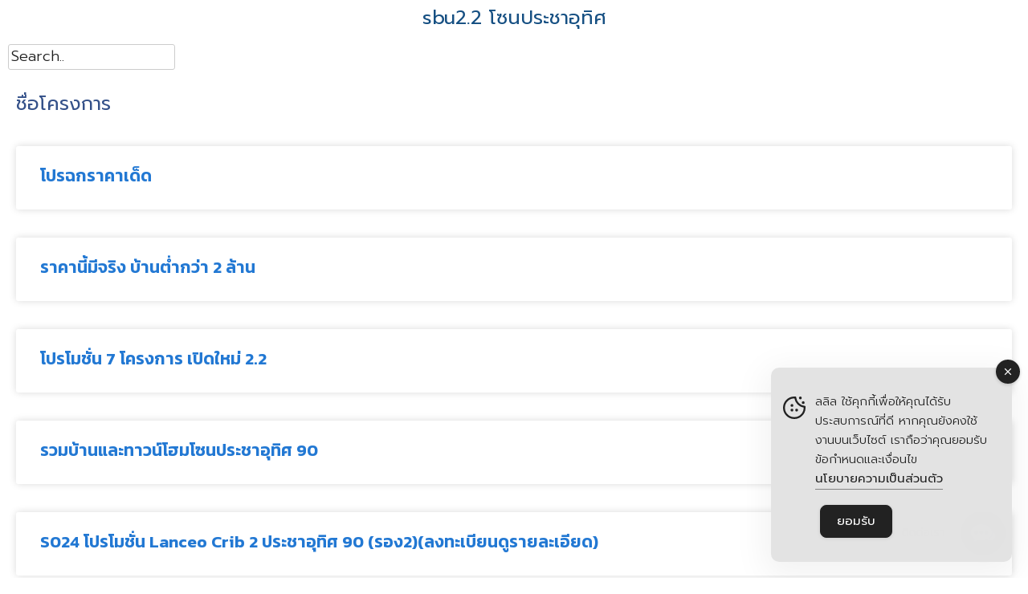

--- FILE ---
content_type: text/html; charset=UTF-8
request_url: https://www.lalinproperty.com/registerview/sbu2-2-prachauthit/
body_size: 20641
content:
<!DOCTYPE html>
<html lang="th">
<head>
	<meta charset="UTF-8">
		<meta name='robots' content='index, follow, max-image-preview:large, max-snippet:-1, max-video-preview:-1' />

	<!-- This site is optimized with the Yoast SEO plugin v21.9.1 - https://yoast.com/wordpress/plugins/seo/ -->
	<title>sbu2.2 โซนประชาอุทิศ - Lalinproperty</title>
	<link rel="canonical" href="https://www.lalinproperty.com/registerview/sbu2-2-prachauthit/" />
	<meta property="og:locale" content="th_TH" />
	<meta property="og:type" content="article" />
	<meta property="og:title" content="sbu2.2 โซนประชาอุทิศ - Lalinproperty" />
	<meta property="og:description" content="ชื่อโครงการ" />
	<meta property="og:url" content="https://www.lalinproperty.com/registerview/sbu2-2-prachauthit/" />
	<meta property="og:site_name" content="Lalinproperty" />
	<meta property="article:modified_time" content="2024-09-24T03:15:43+00:00" />
	<meta name="twitter:card" content="summary_large_image" />
	<meta name="twitter:label1" content="Est. reading time" />
	<meta name="twitter:data1" content="1 นาที" />
	<script type="application/ld+json" class="yoast-schema-graph">{"@context":"https://schema.org","@graph":[{"@type":"WebPage","@id":"https://www.lalinproperty.com/registerview/sbu2-2-prachauthit/","url":"https://www.lalinproperty.com/registerview/sbu2-2-prachauthit/","name":"sbu2.2 โซนประชาอุทิศ - Lalinproperty","isPartOf":{"@id":"https://www.lalinproperty.com/#website"},"datePublished":"2021-06-22T08:08:42+00:00","dateModified":"2024-09-24T03:15:43+00:00","breadcrumb":{"@id":"https://www.lalinproperty.com/registerview/sbu2-2-prachauthit/#breadcrumb"},"inLanguage":"th","potentialAction":[{"@type":"ReadAction","target":["https://www.lalinproperty.com/registerview/sbu2-2-prachauthit/"]}]},{"@type":"BreadcrumbList","@id":"https://www.lalinproperty.com/registerview/sbu2-2-prachauthit/#breadcrumb","itemListElement":[{"@type":"ListItem","position":1,"name":"หน้าแรก","item":"https://www.lalinproperty.com/"},{"@type":"ListItem","position":2,"name":"sbu2.2 โซนประชาอุทิศ"}]},{"@type":"WebSite","@id":"https://www.lalinproperty.com/#website","url":"https://www.lalinproperty.com/","name":"Lalinproperty","description":"","potentialAction":[{"@type":"SearchAction","target":{"@type":"EntryPoint","urlTemplate":"https://www.lalinproperty.com/?s={search_term_string}"},"query-input":"required name=search_term_string"}],"inLanguage":"th"}]}</script>
	<!-- / Yoast SEO plugin. -->


<link rel='dns-prefetch' href='//fonts.googleapis.com' />
<link rel="alternate" type="application/rss+xml" title="Lalinproperty &raquo; ฟีด" href="https://www.lalinproperty.com/feed/" />
<link rel="alternate" type="application/rss+xml" title="Lalinproperty &raquo; ฟีดความเห็น" href="https://www.lalinproperty.com/comments/feed/" />
<script type="text/javascript">
/* <![CDATA[ */
window._wpemojiSettings = {"baseUrl":"https:\/\/s.w.org\/images\/core\/emoji\/14.0.0\/72x72\/","ext":".png","svgUrl":"https:\/\/s.w.org\/images\/core\/emoji\/14.0.0\/svg\/","svgExt":".svg","source":{"concatemoji":"https:\/\/www.lalinproperty.com\/wp-includes\/js\/wp-emoji-release.min.js?ver=6.4.1"}};
/*! This file is auto-generated */
!function(i,n){var o,s,e;function c(e){try{var t={supportTests:e,timestamp:(new Date).valueOf()};sessionStorage.setItem(o,JSON.stringify(t))}catch(e){}}function p(e,t,n){e.clearRect(0,0,e.canvas.width,e.canvas.height),e.fillText(t,0,0);var t=new Uint32Array(e.getImageData(0,0,e.canvas.width,e.canvas.height).data),r=(e.clearRect(0,0,e.canvas.width,e.canvas.height),e.fillText(n,0,0),new Uint32Array(e.getImageData(0,0,e.canvas.width,e.canvas.height).data));return t.every(function(e,t){return e===r[t]})}function u(e,t,n){switch(t){case"flag":return n(e,"\ud83c\udff3\ufe0f\u200d\u26a7\ufe0f","\ud83c\udff3\ufe0f\u200b\u26a7\ufe0f")?!1:!n(e,"\ud83c\uddfa\ud83c\uddf3","\ud83c\uddfa\u200b\ud83c\uddf3")&&!n(e,"\ud83c\udff4\udb40\udc67\udb40\udc62\udb40\udc65\udb40\udc6e\udb40\udc67\udb40\udc7f","\ud83c\udff4\u200b\udb40\udc67\u200b\udb40\udc62\u200b\udb40\udc65\u200b\udb40\udc6e\u200b\udb40\udc67\u200b\udb40\udc7f");case"emoji":return!n(e,"\ud83e\udef1\ud83c\udffb\u200d\ud83e\udef2\ud83c\udfff","\ud83e\udef1\ud83c\udffb\u200b\ud83e\udef2\ud83c\udfff")}return!1}function f(e,t,n){var r="undefined"!=typeof WorkerGlobalScope&&self instanceof WorkerGlobalScope?new OffscreenCanvas(300,150):i.createElement("canvas"),a=r.getContext("2d",{willReadFrequently:!0}),o=(a.textBaseline="top",a.font="600 32px Arial",{});return e.forEach(function(e){o[e]=t(a,e,n)}),o}function t(e){var t=i.createElement("script");t.src=e,t.defer=!0,i.head.appendChild(t)}"undefined"!=typeof Promise&&(o="wpEmojiSettingsSupports",s=["flag","emoji"],n.supports={everything:!0,everythingExceptFlag:!0},e=new Promise(function(e){i.addEventListener("DOMContentLoaded",e,{once:!0})}),new Promise(function(t){var n=function(){try{var e=JSON.parse(sessionStorage.getItem(o));if("object"==typeof e&&"number"==typeof e.timestamp&&(new Date).valueOf()<e.timestamp+604800&&"object"==typeof e.supportTests)return e.supportTests}catch(e){}return null}();if(!n){if("undefined"!=typeof Worker&&"undefined"!=typeof OffscreenCanvas&&"undefined"!=typeof URL&&URL.createObjectURL&&"undefined"!=typeof Blob)try{var e="postMessage("+f.toString()+"("+[JSON.stringify(s),u.toString(),p.toString()].join(",")+"));",r=new Blob([e],{type:"text/javascript"}),a=new Worker(URL.createObjectURL(r),{name:"wpTestEmojiSupports"});return void(a.onmessage=function(e){c(n=e.data),a.terminate(),t(n)})}catch(e){}c(n=f(s,u,p))}t(n)}).then(function(e){for(var t in e)n.supports[t]=e[t],n.supports.everything=n.supports.everything&&n.supports[t],"flag"!==t&&(n.supports.everythingExceptFlag=n.supports.everythingExceptFlag&&n.supports[t]);n.supports.everythingExceptFlag=n.supports.everythingExceptFlag&&!n.supports.flag,n.DOMReady=!1,n.readyCallback=function(){n.DOMReady=!0}}).then(function(){return e}).then(function(){var e;n.supports.everything||(n.readyCallback(),(e=n.source||{}).concatemoji?t(e.concatemoji):e.wpemoji&&e.twemoji&&(t(e.twemoji),t(e.wpemoji)))}))}((window,document),window._wpemojiSettings);
/* ]]> */
</script>
<link rel='stylesheet' id='nfd-properties-style-css' href='https://www.lalinproperty.com/wp-content/plugins/nfd-lalin-shortcode/functions/css/properties.css?ver=6.4.1' type='text/css' media='all' />
<link rel='stylesheet' id='formidable-css' href='https://www.lalinproperty.com/wp-content/plugins/formidable/css/formidableforms.css?ver=94905' type='text/css' media='all' />
<link rel='stylesheet' id='jet-menu-hfe-css' href='https://www.lalinproperty.com/wp-content/plugins/jet-menu/integration/plugins/header-footer-elementor/assets/css/style.css?ver=2.4.3' type='text/css' media='all' />
<link rel='stylesheet' id='hfe-widgets-style-css' href='https://www.lalinproperty.com/wp-content/plugins/header-footer-elementor/inc/widgets-css/frontend.css?ver=1.6.47' type='text/css' media='all' />
<style id='wp-emoji-styles-inline-css' type='text/css'>

	img.wp-smiley, img.emoji {
		display: inline !important;
		border: none !important;
		box-shadow: none !important;
		height: 1em !important;
		width: 1em !important;
		margin: 0 0.07em !important;
		vertical-align: -0.1em !important;
		background: none !important;
		padding: 0 !important;
	}
</style>
<link rel='stylesheet' id='jet-engine-frontend-css' href='https://www.lalinproperty.com/wp-content/plugins/jet-engine/assets/css/frontend.css?ver=3.3.4' type='text/css' media='all' />
<style id='classic-theme-styles-inline-css' type='text/css'>
/*! This file is auto-generated */
.wp-block-button__link{color:#fff;background-color:#32373c;border-radius:9999px;box-shadow:none;text-decoration:none;padding:calc(.667em + 2px) calc(1.333em + 2px);font-size:1.125em}.wp-block-file__button{background:#32373c;color:#fff;text-decoration:none}
</style>
<style id='global-styles-inline-css' type='text/css'>
body{--wp--preset--color--black: #000000;--wp--preset--color--cyan-bluish-gray: #abb8c3;--wp--preset--color--white: #ffffff;--wp--preset--color--pale-pink: #f78da7;--wp--preset--color--vivid-red: #cf2e2e;--wp--preset--color--luminous-vivid-orange: #ff6900;--wp--preset--color--luminous-vivid-amber: #fcb900;--wp--preset--color--light-green-cyan: #7bdcb5;--wp--preset--color--vivid-green-cyan: #00d084;--wp--preset--color--pale-cyan-blue: #8ed1fc;--wp--preset--color--vivid-cyan-blue: #0693e3;--wp--preset--color--vivid-purple: #9b51e0;--wp--preset--gradient--vivid-cyan-blue-to-vivid-purple: linear-gradient(135deg,rgba(6,147,227,1) 0%,rgb(155,81,224) 100%);--wp--preset--gradient--light-green-cyan-to-vivid-green-cyan: linear-gradient(135deg,rgb(122,220,180) 0%,rgb(0,208,130) 100%);--wp--preset--gradient--luminous-vivid-amber-to-luminous-vivid-orange: linear-gradient(135deg,rgba(252,185,0,1) 0%,rgba(255,105,0,1) 100%);--wp--preset--gradient--luminous-vivid-orange-to-vivid-red: linear-gradient(135deg,rgba(255,105,0,1) 0%,rgb(207,46,46) 100%);--wp--preset--gradient--very-light-gray-to-cyan-bluish-gray: linear-gradient(135deg,rgb(238,238,238) 0%,rgb(169,184,195) 100%);--wp--preset--gradient--cool-to-warm-spectrum: linear-gradient(135deg,rgb(74,234,220) 0%,rgb(151,120,209) 20%,rgb(207,42,186) 40%,rgb(238,44,130) 60%,rgb(251,105,98) 80%,rgb(254,248,76) 100%);--wp--preset--gradient--blush-light-purple: linear-gradient(135deg,rgb(255,206,236) 0%,rgb(152,150,240) 100%);--wp--preset--gradient--blush-bordeaux: linear-gradient(135deg,rgb(254,205,165) 0%,rgb(254,45,45) 50%,rgb(107,0,62) 100%);--wp--preset--gradient--luminous-dusk: linear-gradient(135deg,rgb(255,203,112) 0%,rgb(199,81,192) 50%,rgb(65,88,208) 100%);--wp--preset--gradient--pale-ocean: linear-gradient(135deg,rgb(255,245,203) 0%,rgb(182,227,212) 50%,rgb(51,167,181) 100%);--wp--preset--gradient--electric-grass: linear-gradient(135deg,rgb(202,248,128) 0%,rgb(113,206,126) 100%);--wp--preset--gradient--midnight: linear-gradient(135deg,rgb(2,3,129) 0%,rgb(40,116,252) 100%);--wp--preset--font-size--small: 13px;--wp--preset--font-size--medium: 20px;--wp--preset--font-size--large: 36px;--wp--preset--font-size--x-large: 42px;--wp--preset--spacing--20: 0.44rem;--wp--preset--spacing--30: 0.67rem;--wp--preset--spacing--40: 1rem;--wp--preset--spacing--50: 1.5rem;--wp--preset--spacing--60: 2.25rem;--wp--preset--spacing--70: 3.38rem;--wp--preset--spacing--80: 5.06rem;--wp--preset--shadow--natural: 6px 6px 9px rgba(0, 0, 0, 0.2);--wp--preset--shadow--deep: 12px 12px 50px rgba(0, 0, 0, 0.4);--wp--preset--shadow--sharp: 6px 6px 0px rgba(0, 0, 0, 0.2);--wp--preset--shadow--outlined: 6px 6px 0px -3px rgba(255, 255, 255, 1), 6px 6px rgba(0, 0, 0, 1);--wp--preset--shadow--crisp: 6px 6px 0px rgba(0, 0, 0, 1);}:where(.is-layout-flex){gap: 0.5em;}:where(.is-layout-grid){gap: 0.5em;}body .is-layout-flow > .alignleft{float: left;margin-inline-start: 0;margin-inline-end: 2em;}body .is-layout-flow > .alignright{float: right;margin-inline-start: 2em;margin-inline-end: 0;}body .is-layout-flow > .aligncenter{margin-left: auto !important;margin-right: auto !important;}body .is-layout-constrained > .alignleft{float: left;margin-inline-start: 0;margin-inline-end: 2em;}body .is-layout-constrained > .alignright{float: right;margin-inline-start: 2em;margin-inline-end: 0;}body .is-layout-constrained > .aligncenter{margin-left: auto !important;margin-right: auto !important;}body .is-layout-constrained > :where(:not(.alignleft):not(.alignright):not(.alignfull)){max-width: var(--wp--style--global--content-size);margin-left: auto !important;margin-right: auto !important;}body .is-layout-constrained > .alignwide{max-width: var(--wp--style--global--wide-size);}body .is-layout-flex{display: flex;}body .is-layout-flex{flex-wrap: wrap;align-items: center;}body .is-layout-flex > *{margin: 0;}body .is-layout-grid{display: grid;}body .is-layout-grid > *{margin: 0;}:where(.wp-block-columns.is-layout-flex){gap: 2em;}:where(.wp-block-columns.is-layout-grid){gap: 2em;}:where(.wp-block-post-template.is-layout-flex){gap: 1.25em;}:where(.wp-block-post-template.is-layout-grid){gap: 1.25em;}.has-black-color{color: var(--wp--preset--color--black) !important;}.has-cyan-bluish-gray-color{color: var(--wp--preset--color--cyan-bluish-gray) !important;}.has-white-color{color: var(--wp--preset--color--white) !important;}.has-pale-pink-color{color: var(--wp--preset--color--pale-pink) !important;}.has-vivid-red-color{color: var(--wp--preset--color--vivid-red) !important;}.has-luminous-vivid-orange-color{color: var(--wp--preset--color--luminous-vivid-orange) !important;}.has-luminous-vivid-amber-color{color: var(--wp--preset--color--luminous-vivid-amber) !important;}.has-light-green-cyan-color{color: var(--wp--preset--color--light-green-cyan) !important;}.has-vivid-green-cyan-color{color: var(--wp--preset--color--vivid-green-cyan) !important;}.has-pale-cyan-blue-color{color: var(--wp--preset--color--pale-cyan-blue) !important;}.has-vivid-cyan-blue-color{color: var(--wp--preset--color--vivid-cyan-blue) !important;}.has-vivid-purple-color{color: var(--wp--preset--color--vivid-purple) !important;}.has-black-background-color{background-color: var(--wp--preset--color--black) !important;}.has-cyan-bluish-gray-background-color{background-color: var(--wp--preset--color--cyan-bluish-gray) !important;}.has-white-background-color{background-color: var(--wp--preset--color--white) !important;}.has-pale-pink-background-color{background-color: var(--wp--preset--color--pale-pink) !important;}.has-vivid-red-background-color{background-color: var(--wp--preset--color--vivid-red) !important;}.has-luminous-vivid-orange-background-color{background-color: var(--wp--preset--color--luminous-vivid-orange) !important;}.has-luminous-vivid-amber-background-color{background-color: var(--wp--preset--color--luminous-vivid-amber) !important;}.has-light-green-cyan-background-color{background-color: var(--wp--preset--color--light-green-cyan) !important;}.has-vivid-green-cyan-background-color{background-color: var(--wp--preset--color--vivid-green-cyan) !important;}.has-pale-cyan-blue-background-color{background-color: var(--wp--preset--color--pale-cyan-blue) !important;}.has-vivid-cyan-blue-background-color{background-color: var(--wp--preset--color--vivid-cyan-blue) !important;}.has-vivid-purple-background-color{background-color: var(--wp--preset--color--vivid-purple) !important;}.has-black-border-color{border-color: var(--wp--preset--color--black) !important;}.has-cyan-bluish-gray-border-color{border-color: var(--wp--preset--color--cyan-bluish-gray) !important;}.has-white-border-color{border-color: var(--wp--preset--color--white) !important;}.has-pale-pink-border-color{border-color: var(--wp--preset--color--pale-pink) !important;}.has-vivid-red-border-color{border-color: var(--wp--preset--color--vivid-red) !important;}.has-luminous-vivid-orange-border-color{border-color: var(--wp--preset--color--luminous-vivid-orange) !important;}.has-luminous-vivid-amber-border-color{border-color: var(--wp--preset--color--luminous-vivid-amber) !important;}.has-light-green-cyan-border-color{border-color: var(--wp--preset--color--light-green-cyan) !important;}.has-vivid-green-cyan-border-color{border-color: var(--wp--preset--color--vivid-green-cyan) !important;}.has-pale-cyan-blue-border-color{border-color: var(--wp--preset--color--pale-cyan-blue) !important;}.has-vivid-cyan-blue-border-color{border-color: var(--wp--preset--color--vivid-cyan-blue) !important;}.has-vivid-purple-border-color{border-color: var(--wp--preset--color--vivid-purple) !important;}.has-vivid-cyan-blue-to-vivid-purple-gradient-background{background: var(--wp--preset--gradient--vivid-cyan-blue-to-vivid-purple) !important;}.has-light-green-cyan-to-vivid-green-cyan-gradient-background{background: var(--wp--preset--gradient--light-green-cyan-to-vivid-green-cyan) !important;}.has-luminous-vivid-amber-to-luminous-vivid-orange-gradient-background{background: var(--wp--preset--gradient--luminous-vivid-amber-to-luminous-vivid-orange) !important;}.has-luminous-vivid-orange-to-vivid-red-gradient-background{background: var(--wp--preset--gradient--luminous-vivid-orange-to-vivid-red) !important;}.has-very-light-gray-to-cyan-bluish-gray-gradient-background{background: var(--wp--preset--gradient--very-light-gray-to-cyan-bluish-gray) !important;}.has-cool-to-warm-spectrum-gradient-background{background: var(--wp--preset--gradient--cool-to-warm-spectrum) !important;}.has-blush-light-purple-gradient-background{background: var(--wp--preset--gradient--blush-light-purple) !important;}.has-blush-bordeaux-gradient-background{background: var(--wp--preset--gradient--blush-bordeaux) !important;}.has-luminous-dusk-gradient-background{background: var(--wp--preset--gradient--luminous-dusk) !important;}.has-pale-ocean-gradient-background{background: var(--wp--preset--gradient--pale-ocean) !important;}.has-electric-grass-gradient-background{background: var(--wp--preset--gradient--electric-grass) !important;}.has-midnight-gradient-background{background: var(--wp--preset--gradient--midnight) !important;}.has-small-font-size{font-size: var(--wp--preset--font-size--small) !important;}.has-medium-font-size{font-size: var(--wp--preset--font-size--medium) !important;}.has-large-font-size{font-size: var(--wp--preset--font-size--large) !important;}.has-x-large-font-size{font-size: var(--wp--preset--font-size--x-large) !important;}
.wp-block-navigation a:where(:not(.wp-element-button)){color: inherit;}
:where(.wp-block-post-template.is-layout-flex){gap: 1.25em;}:where(.wp-block-post-template.is-layout-grid){gap: 1.25em;}
:where(.wp-block-columns.is-layout-flex){gap: 2em;}:where(.wp-block-columns.is-layout-grid){gap: 2em;}
.wp-block-pullquote{font-size: 1.5em;line-height: 1.6;}
</style>
<link rel='stylesheet' id='templaters-css' href='https://www.lalinproperty.com/wp-content/plugins/skt-templates/css/templaters.css?ver=6.4.1' type='text/css' media='all' />
<link rel='stylesheet' id='contact-form-7-css' href='https://www.lalinproperty.com/wp-content/plugins/contact-form-7/includes/css/styles.css?ver=5.8.6' type='text/css' media='all' />
<link rel='stylesheet' id='simple-gdpr-cookie-compliance-css' href='https://www.lalinproperty.com/wp-content/plugins/simple-gdpr-cookie-compliance/public/assets/dist/public.min.css?ver=2.0.0' type='text/css' media='all' />
<style id='simple-gdpr-cookie-compliance-inline-css' type='text/css'>
:root{--sgcc-text-color:#222222;--sgcc-link-color:#222222;--sgcc-link-hover-color:#0033a2;--sgcc-notice-background-color:#e3e3e3;--sgcc-cookie-icon-color:#222222;--sgcc-close-button-background-color:#222222;--sgcc-close-button-hover-background-color:#0033a2;--sgcc-close-button-color:#ffffff;--sgcc-close-button-hover-color:#ffffff;--sgcc-accept-button-background-color:#222222;--sgcc-accept-button-hover-background-color:#0033a2;--sgcc-accept-button-color:#ffffff;--sgcc-accept-button-hover-color:#ffffff;--sgcc-accept-button-border-color:#222222;--sgcc-accept-button-hover-border-color:#0033a2;}.sgcc-main-wrapper[data-layout=custom_width],.sgcc-main-wrapper[data-layout=pop_up]{--width :300px;}.sgcc-main-wrapper[data-layout=custom_width].position-bottom-right{--right :20px;--bottom :20px;}
</style>
<link rel='stylesheet' id='gsb-front-css' href='https://www.lalinproperty.com/wp-content/plugins/sticky-chat-widget/assets/front/css/front.min.css?ver=1.2.9.2' type='text/css' media='all' />
<link rel='stylesheet' id='hfe-style-css' href='https://www.lalinproperty.com/wp-content/plugins/header-footer-elementor/assets/css/header-footer-elementor.css?ver=1.6.47' type='text/css' media='all' />
<link rel='stylesheet' id='jet-blocks-css' href='https://www.lalinproperty.com/wp-content/uploads/elementor/css/custom-jet-blocks.css?ver=1.3.9' type='text/css' media='all' />
<link rel='stylesheet' id='jet-elements-css' href='https://www.lalinproperty.com/wp-content/plugins/jet-elements/assets/css/jet-elements.css?ver=2.6.15' type='text/css' media='all' />
<link rel='stylesheet' id='jet-elements-skin-css' href='https://www.lalinproperty.com/wp-content/plugins/jet-elements/assets/css/jet-elements-skin.css?ver=2.6.15' type='text/css' media='all' />
<link rel='stylesheet' id='elementor-frontend-css' href='https://www.lalinproperty.com/wp-content/plugins/elementor/assets/css/frontend.min.css?ver=3.19.0' type='text/css' media='all' />
<link rel='stylesheet' id='swiper-css' href='https://www.lalinproperty.com/wp-content/plugins/elementor/assets/lib/swiper/v8/css/swiper.min.css?ver=8.4.5' type='text/css' media='all' />
<link rel='stylesheet' id='elementor-post-103218-css' href='https://www.lalinproperty.com/wp-content/uploads/elementor/css/post-103218.css?ver=1758179356' type='text/css' media='all' />
<link rel='stylesheet' id='elementor-pro-css' href='https://www.lalinproperty.com/wp-content/plugins/elementor-pro/assets/css/frontend.min.css?ver=3.18.3' type='text/css' media='all' />
<link rel='stylesheet' id='jet-tabs-frontend-css' href='https://www.lalinproperty.com/wp-content/plugins/jet-tabs/assets/css/jet-tabs-frontend.css?ver=2.2.1' type='text/css' media='all' />
<link rel='stylesheet' id='jet-tricks-frontend-css' href='https://www.lalinproperty.com/wp-content/plugins/jet-tricks/assets/css/jet-tricks-frontend.css?ver=1.4.8' type='text/css' media='all' />
<link rel='stylesheet' id='elementor-global-css' href='https://www.lalinproperty.com/wp-content/uploads/elementor/css/global.css?ver=1758179364' type='text/css' media='all' />
<link rel='stylesheet' id='elementor-post-117810-css' href='https://www.lalinproperty.com/wp-content/uploads/elementor/css/post-117810.css?ver=1758245416' type='text/css' media='all' />
<link rel='stylesheet' id='filter-datepicker-dcb0a5b3ca-css' href='https://www.lalinproperty.com/wp-content/plugins/ymc-smart-filter/includes/assets/css/datepicker.css?ver=2.9.48' type='text/css' media='all' />
<link rel='stylesheet' id='filter-grids-dcb0a5b3ca-css' href='https://www.lalinproperty.com/wp-content/plugins/ymc-smart-filter/includes/assets/css/style.css?ver=2.9.48' type='text/css' media='all' />
<link rel='stylesheet' id='eightmedi-lite-google-fonts-css' href='//fonts.googleapis.com/css?family=Open+Sans%3A400%2C600%2C700%2C300&#038;ver=6.4.1' type='text/css' media='all' />
<link rel='stylesheet' id='eightmedi-lite-font-awesome-css' href='https://www.lalinproperty.com/wp-content/themes/eightmedi-lite/css/font-awesome.min.css?ver=6.4.1' type='text/css' media='all' />
<link rel='stylesheet' id='eightmedi-lite-bxslider-css' href='https://www.lalinproperty.com/wp-content/themes/eightmedi-lite/css/jquery.bxslider.css?ver=4.1.2' type='text/css' media='all' />
<link rel='stylesheet' id='eightmedi-lite-fancybox-css' href='https://www.lalinproperty.com/wp-content/themes/eightmedi-lite/css/fancybox.css?ver=6.4.1' type='text/css' media='all' />
<link rel='stylesheet' id='eightmedi-lite-animate-css' href='https://www.lalinproperty.com/wp-content/themes/eightmedi-lite/css/animate.css?ver=6.4.1' type='text/css' media='all' />
<link rel='stylesheet' id='eightmedi-lite-style-css' href='https://www.lalinproperty.com/wp-content/themes/eightmedi-lite/style.css?ver=6.4.1' type='text/css' media='all' />
<link rel='stylesheet' id='eightmedi-lite-keyboard-css' href='https://www.lalinproperty.com/wp-content/themes/eightmedi-lite/css/keyboard.css?ver=6.4.1' type='text/css' media='all' />
<link rel='stylesheet' id='eightmedi-lite-responsive-css' href='https://www.lalinproperty.com/wp-content/themes/eightmedi-lite/css/responsive.css?ver=6.4.1' type='text/css' media='all' />
<link rel='stylesheet' id='jet-menu-public-styles-css' href='https://www.lalinproperty.com/wp-content/plugins/jet-menu/assets/public/css/public.css?ver=2.4.3' type='text/css' media='all' />
<link rel='stylesheet' id='elementor-post-165022-css' href='https://www.lalinproperty.com/wp-content/uploads/elementor/css/post-165022.css?ver=1758179360' type='text/css' media='all' />
<link rel='stylesheet' id='elementor-post-165027-css' href='https://www.lalinproperty.com/wp-content/uploads/elementor/css/post-165027.css?ver=1758179360' type='text/css' media='all' />
<link rel='stylesheet' id='jet-theme-core-frontend-styles-css' href='https://www.lalinproperty.com/wp-content/plugins/jet-theme-core/assets/css/frontend.css?ver=2.1.2.3' type='text/css' media='all' />
<link rel='stylesheet' id='dflip-style-css' href='https://www.lalinproperty.com/wp-content/plugins/3d-flipbook-dflip-lite/assets/css/dflip.min.css?ver=2.4.20' type='text/css' media='all' />
<link rel='stylesheet' id='hfe-icons-list-css' href='https://www.lalinproperty.com/wp-content/plugins/elementor/assets/css/widget-icon-list.min.css?ver=3.24.3' type='text/css' media='all' />
<link rel='stylesheet' id='hfe-social-icons-css' href='https://www.lalinproperty.com/wp-content/plugins/elementor/assets/css/widget-social-icons.min.css?ver=3.24.0' type='text/css' media='all' />
<link rel='stylesheet' id='hfe-social-share-icons-brands-css' href='https://www.lalinproperty.com/wp-content/plugins/elementor/assets/lib/font-awesome/css/brands.css?ver=5.15.3' type='text/css' media='all' />
<link rel='stylesheet' id='hfe-social-share-icons-fontawesome-css' href='https://www.lalinproperty.com/wp-content/plugins/elementor/assets/lib/font-awesome/css/fontawesome.css?ver=5.15.3' type='text/css' media='all' />
<link rel='stylesheet' id='hfe-nav-menu-icons-css' href='https://www.lalinproperty.com/wp-content/plugins/elementor/assets/lib/font-awesome/css/solid.css?ver=5.15.3' type='text/css' media='all' />
<link rel='stylesheet' id='hfe-widget-blockquote-css' href='https://www.lalinproperty.com/wp-content/plugins/elementor-pro/assets/css/widget-blockquote.min.css?ver=3.25.0' type='text/css' media='all' />
<link rel='stylesheet' id='seed-fonts-all-css' href='https://fonts.googleapis.com/css?family=Prompt%3A400&#038;ver=6.4.1' type='text/css' media='all' />
<style id='seed-fonts-all-inline-css' type='text/css'>
h1, h2, h3, h4, h5, h6, nav, .nav, .menu, button, .button, .btn, .price, ._heading, .wp-block-pullquote blockquote, blockquote, label, legend{font-family: "Prompt",sans-serif !important; font-weight: 400 !important; }body {--s-heading:"Prompt",sans-serif !important}body {--s-heading-weight:400}
</style>
<link rel='stylesheet' id='seed-fonts-body-all-css' href='https://fonts.googleapis.com/css?family=Prompt%3A300&#038;ver=6.4.1' type='text/css' media='all' />
<style id='seed-fonts-body-all-inline-css' type='text/css'>
body{font-family: "Prompt",sans-serif !important; font-weight: 300 !important; font-size: 16px !important; line-height: 1.6 !important; }body {--s-body:"Prompt",sans-serif !important;--s-body-line-height:1.6;}
</style>
<link rel='stylesheet' id='ekit-widget-styles-css' href='https://www.lalinproperty.com/wp-content/plugins/elementskit-lite/widgets/init/assets/css/widget-styles.css?ver=3.7.2' type='text/css' media='all' />
<link rel='stylesheet' id='ekit-responsive-css' href='https://www.lalinproperty.com/wp-content/plugins/elementskit-lite/widgets/init/assets/css/responsive.css?ver=3.7.2' type='text/css' media='all' />
<link rel='stylesheet' id='bdt-uikit-css' href='https://www.lalinproperty.com/wp-content/plugins/bdthemes-prime-slider-lite/assets/css/bdt-uikit.css?ver=3.21.7' type='text/css' media='all' />
<link rel='stylesheet' id='prime-slider-site-css' href='https://www.lalinproperty.com/wp-content/plugins/bdthemes-prime-slider-lite/assets/css/prime-slider-site.css?ver=3.18.6' type='text/css' media='all' />
<link rel='stylesheet' id='upk-site-css' href='https://www.lalinproperty.com/wp-content/plugins/ultimate-post-kit/assets/css/upk-site.css?ver=3.13.2' type='text/css' media='all' />
<link rel='stylesheet' id='google-fonts-1-css' href='https://fonts.googleapis.com/css?family=Kanit%3A100%2C100italic%2C200%2C200italic%2C300%2C300italic%2C400%2C400italic%2C500%2C500italic%2C600%2C600italic%2C700%2C700italic%2C800%2C800italic%2C900%2C900italic%7CPrompt%3A100%2C100italic%2C200%2C200italic%2C300%2C300italic%2C400%2C400italic%2C500%2C500italic%2C600%2C600italic%2C700%2C700italic%2C800%2C800italic%2C900%2C900italic&#038;display=auto&#038;ver=6.4.1' type='text/css' media='all' />
<link rel='stylesheet' id='elementor-icons-shared-0-css' href='https://www.lalinproperty.com/wp-content/plugins/elementor/assets/lib/font-awesome/css/fontawesome.min.css?ver=5.15.3' type='text/css' media='all' />
<link rel='stylesheet' id='elementor-icons-fa-solid-css' href='https://www.lalinproperty.com/wp-content/plugins/elementor/assets/lib/font-awesome/css/solid.min.css?ver=5.15.3' type='text/css' media='all' />
<link rel='stylesheet' id='elementor-icons-ekiticons-css' href='https://www.lalinproperty.com/wp-content/plugins/elementskit-lite/modules/elementskit-icon-pack/assets/css/ekiticons.css?ver=3.7.2' type='text/css' media='all' />
<link rel='stylesheet' id='elementor-icons-fa-brands-css' href='https://www.lalinproperty.com/wp-content/plugins/elementor/assets/lib/font-awesome/css/brands.min.css?ver=5.15.3' type='text/css' media='all' />
<link rel="preconnect" href="https://fonts.gstatic.com/" crossorigin><script type="text/javascript" src="https://www.lalinproperty.com/wp-includes/js/jquery/jquery.min.js?ver=3.7.1" id="jquery-core-js"></script>
<script type="text/javascript" src="https://www.lalinproperty.com/wp-includes/js/jquery/jquery-migrate.min.js?ver=3.4.1" id="jquery-migrate-js"></script>
<script type="text/javascript" id="gsb-script-js-extra">
/* <![CDATA[ */
var gsb_settings = {"buttons":[{"channels":[{"title":"Phone","bg_color":"#00bb70","bg_hover_color":"#00bb70","text_color":"#ffffff","text_hover_color":"#ffffff","icon":"<svg xmlns=\"http:\/\/www.w3.org\/2000\/svg\" viewBox=\"0 0 405.333 405.333\"><path d=\"M373.333 266.88c-25.003 0-49.493-3.904-72.704-11.563-11.328-3.904-24.192-.896-31.637 6.7l-46.016 34.752c-52.8-28.18-86.592-61.952-114.39-114.368l33.813-44.928c8.512-8.512 11.563-20.97 7.915-32.64-7.723-23.36-11.648-47.872-11.648-72.832 0-17.643-14.357-32-32-32H32C14.357 0 0 14.357 0 32c0 205.845 167.488 373.333 373.333 373.333 17.643 0 32-14.357 32-32V298.88c0-17.643-14.357-32-32-32z\"\/><\/svg>","href":"tel:+6627321041","for_desktop":"yes","for_mobile":"yes","channel":"phone","target":"","image_url":"","value":"+6627321041","custom_id":"","custom_class":"","whatsapp_message":""},{"title":"Line","bg_color":"#1AD14C","bg_hover_color":"#1AD14C","text_color":"#ffffff","text_hover_color":"#ffffff","icon":"<svg xmlns=\"http:\/\/www.w3.org\/2000\/svg\" viewBox=\"0 0 24 24\"><path d=\"M19.365 9.863a.63.63 0 1 1 0 1.261H17.6v1.125h1.755a.63.63 0 0 1 .63.63.63.63 0 0 1-.63.629H16.98a.63.63 0 0 1-.627-.629v-4.77a.63.63 0 0 1 .63-.63h2.386a.63.63 0 1 1-.003 1.26H17.6v1.125h1.755zM15.5 12.88a.63.63 0 0 1-.432.596c-.064.02-.133.03-.2.03-.21 0-.39-.1-.5-.25L11.926 9.94v2.94a.63.63 0 0 1-.631.629.63.63 0 0 1-.626-.629v-4.77c0-.27.173-.5.43-.595a.58.58 0 0 1 .194-.033c.195 0 .375.104.495.254l2.462 3.33V8.108a.63.63 0 0 1 .63-.63c.345 0 .63.285.63.63v4.77zm-5.74 0a.63.63 0 0 1-.631.629.63.63 0 0 1-.627-.629v-4.77a.63.63 0 0 1 .63-.63.63.63 0 0 1 .628.63v4.77zm-2.466.63H4.917c-.345 0-.63-.285-.63-.63v-4.77c0-.345.285-.63.63-.63a.63.63 0 0 1 .63.63v4.14h1.756a.63.63 0 0 1 .629.63.63.63 0 0 1-.629.629M24 10.314c0-5.37-5.385-9.742-12-9.742S0 4.943 0 10.314c0 4.81 4.27 8.842 10.035 9.608.39.082.923.258 1.058.6.12.3.08.766.038 1.08l-.164 1.02c-.045.3-.24 1.186 1.05.645s6.916-4.078 9.436-6.975C23.176 14.393 24 12.458 24 10.314\"\/><\/svg>","href":"https:\/\/line.me\/R\/ti\/p\/%40opn3590h","for_desktop":"yes","for_mobile":"yes","channel":"line","target":"_blank","image_url":"","value":"https:\/\/line.me\/R\/ti\/p\/%40opn3590h","custom_id":"","custom_class":"","whatsapp_message":""},{"title":"Messenger","bg_color":"#0075FF","bg_hover_color":"#0075FF","text_color":"#ffffff","text_hover_color":"#ffffff","icon":"<svg xmlns=\"http:\/\/www.w3.org\/2000\/svg\" height=\"909.333\" viewBox=\"-21 -28 682.667 682\" width=\"909.333\"><path d=\"M545.602 84.63C485.242 30 405.125-.082 320-.082S154.758 30 94.398 84.63C33.523 139.727 0 213.133 0 291.332c0 58.578 18.863 114.742 54.633 162.94L27.14 626.188 201.06 561.94c37.828 13.81 77.805 20.81 118.94 20.81 85.125 0 165.242-30.086 225.602-84.715C606.477 442.938 640 369.53 640 291.332S606.477 139.727 545.602 84.63zM348.047 375.027l-70.738-55.344-169.203 66.965L301.71 194.086l71.594 57.168 154.875-60.047zm0 0\"\/><\/svg>","href":"https:\/\/m.me\/788506401186609","for_desktop":"yes","for_mobile":"yes","channel":"facebook_messenger","target":"_blank","image_url":"","value":"788506401186609","custom_id":"","custom_class":"","whatsapp_message":""}],"triggers":{"on_scroll":"no","page_scroll":"0","after_seconds":"no","seconds":"0","exit_intent":"no","browser":"yes","on_inactivity":"yes"},"settings":{"view":"icon_view","chat_icon":"bubble","list_view_title":"How would you like to contact us?","list_view_subtitle":"<p>Welcome!<\/p>","woocommerce_customization":"no","woo_list_view_title":"How would you like to contact us?","woo_list_view_subtitle":"Welcome!","list_title_bg":"#1c5fc6","list_title_color":"#ffffff","bg_color":"#1c5fc6","interaction_bg_color":"#1c5fc6","text_color":"#ffffff","interaction_text_color":"#ffffff","icon_size":"54","border_radius":"28","call_to_action":"\u0e15\u0e34\u0e14\u0e15\u0e48\u0e2d\u0e40\u0e23\u0e32","font_family":"Kanit","menu_animation":"ginger-menu-slide","animation":"ginger-btn-shockwave","position":"right","menu_view":"vertical","default_state":"click","show_close_button":"yes","hide_menu_after_close_click":"yes","has_pending_message":"no","no_of_messages":"1","message_bg_color":"#e64056","message_text_color":"#ffffff","icon_url":"<div class='chat-button-icon'><svg style=\"enable-background:new 0 0 512 512;\" version=\"1.1\" viewBox=\"0 0 512 512\" xml:space=\"preserve\" xmlns=\"http:\/\/www.w3.org\/2000\/svg\" xmlns:xlink=\"http:\/\/www.w3.org\/1999\/xlink\"><g><path d=\"M221.4,81.6C102.4,81.6,6,153.7,6,242.7C6,295.8,40.5,343,93.6,372.3c-5.2,18.1-17.3,40.6-45.3,56.4   c0,0,52.9,13.5,97.9-35.1c23.4,6.5,48.8,10.1,75.3,10.1c119,0,215.4-72.1,215.4-161S340.4,81.6,221.4,81.6z M122.3,208.5   c18.9,0,34.1,15.3,34.1,34.1c0,18.9-15.3,34.1-34.1,34.1c-18.9,0-34.1-15.3-34.1-34.1C88.1,223.8,103.4,208.5,122.3,208.5z    M221.4,276.8c-18.9,0-34.1-15.3-34.1-34.1c0-18.9,15.3-34.1,34.1-34.1s34.1,15.3,34.1,34.1C255.6,261.5,240.3,276.8,221.4,276.8z    M320.6,276.8c-18.9,0-34.1-15.3-34.1-34.1c0-18.9,15.3-34.1,34.1-34.1c18.9,0,34.1,15.3,34.1,34.1   C354.7,261.5,339.4,276.8,320.6,276.8z\"\/><g><path d=\"M455,387.8c31-17.1,51-44.6,51-75.5c0-33.8-24-63.5-59.9-80c0.3,3.5,0.4,6.9,0.4,10.4    c0,46.2-23.8,89.4-67,121.6c-17.1,12.8-36.4,23.2-57.2,31.1c17.4,6.8,37.2,10.7,58.1,10.7c15.4,0,30.2-2.1,43.9-5.9    c26.2,28.3,57,20.4,57,20.4C465,411.5,458,398.3,455,387.8z\" id=\"XMLID_1_\"\/><\/g><\/g><\/svg><\/div>","tooltip_settings":{"border_radius":"5","font_size":"14","tooltip_height":"20"}},"custom_css":"","id":"198723","token":"e22bceab84","client":1}],"ajax_url":"https:\/\/www.lalinproperty.com\/wp-admin\/admin-ajax.php","form_data_nonce":"1a0c52f798"};
/* ]]> */
</script>
<script type="text/javascript" src="https://www.lalinproperty.com/wp-content/plugins/sticky-chat-widget/assets/front/js/script.min.js?ver=1.2.9.2" id="gsb-script-js"></script>
<script type="text/javascript" src="https://www.lalinproperty.com/wp-content/plugins/bdthemes-prime-slider-lite/assets/js/bdt-uikit.min.js?ver=3.21.7" id="bdt-uikit-js"></script>
<link rel="https://api.w.org/" href="https://www.lalinproperty.com/wp-json/" /><link rel="EditURI" type="application/rsd+xml" title="RSD" href="https://www.lalinproperty.com/xmlrpc.php?rsd" />
<meta name="generator" content="WordPress 6.4.1" />
<link rel='shortlink' href='https://www.lalinproperty.com/?p=117810' />
<link rel="alternate" type="application/json+oembed" href="https://www.lalinproperty.com/wp-json/oembed/1.0/embed?url=https%3A%2F%2Fwww.lalinproperty.com%2Fregisterview%2Fsbu2-2-prachauthit%2F" />
<link rel="alternate" type="text/xml+oembed" href="https://www.lalinproperty.com/wp-json/oembed/1.0/embed?url=https%3A%2F%2Fwww.lalinproperty.com%2Fregisterview%2Fsbu2-2-prachauthit%2F&#038;format=xml" />
<link rel="alternate" type="application/xml" href="https://www.lalinproperty.com/skt-templates.xml" /><script type="text/javascript">document.documentElement.className += " js";</script>
<meta name="generator" content="Elementor 3.19.0; features: e_optimized_assets_loading, additional_custom_breakpoints, block_editor_assets_optimize, e_image_loading_optimization; settings: css_print_method-external, google_font-enabled, font_display-auto">
<style type="text/css">.recentcomments a{display:inline !important;padding:0 !important;margin:0 !important;}</style>	<style type="text/css">
				.site-title,
		.site-description {
		position: absolute;
		clip: rect(1px, 1px, 1px, 1px);
	}
	</style>
<!-- Global site tag (gtag.js) - Google Analytics -->
<script async src="https://www.googletagmanager.com/gtag/js?id=G-1168TMY1YV"></script>
<script>
  window.dataLayer = window.dataLayer || [];
  function gtag(){dataLayer.push(arguments);}
  gtag('js', new Date());

  gtag('config', 'G-1168TMY1YV');
</script>

<!-- Global site tag (gtag.js) - Google Analytics -->
<script async src="https://www.googletagmanager.com/gtag/js?id=UA-12765195-1"></script>
<script>
  window.dataLayer = window.dataLayer || [];
  function gtag(){dataLayer.push(arguments);}
  gtag('js', new Date());

  gtag('config', 'UA-12765195-1');
</script>

<!-- Google Tag Manager -->
<script>(function(w,d,s,l,i){w[l]=w[l]||[];w[l].push({'gtm.start':
new Date().getTime(),event:'gtm.js'});var f=d.getElementsByTagName(s)[0],
j=d.createElement(s),dl=l!='dataLayer'?'&l='+l:'';j.async=true;j.src=
'https://www.googletagmanager.com/gtm.js?id='+i+dl;f.parentNode.insertBefore(j,f);
})(window,document,'script','dataLayer','GTM-TZRG6XW');</script>
<!-- End Google Tag Manager 8-6-61 webnatic-->

<!-- Google Tag Manager -->
<script>(function(w,d,s,l,i){w[l]=w[l]||[];w[l].push({'gtm.start':
new Date().getTime(),event:'gtm.js'});var f=d.getElementsByTagName(s)[0],
j=d.createElement(s),dl=l!='dataLayer'?'&l='+l:'';j.async=true;j.src=
'https://www.googletagmanager.com/gtm.js?id='+i+dl;f.parentNode.insertBefore(j,f);
})(window,document,'script','dataLayer','GTM-TZVRRDQ');</script>
<!-- End Google Tag Manager ipg 3-11-61 -->

<!-- Google Tag Manager -->
<script>(function(w,d,s,l,i){w[l]=w[l]||[];w[l].push({'gtm.start':
new Date().getTime(),event:'gtm.js'});var f=d.getElementsByTagName(s)[0],
j=d.createElement(s),dl=l!='dataLayer'?'&l='+l:'';j.async=true;j.src=
'https://www.googletagmanager.com/gtm.js?id='+i+dl;f.parentNode.insertBefore(j,f);
})(window,document,'script','dataLayer','GTM-TXBGRD7');</script>
<!-- End Google Tag Manager hubvisor29-5-63 -->

<!-- Google Tag Manager -->
<script>(function(w,d,s,l,i){w[l]=w[l]||[];w[l].push({'gtm.start':
new Date().getTime(),event:'gtm.js'});var f=d.getElementsByTagName(s)[0],
j=d.createElement(s),dl=l!='dataLayer'?'&l='+l:'';j.async=true;j.src=
'https://www.googletagmanager.com/gtm.js?id='+i+dl;f.parentNode.insertBefore(j,f);
})(window,document,'script','dataLayer','GTM-54GRJLN');</script>
<!-- End Google Tag Manager 24-10-61 LALIN.PP-->
<script>
!function (w, d, t) {
  w.TiktokAnalyticsObject=t;var ttq=w[t]=w[t]||[];ttq.methods=["page","track","identify","instances","debug","on","off","once","ready","alias","group","enableCookie","disableCookie"],ttq.setAndDefer=function(t,e){t[e]=function(){t.push([e].concat(Array.prototype.slice.call(arguments,0)))}};for(var i=0;i<ttq.methods.length;i++)ttq.setAndDefer(ttq,ttq.methods[i]);ttq.instance=function(t){for(var e=ttq._i[t]||[],n=0;n<ttq.methods.length;n++)ttq.setAndDefer(e,ttq.methods[n]);return e},ttq.load=function(e,n){var i="https://analytics.tiktok.com/i18n/pixel/events.js";ttq._i=ttq._i||{},ttq._i[e]=[],ttq._i[e]._u=i,ttq._t=ttq._t||{},ttq._t[e]=+new Date,ttq._o=ttq._o||{},ttq._o[e]=n||{};var o=document.createElement("script");o.type="text/javascript",o.async=!0,o.src=i+"?sdkid="+e+"&lib="+t;var a=document.getElementsByTagName("script")[0];a.parentNode.insertBefore(o,a)};

  ttq.load('C8APFA7VFBF9K2CMOCR0');
  ttq.page();
}(window, document, 'ttq');
</script>

<meta name="google-site-verification" content="vD3VGqtPtpAfacdDMYfrV3A_peQ7I_WfZy1RCx9pBxo" />
<meta name="facebook-domain-verification" content="p5v5hftocsvgdy86mfnztco61wruv2" />

<!-- LINE Tag Base Code -->
<!-- Do Not Modify -->
<script>
(function(g,d,o){
  g._ltq=g._ltq||[];g._lt=g._lt||function(){g._ltq.push(arguments)};
  var h=location.protocol==='https:'?'https://d.line-scdn.net':'http://d.line-cdn.net';
  var s=d.createElement('script');s.async=1;
  s.src=o||h+'/n/line_tag/public/release/v1/lt.js';
  var t=d.getElementsByTagName('script')[0];t.parentNode.insertBefore(s,t);
    })(window, document);
_lt('init', {
  customerType: 'lap',
  tagId: '598ce5c3-d745-4ab1-a869-347173f0f962'
});
_lt('send', 'pv', ['598ce5c3-d745-4ab1-a869-347173f0f962']);
</script>
<noscript>
  <img height="1" width="1" style="display:none"
       src="https://tr.line.me/tag.gif?c_t=lap&t_id=598ce5c3-d745-4ab1-a869-347173f0f962&e=pv&noscript=1" />
</noscript>
<!-- End LINE Tag Base Code -->

<!-- Meta Pixel Code -->
<script>
!function(f,b,e,v,n,t,s)
{if(f.fbq)return;n=f.fbq=function(){n.callMethod?
n.callMethod.apply(n,arguments):n.queue.push(arguments)};
if(!f._fbq)f._fbq=n;n.push=n;n.loaded=!0;n.version='2.0';
n.queue=[];t=b.createElement(e);t.async=!0;
t.src=v;s=b.getElementsByTagName(e)[0];
s.parentNode.insertBefore(t,s)}(window, document,'script',
'https://connect.facebook.net/en_US/fbevents.js');
fbq('init', '1626440014159344');
fbq('track', 'PageView');
</script>
<noscript><img height="1" width="1" style="display:none"
src="https://www.facebook.com/tr?id=1626440014159344&ev=PageView&noscript=1"
/></noscript>
<!-- End Meta Pixel Code -->

<!-- Meta Pixel Code -->
<script>
!function(f,b,e,v,n,t,s)
{if(f.fbq)return;n=f.fbq=function(){n.callMethod?
n.callMethod.apply(n,arguments):n.queue.push(arguments)};
if(!f._fbq)f._fbq=n;n.push=n;n.loaded=!0;n.version='2.0';
n.queue=[];t=b.createElement(e);t.async=!0;
t.src=v;s=b.getElementsByTagName(e)[0];
s.parentNode.insertBefore(t,s)}(window, document,'script',
'https://connect.facebook.net/en_US/fbevents.js');
fbq('init', '951033299288583');
fbq('track', 'PageView');
</script>
<noscript><img height="1" width="1" style="display:none"
src="https://www.facebook.com/tr?id=951033299288583&ev=PageView&noscript=1"
/></noscript>
<!-- End Meta Pixel Code -->

<!-- Meta Pixel Code -->
<script>
!function(f,b,e,v,n,t,s)
{if(f.fbq)return;n=f.fbq=function(){n.callMethod?
n.callMethod.apply(n,arguments):n.queue.push(arguments)};
if(!f._fbq)f._fbq=n;n.push=n;n.loaded=!0;n.version='2.0';
n.queue=[];t=b.createElement(e);t.async=!0;
t.src=v;s=b.getElementsByTagName(e)[0];
s.parentNode.insertBefore(t,s)}(window, document,'script',
'https://connect.facebook.net/en_US/fbevents.js');
fbq('init', '2827752764034285');
fbq('track', 'PageView');
</script>
<noscript><img height="1" width="1" style="display:none"
src="https://www.facebook.com/tr?id=2827752764034285&ev=PageView&noscript=1"
/></noscript>
<!-- End Meta Pixel Code -->

<!-- Meta Pixel Code -->
<script>
!function(f,b,e,v,n,t,s)
{if(f.fbq)return;n=f.fbq=function(){n.callMethod?
n.callMethod.apply(n,arguments):n.queue.push(arguments)};
if(!f._fbq)f._fbq=n;n.push=n;n.loaded=!0;n.version='2.0';
n.queue=[];t=b.createElement(e);t.async=!0;
t.src=v;s=b.getElementsByTagName(e)[0];
s.parentNode.insertBefore(t,s)}(window, document,'script',
'https://connect.facebook.net/en_US/fbevents.js');
fbq('init', '1467194237364126');
fbq('track', 'PageView');
</script>
<noscript><img height="1" width="1" style="display:none"
src="https://www.facebook.com/tr?id=1467194237364126&ev=PageView&noscript=1"
/></noscript>
<!-- End Meta Pixel Code -->


<!-- Meta Pixel Code -->
<script>
!function(f,b,e,v,n,t,s)
{if(f.fbq)return;n=f.fbq=function(){n.callMethod?
n.callMethod.apply(n,arguments):n.queue.push(arguments)};
if(!f._fbq)f._fbq=n;n.push=n;n.loaded=!0;n.version='2.0';
n.queue=[];t=b.createElement(e);t.async=!0;
t.src=v;s=b.getElementsByTagName(e)[0];
s.parentNode.insertBefore(t,s)}(window, document,'script',
'https://connect.facebook.net/en_US/fbevents.js');
fbq('init', '121107941062609');
fbq('track', 'PageView');
</script>
<noscript><img height="1" width="1" style="display:none"
src="https://www.facebook.com/tr?id=121107941062609&ev=PageView&noscript=1"
/></noscript>
<!-- End Meta Pixel Code -->

<!-- Meta Pixel Code -->
<script>
!function(f,b,e,v,n,t,s)
{if(f.fbq)return;n=f.fbq=function(){n.callMethod?
n.callMethod.apply(n,arguments):n.queue.push(arguments)};
if(!f._fbq)f._fbq=n;n.push=n;n.loaded=!0;n.version='2.0';
n.queue=[];t=b.createElement(e);t.async=!0;
t.src=v;s=b.getElementsByTagName(e)[0];
s.parentNode.insertBefore(t,s)}(window, document,'script',
'https://connect.facebook.net/en_US/fbevents.js');
fbq('init', '1075388272472797');
fbq('track', 'PageView');
</script>
<noscript><img height="1" width="1" style="display:none"
src="https://www.facebook.com/tr?id=1075388272472797&ev=PageView&noscript=1"
/></noscript>
<!-- End Meta Pixel Code -->



<link rel="icon" href="https://www.lalinproperty.com/wp-content/uploads/2018/08/cropped-icon-lalin-1-32x32.png" sizes="32x32" />
<link rel="icon" href="https://www.lalinproperty.com/wp-content/uploads/2018/08/cropped-icon-lalin-1-192x192.png" sizes="192x192" />
<link rel="apple-touch-icon" href="https://www.lalinproperty.com/wp-content/uploads/2018/08/cropped-icon-lalin-1-180x180.png" />
<meta name="msapplication-TileImage" content="https://www.lalinproperty.com/wp-content/uploads/2018/08/cropped-icon-lalin-1-270x270.png" />
		<style type="text/css" id="wp-custom-css">
			#breadcrumbs {
	font-family:Kanit;
}
html{
filter:grayscale(30%);
}		</style>
			<meta name="viewport" content="width=device-width, initial-scale=1.0, viewport-fit=cover" /></head>
<body data-rsssl=1 class="registerview-template registerview-template-elementor_canvas single single-registerview postid-117810 jet-theme-core jet-theme-core--has-template jet-theme-core--has-header jet-theme-core--has-body jet-theme-core--has-footer ehf-template-eightmedi-lite ehf-stylesheet-eightmedi-lite fullwidth jet-mega-menu-location elementor-default elementor-template-canvas elementor-kit-103218 elementor-page elementor-page-117810">
<!-- Google Tag Manager (noscript) -->
<noscript><iframe src="https://www.googletagmanager.com/ns.html?id=GTM-TZRG6XW"
height="0" width="0" style="display:none;visibility:hidden"></iframe></noscript>
<!-- End Google Tag Manager (noscript) body8-6-61 webnatic-->



<!-- Google Tag Manager (noscript) -->
<noscript><iframe src="https://www.googletagmanager.com/ns.html?id=GTM-TZVRRDQ"
height="0" width="0" style="display:none;visibility:hidden"></iframe></noscript>
<!-- End Google Tag Manager (noscript) ipg 3-11-61 -->

<!-- Google Tag Manager (noscript) -->
<noscript><iframe src="https://www.googletagmanager.com/ns.html?id=GTM-TXBGRD7"
height="0" width="0" style="display:none;visibility:hidden"></iframe></noscript>
<!-- End Google Tag Manager (noscript) hubvisor29-5-63-->

			<div data-elementor-type="wp-post" data-elementor-id="117810" class="elementor elementor-117810" data-elementor-post-type="registerview">
						<section class="elementor-section elementor-top-section elementor-element elementor-element-bc5dbe8 elementor-section-boxed elementor-section-height-default elementor-section-height-default" data-id="bc5dbe8" data-element_type="section" data-settings="{&quot;jet_parallax_layout_list&quot;:[]}">
						<div class="elementor-container elementor-column-gap-default">
					<div class="elementor-column elementor-col-100 elementor-top-column elementor-element elementor-element-835eeaa" data-id="835eeaa" data-element_type="column">
			<div class="elementor-widget-wrap elementor-element-populated">
						<div class="elementor-element elementor-element-699d66a elementor-widget elementor-widget-heading" data-id="699d66a" data-element_type="widget" data-widget_type="heading.default">
				<div class="elementor-widget-container">
			<h2 class="elementor-heading-title elementor-size-default">sbu2.2 โซนประชาอุทิศ</h2>		</div>
				</div>
					</div>
		</div>
					</div>
		</section>
				<section class="elementor-section elementor-top-section elementor-element elementor-element-605934f elementor-section-boxed elementor-section-height-default elementor-section-height-default" data-id="605934f" data-element_type="section" data-settings="{&quot;jet_parallax_layout_list&quot;:[]}">
						<div class="elementor-container elementor-column-gap-default">
					<div class="elementor-column elementor-col-100 elementor-top-column elementor-element elementor-element-78a4522" data-id="78a4522" data-element_type="column">
			<div class="elementor-widget-wrap elementor-element-populated">
						<section class="elementor-section elementor-inner-section elementor-element elementor-element-fc11b3c elementor-section-boxed elementor-section-height-default elementor-section-height-default" data-id="fc11b3c" data-element_type="section" data-settings="{&quot;jet_parallax_layout_list&quot;:[]}">
						<div class="elementor-container elementor-column-gap-default">
					<div class="elementor-column elementor-col-50 elementor-inner-column elementor-element elementor-element-a1c0144" data-id="a1c0144" data-element_type="column">
			<div class="elementor-widget-wrap">
							</div>
		</div>
				<div class="elementor-column elementor-col-50 elementor-inner-column elementor-element elementor-element-9590b59" data-id="9590b59" data-element_type="column">
			<div class="elementor-widget-wrap">
							</div>
		</div>
					</div>
		</section>
				<div class="elementor-element elementor-element-e5ce13a elementor-widget elementor-widget-html" data-id="e5ce13a" data-element_type="widget" data-widget_type="html.default">
				<div class="elementor-widget-container">
			<script src="https://ajax.googleapis.com/ajax/libs/jquery/3.6.0/jquery.min.js"></script>
<script>
    $(document).ready(function(){
  $("#myInput").on("keyup", function() {
    var value = $(this).val().toLowerCase();
    $("div article").filter(function() {
      $(this).toggle($(this).text().toLowerCase().indexOf(value) > -1)
    });
  });
});
</script>
<input id="myInput" type="text" placeholder="Search..">		</div>
				</div>
					</div>
		</div>
					</div>
		</section>
				<section class="elementor-section elementor-top-section elementor-element elementor-element-4a76f58 elementor-section-boxed elementor-section-height-default elementor-section-height-default" data-id="4a76f58" data-element_type="section" data-settings="{&quot;jet_parallax_layout_list&quot;:[]}">
						<div class="elementor-container elementor-column-gap-default">
					<div class="elementor-column elementor-col-100 elementor-top-column elementor-element elementor-element-1c828ce" data-id="1c828ce" data-element_type="column">
			<div class="elementor-widget-wrap elementor-element-populated">
						<section class="elementor-section elementor-inner-section elementor-element elementor-element-50b08a0 elementor-section-boxed elementor-section-height-default elementor-section-height-default" data-id="50b08a0" data-element_type="section" data-settings="{&quot;jet_parallax_layout_list&quot;:[]}">
						<div class="elementor-container elementor-column-gap-default">
					<div class="elementor-column elementor-col-100 elementor-inner-column elementor-element elementor-element-d2f9333" data-id="d2f9333" data-element_type="column">
			<div class="elementor-widget-wrap elementor-element-populated">
						<div class="elementor-element elementor-element-6e781dd elementor-widget elementor-widget-heading" data-id="6e781dd" data-element_type="widget" data-widget_type="heading.default">
				<div class="elementor-widget-container">
			<h2 class="elementor-heading-title elementor-size-default">ชื่อโครงการ</h2>		</div>
				</div>
					</div>
		</div>
					</div>
		</section>
					</div>
		</div>
					</div>
		</section>
				<section class="elementor-section elementor-top-section elementor-element elementor-element-a2d6f11 elementor-section-boxed elementor-section-height-default elementor-section-height-default" data-id="a2d6f11" data-element_type="section" data-settings="{&quot;jet_parallax_layout_list&quot;:[]}">
						<div class="elementor-container elementor-column-gap-default">
					<div class="elementor-column elementor-col-100 elementor-top-column elementor-element elementor-element-ce6c677" data-id="ce6c677" data-element_type="column">
			<div class="elementor-widget-wrap">
							</div>
		</div>
					</div>
		</section>
				<section class="elementor-section elementor-top-section elementor-element elementor-element-5321bb9 elementor-section-boxed elementor-section-height-default elementor-section-height-default" data-id="5321bb9" data-element_type="section" data-settings="{&quot;jet_parallax_layout_list&quot;:[]}">
						<div class="elementor-container elementor-column-gap-default">
					<div class="elementor-column elementor-col-100 elementor-top-column elementor-element elementor-element-722dde9" data-id="722dde9" data-element_type="column">
			<div class="elementor-widget-wrap elementor-element-populated">
						<section class="elementor-section elementor-inner-section elementor-element elementor-element-80ce414 elementor-section-boxed elementor-section-height-default elementor-section-height-default" data-id="80ce414" data-element_type="section" data-settings="{&quot;jet_parallax_layout_list&quot;:[]}">
						<div class="elementor-container elementor-column-gap-default">
					<div class="elementor-column elementor-col-100 elementor-inner-column elementor-element elementor-element-a9412eb" data-id="a9412eb" data-element_type="column">
			<div class="elementor-widget-wrap elementor-element-populated">
						<div class="elementor-element elementor-element-1990a46 elementor-grid-1 elementor-posts--thumbnail-none elementor-grid-tablet-2 elementor-grid-mobile-1 elementor-card-shadow-yes elementor-posts__hover-gradient elementor-widget elementor-widget-posts" data-id="1990a46" data-element_type="widget" data-settings="{&quot;pagination_type&quot;:&quot;numbers_and_prev_next&quot;,&quot;cards_columns&quot;:&quot;1&quot;,&quot;cards_columns_tablet&quot;:&quot;2&quot;,&quot;cards_columns_mobile&quot;:&quot;1&quot;,&quot;cards_row_gap&quot;:{&quot;unit&quot;:&quot;px&quot;,&quot;size&quot;:35,&quot;sizes&quot;:[]},&quot;cards_row_gap_tablet&quot;:{&quot;unit&quot;:&quot;px&quot;,&quot;size&quot;:&quot;&quot;,&quot;sizes&quot;:[]},&quot;cards_row_gap_mobile&quot;:{&quot;unit&quot;:&quot;px&quot;,&quot;size&quot;:&quot;&quot;,&quot;sizes&quot;:[]}}" data-widget_type="posts.cards">
				<div class="elementor-widget-container">
					<div class="elementor-posts-container elementor-posts elementor-posts--skin-cards elementor-grid">
				<article class="elementor-post elementor-grid-item post-204266 registerview type-registerview status-publish hentry sbu-sbu2-1-nonthaburi sbu-sbu2-1-prachauthit sbu-sbu2-1-petchkasem sbu-sbu2-2-bangna sbu-sbu2-2-prachauthit sbu-sbu2-2-ramintra">
			<div class="elementor-post__card">
				<div class="elementor-post__text">
				<h3 class="elementor-post__title">
			<a href="https://www.lalinproperty.com/registerview/event-chokraka/" >
				โปรฉกราคาเด็ด			</a>
		</h3>
				<div class="elementor-post__excerpt">
					</div>
				</div>
					</div>
		</article>
				<article class="elementor-post elementor-grid-item post-204250 registerview type-registerview status-publish hentry sbu-sbu2-1-nonthaburi sbu-sbu2-1-prachauthit sbu-sbu2-1-petchkasem sbu-sbu2-2-bangna sbu-sbu2-2-prachauthit sbu-sbu2-2-ramintra">
			<div class="elementor-post__card">
				<div class="elementor-post__text">
				<h3 class="elementor-post__title">
			<a href="https://www.lalinproperty.com/registerview/price-is-real-townhome-under-2-million/" >
				ราคานี้มีจริง บ้านต่ำกว่า 2 ล้าน			</a>
		</h3>
				<div class="elementor-post__excerpt">
					</div>
				</div>
					</div>
		</article>
				<article class="elementor-post elementor-grid-item post-203201 registerview type-registerview status-publish hentry sbu-sbu2-2 sbu-sbu2-2-bangna sbu-sbu2-2-prachauthit sbu-sbu2-2-ramintra">
			<div class="elementor-post__card">
				<div class="elementor-post__text">
				<h3 class="elementor-post__title">
			<a href="https://www.lalinproperty.com/registerview/promotion-7-new-2-2/" >
				โปรโมชั่น 7 โครงการ เปิดใหม่ 2.2			</a>
		</h3>
				<div class="elementor-post__excerpt">
					</div>
				</div>
					</div>
		</article>
				<article class="elementor-post elementor-grid-item post-174358 registerview type-registerview status-publish hentry sbu-sbu2-2-prachauthit">
			<div class="elementor-post__card">
				<div class="elementor-post__text">
				<h3 class="elementor-post__title">
			<a href="https://www.lalinproperty.com/registerview/prachauthit-90/" >
				รวมบ้านและทาวน์โฮมโซนประชาอุทิศ 90			</a>
		</h3>
				<div class="elementor-post__excerpt">
					</div>
				</div>
					</div>
		</article>
				<article class="elementor-post elementor-grid-item post-154526 registerview type-registerview status-publish hentry sbu-sbu2-2 sbu-sbu2-2-prachauthit">
			<div class="elementor-post__card">
				<div class="elementor-post__text">
				<h3 class="elementor-post__title">
			<a href="https://www.lalinproperty.com/registerview/lanceo-crib-prachauthit90-minor2/" >
				S024 โปรโมชั่น Lanceo Crib 2 ประชาอุทิศ 90 (รอง2)(ลงทะเบียนดูรายละเอียด)			</a>
		</h3>
				<div class="elementor-post__excerpt">
					</div>
				</div>
					</div>
		</article>
				<article class="elementor-post elementor-grid-item post-150483 registerview type-registerview status-publish hentry sbu-sbu2-1 sbu-sbu2-1-nonthaburi sbu-sbu2-1-petchkasem sbu-sbu2-2 sbu-sbu2-2-bangna sbu-sbu2-2-prachauthit">
			<div class="elementor-post__card">
				<div class="elementor-post__text">
				<h3 class="elementor-post__title">
			<a href="https://www.lalinproperty.com/registerview/townhome-bangkok/" >
				โปรโมชั่นทาวน์โฮม 9 โครงการ			</a>
		</h3>
				<div class="elementor-post__excerpt">
					</div>
				</div>
					</div>
		</article>
				<article class="elementor-post elementor-grid-item post-148827 registerview type-registerview status-publish hentry sbu-sbu2-1-prachauthit sbu-sbu2-2 sbu-sbu2-2-prachauthit">
			<div class="elementor-post__card">
				<div class="elementor-post__text">
				<h3 class="elementor-post__title">
			<a href="https://www.lalinproperty.com/registerview/lanceo-crib-prachauthit90-minor/" >
				S024 Lanceo Crib 2 ประชาอุทิศ 90 (รอง) [Conv]			</a>
		</h3>
				<div class="elementor-post__excerpt">
					</div>
				</div>
					</div>
		</article>
				<article class="elementor-post elementor-grid-item post-148822 registerview type-registerview status-publish hentry sbu-sbu2-1-prachauthit sbu-sbu2-2 sbu-sbu2-2-prachauthit">
			<div class="elementor-post__card">
				<div class="elementor-post__text">
				<h3 class="elementor-post__title">
			<a href="https://www.lalinproperty.com/registerview/lanceo-crib-prachauthit90/" >
				S024 Lanceo Crib 2 ประชาอุทิศ 90 (หลัก)(ประชาอุทิศ)			</a>
		</h3>
				<div class="elementor-post__excerpt">
					</div>
				</div>
					</div>
		</article>
				<article class="elementor-post elementor-grid-item post-148819 registerview type-registerview status-publish hentry sbu-sbu2-1-prachauthit sbu-sbu2-2 sbu-sbu2-2-prachauthit">
			<div class="elementor-post__card">
				<div class="elementor-post__text">
				<h3 class="elementor-post__title">
			<a href="https://www.lalinproperty.com/registerview/lio-prachauthit90-minor3/" >
				S023 Lio ประชาอุทิศ 90 (รอง3)(บ้านสวน)			</a>
		</h3>
				<div class="elementor-post__excerpt">
					</div>
				</div>
					</div>
		</article>
				<article class="elementor-post elementor-grid-item post-148814 registerview type-registerview status-publish hentry sbu-sbu2-1-prachauthit sbu-sbu2-2 sbu-sbu2-2-prachauthit">
			<div class="elementor-post__card">
				<div class="elementor-post__text">
				<h3 class="elementor-post__title">
			<a href="https://www.lalinproperty.com/registerview/lio-prachauthit90-minor2/" >
				S023 Lio ประชาอุทิศ 90 (รอง2)(พระราม3)			</a>
		</h3>
				<div class="elementor-post__excerpt">
					</div>
				</div>
					</div>
		</article>
				<article class="elementor-post elementor-grid-item post-148643 registerview type-registerview status-publish hentry sbu-sbu2-1-prachauthit sbu-sbu2-2 sbu-sbu2-2-prachauthit">
			<div class="elementor-post__card">
				<div class="elementor-post__text">
				<h3 class="elementor-post__title">
			<a href="https://www.lalinproperty.com/registerview/lio-prachauthit90-minor/" >
				S023 Lio ประชาอุทิศ 90 (รอง)(ประชาอุทิศ)			</a>
		</h3>
				<div class="elementor-post__excerpt">
					</div>
				</div>
					</div>
		</article>
				<article class="elementor-post elementor-grid-item post-148639 registerview type-registerview status-publish hentry sbu-sbu2-1-prachauthit sbu-sbu2-2 sbu-sbu2-2-prachauthit">
			<div class="elementor-post__card">
				<div class="elementor-post__text">
				<h3 class="elementor-post__title">
			<a href="https://www.lalinproperty.com/registerview/lio-prachauthit90/" >
				S023 Lio ประชาอุทิศ 90 (หลัก)(พระสมุทรเจดีย์)			</a>
		</h3>
				<div class="elementor-post__excerpt">
					</div>
				</div>
					</div>
		</article>
				<article class="elementor-post elementor-grid-item post-103252 registerview type-registerview status-publish hentry sbu-sbu2-2 sbu-sbu2-2-prachauthit sbu-sbu2-2-ramintra">
			<div class="elementor-post__card">
				<div class="elementor-post__text">
				<h3 class="elementor-post__title">
			<a href="https://www.lalinproperty.com/registerview/allproject-sbu2-2-home/" >
				SBU 2.2 รวมบ้านเดี่ยว			</a>
		</h3>
				<div class="elementor-post__excerpt">
					</div>
				</div>
					</div>
		</article>
				<article class="elementor-post elementor-grid-item post-103248 registerview type-registerview status-publish hentry sbu-sbu2-2 sbu-sbu2-2-bangna sbu-sbu2-2-prachauthit sbu-sbu2-2-ramintra">
			<div class="elementor-post__card">
				<div class="elementor-post__text">
				<h3 class="elementor-post__title">
			<a href="https://www.lalinproperty.com/registerview/allproject-sbu2-2-townhome/" >
				SBU 2.2 รวมทาวน์โฮม			</a>
		</h3>
				<div class="elementor-post__excerpt">
					</div>
				</div>
					</div>
		</article>
				<article class="elementor-post elementor-grid-item post-95272 registerview type-registerview status-publish hentry sbu-corporate sbu-sbu1-1 sbu-sbu1-2 sbu-sbu2-1 sbu-sbu2-1-nonthaburi sbu-sbu2-1-prachauthit sbu-sbu2-1-petchkasem sbu-sbu2-2 sbu-sbu2-2-bangna sbu-sbu2-2-prachauthit sbu-sbu2-2-ramintra sbu-sbu2-3 sbu-sbu3 sbu-sbu3-2 sbu-sbu4">
			<div class="elementor-post__card">
				<div class="elementor-post__text">
				<h3 class="elementor-post__title">
			<a href="https://www.lalinproperty.com/registerview/corporate/" >
				โปรโมชั่นรวม Corporate 2			</a>
		</h3>
				<div class="elementor-post__excerpt">
					</div>
				</div>
					</div>
		</article>
				<article class="elementor-post elementor-grid-item post-91269 registerview type-registerview status-publish hentry sbu-sbu2-2 sbu-sbu2-2-bangna sbu-sbu2-2-prachauthit sbu-sbu2-2-ramintra">
			<div class="elementor-post__card">
				<div class="elementor-post__text">
				<h3 class="elementor-post__title">
			<a href="https://www.lalinproperty.com/registerview/townhome-4-zone-ladkrabang-bangna-ramintra-prachauthit/" >
				โปรโมชั่นรวม ทาวน์โฮม 4 ทำเล ลาดกระบัง,บางนา,รามอินทรา,ประชาอุทิศ			</a>
		</h3>
				<div class="elementor-post__excerpt">
					</div>
				</div>
					</div>
		</article>
				<article class="elementor-post elementor-grid-item post-91266 registerview type-registerview status-publish hentry sbu-sbu2-2 sbu-sbu2-2-prachauthit sbu-sbu2-2-ramintra">
			<div class="elementor-post__card">
				<div class="elementor-post__text">
				<h3 class="elementor-post__title">
			<a href="https://www.lalinproperty.com/registerview/home-4-zone-ladkrabang-bangna-ramintra-prachauthit/" >
				โปรโมชั่นรวม บ้าน 4 ทำเล ลาดกระบัง,บางนา,รามอินทรา,ประชาอุทิศ			</a>
		</h3>
				<div class="elementor-post__excerpt">
					</div>
				</div>
					</div>
		</article>
				<article class="elementor-post elementor-grid-item post-53461 registerview type-registerview status-publish hentry sbu-sbu2-2 sbu-sbu2-2-prachauthit regispromotions-410">
			<div class="elementor-post__card">
				<div class="elementor-post__text">
				<h3 class="elementor-post__title">
			<a href="https://www.lalinproperty.com/registerview/sbu2-prachauthit/" >
				โปรโมชั่นรวม โซนประชาอุทิศ			</a>
		</h3>
				<div class="elementor-post__excerpt">
					</div>
				</div>
					</div>
		</article>
				<article class="elementor-post elementor-grid-item post-8527 registerview type-registerview status-publish hentry sbu-corporate sbu-sbu1 sbu-sbu2-1 sbu-sbu2-1-nonthaburi sbu-sbu2-1-prachauthit sbu-sbu2-1-petchkasem sbu-sbu2-2 sbu-sbu2-2-bangna sbu-sbu2-2-prachauthit sbu-sbu2-2-ramintra sbu-sbu2-3 sbu-sbu3 sbu-sbu3-1 sbu-sbu3-2 sbu-sbu4">
			<div class="elementor-post__card">
				<div class="elementor-post__text">
				<h3 class="elementor-post__title">
			<a href="https://www.lalinproperty.com/registerview/allproject-corporate/" >
				โปรโมชั่นรวม Corporate			</a>
		</h3>
				<div class="elementor-post__excerpt">
					</div>
				</div>
					</div>
		</article>
				<article class="elementor-post elementor-grid-item post-5463 registerview type-registerview status-publish hentry sbu-sbu2-1 sbu-sbu2-1-nonthaburi sbu-sbu2-1-prachauthit sbu-sbu2-1-petchkasem sbu-sbu2-2 sbu-sbu2-2-bangna sbu-sbu2-2-prachauthit sbu-sbu2-2-ramintra sbu-sbu2-3">
			<div class="elementor-post__card">
				<div class="elementor-post__text">
				<h3 class="elementor-post__title">
			<a href="https://www.lalinproperty.com/registerview/allproject-sbu2/" >
				โปรโมชั่นรวม โครงการ SBU 2			</a>
		</h3>
				<div class="elementor-post__excerpt">
					</div>
				</div>
					</div>
		</article>
				<article class="elementor-post elementor-grid-item post-4760 registerview type-registerview status-publish hentry sbu-sbu2-1 sbu-sbu2-1-prachauthit sbu-sbu2-2-prachauthit">
			<div class="elementor-post__card">
				<div class="elementor-post__text">
				<h3 class="elementor-post__title">
			<a href="https://www.lalinproperty.com/registerview/lanceo-crib-prachauthit/" >
				S014 Lanceo CRIB ประชาอุทิศ &#8211; สุขสวัสดิ์			</a>
		</h3>
				<div class="elementor-post__excerpt">
					</div>
				</div>
					</div>
		</article>
				<article class="elementor-post elementor-grid-item post-4754 registerview type-registerview status-publish hentry sbu-sbu2-1 sbu-sbu2-1-prachauthit sbu-sbu2-2-prachauthit">
			<div class="elementor-post__card">
				<div class="elementor-post__text">
				<h3 class="elementor-post__title">
			<a href="https://www.lalinproperty.com/registerview/lio-bliss-prachauthit/" >
				S013 Lio BLISS ประชาอุทิศ &#8211; สุขสวัสดิ์			</a>
		</h3>
				<div class="elementor-post__excerpt">
					</div>
				</div>
					</div>
		</article>
				</div>
		
				</div>
				</div>
					</div>
		</div>
					</div>
		</section>
					</div>
		</div>
					</div>
		</section>
				</div>
		                  

<aside class="sgcc-main-wrapper hidden layout-custom-width position-bottom-right"
data-layout="custom_width"
>
	<div class="sgcc-container">
					<span class="cookie-icon">
				<svg xmlns="http://www.w3.org/2000/svg" aria-label=Cookie icon role="img" viewBox="0 0 24 24" width="32" height="32">
					<g id="_01_align_center" data-name="01 align center">
						<circle cx="9.5" cy="9.5" r="1.5"/>
						<circle cx="18.5" cy="1.5" r="1.5"/>
						<circle cx="21.5" cy="6.5" r="1.5"/>
						<circle cx="9.5" cy="14.5" r="1.5"/>
						<circle cx="14.5" cy="14.5" r="1.5"/>
						<path d="M12,24A12,12,0,0,1,12,0c.387,0,.769.021,1.146.057l.824.077.078.824a10,10,0,0,0,8.994,8.994l.824.078.077.824c.036.377.057.759.057,1.146A12.013,12.013,0,0,1,12,24ZM12,2A10,10,0,1,0,22,12c0-.057,0-.113,0-.17A12.006,12.006,0,0,1,12.17,2Z"/>
					</g>
				</svg>
			</span>
					<div class="sgcc-notice-content">
							<div class="message-block">
					<p><p>ลลิล ใช้คุกกี้เพื่อให้คุณได้รับประสบการณ์ที่ดี หากคุณยังคงใช้งานบนเว็บไซต์ เราถือว่าคุณยอมรับ ข้อกำหนดและเงื่อนไข <a target="_blank" rel="noopener noreferrer" class="text-blue-500 font-normal underline hover:text-blue-600" href="https://www.lalinproperty.com/privacy-policy/">นโยบายความเป็นส่วนตัว</a></p></p>
				</div>
								<div class="cookie-compliance-button-block">
					<button type="button" id="sgcc-accept-button" class="close-sgcc cookie-compliance-button" aria-label="Accept Cookies">
						ยอมรับ					</button>
				</div>
						</div>
					<button type="button" id="close-sgcc-button" class="close close-sgcc">
				<svg xmlns="http://www.w3.org/2000/svg" aria-label=Cookie notice close button role="img" viewBox="0 0 24 24" fill="currentColor" width="16" height="16"><path d="M11.9997 10.5865L16.9495 5.63672L18.3637 7.05093L13.4139 12.0007L18.3637 16.9504L16.9495 18.3646L11.9997 13.4149L7.04996 18.3646L5.63574 16.9504L10.5855 12.0007L5.63574 7.05093L7.04996 5.63672L11.9997 10.5865Z"></path></svg>
			</button>
				</div>
</aside>
<script>
document.addEventListener('DOMContentLoaded', function(){
    const forms = document.querySelectorAll('form.frm-show-form');

    forms.forEach(form => {
        form.addEventListener('submit', function(e){
            e.preventDefault();

            const redirectUrl = form.getAttribute('data-redirect-url') || '';
            const formData = new FormData(form);
            const allFields = {};
            formData.forEach((v,k)=> allFields[k]=v);

            let toEmail = '';
            for (const k in allFields){
                if (/^[^\s@]+@[^\s@]+\.[^\s@]+$/.test(allFields[k])){
                    toEmail = allFields[k];
                    break;
                }
            }

            if(toEmail){
                fetch('https://www.lalinproperty.com/wp-json/fast-sendgrid/v1/send', {
                    method: 'POST',
                    body: JSON.stringify({to_email: toEmail, all_fields: allFields}),
                    headers: {'Content-Type':'application/json'}
                });
            }

            if(redirectUrl){
                setTimeout(()=> window.location.href = redirectUrl, 500); // redirect แทบจะทันที
            }

            return false;
        });
    });
});
</script>
					<script type="text/x-template" id="mobile-menu-item-template"><li
	:id="'jet-mobile-menu-item-'+itemDataObject.itemId"
	:class="itemClasses"
>
	<div
		class="jet-mobile-menu__item-inner"
		tabindex="0"
		:aria-label="itemDataObject.name"
        aria-expanded="false"
		v-on:click="itemSubHandler"
		v-on:keyup.enter="itemSubHandler"
	>
		<a
			:class="itemLinkClasses"
			:href="itemDataObject.url"
			:rel="itemDataObject.xfn"
			:title="itemDataObject.attrTitle"
			:target="itemDataObject.target"
		>
			<div class="jet-menu-item-wrapper">
				<div
					class="jet-menu-icon"
					v-if="isIconVisible"
					v-html="itemIconHtml"
				></div>
				<div class="jet-menu-name">
					<span
						class="jet-menu-label"
						v-if="isLabelVisible"
						v-html="itemDataObject.name"
					></span>
					<small
						class="jet-menu-desc"
						v-if="isDescVisible"
						v-html="itemDataObject.description"
					></small>
				</div>
				<div
					class="jet-menu-badge"
					v-if="isBadgeVisible"
				>
					<div class="jet-menu-badge__inner" v-html="itemDataObject.badgeContent"></div>
				</div>
			</div>
		</a>
		<span
			class="jet-dropdown-arrow"
			v-if="isSub && !templateLoadStatus"
			v-html="dropdownIconHtml"
			v-on:click="markerSubHandler"
		>
		</span>
		<div
			class="jet-mobile-menu__template-loader"
			v-if="templateLoadStatus"
		>
			<svg xmlns:svg="http://www.w3.org/2000/svg" xmlns="http://www.w3.org/2000/svg" xmlns:xlink="http://www.w3.org/1999/xlink" version="1.0" width="24px" height="25px" viewBox="0 0 128 128" xml:space="preserve">
				<g>
					<linearGradient id="linear-gradient">
						<stop offset="0%" :stop-color="loaderColor" stop-opacity="0"/>
						<stop offset="100%" :stop-color="loaderColor" stop-opacity="1"/>
					</linearGradient>
				<path d="M63.85 0A63.85 63.85 0 1 1 0 63.85 63.85 63.85 0 0 1 63.85 0zm.65 19.5a44 44 0 1 1-44 44 44 44 0 0 1 44-44z" fill="url(#linear-gradient)" fill-rule="evenodd"/>
				<animateTransform attributeName="transform" type="rotate" from="0 64 64" to="360 64 64" dur="1080ms" repeatCount="indefinite"></animateTransform>
				</g>
			</svg>
		</div>
	</div>

	<transition name="menu-container-expand-animation">
		<mobile-menu-list
			v-if="isDropdownLayout && subDropdownVisible"
			:depth="depth+1"
			:children-object="itemDataObject.children"
		></mobile-menu-list>
	</transition>

</li>
					</script>					<script type="text/x-template" id="mobile-menu-list-template"><div
	class="jet-mobile-menu__list"
	role="navigation"
>
	<ul class="jet-mobile-menu__items">
		<mobile-menu-item
			v-for="(item, index) in childrenObject"
			:key="item.id"
			:item-data-object="item"
			:depth="depth"
		></mobile-menu-item>
	</ul>
</div>
					</script>					<script type="text/x-template" id="mobile-menu-template"><div
	:class="instanceClass"
	v-on:keyup.esc="escapeKeyHandler"
>
	<div
		class="jet-mobile-menu__toggle"
		role="button"
		ref="toggle"
		tabindex="0"
		aria-label="Open/Close Menu"
        aria-expanded="false"
		v-on:click="menuToggle"
		v-on:keyup.enter="menuToggle"
	>
		<div
			class="jet-mobile-menu__template-loader"
			v-if="toggleLoaderVisible"
		>
			<svg xmlns:svg="http://www.w3.org/2000/svg" xmlns="http://www.w3.org/2000/svg" xmlns:xlink="http://www.w3.org/1999/xlink" version="1.0" width="24px" height="25px" viewBox="0 0 128 128" xml:space="preserve">
				<g>
					<linearGradient id="linear-gradient">
						<stop offset="0%" :stop-color="loaderColor" stop-opacity="0"/>
						<stop offset="100%" :stop-color="loaderColor" stop-opacity="1"/>
					</linearGradient>
				<path d="M63.85 0A63.85 63.85 0 1 1 0 63.85 63.85 63.85 0 0 1 63.85 0zm.65 19.5a44 44 0 1 1-44 44 44 44 0 0 1 44-44z" fill="url(#linear-gradient)" fill-rule="evenodd"/>
				<animateTransform attributeName="transform" type="rotate" from="0 64 64" to="360 64 64" dur="1080ms" repeatCount="indefinite"></animateTransform>
				</g>
			</svg>
		</div>

		<div
			class="jet-mobile-menu__toggle-icon"
			v-if="!menuOpen && !toggleLoaderVisible"
			v-html="toggleClosedIcon"
		></div>
		<div
			class="jet-mobile-menu__toggle-icon"
			v-if="menuOpen && !toggleLoaderVisible"
			v-html="toggleOpenedIcon"
		></div>
		<span
			class="jet-mobile-menu__toggle-text"
			v-if="toggleText"
			v-html="toggleText"
		></span>

	</div>

	<transition name="cover-animation">
		<div
			class="jet-mobile-menu-cover"
			v-if="menuContainerVisible && coverVisible"
			v-on:click="closeMenu"
		></div>
	</transition>

	<transition :name="showAnimation">
		<div
			class="jet-mobile-menu__container"
			v-if="menuContainerVisible"
		>
			<div
				class="jet-mobile-menu__container-inner"
			>
				<div
					class="jet-mobile-menu__header-template"
					v-if="headerTemplateVisible"
				>
					<div
						class="jet-mobile-menu__header-template-content"
						ref="header-template-content"
						v-html="headerContent"
					></div>
				</div>

				<div
					class="jet-mobile-menu__controls"
				>
					<div
						class="jet-mobile-menu__breadcrumbs"
						v-if="isBreadcrumbs"
					>
						<div
							class="jet-mobile-menu__breadcrumb"
							v-for="(item, index) in breadcrumbsPathData"
							:key="index"
						>
							<div
								class="breadcrumb-label"
								v-on:click="breadcrumbHandle(index+1)"
								v-html="item"
							></div>
							<div
								class="breadcrumb-divider"
								v-html="breadcrumbIcon"
								v-if="(breadcrumbIcon && index !== breadcrumbsPathData.length-1)"
							></div>
						</div>
					</div>
					<div
						class="jet-mobile-menu__back"
						role="button"
						ref="back"
						tabindex="0"
						aria-label="Close Menu"
                        aria-expanded="false"
						v-if="!isBack && isClose"
						v-html="closeIcon"
						v-on:click="menuToggle"
						v-on:keyup.enter="menuToggle"
					></div>
					<div
						class="jet-mobile-menu__back"
						role="button"
						ref="back"
						tabindex="0"
						aria-label="Back to Prev Items"
                        aria-expanded="false"
						v-if="isBack"
						v-html="backIcon"
						v-on:click="goBack"
						v-on:keyup.enter="goBack"
					></div>
				</div>

				<div
					class="jet-mobile-menu__before-template"
					v-if="beforeTemplateVisible"
				>
					<div
						class="jet-mobile-menu__before-template-content"
						ref="before-template-content"
						v-html="beforeContent"
					></div>
				</div>

				<div
					class="jet-mobile-menu__body"
				>
					<transition :name="animation">
						<mobile-menu-list
							v-if="!templateVisible"
							:key="depth"
							:depth="depth"
							:children-object="itemsList"
						></mobile-menu-list>
						<div
							class="jet-mobile-menu__template"
							ref="template-content"
							v-if="templateVisible"
						>
							<div
								class="jet-mobile-menu__template-content"
								v-html="itemTemplateContent"
							></div>
						</div>
					</transition>
				</div>

				<div
					class="jet-mobile-menu__after-template"
					v-if="afterTemplateVisible"
				>
					<div
						class="jet-mobile-menu__after-template-content"
						ref="after-template-content"
						v-html="afterContent"
					></div>
				</div>

			</div>
		</div>
	</transition>
</div>
					</script>		<script>
			document.addEventListener('DOMContentLoaded', function (event) {
				for (let i = 0; i < document.forms.length; ++i) {
					let form = document.forms[i];
					if (form.method != "get") {  var input8kqgcj2r = document.createElement("input"); input8kqgcj2r.setAttribute("type", "hidden"); input8kqgcj2r.setAttribute("name", "8kqgcj2r");  input8kqgcj2r.setAttribute("value", "u0gfroywniwr"); form.appendChild(input8kqgcj2r); }
if (form.method != "get") {  var inputmtrnh5cf = document.createElement("input"); inputmtrnh5cf.setAttribute("type", "hidden"); inputmtrnh5cf.setAttribute("name", "mtrnh5cf");  inputmtrnh5cf.setAttribute("value", "0uyn61jb09mg"); form.appendChild(inputmtrnh5cf); }
				}
			});
		</script>
		<script type="text/javascript" src="https://www.lalinproperty.com/wp-content/plugins/contact-form-7/includes/swv/js/index.js?ver=5.8.6" id="swv-js"></script>
<script type="text/javascript" id="contact-form-7-js-extra">
/* <![CDATA[ */
var wpcf7 = {"api":{"root":"https:\/\/www.lalinproperty.com\/wp-json\/","namespace":"contact-form-7\/v1"}};
/* ]]> */
</script>
<script type="text/javascript" src="https://www.lalinproperty.com/wp-content/plugins/contact-form-7/includes/js/index.js?ver=5.8.6" id="contact-form-7-js"></script>
<script type="text/javascript" id="simple-gdpr-cookie-compliance-js-extra">
/* <![CDATA[ */
var simpleGDPRCCJsObj = {"cookieExpireTime":"30","isMultisite":""};
/* ]]> */
</script>
<script type="text/javascript" src="https://www.lalinproperty.com/wp-content/plugins/simple-gdpr-cookie-compliance/public/assets/dist/public.min.js?ver=2.0.0" id="simple-gdpr-cookie-compliance-js"></script>
<script type="text/javascript" src="https://www.lalinproperty.com/wp-includes/js/dist/vendor/wp-polyfill-inert.min.js?ver=3.1.2" id="wp-polyfill-inert-js"></script>
<script type="text/javascript" src="https://www.lalinproperty.com/wp-includes/js/dist/vendor/regenerator-runtime.min.js?ver=0.14.0" id="regenerator-runtime-js"></script>
<script type="text/javascript" src="https://www.lalinproperty.com/wp-includes/js/dist/vendor/wp-polyfill.min.js?ver=3.15.0" id="wp-polyfill-js"></script>
<script type="text/javascript" src="https://www.lalinproperty.com/wp-includes/js/dist/dom-ready.min.js?ver=392bdd43726760d1f3ca" id="wp-dom-ready-js"></script>
<script type="text/javascript" id="starter-templates-zip-preview-js-extra">
/* <![CDATA[ */
var starter_templates_zip_preview = {"AstColorPaletteVarPrefix":"--ast-global-","AstEleColorPaletteVarPrefix":"--ast-global-"};
/* ]]> */
</script>
<script type="text/javascript" src="https://www.lalinproperty.com/wp-content/plugins/astra-sites/inc/lib/onboarding/assets/dist/template-preview/main.js?ver=06758d4d807d9d22c6ea" id="starter-templates-zip-preview-js"></script>
<script type="text/javascript" src="https://www.lalinproperty.com/wp-content/themes/eightmedi-lite/js/jquery.mousewheel-3.0.4.pack.js?ver=3.0.4" id="eightmedi-lite-mousewheel-js"></script>
<script type="text/javascript" src="https://www.lalinproperty.com/wp-content/themes/eightmedi-lite/js/jquery.fancybox-1.3.4.js?ver=1.3.4" id="eightmedi-lite-fancybox-js"></script>
<script type="text/javascript" src="https://www.lalinproperty.com/wp-content/themes/eightmedi-lite/js/wow.js?ver=1.1.2" id="eightmedi-lite-wow-js"></script>
<script type="text/javascript" src="https://www.lalinproperty.com/wp-content/themes/eightmedi-lite/js/jquery.bxslider.min.js?ver=4.1.2" id="eightmedi-lite-bxslider-js"></script>
<script type="text/javascript" src="https://www.lalinproperty.com/wp-content/themes/eightmedi-lite/js/navigation.js?ver=20120206" id="eightmedi-lite-navigation-js"></script>
<script type="text/javascript" src="https://www.lalinproperty.com/wp-content/themes/eightmedi-lite/js/skip-link-focus-fix.js?ver=20130115" id="eightmedi-lite-skip-link-focus-fix-js"></script>
<script type="text/javascript" id="eightmedi-lite-custom-scripts-js-extra">
/* <![CDATA[ */
var SliderData = {"mode":"fade","controls":"false","speed":"5000","pause":"1000","pager":"false","auto":"false"};
/* ]]> */
</script>
<script type="text/javascript" src="https://www.lalinproperty.com/wp-content/themes/eightmedi-lite/js/custom-scripts.js?ver=6.4.1" id="eightmedi-lite-custom-scripts-js"></script>
<script type="text/javascript" src="https://www.lalinproperty.com/wp-includes/js/dist/hooks.min.js?ver=c6aec9a8d4e5a5d543a1" id="wp-hooks-js"></script>
<script type="text/javascript" src="https://www.lalinproperty.com/wp-content/plugins/jet-menu/assets/public/lib/vue/vue.min.js?ver=2.6.11" id="jet-vue-js"></script>
<script type="text/javascript" id="jet-menu-public-scripts-js-extra">
/* <![CDATA[ */
var jetMenuPublicSettings = {"version":"2.4.3","ajaxUrl":"https:\/\/www.lalinproperty.com\/wp-admin\/admin-ajax.php","isMobile":"false","getElementorTemplateApiUrl":"https:\/\/www.lalinproperty.com\/wp-json\/jet-menu-api\/v2\/get-elementor-template-content","getBlocksTemplateApiUrl":"https:\/\/www.lalinproperty.com\/wp-json\/jet-menu-api\/v2\/get-blocks-template-content","menuItemsApiUrl":"https:\/\/www.lalinproperty.com\/wp-json\/jet-menu-api\/v2\/get-menu-items","restNonce":"7004145045","devMode":"false","wpmlLanguageCode":"","menuSettings":{"jetMenuRollUp":"true","jetMenuMouseleaveDelay":"500","jetMenuMegaWidthType":"container","jetMenuMegaWidthSelector":"","jetMenuMegaOpenSubType":"hover","jetMenuMegaAjax":"false"}};
/* ]]> */
</script>
<script type="text/javascript" src="https://www.lalinproperty.com/wp-content/plugins/jet-menu/assets/public/js/jet-menu-public-scripts.js?ver=2.4.3" id="jet-menu-public-scripts-js"></script>
<script type="text/javascript" id="jet-menu-public-scripts-js-after">
/* <![CDATA[ */
function CxCSSCollector(){"use strict";var t,e=window.CxCollectedCSS;void 0!==e&&((t=document.createElement("style")).setAttribute("title",e.title),t.setAttribute("type",e.type),t.textContent=e.css,document.head.appendChild(t))}CxCSSCollector();
/* ]]> */
</script>
<script type="text/javascript" src="https://www.lalinproperty.com/wp-content/plugins/3d-flipbook-dflip-lite/assets/js/dflip.min.js?ver=2.4.20" id="dflip-script-js"></script>
<script type="text/javascript" src="https://www.lalinproperty.com/wp-content/plugins/elementskit-lite/libs/framework/assets/js/frontend-script.js?ver=3.7.2" id="elementskit-framework-js-frontend-js"></script>
<script type="text/javascript" id="elementskit-framework-js-frontend-js-after">
/* <![CDATA[ */
		var elementskit = {
			resturl: 'https://www.lalinproperty.com/wp-json/elementskit/v1/',
		}

		
/* ]]> */
</script>
<script type="text/javascript" src="https://www.lalinproperty.com/wp-content/plugins/elementskit-lite/widgets/init/assets/js/widget-scripts.js?ver=3.7.2" id="ekit-widget-scripts-js"></script>
<script type="text/javascript" src="https://www.lalinproperty.com/wp-content/plugins/bdthemes-prime-slider-lite/assets/js/prime-slider-site.min.js?ver=3.18.6" id="prime-slider-site-js"></script>
<script type="text/javascript" id="upk-site-js-extra">
/* <![CDATA[ */
var UltimatePostKitConfig = {"ajaxurl":"https:\/\/www.lalinproperty.com\/wp-admin\/admin-ajax.php","nonce":"7a29ec8a60","mailchimp":{"subscribing":"Subscribing you please wait..."},"elements_data":{"sections":[],"columns":[],"widgets":[]}};
/* ]]> */
</script>
<script type="text/javascript" src="https://www.lalinproperty.com/wp-content/plugins/ultimate-post-kit/assets/js/upk-site.min.js?ver=3.13.2" id="upk-site-js"></script>
<script type="text/javascript" src="https://www.lalinproperty.com/wp-content/plugins/ymc-smart-filter/includes/assets/js/masonry.js?ver=2.9.48" id="filter-grids-masonry-dcb0a5b3ca-js"></script>
<script type="text/javascript" src="https://www.lalinproperty.com/wp-includes/js/jquery/ui/core.min.js?ver=1.13.2" id="jquery-ui-core-js"></script>
<script type="text/javascript" src="https://www.lalinproperty.com/wp-includes/js/jquery/ui/datepicker.min.js?ver=1.13.2" id="jquery-ui-datepicker-js"></script>
<script type="text/javascript" id="filter-grids-dcb0a5b3ca-js-extra">
/* <![CDATA[ */
var _smart_filter_object = {"ajax_url":"https:\/\/www.lalinproperty.com\/wp-admin\/admin-ajax.php","nonce":"7b38a4c93d","current_page":"1","path":"https:\/\/www.lalinproperty.com\/wp-content\/plugins\/ymc-smart-filter\/"};
/* ]]> */
</script>
<script type="text/javascript" src="https://www.lalinproperty.com/wp-content/plugins/ymc-smart-filter/includes/assets/js/script.min.js?ver=2.9.48" id="filter-grids-dcb0a5b3ca-js"></script>
<script type="text/javascript" src="https://www.lalinproperty.com/wp-includes/js/imagesloaded.min.js?ver=5.0.0" id="imagesloaded-js"></script>
<script type="text/javascript" src="https://www.lalinproperty.com/wp-content/plugins/elementor-pro/assets/js/webpack-pro.runtime.min.js?ver=3.18.3" id="elementor-pro-webpack-runtime-js"></script>
<script type="text/javascript" src="https://www.lalinproperty.com/wp-content/plugins/elementor/assets/js/webpack.runtime.min.js?ver=3.19.0" id="elementor-webpack-runtime-js"></script>
<script type="text/javascript" src="https://www.lalinproperty.com/wp-content/plugins/elementor/assets/js/frontend-modules.min.js?ver=3.19.0" id="elementor-frontend-modules-js"></script>
<script type="text/javascript" src="https://www.lalinproperty.com/wp-includes/js/dist/i18n.min.js?ver=7701b0c3857f914212ef" id="wp-i18n-js"></script>
<script type="text/javascript" id="wp-i18n-js-after">
/* <![CDATA[ */
wp.i18n.setLocaleData( { 'text direction\u0004ltr': [ 'ltr' ] } );
/* ]]> */
</script>
<script type="text/javascript" id="elementor-pro-frontend-js-before">
/* <![CDATA[ */
var ElementorProFrontendConfig = {"ajaxurl":"https:\/\/www.lalinproperty.com\/wp-admin\/admin-ajax.php","nonce":"fb01014da0","urls":{"assets":"https:\/\/www.lalinproperty.com\/wp-content\/plugins\/elementor-pro\/assets\/","rest":"https:\/\/www.lalinproperty.com\/wp-json\/"},"shareButtonsNetworks":{"facebook":{"title":"Facebook","has_counter":true},"twitter":{"title":"Twitter"},"linkedin":{"title":"LinkedIn","has_counter":true},"pinterest":{"title":"Pinterest","has_counter":true},"reddit":{"title":"Reddit","has_counter":true},"vk":{"title":"VK","has_counter":true},"odnoklassniki":{"title":"OK","has_counter":true},"tumblr":{"title":"Tumblr"},"digg":{"title":"Digg"},"skype":{"title":"Skype"},"stumbleupon":{"title":"StumbleUpon","has_counter":true},"mix":{"title":"Mix"},"telegram":{"title":"Telegram"},"pocket":{"title":"Pocket","has_counter":true},"xing":{"title":"XING","has_counter":true},"whatsapp":{"title":"WhatsApp"},"email":{"title":"Email"},"print":{"title":"Print"}},"facebook_sdk":{"lang":"th","app_id":""},"lottie":{"defaultAnimationUrl":"https:\/\/www.lalinproperty.com\/wp-content\/plugins\/elementor-pro\/modules\/lottie\/assets\/animations\/default.json"}};
/* ]]> */
</script>
<script type="text/javascript" src="https://www.lalinproperty.com/wp-content/plugins/elementor-pro/assets/js/frontend.min.js?ver=3.18.3" id="elementor-pro-frontend-js"></script>
<script type="text/javascript" src="https://www.lalinproperty.com/wp-content/plugins/elementor/assets/lib/waypoints/waypoints.min.js?ver=4.0.2" id="elementor-waypoints-js"></script>
<script type="text/javascript" id="elementor-frontend-js-before">
/* <![CDATA[ */
var elementorFrontendConfig = {"environmentMode":{"edit":false,"wpPreview":false,"isScriptDebug":false},"i18n":{"shareOnFacebook":"Share on Facebook","shareOnTwitter":"Share on Twitter","pinIt":"Pin it","download":"Download","downloadImage":"Download image","fullscreen":"Fullscreen","zoom":"Zoom","share":"Share","playVideo":"Play Video","previous":"Previous","next":"Next","close":"Close","a11yCarouselWrapperAriaLabel":"Carousel | Horizontal scrolling: Arrow Left & Right","a11yCarouselPrevSlideMessage":"Previous slide","a11yCarouselNextSlideMessage":"Next slide","a11yCarouselFirstSlideMessage":"This is the first slide","a11yCarouselLastSlideMessage":"This is the last slide","a11yCarouselPaginationBulletMessage":"Go to slide"},"is_rtl":false,"breakpoints":{"xs":0,"sm":480,"md":768,"lg":1025,"xl":1440,"xxl":1600},"responsive":{"breakpoints":{"mobile":{"label":"Mobile Portrait","value":767,"default_value":767,"direction":"max","is_enabled":true},"mobile_extra":{"label":"Mobile Landscape","value":880,"default_value":880,"direction":"max","is_enabled":false},"tablet":{"label":"Tablet Portrait","value":1024,"default_value":1024,"direction":"max","is_enabled":true},"tablet_extra":{"label":"Tablet Landscape","value":1200,"default_value":1200,"direction":"max","is_enabled":false},"laptop":{"label":"Laptop","value":1366,"default_value":1366,"direction":"max","is_enabled":false},"widescreen":{"label":"Widescreen","value":2400,"default_value":2400,"direction":"min","is_enabled":false}}},"version":"3.19.0","is_static":false,"experimentalFeatures":{"e_optimized_assets_loading":true,"additional_custom_breakpoints":true,"container":true,"e_swiper_latest":true,"theme_builder_v2":true,"block_editor_assets_optimize":true,"nested-elements":true,"e_image_loading_optimization":true,"e_global_styleguide":true,"page-transitions":true,"notes":true,"form-submissions":true,"e_scroll_snap":true},"urls":{"assets":"https:\/\/www.lalinproperty.com\/wp-content\/plugins\/elementor\/assets\/"},"swiperClass":"swiper","settings":{"page":[],"editorPreferences":[]},"kit":{"active_breakpoints":["viewport_mobile","viewport_tablet"],"global_image_lightbox":"yes","lightbox_enable_counter":"yes","lightbox_enable_fullscreen":"yes","lightbox_enable_zoom":"yes","lightbox_enable_share":"yes","lightbox_title_src":"title","lightbox_description_src":"description"},"post":{"id":117810,"title":"sbu2.2%20%E0%B9%82%E0%B8%8B%E0%B8%99%E0%B8%9B%E0%B8%A3%E0%B8%B0%E0%B8%8A%E0%B8%B2%E0%B8%AD%E0%B8%B8%E0%B8%97%E0%B8%B4%E0%B8%A8%20-%20Lalinproperty","excerpt":"","featuredImage":false}};
/* ]]> */
</script>
<script type="text/javascript" src="https://www.lalinproperty.com/wp-content/plugins/elementor/assets/js/frontend.min.js?ver=3.19.0" id="elementor-frontend-js"></script>
<script type="text/javascript" src="https://www.lalinproperty.com/wp-content/plugins/elementor-pro/assets/js/elements-handlers.min.js?ver=3.18.3" id="pro-elements-handlers-js"></script>
<script type="text/javascript" id="jet-blocks-js-extra">
/* <![CDATA[ */
var jetBlocksData = {"recaptchaConfig":""};
var JetHamburgerPanelSettings = {"ajaxurl":"https:\/\/www.lalinproperty.com\/wp-admin\/admin-ajax.php","isMobile":"false","templateApiUrl":"https:\/\/www.lalinproperty.com\/wp-json\/jet-blocks-api\/v1\/elementor-template","devMode":"false","restNonce":"7004145045"};
/* ]]> */
</script>
<script type="text/javascript" src="https://www.lalinproperty.com/wp-content/plugins/jet-blocks/assets/js/jet-blocks.min.js?ver=1.3.9" id="jet-blocks-js"></script>
<script type="text/javascript" id="jet-elements-js-extra">
/* <![CDATA[ */
var jetElements = {"ajaxUrl":"https:\/\/www.lalinproperty.com\/wp-admin\/admin-ajax.php","isMobile":"false","templateApiUrl":"https:\/\/www.lalinproperty.com\/wp-json\/jet-elements-api\/v1\/elementor-template","devMode":"false","messages":{"invalidMail":"Please specify a valid e-mail"}};
/* ]]> */
</script>
<script type="text/javascript" src="https://www.lalinproperty.com/wp-content/plugins/jet-elements/assets/js/jet-elements.min.js?ver=2.6.15" id="jet-elements-js"></script>
<script type="text/javascript" src="https://www.lalinproperty.com/wp-content/plugins/jet-menu/includes/elementor/assets/public/js/widgets-scripts.js?ver=2.4.3" id="jet-menu-elementor-widgets-scripts-js"></script>
<script type="text/javascript" id="jet-tabs-frontend-js-extra">
/* <![CDATA[ */
var JetTabsSettings = {"ajaxurl":"https:\/\/www.lalinproperty.com\/wp-admin\/admin-ajax.php","isMobile":"false","templateApiUrl":"https:\/\/www.lalinproperty.com\/wp-json\/jet-tabs-api\/v1\/elementor-template","devMode":"false"};
/* ]]> */
</script>
<script type="text/javascript" src="https://www.lalinproperty.com/wp-content/plugins/jet-tabs/assets/js/jet-tabs-frontend.min.js?ver=2.2.1" id="jet-tabs-frontend-js"></script>
<script type="text/javascript" src="https://www.lalinproperty.com/wp-content/plugins/jet-tricks/assets/js/lib/tippy/popperjs.js?ver=2.5.2" id="jet-tricks-popperjs-js"></script>
<script type="text/javascript" src="https://www.lalinproperty.com/wp-content/plugins/jet-tricks/assets/js/lib/tippy/tippy-bundle.js?ver=6.3.1" id="jet-tricks-tippy-bundle-js"></script>
<script type="text/javascript" id="jet-tricks-frontend-js-extra">
/* <![CDATA[ */
var JetTricksSettings = {"elements_data":{"sections":{"bc5dbe8":{"view_more":false,"particles":"false","particles_json":""},"605934f":{"view_more":false,"particles":"false","particles_json":""},"fc11b3c":{"view_more":false,"particles":"false","particles_json":""},"4a76f58":{"view_more":false,"particles":"false","particles_json":""},"50b08a0":{"view_more":false,"particles":"false","particles_json":""},"a2d6f11":{"view_more":false,"particles":"false","particles_json":""},"5321bb9":{"view_more":false,"particles":"false","particles_json":""},"80ce414":{"view_more":false,"particles":"false","particles_json":""}},"columns":[],"widgets":{"699d66a":[],"e5ce13a":[],"6e781dd":[],"1990a46":[]}}};
/* ]]> */
</script>
<script type="text/javascript" src="https://www.lalinproperty.com/wp-content/plugins/jet-tricks/assets/js/jet-tricks-frontend.js?ver=1.4.8" id="jet-tricks-frontend-js"></script>
<script type="text/javascript" src="https://www.lalinproperty.com/wp-content/plugins/elementskit-lite/widgets/init/assets/js/animate-circle.min.js?ver=3.7.2" id="animate-circle-js"></script>
<script type="text/javascript" id="elementskit-elementor-js-extra">
/* <![CDATA[ */
var ekit_config = {"ajaxurl":"https:\/\/www.lalinproperty.com\/wp-admin\/admin-ajax.php","nonce":"ab7194df98"};
/* ]]> */
</script>
<script type="text/javascript" src="https://www.lalinproperty.com/wp-content/plugins/elementskit-lite/widgets/init/assets/js/elementor.js?ver=3.7.2" id="elementskit-elementor-js"></script>
        <script data-cfasync="false">
            window.dFlipLocation = 'https://www.lalinproperty.com/wp-content/plugins/3d-flipbook-dflip-lite/assets/';
            window.dFlipWPGlobal = {"text":{"toggleSound":"Turn on\/off Sound","toggleThumbnails":"Toggle Thumbnails","toggleOutline":"Toggle Outline\/Bookmark","previousPage":"Previous Page","nextPage":"Next Page","toggleFullscreen":"Toggle Fullscreen","zoomIn":"Zoom In","zoomOut":"Zoom Out","toggleHelp":"Toggle Help","singlePageMode":"Single Page Mode","doublePageMode":"Double Page Mode","downloadPDFFile":"Download PDF File","gotoFirstPage":"Goto First Page","gotoLastPage":"Goto Last Page","share":"Share","mailSubject":"I wanted you to see this FlipBook","mailBody":"Check out this site {{url}}","loading":"DearFlip: Loading "},"viewerType":"flipbook","moreControls":"download,pageMode,startPage,endPage,sound","hideControls":"","scrollWheel":"false","backgroundColor":"#777","backgroundImage":"","height":"auto","paddingLeft":"20","paddingRight":"20","controlsPosition":"bottom","duration":800,"soundEnable":"true","enableDownload":"true","showSearchControl":"false","showPrintControl":"false","enableAnnotation":false,"enableAnalytics":"false","webgl":"true","hard":"none","maxTextureSize":"1600","rangeChunkSize":"524288","zoomRatio":1.5,"stiffness":3,"pageMode":"0","singlePageMode":"0","pageSize":"0","autoPlay":"false","autoPlayDuration":5000,"autoPlayStart":"false","linkTarget":"2","sharePrefix":"flipbook-"};
        </script>
      	</body>
</html>


--- FILE ---
content_type: text/css; charset=utf-8
request_url: https://www.lalinproperty.com/wp-content/uploads/elementor/css/post-117810.css?ver=1758245416
body_size: 243
content:
.elementor-117810 .elementor-element.elementor-element-699d66a{text-align:center;}.elementor-117810 .elementor-element.elementor-element-699d66a .elementor-heading-title{color:#00539C;font-family:"Prompt", Kanit, Sans-serif;font-weight:600;}.elementor-117810 .elementor-element.elementor-element-1990a46 .elementor-post__meta-data span + span:before{content:"•";}.elementor-117810 .elementor-element.elementor-element-1990a46{--grid-column-gap:30px;--grid-row-gap:35px;}.elementor-117810 .elementor-element.elementor-element-1990a46 .elementor-post__title, .elementor-117810 .elementor-element.elementor-element-1990a46 .elementor-post__title a{color:#027DFF;}.elementor-117810 .elementor-element.elementor-element-1990a46 .elementor-pagination{text-align:center;}body:not(.rtl) .elementor-117810 .elementor-element.elementor-element-1990a46 .elementor-pagination .page-numbers:not(:first-child){margin-left:calc( 10px/2 );}body:not(.rtl) .elementor-117810 .elementor-element.elementor-element-1990a46 .elementor-pagination .page-numbers:not(:last-child){margin-right:calc( 10px/2 );}body.rtl .elementor-117810 .elementor-element.elementor-element-1990a46 .elementor-pagination .page-numbers:not(:first-child){margin-right:calc( 10px/2 );}body.rtl .elementor-117810 .elementor-element.elementor-element-1990a46 .elementor-pagination .page-numbers:not(:last-child){margin-left:calc( 10px/2 );}.elementor-117810 .elementor-element.elementor-element-1990a46 > .elementor-widget-container{border-style:none;}

--- FILE ---
content_type: text/css; charset=utf-8
request_url: https://www.lalinproperty.com/wp-content/uploads/elementor/css/post-165022.css?ver=1758179360
body_size: 1348
content:
.elementor-165022 .elementor-element.elementor-element-15fc800:not(.elementor-motion-effects-element-type-background), .elementor-165022 .elementor-element.elementor-element-15fc800 > .elementor-motion-effects-container > .elementor-motion-effects-layer{background-color:#2952A2;}.elementor-165022 .elementor-element.elementor-element-15fc800{transition:background 0.3s, border 0.3s, border-radius 0.3s, box-shadow 0.3s;}.elementor-165022 .elementor-element.elementor-element-15fc800 > .elementor-background-overlay{transition:background 0.3s, border-radius 0.3s, opacity 0.3s;}.elementor-165022 .elementor-element.elementor-element-91add61{text-align:right;}.elementor-165022 .elementor-element.elementor-element-91add61 .elementor-heading-title{color:var( --e-global-color-7e4de5cf );font-family:"Kanit", Kanit, Sans-serif;font-size:17px;font-weight:400;}.elementor-165022 .elementor-element.elementor-element-52d27bb > .elementor-container > .elementor-column > .elementor-widget-wrap{align-content:center;align-items:center;}.elementor-165022 .elementor-element.elementor-element-52d27bb:not(.elementor-motion-effects-element-type-background), .elementor-165022 .elementor-element.elementor-element-52d27bb > .elementor-motion-effects-container > .elementor-motion-effects-layer{background-color:var( --e-global-color-7e4de5cf );}.elementor-165022 .elementor-element.elementor-element-52d27bb{transition:background 0.3s, border 0.3s, border-radius 0.3s, box-shadow 0.3s;}.elementor-165022 .elementor-element.elementor-element-52d27bb > .elementor-background-overlay{transition:background 0.3s, border-radius 0.3s, opacity 0.3s;}.elementor-165022 .elementor-element.elementor-element-e6ccf8f{text-align:left;}.elementor-165022 .elementor-element.elementor-element-208831b .jet-mobile-menu__toggle .jet-mobile-menu__toggle-icon{color:var( --e-global-color-secondary );}.elementor-165022 .elementor-element.elementor-element-208831b .jet-mobile-menu__toggle .jet-mobile-menu__toggle-icon i{font-size:30px;}.elementor-165022 .elementor-element.elementor-element-208831b .jet-mobile-menu__toggle .jet-mobile-menu__toggle-icon svg{width:30px;}.elementor-165022 .elementor-element.elementor-element-208831b .jet-mobile-menu__container .jet-mobile-menu__back i{font-size:10px;}.elementor-165022 .elementor-element.elementor-element-208831b .jet-mobile-menu__container .jet-mobile-menu__back svg{width:10px;}.elementor-165022 .elementor-element.elementor-element-208831b .jet-mobile-menu__container{z-index:999;}.elementor-165022 .elementor-element.elementor-element-208831b .jet-mobile-menu-widget .jet-mobile-menu-cover{z-index:calc(999-1);}.elementor-165022 .elementor-element.elementor-element-208831b .jet-mobile-menu__item .jet-menu-icon{align-self:center;justify-content:center;}.elementor-165022 .elementor-element.elementor-element-208831b .jet-mobile-menu__item .jet-dropdown-arrow i{font-size:10px;}.elementor-165022 .elementor-element.elementor-element-208831b .jet-mobile-menu__item .jet-dropdown-arrow svg{width:10px;}.elementor-165022 .elementor-element.elementor-element-82d9507 .jet-mobile-menu__toggle .jet-mobile-menu__toggle-icon{color:#3D6EA2;}.elementor-165022 .elementor-element.elementor-element-82d9507 .jet-mobile-menu__toggle .jet-mobile-menu__toggle-icon i{font-size:20px;}.elementor-165022 .elementor-element.elementor-element-82d9507 .jet-mobile-menu__toggle .jet-mobile-menu__toggle-icon svg{width:20px;}.elementor-165022 .elementor-element.elementor-element-82d9507 .jet-mobile-menu__container .jet-mobile-menu__back i{font-size:10px;}.elementor-165022 .elementor-element.elementor-element-82d9507 .jet-mobile-menu__container .jet-mobile-menu__back svg{width:10px;}.elementor-165022 .elementor-element.elementor-element-82d9507 .jet-mobile-menu__container{z-index:999;}.elementor-165022 .elementor-element.elementor-element-82d9507 .jet-mobile-menu-widget .jet-mobile-menu-cover{z-index:calc(999-1);}.elementor-165022 .elementor-element.elementor-element-82d9507 .jet-mobile-menu__item .jet-menu-icon{align-self:center;justify-content:center;}.elementor-165022 .elementor-element.elementor-element-82d9507 .jet-mobile-menu__item .jet-dropdown-arrow i{font-size:10px;}.elementor-165022 .elementor-element.elementor-element-82d9507 .jet-mobile-menu__item .jet-dropdown-arrow svg{width:10px;}.elementor-165022 .elementor-element.elementor-element-9a76d06 > .elementor-container{max-width:1500px;}.elementor-165022 .elementor-element.elementor-element-9a76d06 .elementor-repeater-item-4830f58.jet-parallax-section__layout .jet-parallax-section__image{background-size:auto;}.elementor-bc-flex-widget .elementor-165022 .elementor-element.elementor-element-af7ded0.elementor-column .elementor-widget-wrap{align-items:flex-start;}.elementor-165022 .elementor-element.elementor-element-af7ded0.elementor-column.elementor-element[data-element_type="column"] > .elementor-widget-wrap.elementor-element-populated{align-content:flex-start;align-items:flex-start;}.elementor-165022 .elementor-element.elementor-element-af7ded0 > .elementor-widget-wrap > .elementor-widget:not(.elementor-widget__width-auto):not(.elementor-widget__width-initial):not(:last-child):not(.elementor-absolute){margin-bottom:0px;}.elementor-165022 .elementor-element.elementor-element-af7ded0 > .elementor-element-populated{padding:0px 15px 0px 12px;}.elementor-165022 .elementor-element.elementor-element-b002290 .jet-logo{justify-content:flex-start;}.elementor-bc-flex-widget .elementor-165022 .elementor-element.elementor-element-6154d0f.elementor-column .elementor-widget-wrap{align-items:flex-start;}.elementor-165022 .elementor-element.elementor-element-6154d0f.elementor-column.elementor-element[data-element_type="column"] > .elementor-widget-wrap.elementor-element-populated{align-content:flex-start;align-items:flex-start;}.elementor-165022 .elementor-element.elementor-element-6154d0f > .elementor-widget-wrap > .elementor-widget:not(.elementor-widget__width-auto):not(.elementor-widget__width-initial):not(:last-child):not(.elementor-absolute){margin-bottom:0px;}.elementor-165022 .elementor-element.elementor-element-6154d0f > .elementor-element-populated{padding:0px 13px 0px 15px;}.elementor-165022 .elementor-element.elementor-element-06b00fa{--jmm-top-items-hor-align:flex-end;--jmm-top-hover-item-title-color:#163EB3;--jmm-sub-hover-item-title-color:#163EB3;width:var( --container-widget-width, 99.695% );max-width:99.695%;--container-widget-width:99.695%;--container-widget-flex-grow:0;}.elementor-165022 .elementor-element.elementor-element-9a76d06:not(.elementor-motion-effects-element-type-background), .elementor-165022 .elementor-element.elementor-element-9a76d06 > .elementor-motion-effects-container > .elementor-motion-effects-layer{background-color:#FFFFFFEB;}.elementor-165022 .elementor-element.elementor-element-9a76d06{transition:background 0.3s, border 0.3s, border-radius 0.3s, box-shadow 0.3s;padding:30px 0px 30px 0px;}.elementor-165022 .elementor-element.elementor-element-9a76d06 > .elementor-background-overlay{transition:background 0.3s, border-radius 0.3s, opacity 0.3s;}.elementor-165022 .elementor-element.elementor-element-2c6e817 > .elementor-container{max-width:1500px;}.elementor-165022 .elementor-element.elementor-element-2c6e817 .elementor-repeater-item-4830f58.jet-parallax-section__layout .jet-parallax-section__image{background-size:auto;}.elementor-165022 .elementor-element.elementor-element-941675e{text-align:left;}.elementor-165022 .elementor-element.elementor-element-d68c13b .jet-mobile-menu__toggle .jet-mobile-menu__toggle-icon{color:#3D6EA2;}.elementor-165022 .elementor-element.elementor-element-d68c13b .jet-mobile-menu__toggle .jet-mobile-menu__toggle-icon i{font-size:20px;}.elementor-165022 .elementor-element.elementor-element-d68c13b .jet-mobile-menu__toggle .jet-mobile-menu__toggle-icon svg{width:20px;}.elementor-165022 .elementor-element.elementor-element-d68c13b .jet-mobile-menu__container .jet-mobile-menu__back i{font-size:10px;}.elementor-165022 .elementor-element.elementor-element-d68c13b .jet-mobile-menu__container .jet-mobile-menu__back svg{width:10px;}.elementor-165022 .elementor-element.elementor-element-d68c13b .jet-mobile-menu__container{z-index:999;}.elementor-165022 .elementor-element.elementor-element-d68c13b .jet-mobile-menu-widget .jet-mobile-menu-cover{z-index:calc(999-1);}.elementor-165022 .elementor-element.elementor-element-d68c13b .jet-mobile-menu__item .jet-menu-icon{align-self:center;justify-content:center;}.elementor-165022 .elementor-element.elementor-element-d68c13b .jet-mobile-menu__item .jet-dropdown-arrow i{font-size:10px;}.elementor-165022 .elementor-element.elementor-element-d68c13b .jet-mobile-menu__item .jet-dropdown-arrow svg{width:10px;}.elementor-165022 .elementor-element.elementor-element-2c6e817:not(.elementor-motion-effects-element-type-background), .elementor-165022 .elementor-element.elementor-element-2c6e817 > .elementor-motion-effects-container > .elementor-motion-effects-layer{background-color:#FFFFFFEB;}.elementor-165022 .elementor-element.elementor-element-2c6e817{transition:background 0.3s, border 0.3s, border-radius 0.3s, box-shadow 0.3s;padding:30px 0px 30px 0px;}.elementor-165022 .elementor-element.elementor-element-2c6e817 > .elementor-background-overlay{transition:background 0.3s, border-radius 0.3s, opacity 0.3s;}@media(min-width:768px){.elementor-165022 .elementor-element.elementor-element-cea7455{width:15%;}.elementor-165022 .elementor-element.elementor-element-1bb0e66{width:85%;}.elementor-165022 .elementor-element.elementor-element-af7ded0{width:20%;}.elementor-165022 .elementor-element.elementor-element-6154d0f{width:80%;}}@media(max-width:1024px) and (min-width:768px){.elementor-165022 .elementor-element.elementor-element-af7ded0{width:23%;}.elementor-165022 .elementor-element.elementor-element-6154d0f{width:71%;}}@media(max-width:1024px){.elementor-165022 .elementor-element.elementor-element-e6ccf8f img{width:100px;height:40px;}.elementor-165022 .elementor-element.elementor-element-9a76d06{padding:25px 0px 25px 0px;}.elementor-165022 .elementor-element.elementor-element-941675e img{width:100px;height:40px;}.elementor-165022 .elementor-element.elementor-element-d68c13b{width:var( --container-widget-width, 602.92px );max-width:602.92px;--container-widget-width:602.92px;--container-widget-flex-grow:0;}.elementor-165022 .elementor-element.elementor-element-2c6e817{padding:25px 0px 25px 0px;}}@media(max-width:767px){.elementor-165022 .elementor-element.elementor-element-cea7455{width:50%;}.elementor-165022 .elementor-element.elementor-element-1bb0e66{width:50%;}.elementor-165022 .elementor-element.elementor-element-af7ded0{width:100%;}.elementor-165022 .elementor-element.elementor-element-6154d0f{width:50%;}.elementor-165022 .elementor-element.elementor-element-6154d0f > .elementor-element-populated{padding:15px 15px 0px 15px;}.elementor-165022 .elementor-element.elementor-element-9a76d06{padding:20px 0px 20px 0px;}.elementor-165022 .elementor-element.elementor-element-136b70b{width:50%;}.elementor-165022 .elementor-element.elementor-element-9f3ab03{width:50%;}.elementor-165022 .elementor-element.elementor-element-2c6e817{padding:20px 0px 20px 0px;}}/* Start custom CSS for jet-mega-menu, class: .elementor-element-06b00fa */.jet-mega-menu-item__label:hover {
  transform: scale(1.2); /* ขยาย 1.1 เท่า */
}/* End custom CSS */
/* Start custom CSS for jet-mega-menu, class: .elementor-element-06b00fa */.jet-mega-menu-item__label:hover {
  transform: scale(1.2); /* ขยาย 1.1 เท่า */
}/* End custom CSS */

--- FILE ---
content_type: text/css; charset=utf-8
request_url: https://www.lalinproperty.com/wp-content/uploads/elementor/css/post-165027.css?ver=1758179360
body_size: 1291
content:
.elementor-165027 .elementor-element.elementor-element-42ec195:not(.elementor-motion-effects-element-type-background), .elementor-165027 .elementor-element.elementor-element-42ec195 > .elementor-motion-effects-container > .elementor-motion-effects-layer{background-color:#2952A2;}.elementor-165027 .elementor-element.elementor-element-42ec195{transition:background 0.3s, border 0.3s, border-radius 0.3s, box-shadow 0.3s;padding:20px 5px 5px 5px;}.elementor-165027 .elementor-element.elementor-element-42ec195 > .elementor-background-overlay{transition:background 0.3s, border-radius 0.3s, opacity 0.3s;}.elementor-165027 .elementor-element.elementor-element-2cb5da4{--spacer-size:20px;}.elementor-165027 .elementor-element.elementor-element-5266784 .jet-nav--horizontal{justify-content:flex-start;text-align:left;}.elementor-165027 .elementor-element.elementor-element-5266784 .jet-nav--vertical .menu-item-link-top{justify-content:flex-start;text-align:left;}.elementor-165027 .elementor-element.elementor-element-5266784 .jet-nav--vertical-sub-bottom .menu-item-link-sub{justify-content:flex-start;text-align:left;}.elementor-165027 .elementor-element.elementor-element-5266784 .jet-mobile-menu.jet-mobile-menu-trigger-active .menu-item-link{justify-content:flex-start;text-align:left;}.elementor-165027 .elementor-element.elementor-element-5266784 .menu-item-link-top{color:var( --e-global-color-7e4de5cf );padding:0px 5px 0px 5px;}.elementor-165027 .elementor-element.elementor-element-5266784 .menu-item-link-top .jet-nav-link-text{font-family:"Prompt", Kanit, Sans-serif;font-weight:300;}.elementor-165027 .elementor-element.elementor-element-5266784 .menu-item:hover > .menu-item-link-top{color:var( --e-global-color-df0bec0 );}.elementor-165027 .elementor-element.elementor-element-5266784 .menu-item.current-menu-item .menu-item-link-top{color:var( --e-global-color-df0bec0 );}.elementor-165027 .elementor-element.elementor-element-002ac11 .elementor-heading-title{color:#FFFFFF;font-family:"Kanit", Kanit, Sans-serif;font-size:22px;font-weight:500;}.elementor-165027 .elementor-element.elementor-element-2540b5c .elementor-heading-title{color:#FFFFFF;font-family:"Kanit", Kanit, Sans-serif;font-size:20px;font-weight:400;}.elementor-165027 .elementor-element.elementor-element-bd2a418{font-family:"Prompt", Kanit, Sans-serif;font-weight:300;}.elementor-165027 .elementor-element.elementor-element-bd2a418 > .elementor-widget-container{padding:0px 0px 0px 5px;}.elementor-165027 .elementor-element.elementor-element-21a8dea{--spacer-size:20px;}.elementor-165027 .elementor-element.elementor-element-cb840c1 .elementor-heading-title{color:#FFFFFF;font-family:"Kanit", Kanit, Sans-serif;font-size:20px;font-weight:400;}.elementor-165027 .elementor-element.elementor-element-9e7042b{font-family:"Prompt", Kanit, Sans-serif;font-weight:300;}.elementor-165027 .elementor-element.elementor-element-9e7042b > .elementor-widget-container{padding:0px 0px 0px 5px;}.elementor-165027 .elementor-element.elementor-element-a14873c{--spacer-size:20px;}.elementor-165027 .elementor-element.elementor-element-f189b14 .elementor-heading-title{color:#FFFFFF;font-family:"Kanit", Kanit, Sans-serif;font-size:20px;font-weight:400;}.elementor-165027 .elementor-element.elementor-element-4c4db1c{font-family:"Prompt", Kanit, Sans-serif;font-weight:300;}.elementor-165027 .elementor-element.elementor-element-4c4db1c > .elementor-widget-container{padding:0px 0px 0px 5px;}.elementor-165027 .elementor-element.elementor-element-18bb6aa{font-family:"Prompt", Kanit, Sans-serif;font-weight:300;}.elementor-165027 .elementor-element.elementor-element-18bb6aa > .elementor-widget-container{padding:0px 0px 0px 5px;}.elementor-165027 .elementor-element.elementor-element-392b22e{--spacer-size:20px;}.elementor-165027 .elementor-element.elementor-element-2704def .elementor-heading-title{color:#FFFFFF;font-family:"Kanit", Kanit, Sans-serif;font-size:20px;font-weight:400;}.elementor-165027 .elementor-element.elementor-element-575b5e7{color:var( --e-global-color-7e4de5cf );font-family:"Prompt", Kanit, Sans-serif;font-weight:300;}.elementor-165027 .elementor-element.elementor-element-575b5e7 > .elementor-widget-container{padding:0px 0px 0px 5px;}.elementor-165027 .elementor-element.elementor-element-64c4ac3{text-align:left;}.elementor-165027 .elementor-element.elementor-element-64c4ac3 .elementor-heading-title{color:#ffffff;font-family:var( --e-global-typography-c25fb6f-font-family ), Kanit, Sans-serif;font-size:var( --e-global-typography-c25fb6f-font-size );font-weight:var( --e-global-typography-c25fb6f-font-weight );line-height:var( --e-global-typography-c25fb6f-line-height );letter-spacing:var( --e-global-typography-c25fb6f-letter-spacing );word-spacing:var( --e-global-typography-c25fb6f-word-spacing );}.elementor-165027 .elementor-element.elementor-element-64c4ac3 > .elementor-widget-container{margin:20px 0px 20px 0px;padding:5px 5px 5px 5px;}.elementor-165027 .elementor-element.elementor-element-bbd68d1 > .elementor-widget-container{padding:0px 5px 0px 5px;}.elementor-165027 .elementor-element.elementor-element-abfdb56 .ekit_social_media{text-align:center;}.elementor-165027 .elementor-element.elementor-element-abfdb56 .elementor-repeater-item-93b57d9 > a :is(i, svg){color:#FFFFFF;fill:#FFFFFF;}.elementor-165027 .elementor-element.elementor-element-abfdb56 .elementor-repeater-item-93b57d9 > a:hover{background-color:#002269;}.elementor-165027 .elementor-element.elementor-element-abfdb56 .elementor-repeater-item-f62b0a7 > a :is(i, svg){color:#FFFFFF;fill:#FFFFFF;}.elementor-165027 .elementor-element.elementor-element-abfdb56 .elementor-repeater-item-f62b0a7 > a:hover{background-color:#002269;}.elementor-165027 .elementor-element.elementor-element-abfdb56 .elementor-repeater-item-ecc3faa > a :is(i, svg){color:#FFFFFF;fill:#FFFFFF;}.elementor-165027 .elementor-element.elementor-element-abfdb56 .elementor-repeater-item-ecc3faa > a:hover{background-color:#22226699;}.elementor-165027 .elementor-element.elementor-element-abfdb56 .elementor-repeater-item-f36e154 > a :is(i, svg){color:#FFFFFF;fill:#FFFFFF;}.elementor-165027 .elementor-element.elementor-element-abfdb56 .elementor-repeater-item-f36e154 > a:hover{background-color:#22226699;}.elementor-165027 .elementor-element.elementor-element-abfdb56 .elementor-repeater-item-7c2d255 > a :is(i, svg){color:#FFFFFF;fill:#FFFFFF;}.elementor-165027 .elementor-element.elementor-element-abfdb56 .elementor-repeater-item-7c2d255 > a:hover{background-color:#002269;}.elementor-165027 .elementor-element.elementor-element-abfdb56 .ekit_social_media > li > a{text-align:center;text-decoration:none;border-radius:50% 50% 50% 50%;width:40px;height:40px;line-height:40px;}.elementor-165027 .elementor-element.elementor-element-abfdb56 .ekit_social_media > li{display:inline-block;margin:5px 5px 5px 5px;}.elementor-165027 .elementor-element.elementor-element-abfdb56 .ekit_social_media > li > a i{font-size:25px;}.elementor-165027 .elementor-element.elementor-element-abfdb56 .ekit_social_media > li > a svg{max-width:25px;}.elementor-165027 .elementor-element.elementor-element-638a31a:not(.elementor-motion-effects-element-type-background), .elementor-165027 .elementor-element.elementor-element-638a31a > .elementor-motion-effects-container > .elementor-motion-effects-layer{background-color:#2952A2;}.elementor-165027 .elementor-element.elementor-element-638a31a{transition:background 0.3s, border 0.3s, border-radius 0.3s, box-shadow 0.3s;}.elementor-165027 .elementor-element.elementor-element-638a31a > .elementor-background-overlay{transition:background 0.3s, border-radius 0.3s, opacity 0.3s;}.elementor-165027 .elementor-element.elementor-element-d6fb09f > .elementor-widget-wrap > .elementor-widget:not(.elementor-widget__width-auto):not(.elementor-widget__width-initial):not(:last-child):not(.elementor-absolute){margin-bottom:2px;}.elementor-165027 .elementor-element.elementor-element-2055afd > .elementor-widget-wrap > .elementor-widget:not(.elementor-widget__width-auto):not(.elementor-widget__width-initial):not(:last-child):not(.elementor-absolute){margin-bottom:1px;}.elementor-165027 .elementor-element.elementor-element-a7d69b8{text-align:left;}.elementor-165027 .elementor-element.elementor-element-a7d69b8 .elementor-heading-title{color:#ffffff;font-family:var( --e-global-typography-c25fb6f-font-family ), Kanit, Sans-serif;font-size:var( --e-global-typography-c25fb6f-font-size );font-weight:var( --e-global-typography-c25fb6f-font-weight );line-height:var( --e-global-typography-c25fb6f-line-height );letter-spacing:var( --e-global-typography-c25fb6f-letter-spacing );word-spacing:var( --e-global-typography-c25fb6f-word-spacing );}.elementor-165027 .elementor-element.elementor-element-a7d69b8 > .elementor-widget-container{padding:5px 5px 5px 5px;}.elementor-165027 .elementor-element.elementor-element-e8b132d{color:var( --e-global-color-7e4de5cf );font-family:"Kanit", Kanit, Sans-serif;font-weight:300;line-height:18px;}.elementor-165027 .elementor-element.elementor-element-e8b132d > .elementor-widget-container{padding:5px 5px 20px 5px;}.elementor-165027 .elementor-element.elementor-element-bdcef1e{--divider-border-style:solid;--divider-color:var( --e-global-color-df0bec0 );--divider-border-width:1px;}.elementor-165027 .elementor-element.elementor-element-bdcef1e .elementor-divider-separator{width:98%;margin:0 auto;margin-center:0;}.elementor-165027 .elementor-element.elementor-element-bdcef1e .elementor-divider{text-align:center;padding-block-start:15px;padding-block-end:15px;}.elementor-165027 .elementor-element.elementor-element-c4f9a72{text-align:center;color:var( --e-global-color-7e4de5cf );font-family:"Prompt", Kanit, Sans-serif;font-size:14px;font-weight:400;line-height:18px;}.elementor-165027 .elementor-element.elementor-element-c4f9a72 > .elementor-widget-container{padding:20px 5px 20px 5px;}@media(min-width:768px){.elementor-165027 .elementor-element.elementor-element-4622cfe{width:14.461%;}.elementor-165027 .elementor-element.elementor-element-c72fcfc{width:15.505%;}.elementor-165027 .elementor-element.elementor-element-0b199bd{width:30.034%;}}@media(max-width:1024px) and (min-width:768px){.elementor-165027 .elementor-element.elementor-element-4622cfe{width:40%;}.elementor-165027 .elementor-element.elementor-element-c72fcfc{width:40%;}.elementor-165027 .elementor-element.elementor-element-0b199bd{width:40%;}.elementor-165027 .elementor-element.elementor-element-4190f35{width:100%;}}@media(max-width:1024px){.elementor-165027 .elementor-element.elementor-element-64c4ac3 .elementor-heading-title{font-size:var( --e-global-typography-c25fb6f-font-size );line-height:var( --e-global-typography-c25fb6f-line-height );letter-spacing:var( --e-global-typography-c25fb6f-letter-spacing );word-spacing:var( --e-global-typography-c25fb6f-word-spacing );}.elementor-165027 .elementor-element.elementor-element-a7d69b8 .elementor-heading-title{font-size:var( --e-global-typography-c25fb6f-font-size );line-height:var( --e-global-typography-c25fb6f-line-height );letter-spacing:var( --e-global-typography-c25fb6f-letter-spacing );word-spacing:var( --e-global-typography-c25fb6f-word-spacing );}}@media(max-width:767px){.elementor-165027 .elementor-element.elementor-element-64c4ac3 .elementor-heading-title{font-size:var( --e-global-typography-c25fb6f-font-size );line-height:var( --e-global-typography-c25fb6f-line-height );letter-spacing:var( --e-global-typography-c25fb6f-letter-spacing );word-spacing:var( --e-global-typography-c25fb6f-word-spacing );}.elementor-165027 .elementor-element.elementor-element-a7d69b8 .elementor-heading-title{font-size:var( --e-global-typography-c25fb6f-font-size );line-height:var( --e-global-typography-c25fb6f-line-height );letter-spacing:var( --e-global-typography-c25fb6f-letter-spacing );word-spacing:var( --e-global-typography-c25fb6f-word-spacing );}}

--- FILE ---
content_type: text/css; charset=UTF-8
request_url: https://rchat.readyplanet.com/chatbox/public/css/index.css?v=1.57.2
body_size: 10998
content:
.logo-r-chat{width:24px;height:24px;background-image:url("/public/img/chatday.png");background-size:contain;background-repeat:no-repeat;margin:0 8px 0 0;display:inline-block}.logo-r-chat.-xs{width:16px;height:16px}.sp-header{background-color:#fff;height:48px;border-bottom:1px solid #E1E7F2;display:flex;flex-direction:row;align-items:center}.sp-header.-diy+.sp-container{min-height:calc(100% - 96px);height:unset;display:block}.sp-header+.sp-container{height:calc(100% - 48px)}.sp-header .separator{border-right:1px solid #E1E7F2;height:24px;margin:0 8px}.sp-header .sp-wrapper{display:flex;height:100%;align-items:center;justify-content:flex-end;max-width:100%;padding:0 40px}.sp-header .sp-wrapper>.left{width:208px;text-align:center;max-height:100%;display:flex;align-items:center}.sp-header .sp-wrapper>.left.-no-width{width:unset;padding-left:16px}.sp-header .sp-wrapper>.left .logo{height:40px;width:auto}.sp-header .sp-wrapper>.left .logo.icon-r-chat{font-size:24px;line-height:40px;margin-right:8px}.sp-header .sp-wrapper>.left .icon{color:#AEBAD0;display:none;font-size:2em;margin:0 8px}.sp-header .sp-wrapper>.right{display:flex;align-items:center;justify-content:flex-end;flex-grow:1;height:100%}.sp-header .sp-wrapper>.right>*:nth-last-child(n+2){margin-left:16px}.sp-header .sp-dropdown{margin-bottom:0}.sp-header .sp-dropdown.-profile .text{width:120px}.sp-header .sp-dropdown.-language .text{width:30px}.sp-header .sp-dropdown .dropdown-button{border:none;background-color:transparent}.sp-header .sp-dropdown .dropdown-menu{width:calc(100% - 8px);min-width:unset}.sp-header h1,.sp-header h2,.sp-header h3{margin:0}.sp-body{height:calc(100% - 48px) !important}.sp-body.-warning{height:calc(100% - 86px) !important}.sp-footer{background-color:#fff;min-height:48px;border-top:1px solid #E1E7F2;display:flex;flex-direction:row;align-items:center}.sp-footer.-align-center{justify-content:center}.sp-wrapper{max-width:1360px;width:100%;margin:0 auto}.sp-container{display:flex;flex-direction:row;width:100%}.sp-container.-full-height{height:100%}.sp-dropdown{position:relative;outline:none;margin:0 0 16px;text-align:left}.sp-dropdown.-country{flex-shrink:0}.sp-dropdown:not(.-disabled)>.dropdown-button{cursor:pointer}.sp-dropdown>.dropdown-button,.sp-dropdown.-button{width:100%;border:1px solid #E1E7F2;border-radius:2px;font-size:14px;outline:none;color:#5B6576;background-color:#fff}.sp-label+.sp-dropdown,.sp-text+.sp-dropdown,.sp-text-help+.sp-dropdown{margin-top:8px !important}.sp-dropdown:only-child{margin-bottom:0 !important}.sp-dropdown.-button{height:32px}.sp-dropdown>.dropdown-button{padding:4px 8px;display:flex;align-items:center;box-sizing:border-box}.sp-dropdown>.dropdown-button:hover{background-color:#F1F6FF}.sp-dropdown>.dropdown-button.-user-menu{padding:0;border:none;background-color:transparent}.sp-dropdown>.dropdown-button.-user-menu .icon{margin:0}.sp-dropdown>.dropdown-button .logo{height:32px;width:32px;background-position:center;background-size:cover;background-repeat:no-repeat;border-radius:50%;margin-right:8px;background-color:#F0F4FA;flex-shrink:0}.sp-dropdown>.dropdown-button .icon{color:#AEBAD0;margin-right:8px}.sp-dropdown>.dropdown-button .icon-sort-down{color:#E1E7F2;margin-top:-8px;flex-shrink:0}.sp-dropdown>.dropdown-button .icon-sort-up{color:#E1E7F2;margin-top:4px;flex-shrink:0}.sp-dropdown>.dropdown-button .text{margin-right:8px;flex-grow:1;text-overflow:ellipsis;overflow:hidden;white-space:nowrap}.sp-dropdown>.dropdown-menu{background-color:#fff;width:100%;min-width:250px;border:1px solid #E1E7F2;box-shadow:0 2px 8px 0 rgba(0,0,0,0.05);border-radius:2px;box-sizing:border-box;max-height:300px;overflow:auto;padding:0}.sp-dropdown>.dropdown-menu.-width-auto{width:auto}.sp-dropdown .sp-separator{margin:0}.sp-header+.sp-container,.sp-sidebar+.sp-container{background-color:transparent;width:100%;padding:40px;overflow:auto}.sp-header+.sp-container.-darker-bg,.sp-sidebar+.sp-container.-darker-bg{background-color:#F0F4FA}.sp-sidebar{width:208px;background-color:#fff;border-right:1px solid #E1E7F2;flex-shrink:0;display:flex;flex-direction:column}.sp-sidebar>.header{padding:24px 16px}.sp-sidebar>.header .sp-dropdown{margin-bottom:0}.sp-sidebar>.header .sp-logo,.sp-sidebar>.header .app-logo{margin:0 auto 16px;display:block}.sp-sidebar>.header .app-logo{width:56px;height:auto;border-radius:14px}.sp-sidebar>.header .app-name{font-weight:600;margin-bottom:0;text-align:center}.sp-sidebar>.body{overflow:auto;height:100%}.menu-list:not(.dropdown-menu){padding:16px 0}.menu-list.-sub{background-color:rgba(240,244,250,0.5);border-top:1px solid #E1E7F2;border-bottom:1px solid #E1E7F2;padding:0}.menu-list>.menu-back{color:#4791FF;padding:8px 16px;width:100%;display:flex;cursor:pointer;align-items:center;line-height:24px;margin-bottom:0}.menu-list>.menu-back .icon{margin-right:16px;font-size:16px;flex-shrink:0;width:24px;height:24px}.menu-list>.menu-item{padding:8px 16px;display:flex;cursor:pointer;align-items:center;line-height:24px}.menu-list>.menu-item.-click-none{cursor:initial}.menu-list>.menu-item.-collapse>.icon-sort-down{transform:rotate(90deg);margin-top:0}.menu-list>.menu-item.-collapse>.icon-up-dir{transform:rotate(180deg);padding-right:0}.menu-list>.menu-item.-collapse+.menu-list{display:none}.menu-list>.menu-item.-highlight{background-color:#6DA7FD;color:#fff}.menu-list>.menu-item.-highlight .icon{color:#fff}.menu-list>.menu-item.-highlight .sp-text-help{color:rgba(255,255,255,0.5)}.menu-list>.menu-item .icon{color:#AEBAD0;margin-right:16px;font-size:16px;flex-shrink:0;width:24px;height:24px}.menu-list>.menu-item .name{text-overflow:ellipsis;overflow:hidden;width:100%;white-space:nowrap;min-height:24px}.menu-list>.menu-item .name:only-child{padding-left:40px}.menu-list>.menu-item .icon-sort-down{color:#E1E7F2;margin-top:-8px;flex-shrink:0;width:24px;height:24px}.menu-list>.menu-item .sp-input,.menu-list>.menu-item .sp-input-group{margin-bottom:0 !important}.menu-list>.menu-item .icon-new-feature{color:#2aa745;font-size:12px;border:2px solid;border-radius:6px;padding:4px 6px;margin:auto 0 auto auto;width:41px;height:24px;line-height:14px;text-align:center;font-weight:bold;font-style:normal}.sp-unread{background-color:#FF6969;padding:4px;color:#fff;border-radius:24px;font-size:12px;min-width:12px;text-align:center;box-sizing:content-box;line-height:12px;flex-shrink:0;margin-left:8px;display:inline-block}.sp-panel{width:100%;max-height:100%;overflow:visible;display:flex;flex-direction:column;position:relative}.sp-panel.-sm{max-width:440px}.sp-panel.-md{max-width:520px}.sp-panel.-lg{max-width:800px}.sp-panel.-center{margin-left:auto !important;margin-right:auto !important}.sp-panel.-full-height{height:100%}.sp-panel.-full-height.sp-panel.-full-height{margin-bottom:0}.sp-panel:not(.sp-col):not(.-wrapper){background-color:#fff;box-shadow:0 2px 8px 0 rgba(0,0,0,0.05);border-radius:2px;margin:0 0 16px}.sp-panel>.header{border-bottom:1px solid #E1E7F2;padding:16px;flex-shrink:0;min-height:0}.sp-panel>.header>.-clickable{cursor:pointer}.sp-panel>.header>.-under_line{text-decoration:underline}.sp-panel>.header.-border-bottom-none{border-bottom:none}.sp-panel>.header.-crm{padding:8px 8px 8px 16px}.sp-panel>.body{flex-grow:1;overflow:visible;position:relative;min-height:0}.sp-panel>.body:not(.sp-row):not(.-separator):not(.no-padding){padding:16px 16px 0}.sp-panel>.body:not(.sp-row):not(.-separator):not(.no-padding)::after{content:"";height:16px;display:block}.sp-panel>.body.-align-right{text-align:right}.sp-panel>.body.-align-center{text-align:center}.sp-panel>.body.-align-middle{display:flex;flex-direction:column;justify-content:center}.sp-panel>.body.-gray-bg{background-color:#FAFBFD}.sp-panel>.footer{border-top:1px solid #E1E7F2;padding:16px;flex-shrink:0;min-height:0}.sp-panel>.footer.-align-right{text-align:right}.sp-panel>.footer.-align-center{text-align:center}.sp-panel>.sp-list+.header{border-top:1px solid #E1E7F2}.sp-panel .alert:last-child{margin:0}.sp-row{display:flex;flex-direction:row;width:100%;max-height:100%;box-sizing:border-box;position:relative}.sp-row.-gap>.sp-col:not(:first-child){margin-left:16px !important}.sp-row.-gap.-no-margin{margin-left:0px}.sp-row.-separator>.sp-col:not(.sp-panel):not(.no-padding){padding:16px 16px 0}.sp-row.-separator>.sp-col:not(.sp-panel):not(.no-padding)::after{content:"";height:16px;display:block}.sp-row.-separator>.sp-col:not(:first-child){border-left:1px solid #E1E7F2}.sp-row.-align-middle{align-items:center}.sp-row.-full-height{height:100%}.sp-row.-form-item:not(:last-child){margin:0 0 16px}.sp-row.-space-between{justify-content:space-between}.sp-row.-spacing-items{margin-bottom:12px}.sp-row.-items-end{align-items:flex-end}.sp-row>.sp-col{flex-grow:1;min-width:0;width:100%;position:relative;word-break:break-word}.sp-row>.sp-col.-align-top{align-self:flex-start}.sp-row>.sp-col.-align-right{text-align:right}.sp-row>.sp-col.-align-center{text-align:center}.sp-row>.sp-col.-align-middle{align-items:center}.sp-row>.sp-col.-w35-extra-width{width:35%;flex-shrink:0;max-width:340px}.sp-row>.sp-col.-w35{width:35%;flex-shrink:0;max-width:300px}.sp-row>.sp-col.-w50{width:50%;flex-shrink:0}.sp-row>.sp-col.-w30{width:30%;flex-shrink:0}.sp-row>.sp-col.-wrap{width:auto;flex-shrink:0;flex-grow:0}.sp-row>.sp-col.-scrollable{overflow:auto;scroll-behavior:smooth}.sp-row>.sp-col.-clickable{cursor:pointer}.sp-row>.sp-col.-ellipsis{text-overflow:ellipsis;overflow:hidden;white-space:nowrap}.sp-row>.sp-col>.sp-toggle:only-child{margin:0}.custom-checkbox{margin-left:16px !important;margin-right:16px !important}.sp-toggle{border-radius:20px;text-align:center;position:relative;width:50px;height:24px;color:#fff;margin:0 0 5px auto;background-color:#27DB7A;border:2px solid #27DB7A}.-align-right>.sp-toggle{margin:0 0 0 auto !important}.sp-toggle[disabled="disabled"]{background-color:#AEBAD0;border:2px solid #AEBAD0}.sp-toggle[disabled="disabled"] label div{top:0;left:0}.sp-toggle[disabled="disabled"] label div span{left:23px}.sp-toggle[disabled="disabled"] label div span::after{content:"off"}.sp-toggle input{display:none}.sp-toggle label{font-weight:normal}.sp-toggle label div{display:inline-block;background-color:#fff;border-radius:50%;width:20px;height:20px;position:absolute;top:0;right:0;cursor:pointer}.sp-toggle label div span{position:absolute;left:-20px;white-space:nowrap}.sp-toggle label div span::after{content:"on"}.sp-label{font-weight:600}.sp-label:only-child{margin:0}.sp-row.-form-h .sp-label{margin-right:20px;line-height:32px;align-self:flex-start;text-align:right}.sp-row.-form-h .sp-label+.sp-col{align-self:flex-start}.sp-row.-form-h.-single-row .sp-label{width:80px;text-align:start}.sp-row.-form-h:not(.-single-row) .sp-label{width:180px !important}.sp-label .required-mark{position:absolute;padding-left:4px}.sp-text{margin:0;vertical-align:middle;word-break:break-word}.sp-text.-bold{font-weight:bold}.sp-text.-break-all{word-break:break-all}.sp-text.-xs{font-size:13px}.sp-text.-clickable{cursor:pointer}.sp-text.-hover:hover{background-color:#F1F6FF}.sp-text.-text-center{text-align:center}.sp-text-help{color:#AEBAD0;margin:0;word-break:break-word}.sp-text-help.-md{font-size:16px}.sp-text-help.-xs{font-size:13px}.sp-text-help.-xss{font-size:11px}.sp-text-help.-italic{font-style:italic}.sp-text-help.-text-center{text-align:center}.sp-text-help.-dark-grey{color:#828fa7}.sp-text-help.-hover-link:hover{color:#AEBAD0}ul.sp-text-help{padding-left:24px;margin-bottom:8px}.sp-text.-ellipsis,.sp-text-help.-ellipsis{text-overflow:ellipsis;overflow:hidden;white-space:nowrap;width:100%;display:inline-block}.sp-text.-sm,.sp-text-help.-sm{font-size:small}.sp-text.-link,.sp-text-help.-link{text-decoration:underline;cursor:pointer}.sp-link{color:#6DA7FD}.sp-link.-no-decor{text-decoration:none}.sp-link.-underline{text-decoration:underline}.sp-link.-hover-underline:hover{text-decoration:underline}.sp-link:not(.-unclickable){cursor:pointer}.sp-link.-hover:hover{background-color:#F1F6FF}.sp-separator{border:none;border-bottom:1px solid #E1E7F2;margin:16px 0}.sp-separator.-full{margin-left:-16px;margin-right:-16px}.sp-panel>.body>.sp-list{margin:-16px}.sp-list-header{margin:0 0 16px}.sp-list.-box{padding:16px}.sp-list.-box>.item{background-color:rgba(240,244,250,0.5);border:1px solid #E1E7F2;border-radius:4px}.sp-list.-box>.item:not(:last-child){margin-bottom:16px}.sp-list>.item{padding:8px 16px;box-sizing:border-box;align-items:center;border-right:4px solid transparent}.sp-list>.item:hover{background-color:rgba(240,244,250,0.5)}.sp-list>.item.-clickable{cursor:pointer}.sp-list>.item.-selected{border-right-color:#6DA7FD;background-color:rgba(240,244,250,0.5)}.sp-list>.item.-highlight{background-color:#6DA7FD !important;color:#fff}.sp-list>.item.-highlight .sp-text-help{color:rgba(255,255,255,0.5)}.sp-list>.item.-sm .sp-logo{width:32px;height:32px}.sp-list>.item.-sm .sp-text{margin:0 !important}.sp-list>.item .sp-text:not(:last-child),.sp-list>.item .sp-text-help:not(:last-child){margin:0 0 4px}.sp-list>.item .sp-text-help{font-size:smaller}.sp-list .sp-separator{margin:0}.body.-hidden{overflow:hidden}.body.-scrollable,.sp-list.-scrollable{overflow:auto;max-height:100%;scroll-behavior:smooth}.sp-list.-full-height{height:100%}.sp-btn{padding:4px 8px;min-width:64px;max-width:100%;text-align:center;justify-content:center;border-radius:4px;outline:none;box-shadow:none;font-size:14px;color:#5B6576;border:1px solid #E1E7F2;background-color:white;cursor:pointer;white-space:nowrap;display:inline-block;text-overflow:ellipsis;overflow:hidden}.sp-btn.-red,.sp-btn.-green,.sp-btn.-blue{color:#fff;border-color:transparent}.sp-btn.-red{background-color:#FF6969}.sp-btn.-red:hover{background-color:#FF4D4D}.sp-btn.-red:disabled{background-color:#E1E7F2;color:#AEBAD0;cursor:not-allowed}.sp-btn.-green{background-color:#27DB7A}.sp-btn.-green:hover{background-color:#09e95b}.sp-btn.-green:disabled{background-color:#E1E7F2;color:#AEBAD0;cursor:not-allowed}.sp-btn.-blue{background-color:#6DA7FD}.sp-btn.-blue:hover{background-color:#4791FF}.sp-btn.-blue:disabled{background-color:#E1E7F2;color:#AEBAD0;cursor:not-allowed}.sp-btn.-lightBlue{border-color:transparent;color:#6DA7FD;background-color:#EFF5FF}.sp-btn.-lightBlue:hover{background-color:#E4EEFF}.sp-btn.-lightBlue:disabled{background-color:#E1E7F2;color:#AEBAD0;cursor:not-allowed}.sp-btn.-blueTransparent{border-color:transparent;background-color:transparent;color:#6DA7FD}.sp-btn.-blueTransparent:hover{background-color:#F1F6FF}.sp-btn.-blueTransparent:disabled{background-color:#E1E7F2;color:#AEBAD0;cursor:not-allowed}.sp-btn.-link{color:#6DA7FD;border-color:transparent;background-color:transparent}.sp-btn.-link:hover{color:#4791FF;background-color:#F1F6FF}.sp-btn.-link{border-color:transparent;background-color:transparent}.sp-btn.-link.-blue{color:#6DA7FD}.sp-btn.-link.-red{color:#FF6969}.sp-btn.-link.-red:hover{background-color:#FFECEC}.sp-btn.-border{border-color:#6DA7FD;color:#6DA7FD}.sp-btn.-border:hover{color:#FFFFFF;background-color:#6DA7FD}.sp-btn.-full{width:100%;display:block}.sp-btn.-third{width:33%;display:block;margin:auto}.sp-btn:active{opacity:0.7}.sp-btn:disabled{background-color:#E1E7F2;color:#AEBAD0;cursor:not-allowed}.sp-btn:not(:last-child):not(:only-of-type){margin-right:4px}.sp-btn:not(:first-child):not(:only-of-type){margin-left:4px}.sp-btn>i{margin-right:4px}.sp-label+.sp-input:not(.sp-col),.sp-text+.sp-input:not(.sp-col),.sp-text-help+.sp-input:not(.sp-col){margin-top:8px !important}.-form-h.-single-row .sp-input{margin:0 !important}.sp-input.-borderless{border:none}.sp-input.-hidden{overflow:hidden;word-break:break-all}.sp-input:not(.-borderless){border:1px solid #E1E7F2}.sp-input:not([type='radio']):not([type='checkbox']):not([type='button']){padding:4px 8px;outline:none;border-radius:2px;font-size:14px;color:#5B6576;display:block;margin:0 0 16px;width:100%;box-sizing:border-box;min-width:0}.sp-input:only-child{margin-bottom:0 !important}.sp-input[readonly],.sp-input[disabled]{background-color:#F0F4FA}.sp-input::-webkit-input-placeholder{color:#AEBAD0}.sp-input:-moz-placeholder{color:#AEBAD0;opacity:1}.sp-input::-moz-placeholder{color:#AEBAD0;opacity:1}.sp-input:-ms-input-placeholder{color:#AEBAD0}.sp-input::-ms-input-placeholder{color:#AEBAD0}.sp-input::placeholder{color:#AEBAD0;word-break:break-all}.sp-input-group{display:flex;flex-direction:row;align-items:center;width:100%}.sp-input-group:not(:last-child),.sp-row.-form-h>.sp-input-group{margin:0 0 16px}.sp-label+.sp-input-group:not(.sp-col),.sp-text+.sp-input-group:not(.sp-col),.sp-text-help+.sp-input-group:not(.sp-col){margin-top:8px !important}.sp-input-group .sp-input,.sp-input-group .sp-btn,.sp-input-group .sp-dropdown{margin:0 !important;align-self:stretch;min-width:unset;height:30px}.sp-input-group .sp-btn.-dropdown{border-left:1px solid rgba(0,0,0,0.1) !important;display:flex;align-items:center;justify-content:center;width:36px}.sp-input-group .sp-btn.-dropdown>i{margin:0}.sp-input-group .add-on,.sp-input-group .static-text{padding:0 8px;align-self:stretch;display:flex;align-items:center;color:#AEBAD0;border:1px solid #E1E7F2;background-color:#fff}.sp-input-group .add-on:first-child,.sp-input-group .static-text:first-child{border-right:none;border-top-left-radius:2px !important;border-bottom-left-radius:2px !important}.sp-input-group .add-on:not(:first-child):not(:last-child),.sp-input-group .static-text:not(:first-child):not(:last-child){border-radius:0;border-left:none}.sp-input-group .add-on:last-child,.sp-input-group .static-text:last-child{border-left:none;border-top-right-radius:2px !important;border-bottom-right-radius:2px !important}.sp-input-group .icon-addon{padding:0 8px;align-self:stretch;display:flex;align-items:center;color:#AEBAD0;border:1px solid #E1E7F2;background-color:#fff;border-top-right-radius:5px;border-bottom-right-radius:5px}.sp-input-group .static-text{word-break:normal;padding:0 0 0 8px;color:#5B6576;background-color:#F0F4FA;flex-shrink:0}.sp-input-group .static-text ~ .sp-input{border-left:none;padding-left:0 !important;line-height:30px}.sp-input-group .sp-btn:first-child,.sp-input-group .sp-dropdown>.dropdown-button:first-child{border-bottom-right-radius:0 !important;border-top-right-radius:0 !important;border-right:none}.sp-input-group .sp-btn:last-child,.sp-input-group .sp-dropdown>.dropdown-button:last-child{border-top-left-radius:0 !important;border-bottom-left-radius:0 !important;border-left:none}.sp-input-group .sp-input:first-child{border-bottom-right-radius:0 !important;border-top-right-radius:0 !important}.sp-input-group .sp-input:last-child{border-top-left-radius:0 !important;border-bottom-left-radius:0 !important}.sp-input-group .sp-input:not(:first-child):not(:last-child){border-radius:0 !important}.sp-input-group .sp-input.-flex-width{width:0 !important;flex:1 1 auto}.sp-checkbox{height:30px;display:inline-flex;align-items:center;margin-right:8px}.sp-checkbox>.sp-input{margin:0 8px 0 0}.sp-file-select{position:relative;outline:none;margin:0 0 16px}.sp-logo{width:40px;height:40px;background-color:#F0F4FA;border-radius:50%;background-position:center;background-size:cover;background-repeat:no-repeat;flex-shrink:0;position:relative}.sp-logo.-xs{width:16px;height:16px}.sp-logo.-sm{width:32px;height:32px}.sp-logo.-md{width:40px;height:40px}.sp-logo.-lg{width:48px;height:48px}.sp-logo.-md-lg{width:56px;height:56px}.sp-logo.-extra-lg{width:64px;height:64px}.sp-logo.-super-extra-lg{width:76px;height:76px}.sp-logo.-square{border-radius:unset}.sp-placeholder{height:100%;overflow:hidden;display:flex;flex-direction:column;align-items:center;justify-content:center;text-align:center;position:absolute;top:0;bottom:0;left:0;right:0}.header>.sp-tab{margin-bottom:-16px}.sp-col+.sp-tab{flex-shrink:0}.sp-tab>.item{height:100%;display:inline-flex;align-items:baseline;padding:0 8px 16px;color:#6DA7FD;cursor:pointer;font-weight:600}.sp-tab>.item.-selected{border-bottom:2px solid #6DA7FD}.sp-search{display:flex;flex-direction:row;align-items:center;padding-top:4px !important;padding-bottom:4px !important}.sp-search.-border{border:1px solid #E1E7F2;border-radius:2px}.sp-search.-border>i{margin:0 0 0 8px}.sp-search>i{color:#E1E7F2}.sp-search>.sp-input,.sp-search>.sp-input-group{margin-bottom:0 !important}.sp-table{margin-bottom:0px !important;border:1px solid #E1E7F2}.sp-table tr:nth-child(even){background-color:rgba(240,244,250,0.5)}.sp-table th{white-space:nowrap}.sp-table th:not(:last-of-type){border-style:solid;border-width:0px 1px 1px 0px;border-color:#E1E7F2}.sp-table th:last-of-type{border-style:solid;border-width:0px 0px 1px 0px;border-color:#E1E7F2}.sp-table td:not(:last-of-type){border-style:solid;border-width:0px 1px 0px 0px;border-color:#E1E7F2}.sp-table td:last-of-type{border:none}.sp-mark{margin-left:4px}.sp-mark.-verified{color:#27DB7A}.sp-tooltip{position:absolute;z-index:99;background-color:rgba(0,0,0,0.8);color:#fff;width:100px;font-size:12px;line-height:12px;padding:4px;border-radius:4px}.sp-upload-container{width:100%;height:200px;background-color:rgba(240,244,250,0.5) !important;border:1px solid #E1E7F2;box-shadow:unset !important;border-radius:2px;margin:0 !important}.sp-upload-container>.uploader{width:100%;height:100%;position:relative;text-align:center;color:#AEBAD0}.sp-upload-container>.uploader>.placeholder{position:absolute;top:50%;transform:translate(-50%, -50%);-webkit-transform:translate(-50%, -50%);left:50%;z-index:0}.sp-upload-container>.uploader>.placeholder>i{font-size:3em}.sp-upload-container>.uploader>input[type=file]{width:100%;height:100%;cursor:pointer;opacity:0;z-index:1}.sp-upload-container .status{border-radius:50%;color:#fff;font-size:0.8em;width:20px;height:20px;display:flex;align-items:center;justify-content:center}.sp-upload-container .status.-success{background-color:#27DB7A}.sp-upload-container .status.-error{background-color:#FF6969}.sp-cover-container{width:100%;position:relative;margin-bottom:16px}.sp-cover-container.-settings{margin-bottom:80px}.sp-cover-container.-two-cover>.cover:not(.-square){padding-top:calc((9 / 21) * (2 / 3) * 100%);width:calc((2 / 3) * 100%);float:left}.sp-cover-container.-two-cover>.cover.-square{padding-top:calc((9 / 21) * (2 / 3) * 100%);width:calc((9 / 21) * (2 / 3) * 100%);margin-left:4%}.sp-cover-container>.cover{background-position:center;background-size:cover;background-repeat:no-repeat;padding-top:calc(9 / 21 * (100% - 4px));height:0;position:relative;display:inline-block;width:100%}.sp-cover-container>.cover input{height:100%;width:100%;opacity:0;cursor:pointer;position:relative;position:absolute;top:0}.sp-cover-container>.cover.-square{padding-top:100%}.sp-cover-container>.profile-img-uploader{position:absolute;left:20px;bottom:-65px;right:0}.has-error.sp-input-group,.has-error.sp-input,.has-error.static-text,.has-error.sp-btn,.has-error.sp-dropdown>.dropdown-button,.has-error .sp-dropdown>.dropdown-button,.has-error .sp-input-group,.has-error .sp-input{border-color:#FF6969}.has-error .sp-label,.has-error.sp-text-help{color:#FF6969}.sp-well{background-color:#F0F4FA;white-space:pre-wrap;padding:16px;border-radius:2px;border:none}.sp-section{margin-bottom:16px}.sp-panel>.header>.sp-section:last-child{margin-bottom:0}.sp-section.-top-line{padding-top:16px;border-top:1px solid #E1E7F2}.sp-section.-bottom-line{padding-bottom:16px;border-bottom:1px solid #E1E7F2}.sp-space{margin-bottom:16px;content:"";display:block}.sp-progress-bar{background-color:#F0F4FA;height:16px;margin:8px 0;border-radius:16px;position:relative;overflow:hidden;display:flex}.sp-progress-bar>.current{background-color:#6DA7FD;height:100%;border-radius:16px}.sp-progress-bar>.item{height:100%}.sp-progress-bar>.item.-green{background-color:#27DB7A}.sp-progress-bar>.item.-blue{background-color:#6DA7FD}.sp-legend{display:flex;justify-content:center}.sp-legend>.item{display:flex;align-items:center}.sp-legend>.item:not(:last-child){margin-right:16px}.sp-legend>.item>.square{width:8px;height:8px;margin-right:4px}.sp-legend>.item>.square.-green{background-color:#27DB7A}.sp-legend>.item>.square.-blue{background-color:#6DA7FD}.sp-pagination{display:flex;align-items:center;margin:0 0 16px}.sp-pagination.-center{justify-content:center}.sp-pagination.-right{justify-content:flex-end}.sp-pagination>li.active a{background-color:#6DA7FD;border-color:#E1E7F2}.sp-pagination>li.disabled a{color:#AEBAD0}.sp-pagination>li>a{border-color:#E1E7F2;color:#6DA7FD}.modal-dialog{max-width:800px;max-height:800px;min-width:100px;min-height:100px;position:absolute;top:0;bottom:0;left:0;right:0;display:flex;align-items:center;justify-content:center}.modal-dialog .modal-content{width:100%}.modal-dialog .modal-body.-cropper{height:65vh}.modal-dialog .modal-body.-cropper div[cropper-image]{height:100%}.cropper-rotate-button{position:absolute;z-index:1;right:30px;top:30px}.rchat-toast{border-radius:5px;padding:15px 15px;margin:8px;color:#FFFFFF;margin-top:54px;padding:4px 8px;display:inline-block;text-align:center;transform:translateX(-50%);position:absolute;left:50%;width:unset;min-width:30%}.rchat-toast.toast-success{background-color:#27DB7A}.rchat-toast.toast-error{background-color:#FF6969}.rchat-toast.toast-warning{background-color:#ffb252}@media only screen and (max-width: 768px){.rchat-toast{border-radius:5px;color:#FFFFFF;margin:54px 16px 0px;box-sizing:border-box;padding:10px;display:inline-block;text-align:center;position:absolute;transform:translateX(0);left:0;min-width:30%;width:calc(100% - 32px)}}.text-center span{margin:auto}.sp-backdrop{background-color:rgba(0,0,0,0.5);position:fixed;top:0;left:0;bottom:0;right:0}.sp-backdrop.-crm{cursor:pointer;transform:translateY(-100%);transition:opacity 0.05s;opacity:0}.img-viewer-backdrop{background-color:rgba(0,0,0,0.85);opacity:1 !important}.img-viewer .modal-dialog{width:100vw;max-width:unset;height:100vh;max-height:unset;margin:0}.img-viewer .modal-dialog .modal-content{background-color:transparent;box-shadow:none;border:none}.img-viewer .modal-dialog .modal-content .modal-body{overflow:visible;position:relative;padding:0;height:calc(100vh - 48px);max-height:calc(100vh - 48px)}.img-viewer .img-container{height:calc(100vh - 48px);display:flex;justify-content:center;align-items:center}.img-viewer .img-container img{width:auto;height:auto;max-height:100%;max-width:100%}.img-viewer .btn-icon{background-color:rgba(0,0,0,0.75);color:white;width:36px;height:36px;border-radius:50%;line-height:36px;text-align:center;position:absolute;cursor:pointer;z-index:1}.img-viewer .btn-icon.-left,.img-viewer .btn-icon.-right{transform:translateY(-50%);top:50%}.img-viewer .btn-icon.-left{padding:2px 2px 0 0;left:48px}.img-viewer .btn-icon.-right{padding:2px 0 0 4px;right:48px}.img-viewer .btn-icon.-cancel{top:0;right:48px}.sp_margin{margin:0 14%}@media (max-width: 767px){.sp_margin{margin:0 !important}.sp-container>.sp-container{padding:0}.sp-container>.sp-container>.sp-wrapper>.sp-panel{margin:0}.sp-header{padding:0 16px}.sp-header>.sp-wrapper{padding:0}.sp-header>.sp-wrapper>.left h2{font-size:20px}.sp-header>.sp-wrapper>.right>*{margin-left:16px}.sp-header .sp-dropdown.-language .dropdown-menu{width:80px}.sp-header .sp-dropdown.-profile .dropdown-menu{width:200px}.sp-header .sp-dropdown .dropdown-button .text{display:none}.sp-header .sp-dropdown .dropdown-button .icon,.sp-header .sp-dropdown .dropdown-button .logo{margin:0}.sp-header .sp-dropdown .dropdown-menu{right:0;left:unset}.sp-sidebar{position:absolute;height:100%;z-index:99}.sp-sidebar.-hide{display:none}.sp-sidebar+.sp-container{padding:16px}.body.sp-row.-separator,.sp-row.-full-height{flex-direction:column}.body.sp-row.-separator.-gap>.sp-col:not(:first-child),.sp-row.-full-height.-gap>.sp-col:not(:first-child){margin:16px 0 0 !important}.body.sp-row.-separator>.sp-col,.sp-row.-full-height>.sp-col{min-height:0;width:100%;max-width:unset;flex-shrink:unset;height:100%;flex-basis:0}.body.sp-row.-separator>.sp-col:not(:first-child),.sp-row.-full-height>.sp-col:not(:first-child){border-top:1px solid #E1E7F2;border-left:none !important}.sp-panel+.sp-panel{border-top:1px solid #E1E7F2;border-left:none !important}.sp-row.-form-h{flex-wrap:wrap;height:unset !important}.sp-row.-form-h>.sp-label{width:100% !important;text-align:left}.img-viewer .btn-icon.-left{left:8px}.img-viewer .btn-icon.-right{right:8px}.img-viewer .btn-icon.-cancel{right:8px;top:-16px}}.icon.-green{color:#27DB7A}.online-icon{color:#E1E7F2}.online-icon.-online{color:#55DD00;text-shadow:0 0 4px #62FF00}.online-icon.-md{font-size:16px}.loading-box{min-height:50px;position:relative}.app-banner{display:flex;background-color:#006EF2;padding:16px 8px;align-items:center;position:absolute;bottom:0;left:0;right:0}.app-banner>.app-icon{width:64px;height:auto;flex-shrink:0}.app-banner>.texts{width:100%;margin:0 16px;color:white}.app-banner>.texts .description{font-size:12px;margin:0 0 4px}.app-banner>.texts .title{font-weight:bold;font-size:16px}.app-banner>.texts p{margin:0}.app-banner>.sp-btn{border:none;flex-shrink:0;padding:8px;color:#006EF2}.alert-dialog .modal-dialog{width:350px}.pre-wrap{white-space:pre-wrap}.clickable{cursor:pointer}.file-download{background-color:white !important;color:#1e1e1e !important;padding:16px;white-space:unset !important;width:250px;border:1px solid #E1E7F2}.file-download>.file-info{display:flex;align-items:flex-start}.file-download>.file-info .file-info-img{width:28px;margin:0 16px 0 0}.file-download>.file-info .file-info-text .sp-text{line-height:1.1em;margin:0 0 4px}.file-download>.file-info .file-info-text .sp-text-help{font-size:12px}.file-download>.separator{height:1px;background-color:#eee;width:100%;margin:16px 0}.file-download>.sp-btn{width:100%;margin:0 !important;height:42px;display:flex;align-items:center}.file-download .sp-placeholder{padding:16px;position:relative}.file-download .icon-download{width:16px;margin:0 16px 0 0}.icon-hover:hover{background-color:#F1F6FF;border-radius:50%}#toast-container>div{position:relative}#toast-container>div:not(:first-child) .rchat-toast.-mobile{margin-top:16px}body{font-family:'Kanit', 'HelveticaNeue', 'Helvetica', 'Roboto', sans-serif;font-weight:400;overflow:hidden}.link-preview-content{display:flex;flex-direction:column}.link-preview-content .close-btn{cursor:pointer;position:absolute;right:0px;color:#fff;background-color:rgba(0,0,0,0.7);border-radius:50%;margin-top:0px;margin-right:5px;width:20px;height:20px;z-index:1}.link-preview-content .footer{color:#fff;background-color:#e2e7f3;padding:8px}.link-preview-content .footer.-with-image{position:relative;bottom:0}.link-preview-content .footer .title{font-weight:bold;text-overflow:ellipsis;white-space:nowrap;overflow:hidden;padding-right:15px;color:#5c6477}.link-preview-content .footer .description{color:#707989;font-size:smaller;display:-webkit-box;-webkit-line-clamp:2;-webkit-box-orient:vertical;overflow:hidden}.link-preview-content .image-box{max-width:30%;float:left;z-index:-1;position:relative}.link-preview-content .image{display:inline-flex;flex-direction:column;background-size:cover;background-position:center}.-with-preview-content,.shappy-chat .chat-box .chat-message-right .message-text.-with-preview-content,.shappy-chat .chat-box .chat-message-left .message-text.-with-preview-content,.shappy-chat .chat-box .chat-message-left .message-question.-with-preview-content,.shappy-chat .chat-box .chat-message-left .message-answer.-with-preview-content,.shappy-chat .message-text.-with-preview-content{display:flex;white-space:initial;flex-direction:column;padding:0}.-with-preview-content .text,.shappy-chat .chat-box .chat-message-right .message-text.-with-preview-content .text,.shappy-chat .chat-box .chat-message-left .message-text.-with-preview-content .text,.shappy-chat .chat-box .chat-message-left .message-question.-with-preview-content .text,.shappy-chat .chat-box .chat-message-left .message-answer.-with-preview-content .text,.shappy-chat .message-text.-with-preview-content .text{padding:8px}.-with-preview-content .footer,.shappy-chat .chat-box .chat-message-right .message-text.-with-preview-content .footer,.shappy-chat .chat-box .chat-message-left .message-text.-with-preview-content .footer,.shappy-chat .chat-box .chat-message-left .message-question.-with-preview-content .footer,.shappy-chat .chat-box .chat-message-left .message-answer.-with-preview-content .footer,.shappy-chat .message-text.-with-preview-content .footer{cursor:pointer;color:#fff;background-color:#e2e7f3;padding:8px;border-bottom-left-radius:12px;width:100%}.-with-preview-content .footer.-with-image,.shappy-chat .chat-box .chat-message-left .message-question.-with-preview-content .footer.-with-image,.shappy-chat .chat-box .chat-message-left .message-answer.-with-preview-content .footer.-with-image{position:absolute;bottom:0}.-with-preview-content .footer .title,.shappy-chat .chat-box .chat-message-left .message-question.-with-preview-content .footer .title,.shappy-chat .chat-box .chat-message-left .message-answer.-with-preview-content .footer .title{font-weight:bold;text-overflow:ellipsis;white-space:nowrap;overflow:hidden;padding-right:15px;color:#5c6477}.-with-preview-content .footer .description,.shappy-chat .chat-box .chat-message-left .message-question.-with-preview-content .footer .description,.shappy-chat .chat-box .chat-message-left .message-answer.-with-preview-content .footer .description{color:#707989;font-size:smaller;display:-webkit-box;-webkit-line-clamp:2;-webkit-box-orient:vertical;overflow:hidden}.-with-preview-content .image-box,.shappy-chat .chat-box .chat-message-right .message-text.-with-preview-content .image-box,.shappy-chat .chat-box .chat-message-left .message-text.-with-preview-content .image-box,.shappy-chat .chat-box .chat-message-left .message-question.-with-preview-content .image-box,.shappy-chat .chat-box .chat-message-left .message-answer.-with-preview-content .image-box,.shappy-chat .message-text.-with-preview-content .image-box{max-width:100%;float:left;z-index:-1;position:relative;border-radius:12px}.-with-preview-content .image,.shappy-chat .chat-box .chat-message-right .message-text.-with-preview-content .image,.shappy-chat .chat-box .chat-message-left .message-text.-with-preview-content .image,.shappy-chat .chat-box .chat-message-left .message-question.-with-preview-content .image,.shappy-chat .chat-box .chat-message-left .message-answer.-with-preview-content .image,.shappy-chat .message-text.-with-preview-content .image{display:block;cursor:pointer;background-size:cover;background-position:center;min-height:150px;min-width:150px}.shappy-chat{background-color:#fff;border-top:1px solid #E1E7F2;border-right:1px solid #E1E7F2;border-left:1px solid #E1E7F2;border-top-left-radius:6px;border-top-right-radius:6px;height:100%;display:flex;flex-direction:column;overflow:hidden;position:absolute;top:0;bottom:0;left:0;right:0;-webkit-overflow-scrolling:touch}.shappy-chat .chat-head{padding:8px 8px 8px 12px;color:#5B6576;flex-shrink:0;display:flex;align-items:center;position:relative;min-height:44px}.shappy-chat .chat-head .channel-name{float:left;margin:0;text-overflow:ellipsis;overflow:hidden;white-space:nowrap;margin-right:8px;flex-grow:1}.shappy-chat .chat-head .chat-toggle{float:right;margin-left:8px}.shappy-chat .chat-head .chat-icon{float:left;margin-right:8px}.shappy-chat .chat-head .btn-container{display:flex;align-items:baseline;flex-shrink:0;color:#AEBAD0;font-size:18px;justify-content:flex-end;justify-self:end}.shappy-chat .chat-head .btn-container>i{margin-left:4px;flex-shrink:0}.shappy-chat .chat-head .btn-container>i.icon-user{font-size:14px;cursor:pointer}.shappy-chat .register{padding:16px;text-align:center;border-top:1px solid #E1E7F2;height:calc(100vh - 44px);height:-moz-calc(100vh - 44px);height:-webkit-calc(100vh - 44px);position:relative}.shappy-chat .loading{transform:translate(-50%, -50%);position:absolute;top:50%;left:50%;color:#AEBAD0}.shappy-chat .chat-box{background-color:#fff;border-top:1px solid #E1E7F2;flex-grow:1;max-height:calc(100% - 91px);display:flex;flex-direction:column;min-height:0}.shappy-chat .chat-box.-drag-drop{position:relative}.shappy-chat .chat-box.-drag-drop>.image-drop{display:flex}.shappy-chat .chat-box .banner{background-color:#6DA7FD;padding:4px 8px;text-align:center;cursor:pointer;flex-shrink:0}.shappy-chat .chat-box .banner a{color:#fff;text-decoration:none}.shappy-chat .chat-box .chat-box-body{padding:16px;height:100%;overflow-y:auto;overflow-x:hidden;position:relative}.shappy-chat .chat-box .image-drop{display:none;width:100%;height:100%;position:absolute;top:0;left:0;right:0;bottom:0;background-color:rgba(0,0,0,0.25);align-items:center}.shappy-chat .chat-box .image-drop .upload-icon{color:white;font-size:100px;text-align:center;width:100%}.shappy-chat .chat-box .chat-message-right{position:relative;margin-bottom:16px}.shappy-chat .chat-box .chat-message-right .message-text{background-color:#6DA7FD;padding:12px;border-radius:12px 12px 0 12px;position:relative;float:right;color:#fff;max-width:75%}.shappy-chat .chat-box .chat-message-right .message-text.-with-form-input .message-item{margin:0 0 8px;text-align:left}.shappy-chat .chat-box .chat-message-right .message-text.-with-form-input .sp-input{margin:0 0 4px;border-radius:6px}.shappy-chat .chat-box .chat-message-right .message-text.-with-form-input .sp-input.-show-send-btn{padding-right:20px}.shappy-chat .chat-box .chat-message-right .message-text.-with-form-input .sp-link{bottom:16px;position:absolute;right:15px}.shappy-chat .chat-box .chat-message-right .message-text.-with-form-input .sp-text-help{bottom:16px;position:absolute;right:15px}.shappy-chat .chat-box .chat-message-right .message-text img{max-width:100%}.shappy-chat .chat-box .chat-message-right .message-text a{color:inherit;text-decoration:underline}.shappy-chat .chat-box .chat-message-right .message-text>.message-item{word-break:break-word;box-sizing:border-box;white-space:pre-wrap}.shappy-chat .chat-box .chat-message-right .download{font-size:12px;color:#AEBAD0;font-weight:400;float:right;text-align:right;margin-right:10px;padding-top:4px}.shappy-chat .chat-box .chat-message-right .download.sender{clear:both;opacity:.75}.shappy-chat .chat-box .chat-message-right .message-image{border-radius:10px;position:relative;float:right;max-width:75%}.shappy-chat .chat-box .chat-message-right .message-detail{font-size:smaller;float:right;text-align:right;margin-right:10px;color:#AEBAD0}.shappy-chat .chat-box .chat-message-right .message-detail p{margin:0}.shappy-chat .chat-box .chat-message-left{position:relative;margin-bottom:16px}.shappy-chat .chat-box .chat-message-left .message-text,.shappy-chat .chat-box .chat-message-left .message-question,.shappy-chat .chat-box .chat-message-left .message-answer{background-color:#EBF3FF;padding:12px;border-radius:0 12px 12px 12px;position:relative;float:left;max-width:75%;color:#5B6576}.shappy-chat .chat-box .chat-message-left .message-text.-with-form-input .message-item,.shappy-chat .chat-box .chat-message-left .message-question.-with-form-input .message-item,.shappy-chat .chat-box .chat-message-left .message-answer.-with-form-input .message-item{margin:0 0 8px;text-align:left}.shappy-chat .chat-box .chat-message-left .message-text.-with-form-input .sp-input,.shappy-chat .chat-box .chat-message-left .message-question.-with-form-input .sp-input,.shappy-chat .chat-box .chat-message-left .message-answer.-with-form-input .sp-input{margin:0 0 4px;border-radius:6px}.shappy-chat .chat-box .chat-message-left .message-text.-with-form-input .sp-input.-show-send-btn,.shappy-chat .chat-box .chat-message-left .message-question.-with-form-input .sp-input.-show-send-btn,.shappy-chat .chat-box .chat-message-left .message-answer.-with-form-input .sp-input.-show-send-btn{padding-right:20px}.shappy-chat .chat-box .chat-message-left .message-text.-with-form-input .sp-link,.shappy-chat .chat-box .chat-message-left .message-question.-with-form-input .sp-link,.shappy-chat .chat-box .chat-message-left .message-answer.-with-form-input .sp-link{bottom:16px;position:absolute;right:15px}.shappy-chat .chat-box .chat-message-left .message-text.-with-form-input .sp-text-help,.shappy-chat .chat-box .chat-message-left .message-question.-with-form-input .sp-text-help,.shappy-chat .chat-box .chat-message-left .message-answer.-with-form-input .sp-text-help{bottom:16px;position:absolute;right:15px}.shappy-chat .chat-box .chat-message-left .message-text img,.shappy-chat .chat-box .chat-message-left .message-question img,.shappy-chat .chat-box .chat-message-left .message-answer img{max-width:100%}.shappy-chat .chat-box .chat-message-left .message-text a,.shappy-chat .chat-box .chat-message-left .message-question a,.shappy-chat .chat-box .chat-message-left .message-answer a{color:#6DA7FD;text-decoration:underline}.shappy-chat .chat-box .chat-message-left .message-text>.message-item,.shappy-chat .chat-box .chat-message-left .message-question>.message-item,.shappy-chat .chat-box .chat-message-left .message-answer>.message-item{word-break:break-word;box-sizing:border-box;white-space:pre-wrap;width:100%;text-align:center}.shappy-chat .chat-box .chat-message-left .download{font-size:12px;color:#AEBAD0;font-weight:400;float:left;text-align:left;margin-right:10px;padding-top:4px}.shappy-chat .chat-box .chat-message-left .download.sender{clear:both;opacity:.75}.shappy-chat .chat-box .chat-message-left .sp-row{max-width:85%}.shappy-chat .chat-box .chat-message-left .message-question{border-radius:0 12px 0 0}.shappy-chat .chat-box .chat-message-left .message-answer{cursor:pointer;border-radius:0;background-color:#fff;border:2px solid #EBF3FF;border-top:0px}.shappy-chat .chat-box .chat-message-left .message-answer:last-of-type{border-radius:0 0 12px 12px}.shappy-chat .chat-box .chat-message-left .message-answer .message-item{color:#6DA7FD}.shappy-chat .chat-box .chat-message-left .message-image{border-radius:10px;position:relative;float:left;max-width:75%}.shappy-chat .chat-box .chat-message-left .message-detail{font-size:smaller;margin-left:10px;float:left;color:#AEBAD0}.shappy-chat .chat-box .chat-message-left .message-detail p{margin:0}.shappy-chat .chat-box .chat-sepbox{margin-bottom:16px;text-align:center;font-size:smaller}.shappy-chat .chat-box .chat-sepbox label{background-color:#F0F4FA;color:#AEBAD0;padding:2px 8px;border-radius:10px;font-weight:normal}.shappy-chat .chat-box .detail{font-size:12px;color:#AEBAD0;font-weight:400;float:left;text-align:left;margin-right:10px;padding-top:4px}.shappy-chat .chat-box .detail.sender{clear:both;opacity:.75}.shappy-chat .chat-box .detail.download{clear:both;display:inline-flex;align-items:center;gap:6px}.shappy-chat .chat-box .chat-message-right .detail{float:right;text-align:right;margin-left:10px;margin-right:0}.shappy-chat .chat-box .chat-message-right .detail.download{justify-content:flex-end}.shappy-chat .chat-box .chat-message-left .detail{float:left;text-align:left;margin-right:10px;margin-left:0}.shappy-chat .chat-box .chat-message-left .detail.download{justify-content:flex-start}.shappy-chat .message-text{word-break:break-word;white-space:pre-wrap}.shappy-chat .chat-bottom{padding:8px;position:relative;flex-shrink:0;display:flex;flex-direction:row;align-items:center}.shappy-chat .chat-bottom:not(.-no-border){border-top:1px solid #E1E7F2}.shappy-chat .chat-bottom .shappy-input{flex-grow:1;margin:0 8px 0 0}.shappy-chat .chat-bottom .shappy-input.-drag-drop{border:2px #CCC dashed}.shappy-chat .chat-bottom .shappy-input.msg-box{width:100%;max-height:calc(50vh - 116px);min-height:34px;position:relative;resize:none;max-width:unset !important}.shappy-chat .chat-bottom .shappy-btn{padding:4px 8px;min-width:48px;flex-shrink:0}.shappy-chat .chat-bottom .shappy-btn.circle-btn{width:28px;height:28px;padding:0;display:flex;align-items:center;justify-content:center;margin:0 8px 0 0;cursor:pointer;position:relative;min-width:unset}.shappy-chat .chat-bottom .shappy-img-upload{width:100%;height:100%;opacity:0;overflow:hidden;position:absolute}.shappy-chat .chat-bottom .description-sms{font-size:11px;margin:-4px 0 8px !important}.shappy-chat .online-status{width:8px;height:8px;border-radius:50%;margin-right:8px;background-color:#E1E7F2;flex-shrink:0}.shappy-chat .online-status.-online{background-color:#55DD00;box-shadow:0 0 4px #62FF00}.shappy-chat .verify-box{background-color:#F0F4FA;padding:24px 16px 16px;border-radius:8px;width:100%}.shappy-chat .verify-box .sp-text,.shappy-chat .verify-box .sp-text-help{text-align:center;margin:0 0 8px}.shappy-chat .verify-box .sp-link{text-align:center;margin:8px 0 0}.shappy-chat .btn-sms{font-size:20px}.shappy-chat .btn-sms.-on{color:#27DB7A}.shappy-chat .btn-sms,.shappy-chat .btn-close{cursor:pointer}.shappy-chat .btn-new-tab{cursor:pointer;width:14px;top:2px;position:relative;fill:#AEBAD0}.shappy-chat .tos{color:#AEBAD0;text-align:center;margin:-8px 0 8px}.msg-image-multiple{display:flex;flex-direction:row;flex-wrap:wrap;max-width:208px}.chat-message-right .msg-image-multiple{position:relative;justify-content:flex-end;float:right;margin-left:-8px}.chat-message-right .msg-image-multiple .msg-image{margin:0 0 8px 8px}.chat-message-left .msg-image-multiple{position:relative;float:left;margin-right:-8px}.chat-message-left .msg-image-multiple .download{font-size:12px;color:#AEBAD0;font-weight:400;float:left;text-align:left;margin-left:10px;padding-top:4px}.chat-message-left .msg-image-multiple .download.sender{clear:both;opacity:.75}.msg-image-multiple .msg-image{border-radius:10px;width:96px;height:96px;background-size:cover;margin:0 8px 8px 0;max-width:unset}.reply-action{position:absolute;top:-12px;right:8px;display:flex;align-items:center;padding:6px 12px 6px 10px;border-radius:999px;background-color:#ffffff;box-shadow:0px 2px 4px 0px rgba(0,0,0,0.25);font-size:12px;opacity:0;pointer-events:none;transition:opacity 0.18s ease, transform 0.18s ease;transform:translateY(0)}.reply-action .icon{font-size:12px;margin:0}.chat-message-left .message-text:hover .reply-action,.chat-message-right .message-text:hover .reply-action,.message-text.-reply-selected .reply-action{opacity:1;pointer-events:auto;transform:translateY(-4px)}.message-text.-reply-selected{box-shadow:0 0 0 2px rgba(74,108,247,0.25)}.reply-preview-container{display:flex;gap:12px;padding:8px 12px;border-top:1px solid #CEDAEE}.reply-preview__context{display:flex;padding-top:2px;font-weight:600;font-size:12px;text-transform:uppercase}.reply-preview__body{flex:1;min-width:0}.reply-preview__title{display:block;font-weight:400;font-size:14px;margin-bottom:2px;overflow:hidden;text-overflow:ellipsis;white-space:nowrap}.reply-preview__thumb{position:relative;display:inline-flex;align-items:center;justify-content:center}.reply-preview__thumb-badge{position:absolute;display:inline-flex;align-items:center;justify-content:center;width:100%;height:100%;border-radius:8px;background-color:rgba(0,0,0,0.8);color:#FFFFFF;font-size:16px;font-weight:600;line-height:1;text-align:center}.reply-preview__subtitle{display:block;color:#62728D;font-size:12px;overflow:hidden;text-overflow:ellipsis;white-space:nowrap}.reply-preview__thumb img{width:44px;height:44px;border-radius:8px;object-fit:cover}.reply-preview__thumb img.-file{width:unset;border-radius:unset}.reply-preview__close{color:#62728D;cursor:pointer;font-size:14px;display:flex;align-items:center;justify-content:center}.reply-preview__close:hover{color:#1B2559}.animation_reply{animation:scaleUpAndDown 0.3s ease-in-out}.reply-inline{margin:0 0 8px}.reply-inline__meta{display:flex;align-items:center;gap:6px;font-size:12px;color:#8392AF;margin:0 6px 6px;justify-content:flex-start;text-align:left}.reply-inline__meta .icon{margin:0;font-size:12px}.reply-inline__meta.-self{justify-content:flex-end;text-align:right}.reply-inline__card{display:flex;align-items:center;justify-content:space-between;gap:12px;padding:10px 12px;border:1px solid #CEDAEE;border-radius:10px;background:#FFFFFF;cursor:default;transition:border-color 0.2s ease, box-shadow 0.2s ease}.reply-inline__card.-clickable{cursor:pointer}.reply-inline__card.-clickable:hover{border-color:#AFC2EE;box-shadow:0 4px 12px rgba(74,108,247,0.12)}.reply-inline__card.-self{background:rgba(255,255,255,0.12);border-color:rgba(255,255,255,0.25)}.reply-inline__card.-deleted{opacity:0.8}.reply-inline__card.-error{border-color:#F5B6B6}.reply-inline__content{display:flex;flex-direction:column;gap:2px;min-width:0}.reply-inline__content.-self .reply-inline__text{color:rgba(255,255,255,0.92)}.reply-inline__content.-self .reply-inline__detail{color:rgba(255,255,255,0.75)}.reply-inline__text{font-size:12px;color:#1B2559;overflow:hidden;text-overflow:ellipsis;white-space:nowrap}.reply-inline__text.-deleted{color:#8E9AAD;font-style:italic}.reply-inline__detail{font-size:11px;color:#62728D;overflow:hidden;text-overflow:ellipsis;white-space:nowrap}.reply-inline__media{flex-shrink:0}.reply-inline__media img{width:44px;height:44px;border-radius:8px;object-fit:cover}.reply-inline__media img.-icon{width:32px;height:32px;border-radius:4px;object-fit:contain;opacity:0.7}@keyframes scaleUpAndDown{0%{transform:scale(1)}50%{transform:scale(0.92)}100%{transform:scale(1)}}.message-image.loading{height:208px;width:208px;background-color:#F0F4FA;color:#AEBAD0;position:relative;top:unset;left:unset;transform:unset;display:flex;align-items:center;justify-content:center}.msg-video{position:relative;max-width:264px;margin:0;border-radius:10px;overflow:hidden;background:#000}.msg-video__wrapper{position:relative;width:264px;height:264px;background:#000;display:flex;align-items:center;justify-content:center}.msg-video__player{width:100%;height:100%;object-fit:cover;display:block;background:#000}.msg-video .progress-bar{position:absolute;left:0;bottom:0;right:0;height:4px;background:rgba(255,255,255,0.15);overflow:hidden}.msg-video .progress-bar>div{height:100%;background:#6DA7FD;width:0}.msg-video-loading,.msg-video-error{width:264px;height:264px;border-radius:10px;position:relative;margin:0;display:flex;align-items:center;justify-content:center;text-align:center;background-color:#E9EDF3;color:#8E9AAD;font-size:12px}.msg-video-loading .icon-no-pic,.msg-video-error .icon-no-pic{font-size:42px;display:block;margin-bottom:8px}.msg-video-loading .sp-text-help,.msg-video-error .sp-text-help{line-height:1.4}.msg-video-loading{width:295px;max-width:295px;min-width:295px;height:183px;border-radius:10px;overflow:hidden}.msg-video-loading .video-loading-placeholder{width:100%;height:100%;display:flex;align-items:center;justify-content:center;text-align:center}.msg-video-loading .loading-content{display:flex;flex-direction:column;align-items:center;gap:8px}.msg-video-loading .icon-circle-notch{font-size:20px}.msg-video-loading .loading-text{font-size:12px}.msg-video-uploading{max-width:360px;margin:0;background:#E9EDF3;border-radius:10px;padding:12px 16px;display:flex;align-items:center;box-shadow:0 2px 4px rgba(0,0,0,0.05);font-size:12px}.msg-video-uploading .upload-card{display:flex;align-items:center;width:100%}.msg-video-uploading .circle-progress{width:48px;height:48px;margin-right:12px}.msg-video-uploading .upload-meta{flex:1;min-width:0}.msg-video-uploading .upload-title{font-weight:600;color:#2E323A;font-size:13px;white-space:nowrap;overflow:hidden;text-overflow:ellipsis}.msg-video-uploading .upload-size{color:#5C6477;margin-top:2px}.msg-video-uploading .upload-cancel{cursor:pointer;margin-left:12px;color:#5C6477;display:flex;align-items:center;justify-content:center}.msg-video-uploading .upload-cancel:hover{color:#2E323A}.msg-video-uploading .circular-chart{width:48px;height:48px}.msg-video-uploading .circle-bg{fill:none;stroke:#fff;stroke-width:3.8}.msg-video-uploading .circle{fill:none;stroke-width:3.8;stroke-linecap:round;stroke:#6DA7FD;transition:stroke-dasharray .35s ease}.msg-video-uploading .percentage{fill:#2E323A;font-size:10px;text-anchor:middle}.chat-message-right .msg-video,.chat-message-right .msg-video-loading,.chat-message-right .msg-video-error,.chat-message-right .msg-video-uploading{position:relative;float:right;margin:0 0 8px 8px}.chat-message-left .msg-video,.chat-message-left .msg-video-loading,.chat-message-left .msg-video-error,.chat-message-left .msg-video-uploading{position:relative;float:left;margin:0 8px 8px 0}.video-player-container{width:295px;max-width:295px;min-width:295px;min-height:183px;white-space:normal !important;background-color:unset !important;padding:0 !important}.video-player-container>react-component,.video-player-container>react-component>div{display:block;margin:0;padding:0}.video-player-container .react-video-player-wrapper{border-radius:10px;display:block;margin:0;padding:0;line-height:0}.video-player-container video,.video-player-container iframe,.video-player-container .react-player{display:block;margin:0;padding:0}.video-player-container .video-thumbnail-wrapper{position:relative;width:100%;height:183px;cursor:pointer;overflow:hidden;border-radius:10px;background:#1a1a1a;box-shadow:0 1px 3px rgba(0,0,0,0.12)}.video-player-container .video-thumbnail-wrapper:hover .icon-play{transform:scale(1.05)}.video-player-container .video-thumbnail{width:100%;height:100%;object-fit:cover;display:block}.video-player-container .video-thumbnail-placeholder{width:100%;height:100%;display:flex;flex-direction:column;align-items:center;justify-content:center;background:#E9EDF3;text-align:center}.video-player-container .video-play-overlay{position:absolute;top:0;left:0;width:100%;height:100%;display:flex;align-items:center;justify-content:center;transition:all 0.2s ease;pointer-events:none;background:linear-gradient(to top, #000, transparent 15%)}.video-player-container .video-play-overlay::after{content:'';position:absolute;width:120px;height:120px;border-radius:50%;background:radial-gradient(circle, rgba(74,144,226,0.4) 0%, rgba(74,144,226,0.8) 40%, transparent 55%);pointer-events:none}.video-player-container .video-play-overlay::before{content:'';position:absolute;width:120px;height:120px;border-radius:50%;background:rgba(0,0,0,0.5);pointer-events:none;z-index:0}.video-player-container .video-play-overlay .icon-play{width:60px;height:60px;display:flex;align-items:center;justify-content:center;background:#FFFFFF;border-radius:50%;color:#4A90E2;font-size:24px;padding-left:3px;box-shadow:0 2px 8px rgba(0,0,0,0.15);transition:transform 0.2s ease, box-shadow 0.2s ease;position:relative;z-index:1;margin-right:0px}.video-download-link{display:inline-flex;align-items:center;gap:6px;background:transparent;color:#4A90E2;cursor:pointer;font-size:13px;font-weight:400;text-decoration:none;transition:opacity 0.2s ease;user-select:none}.video-download-link:hover{opacity:0.7}.video-download-link:active{opacity:0.5}.video-download-link .icon-download{width:14px;height:14px;filter:invert(47%) sepia(68%) saturate(1532%) hue-rotate(193deg) brightness(94%) contrast(87%)}.video-download-link .icon-circle-notch{font-size:14px;animation:spin 1s linear infinite;margin-right:-3px}.video-download-link span{line-height:1.4}@keyframes spin{from{transform:rotate(0deg)}to{transform:rotate(360deg)}}.animate-spin{animation:spin 1s linear infinite}.unread-view{display:flex;align-items:center;justify-content:center;margin:10px;border-radius:10px;background-color:#E1E7F2;color:#AEBAD0;font-size:12px;padding:4px 10px}.shappy-input{width:100%;margin-bottom:16px;border:1px solid #E1E7F2;border-radius:4px;padding:4px 8px;font-weight:300;outline:none;touch-action:none}.shappy-input:last-of-type{margin-bottom:16px}.shappy-input::-webkit-input-placeholder{color:#AEBAD0}.shappy-input:-moz-placeholder{color:#AEBAD0;opacity:1}.shappy-input::-moz-placeholder{color:#AEBAD0;opacity:1}.shappy-input:-ms-input-placeholder{color:#AEBAD0}.shappy-input::-ms-input-placeholder{color:#AEBAD0}.shappy-input::placeholder{color:#AEBAD0;word-break:break-all}.shappy-input.shappy-error{border:1px solid #ce0000;box-shadow:0 0 6px 2px #ff8e8e}.shappy-btn{background-color:#6DA7FD;color:#fff;border:none;font-weight:300;border-radius:4px;padding:8px 16px;outline:none;text-align:center}.shappy-btn:hover,.shappy-btn:active,.shappy-btn:focus{background-color:#6DA7FD}.shappy-btn.circle-btn{border-radius:50%}.shappy-img-upload{position:absolute;top:0;cursor:pointer}.chatbox-unread{background-color:#FF6969;padding:4px;color:#fff;border-radius:24px;font-size:12px;min-width:12px;text-align:center;box-sizing:content-box;line-height:12px;flex-shrink:0;margin-left:8px;display:inline-block}.input-otp-container{width:90%;margin:auto}.tel-modal .modal-content{margin-top:10%}.tel-modal .dialog__body--text{text-align:center}@media screen and (max-width: 360px){.chat-box .message-text{max-width:70% !important}.chat-box .message-text.-with-form-input{max-width:85% !important}.chat-box .message-text.video-chat{max-width:100% !important}}@media screen and (max-width: 360px){.video-player-container{width:calc(100vw - 70px) !important;min-width:calc(100vw - 70px) !important}}@media screen and (max-width: 360px){.message-uploading{max-width:70% !important}}@media screen and (min-width: 321px){.sp-header+.chatbox-container{height:calc(100vh - 128px);padding:40px;position:relative;background-color:#E1E7F2;box-sizing:content-box}.chatbox-container>.shappy-chat{border-radius:6px;position:relative;max-width:800px;margin:0 auto;box-shadow:0 0 16px rgba(0,0,0,0.05)}.chatbox-container>.shappy-chat .chat-bottom.-no-border{background-color:#F0F4FA}.chatbox-container>.shappy-chat .chat-bottom.-no-border .verify-box{max-width:350px;margin:0 auto}}.start-box .start-box-view{width:100%}.start-box .options{padding:0 8px}.start-box .options>.item{padding:8px 0}.start-box .options>.item .-border-bottom{border-bottom:1px solid #E1E7F2}.start-box .options>.item .sp-btn{width:100%;padding:12px}.start-box .options>.item .sp-btn:hover{background-color:#6DA7FD;color:white}.start-box .verify-box{max-width:unset !important}.start-box .verify-box .skip-btn{width:100%;margin:16px 0 0}#start-box{position:absolute;bottom:0;left:0;width:100%;margin:0 auto}#start-box.-skip{animation-name:close-start-box;animation-duration:0.75s;animation-fill-mode:forwards;animation-timing-function:cubic-bezier(0, 0.63, 0.54, 0.97)}#start-box.-skip>div{display:none}@keyframes close-start-box{0%{border-radius:50%;left:50%;bottom:48px;width:50px;height:50px;background-color:#6DA7FD;transform:translateX(-50%)}25%{border-radius:50%;left:50%;bottom:8px;width:25px;height:25px;transform:translateX(-50%)}50%{border-radius:50%;background-color:#6DA7FD;opacity:0.5}70%{opacity:1}95%{opacity:0}100%{border-radius:50%;width:0;height:0;bottom:92%;left:82%;visibility:hidden}}.typing{width:80px;height:40px;display:flex;justify-content:center;align-items:center;background-color:#F0F4FA;padding:12px;border-radius:0 12px 12px 12px;color:#5B6576}.circle{display:block;height:8px;width:8px;border-radius:50%;background-color:#8d8d8d;margin:3px}.circle.scaling{animation:typing 1000ms ease-in-out infinite;animation-delay:3600ms}.circle:nth-child(1){animation-delay:0ms}.circle:nth-child(2){animation-delay:333ms}.circle:nth-child(3){animation-delay:666ms}@keyframes typing{0%{transform:scale(1)}33%{transform:scale(1)}50%{transform:scale(1.4)}100%{transform:scale(1)}}.reply-action{position:absolute;top:0;left:0;right:auto;display:flex;align-items:center;gap:6px;padding:6px 12px;border-radius:999px;background-color:#ffffff;border:1px solid #CEDAEE;font-size:12px;box-shadow:0 6px 12px rgba(20,29,61,0.12);opacity:0;pointer-events:none;transition:opacity 0.18s ease, -webkit-transform 0.18s ease, transform 0.18s ease;z-index:3;-webkit-transform:translateY(0);transform:translateY(0);white-space:nowrap;cursor:pointer}.reply-action .icon{font-size:12px;margin:0}.chat-message-left:hover .reply-action,.chat-message-right:hover .reply-action,.-reply-selected .reply-action,.reply-action:hover{opacity:1;pointer-events:auto;-webkit-transform:translateY(-4px);transform:translateY(-4px)}.-reply-selected{background-color:rgba(74,108,247,0.08)}.image_reply{width:44px;height:44px;border-radius:8px;object-fit:cover}.msg{position:relative;padding:10px 12px;border-radius:10px;max-width:80%;word-wrap:break-word}.msg .reply-to{font-size:12px;color:#62728D;margin-bottom:4px}


--- FILE ---
content_type: application/javascript; charset=UTF-8
request_url: https://rchat.readyplanet.com/chatbox/public/js/app.min.js?v=1.57.2
body_size: 22010
content:
var main={version:"1.57.2",type:"release",server_type:"pub",access:"xZtaOCj8WSoBwEVC1bDbNImHzwSt3l9aVfRCRwlKaN",key:"AIzaSyAqfV25mZ2ndrh0oaifWU8ABaRK4HLlMy4",projectId:"r-chat-e9d3d",senderId:"745883826335",fbId:"1:745883826335:web:e621f5fc75869c40c24aaa",publicVapidKey:"BG2q50LVBrxfD7ggNlO4cxnhTvPy25l5vIvB1ZkxXmvDsykQvqPHGoaKFMvk43JT3e-oR32AgTGktg390_6IH8Y",ga_id:"G-GGQYWESGT0",default_app:"1000000001",data_backend:"https://app.chatday.co/",backend_version:"v4/",file_service_url:"https://r-chat-files.readyplanet.com",data_backend_functions:"https://us-central1-r-chat-e9d3d.cloudfunctions.net/chatDayAPI/",search:{host:"https://vpc-r-chat-search-g5wzxno2bwfhq4asvvihwkm7ni.ap-southeast-1.es.amazonaws.com",index:"shappy-rchat"},rmpLogin:"https://rmp.readyplanet.com",salesDeskWebHost:"https://rcrm.readyplanet.com",rmpWidgetScript:"https://api-rmp.readyplanet.com/js/rmp-widget.min.js",availableCountry:["th","vn"],manual:{th:"https://help.readyplanet.com/rchat/",vn:"https://help.readyplanet.com/rchat/"},web_url:"https://rchat.readyplanet.com/",facebook_app_id:"1008894166257710",display_chatbot_detail_whitelist:["1000009607","1000054599"],chat_limit:{line:5e3,facebook:2e3,instagram:2e3,website:5e3}},localize=("undefined"!=typeof module&&(module.exports.main=main),{en:en,th:th,vi:vi});function authWithURL($rootScope,localStorageService,$state,$stateParams,$translate,authService,RChatService){var token=$stateParams.token,appId=$stateParams.appId,lang=($rootScope.businessId=$stateParams.businessId,$stateParams.language||$rootScope.lang||"th");localStorageService.clear(),localStorageService.set(localStorageService.KEYS.lang,lang),$rootScope.lang=lang,localStorageService.set(localStorageService.KEYS.lastBusinessId,$rootScope.businessId,!0),$rootScope.lastBusinessId=$rootScope.businessId,backend=main.data_backend+main.backend_version,$translate.use(lang),moment.locale(lang),authService.authWithURL(appId,token).then(function(authData){$rootScope.forceChatboxOpen=!0,localStorageService.clear(),$rootScope.businessId=_.clone(authData.data.businessId),RChatService.init($rootScope.businessId,lang),RChatService.saveToLocalStorage(authData.data),localStorageService.set(localStorageService.KEYS.verified,!0),$rootScope.verified=!0,$state.go("register",{businessId:$rootScope.businessId,language:lang})},function(er){$state.go("register",{businessId:$rootScope.businessId,language:lang})})}function chatBoxCtrl($q,$scope,$rootScope,$timeout,$anchorScroll,$uibModal,$location,ChatLoader,getFirebaseTime,localStorageService,toastr,$state,profileService,isForMobile,authService,onlineUserService,ContactService,shappyMessageEncryptor,RChatService,postMessageService,clientUserInfo,analyticService,getPreviewContent,sessionStorageService,fileSupporter,setFirebaseTime,refService,detectActualFileType){var chatMessage,lang=RChatService.language||$rootScope.lang||"th",opid=RChatService.channelId,appId=RChatService.appId||$rootScope.appId,greetingMessage=RChatService.greetingMessage;const autoResponseMessage=RChatService.autoResponseMessage,firstReplyMessage=RChatService.firstReplyMessage;if(!appId){var businessId=localStorageService.get(localStorageService.KEYS.lastBusinessId,!0);const lang=localStorageService.get(localStorageService.KEYS.lang)||"th";$state.go("register",{businessId:businessId,fromChatDayLink:!0,language:lang})}shappyMain.log("appId=>",appId,opid);var container=$("#chatMessages"),lastScrollTop=0,unReadMessage=[],sendFileList=[];let messagesQueue=[];var debounceTimer,supportFileExtensions=fileSupporter.getSupportExtensions(),pageVisibility=($rootScope.profileList=[],$rootScope.appId=appId?.toString(),$rootScope.lang=lang,$scope.lang=lang,$scope.messages=[],$scope.replyContext=null,$scope.showStartBox=!1,$scope.showLoginBtn=(!$rootScope.verifiedTel||"null"==$rootScope.verifiedTel)&&$rootScope.userId&&!RChatService.hideWidgetMobileSignIn,$scope.acceptFileList=fileSupporter.getSupportFileTypes(),shappyMain.log("showLoginBtn",$scope.showLoginBtn,$rootScope.verifiedTel,$rootScope.userId,!RChatService.hideWidgetMobileSignIn),$rootScope.ref?$scope.isOnline=RChatService.onlineAdmin:$scope.isOnline={value:!0},shappyMain.log("$scope.isOnline",$scope.isOnline),$scope.status={isSettingSmsStatus:!0,isSmsOn:!1,isBrowserTabActive:!0,chatBoxOpen:$rootScope.windowOpenInLoading||$rootScope.forceChatboxOpen||!isForMobile()&&!$rootScope.initInBackground},$scope.tooltip={login:localize[lang].__tel_box_title_signin},RChatService.verified&&$scope.status.chatBoxOpen&&onlineUserService.init(appId,$rootScope.userId,"user"),$scope.allCountry=allCountries,$scope.selectedCountry="vi"==lang?_.find($scope.allCountry,{countryCode:"vn"}):_.find($scope.allCountry,{countryCode:"th"}),clientUserInfo.getCountryCode().then(function(data){$scope.selectedCountry=_.find($scope.allCountry,{countryCode:data.country||"th"})},function(){}),$scope.otpData={refCode:"null"==$rootScope.otpRefCode?"":$rootScope.otpRefCode,number:"null"==$rootScope.otpNumber?"":$rootScope.otpNumber,countryCode:$rootScope.otpCountryCode,otp:""},shappyMain.log("$scope.otpData",$rootScope.otpRefCode,$scope.otpData),navigator.cookieEnabled,$scope.variant=$rootScope.variant,$scope.tryAgain=function(){postMessageService.reloadChatBox()},$scope.clearChar=function(){},$scope.otpInput={size:5,placeholder:"0",onDone:function(value){shappyMain.log("otpInput onDone",value),($scope.otpData.otp=value)&&$timeout(function(){document.getElementById("verifyPhoneNumberButton").click()})},onChange:function(value){shappyMain.log("otpInput onChange",value),shappyMain.log(value)},setFn:function(value){shappyMain.log("setFn"),$scope.clearChar=value.directiveFunction}},shappyMain.log("verified",$rootScope.verified,$rootScope.verifiedTel),$scope.selectCountry=function(country){$scope.selectedCountry=country},$scope.cancelOTP=function(){localStorageService.removeMultiple([localStorageService.KEYS.otpRefCode,localStorageService.KEYS.otpNumber,localStorageService.KEYS.otpCountryCode]),delete $rootScope.otpRefCode,delete $rootScope.otpNumber,delete $rootScope.otpCountryCode,$scope.otpData={},$rootScope.errorText="",focusInput()},$scope.enterRequestOTP=function(e){shappyMain.log("requesting otp =>",e),32===e.keyCode?e.preventDefault():13==e.keyCode&&$scope.otpData.number&&$scope.requestOTP()},$scope.requestOTP=function(isResend){$scope.telPattern=/^[0-9]{4,12}$/,$scope.thaiTelPattern=/^[0-9]{9,10}$/,$scope.requestingOTP||(("th"==$scope.selectedCountry.countryCode?$scope.thaiTelPattern:$scope.telPattern).test($scope.otpData.number)?($scope.requestingOTP=!0,authService.requestOTP($scope.otpData.number,$scope.selectedCountry.countryCode).then(function(otpData){$scope.otpData.refCode=otpData.refCode,$scope.otpData.number=otpData.number,$scope.otpData.otp="",$scope.clearChar(),toastr.success(localize[lang].__otp_was_sent),$rootScope.errorText=!1,$scope.requestingOTP=!1,focusInput()},function(er){shappyMain.log("request otp=>",er),5==er.result?$rootScope.errorText=localize[lang].__register_invalid_number:16==er.result||429==er.status?$rootScope.errorText=localize[lang].__otp_request_quota_exceed:12==er.result&&($rootScope.errorText=localize[lang].__number_cannot_used),$scope.requestingOTP=!1})):$rootScope.errorText=localize[lang].__register_invalid_number)},$scope.verifyPhoneNumber=function(){$scope.otpData.otp?$scope.requestingOTP||$scope.verifyingOTP||(analyticService.enterOTP(appId,$rootScope.userId,$scope.selectedCountry.countryCode),$scope.verifyingOTP=!0,authService.authOrCreateUserWithPhoneNumber($scope.otpData).then(function(authData){$scope.verifyingOTP=!1,$rootScope.errorText=!1,shappyMain.log("re-login with data=>",authData),localStorageService.clear(),$rootScope.businessId=_.clone(RChatService.businessId),RChatService.saveToLocalStorage(authData),analyticService.setUserProperties(),RChatService.init($rootScope.businessId,lang),postMessageService.setRoomId(RChatService.cid);var uid=$rootScope.userId;$rootScope.userState.isNewUser=_.get(authData,"isNewUser"),localStorageService.set(localStorageService.KEYS.verified,!0),localStorageService.set(localStorageService.KEYS.verifiedTel,$scope.otpData.number),$rootScope.verified=!0,$rootScope.verifiedTel=$scope.otpData.number,localStorageService.removeMultiple([localStorageService.KEYS.otpRefCode,localStorageService.KEYS.otpNumber,localStorageService.KEYS.otpCountryCode]),delete $rootScope.otpRefCode,delete $rootScope.otpNumber,delete $rootScope.otpCountryCode,analyticService.verifyOTP(appId,uid,$scope.selectedCountry.countryCode,!0),postMessageService.postVerify(),$rootScope.userState.isNewUser?(postMessageService.postRegister(),analyticService.register(appId,uid,$scope.selectedCountry.countryCode)):analyticService.returnUser(appId,uid,$scope.selectedCountry.countryCode),$state.go("register",{businessId:RChatService.businessId,language:lang})},function(er){$scope.verifyingOTP=!1,shappyMain.log("verify phone error",er),8==er.result?$rootScope.errorText=localize[lang].__otp_reference_code_not_found:9==er.result?$rootScope.errorText=localize[lang].__otp_invalid_otp:10==er.result?$rootScope.errorText=localize[lang].__otp_otp_expired:11==er.result||429==er.status?$rootScope.errorText=localize[lang].__otp_verification_too_many_times:12==er.result?$rootScope.errorText=localize[lang].__otp_blocked_username:$rootScope.errorText=localize[lang].__otp_invalid_otp,analyticService.verifyOTP(appId,$rootScope.userId,$scope.selectedCountry.countryCode,!1)})):$rootScope.errorText=localize[lang].__please_verify_tel},opid?(shappyMain.log("get channel data",opid),$rootScope.userId=RChatService.userId,$rootScope.userAccess=RChatService.userAccess,$scope.oProfile={id:opid},$scope.roomStatus={cid:RChatService.cid,title:$scope.oProfile.displayname},$rootScope.profile={id:RChatService.profileId,displayname:RChatService.displayname},$rootScope.profileList.push($rootScope.profile),profileService.getFB(opid,{field:{displayname:""},appId:appId}).then(function(oProfileData){shappyMain.log("channelProfile=>",oProfileData),oProfileData.pid==opid&&($rootScope.businessName=oProfileData.displayname,$scope.oProfile.displayname=oProfileData.displayname,$rootScope.userState.isReturnUser)&&!$rootScope.userState.isAuthedUser&&analyticService.returnUser($rootScope.appId,$rootScope.userId)},function(err){$rootScope.businessName=RChatService.displayname,$scope.oProfile.displayname=RChatService.displayname,shappyMain.log("channel not found",err)})):(shappyMain.log("Missing Channel ID"),$state.go("register")),$scope.chatPlactholder={enterMessage:localize[lang].__chat_enter_message,tel:localize[lang].__tel_required,otp:localize[lang].__otp_required,smsOn:localize[lang].__sms_status_on,smsOff:localize[lang].__sms_status_off},shappyMain.log("placeholder",$scope.chatPlactholder),container.scroll(function(e){var scrollTop=container.scrollTop();{var first;scrollTop<=lastScrollTop&&scrollTop<50&&(first=chatMessage.firstItem,chatMessage.loadMore().then(function(msg){$timeout(function(){$location.hash(first),$anchorScroll()},200)},function(er){shappyMain.log(er)}))}lastScrollTop=scrollTop}),function(){var stateKey,eventKey,keys={hidden:"visibilitychange",webkitHidden:"webkitvisibilitychange",mozHidden:"mozvisibilitychange",msHidden:"msvisibilitychange"};for(stateKey in keys)if(stateKey in document){eventKey=keys[stateKey];break}return function(c){return c&&document.addEventListener(eventKey,c),!document[stateKey]}}());function postUnreadCondition(){return shappyMain.log("postUnreadCondition",$rootScope.initInBackground,$rootScope.userState.isReturnUser,isForMobile(),$scope.status.chatBoxOpen),!($rootScope.initInBackground&&!$rootScope.userState.isReturnUser&&!isForMobile()||$scope.status.chatBoxOpen)}function initChat(){var deferred=$q.defer();if(shappyMain.log("initChat",$scope.status.chatBoxOpen,$scope.roomStatus),$scope.roomStatus&&$scope.roomStatus.cid){chatMessage=new ChatLoader(RChatService.businessId),shappyMessageEncryptor.init($rootScope.chatToken,$rootScope.chatIv);const pid=$rootScope.profile.id,chatId=$scope.roomStatus.cid;var followerId=pid;function loadMessagesAndWatchChat(){$rootScope.firstMessage?(messagesLoop=_.clone($scope.messages),_.forEach(messagesLoop,function(data){data?.mockup&&$scope.messages.pop()}),chatMessage.messages=$scope.messages):$scope.messages=chatMessage.messages,RChatService.unreadWatcher().then(function(){},function(){},function(totalUnread){shappyMain.log("total unread=>",totalUnread,postUnreadCondition()),postUnreadCondition()&&postMessageService.postUnread(totalUnread)}),clientUserInfo.save(RChatService.cid);var messagesLoop=$rootScope.appId;chatMessage.watchChatArchive().then(function(){},function(){},onMessageRecieve),RChatService.getOnlineStatus(messagesLoop).then(function(){},function(){},function(isOnline){}),RChatService.getSmsNotification().then(function(isOn){$scope.status.isSmsOn=isOn,$scope.status.isSettingSmsStatus=!1}),RChatService.watchArchivedBusiness(),focusInput(),deferred.resolve()}ContactService.generateFileServiceEndpointPrefix(followerId,chatId).then(function(tokenResponse){shappyMain.log("File service token generated in initChat: ",tokenResponse);var tokenResponse=tokenResponse.token||tokenResponse,fileServiceEndpoint=main.file_service_url+"/file/"+tokenResponse;ContactService.contactsInfo||(ContactService.contactsInfo={}),ContactService.contactsInfo[pid]||(ContactService.contactsInfo[pid]={}),ContactService.contactsInfo[pid][chatId]||(ContactService.contactsInfo[pid][chatId]={}),ContactService.contacts[pid]||(ContactService.contacts[pid]={}),ContactService.contacts[pid][chatId]||(ContactService.contacts[pid][chatId]={}),ContactService.contactsInfo[pid][chatId].fileServiceToken=tokenResponse,ContactService.contactsInfo[pid][chatId].fileServiceEndpoint=fileServiceEndpoint,ContactService.contacts[pid][chatId].fileServiceToken=tokenResponse,ContactService.contacts[pid][chatId].fileServiceEndpoint=fileServiceEndpoint,loadMessagesAndWatchChat()},function(error){shappyMain.log("Failed to generate file service token in initChat",error),loadMessagesAndWatchChat()})}else greetingMessage&&greetingMessage.is_on&&($scope.messages=[{text:greetingMessage.message,sender:RChatService.channelId,type:"text",time:(new Date).getTime(),state:"finish",greeting:!0}],null==$rootScope.fakeUnread)&&postUnreadCondition()&&(sessionStorageService.set(sessionStorageService.KEYS.fakeUnread,!1),$rootScope.fakeUnread=!1,postMessageService.postUnread(1)),firstReplyMessage&&firstReplyMessage?.is_on&&RChatService.hideWidgetMobileSignIn&&$scope.messages.push({text:"__request_form_for_name_text",sender:RChatService.channelId,type:"input_text",time:(new Date).getTime(),state:"finish",greeting:!0}),autoResponseMessage&&autoResponseMessage?.is_on&&RChatService.hideWidgetMobileSignIn&&$scope.messages.push({text:autoResponseMessage?.message,sender:RChatService.channelId,type:"question",time:(new Date).getTime(),state:"finish",greeting:!0,answer:autoResponseMessage?.answer}),focusInput(),deferred.resolve();return deferred.promise}function onChatBoxChange(){shappyMain.log("onChatBoxChange",$scope.status.isBrowserTabActive,$scope.status.chatBoxOpen),$scope.status.isBrowserTabActive&&$scope.status.chatBoxOpen&&chatMessage?(ContactService.soundToggle=!1,$timeout(function(){$location.hash(chatMessage.lastItem),$anchorScroll()},200),_.forEach(unReadMessage,function(message){setReadStatus(chatMessage,message)}),unReadMessage=[],0!=postMessageService.lastPostedUnread&&(shappyMain.log("onChatBoxChange sessionStorageService set"),sessionStorageService.set(sessionStorageService.KEYS.fakeUnread,!1),$rootScope.fakeUnread=!1,postMessageService.postUnread(0))):$scope.status.isBrowserTabActive||(ContactService.soundToggle=!0)}function setReadStatus(chatMessage,message){message.id&&!message.total_read&&message.sender!=message.pid&&(shappyMain.log("read message",message.id),chatMessage.readMessage(message.id),message.total_read=!0)}function resolveReplyThumbnail(targetMessage){var imgIndex;return targetMessage?"image"===targetMessage.type?_.isArray(targetMessage.img_urls)&&targetMessage.img_urls.length?(imgIndex=targetMessage.imageIndex||0,targetMessage.img_urls[imgIndex]||targetMessage.img_urls[0]):targetMessage.image||targetMessage.img_url||targetMessage.img_url_full||targetMessage.preview_url||targetMessage.image_url:"sticker"===targetMessage.type?targetMessage.sticker_url||targetMessage.line_sticker_url||targetMessage.facebook_sticker_url:"story"===targetMessage.type?targetMessage.preview_url||targetMessage.image_url:"file"===targetMessage.type?`/public/img/${fileSupporter.getIcon(_.get(targetMessage,["metadata","contentType"]))}.png`:"video"===targetMessage.type?targetMessage.thumbnail_url:"":""}function buildReplyContext(targetMessage){var messageIds,messageIdentifier,idList,payload,preview;return targetMessage&&(targetMessage.id||targetMessage.tmpid)?(messageIds=targetMessage.line_msg_id||targetMessage.facebook_msg_id||targetMessage.instagram_msg_id,idList=_.isArray(messageIds)?messageIds:messageIds?[messageIds]:[],messageIdentifier=targetMessage.id||targetMessage.tmpid,idList=idList.length?idList[0]:messageIdentifier,payload={archive_id:messageIdentifier,type:targetMessage.type||"text",reply_message_id:idList,sender:targetMessage.sender},_.isEmpty(targetMessage.line_msg_id)||(payload.line_msg_id=targetMessage.line_msg_id),_.isEmpty(targetMessage.facebook_msg_id)||(payload.facebook_msg_id=targetMessage.facebook_msg_id),_.isEmpty(targetMessage.instagram_msg_id)||(payload.instagram_msg_id=targetMessage.instagram_msg_id),_.isEmpty(targetMessage.line_quote_token)||(payload.line_quote_token=targetMessage.line_quote_token),payload.line_msg_id||payload.facebook_msg_id||payload.instagram_msg_id||(payload.message_key=messageIdentifier),(preview=_.clone(targetMessage)||{})&&preview.$$hashKey&&delete preview.$$hashKey,preview.type=preview.type||targetMessage.type||"text",preview.text=preview.text||targetMessage.text||"",void 0===preview.amount_image&&(preview.amount_image=targetMessage.amount_image),preview.metadata=preview.metadata||targetMessage.metadata,preview.img_urls=preview.img_urls||targetMessage.img_urls||targetMessage.images,preview.img_url=preview.img_url||targetMessage.img_url||targetMessage.image_thumbnail,preview.img_url_full=preview.img_url_full||targetMessage.img_url_full,""===preview.image&&(preview.image=null),preview.image=preview.image||targetMessage.image||targetMessage.img_url||targetMessage.image_thumbnail||targetMessage.img_url_full,preview.preview_url=preview.preview_url||targetMessage.preview_url,preview.payload=payload,preview.archive_id=messageIdentifier,preview.is_deleted=targetMessage.is_deleted||targetMessage.deleted,preview.reply_message_id=idList,_.isArray(messageIds)&&messageIds.length?preview.imageIndex=targetMessage.imageIndex||0:void 0!==targetMessage.imageIndex&&(preview.imageIndex=targetMessage.imageIndex),{preview:preview,payload:payload,summary:function(targetMessage){var langPack=localize[lang]||{},summary={title:targetMessage?.sender===$rootScope?.profile?.id?langPack.__replying_to_yourself:`${langPack.__replying_to||"Replying to message"} `+($rootScope.businessName||""),subtitle:"",thumbnail:""};if(targetMessage){var value,type=targetMessage.type||"text",plainText=(value=targetMessage.text||targetMessage.displayText||"")?value.replace(/<[^>]*>/g,"").trim():"";switch(type){case"text":case"autoreply":case"question":summary.subtitle=_.truncate(plainText,{length:120})||langPack.__message_unavailable||"Message unavailable";break;case"image":summary.subtitle=langPack.__photo||"Photo",summary.thumbnail=resolveReplyThumbnail(targetMessage),summary.amount_image=targetMessage.amount_image||(targetMessage.img_urls?targetMessage.img_urls.length:targetMessage.image?1:0);break;case"sticker":summary.subtitle=langPack.__send_A_Sticker||"Sticker",summary.thumbnail=resolveReplyThumbnail(targetMessage);break;case"file":var fileLabel=langPack.__file||"File",fileName=_.get(targetMessage,["metadata","name"]),fileParts=[];fileName&&fileParts.push(fileName),summary.subtitle=fileParts.length?fileLabel+": "+fileParts.join(" • "):fileLabel,summary.thumbnail=resolveReplyThumbnail(targetMessage);break;case"video":summary.subtitle=langPack.__video||"Video",_.get(targetMessage,["metadata","name"])&&(summary.subtitle+=" : "+_.get(targetMessage,["metadata","name"])),summary.thumbnail=resolveReplyThumbnail(targetMessage);break;case"flex":summary.subtitle=(langPack.__flex_message||"Flex message")+(targetMessage.altText?": "+targetMessage.altText:"");break;case"story":summary.subtitle=langPack.__story||"Story",summary.thumbnail=resolveReplyThumbnail(targetMessage);break;default:summary.subtitle=_.truncate(plainText,{length:120})||langPack.__message_unavailable||"Message unavailable"}summary.subtitle||(summary.subtitle=langPack.__message_unavailable||"Message unavailable"),summary.thumbnail||(summary.thumbnail=resolveReplyThumbnail(targetMessage))}else summary.subtitle=localize[lang]&&localize[lang].__message_unavailable||"Message unavailable";return summary}(targetMessage),messageTmpid:targetMessage.tmpid,archiveId:messageIdentifier}):null}function sendChatMessage(question,file,offSetTime){var time=getFirebaseTime();shappyMain.log("sendChatMessage time",time),offSetTime&&parseInt(offSetTime)&&(time+=parseInt(offSetTime)),shappyMain.log("sendChatMessage",time,file,offSetTime);var doc,video,offSetTime="",images=[],file=(file&&("object"==typeof file&&file.length?images=file:fileSupporter.isFileSupported(file.type||fileSupporter.getContentType(file.name),!0)?"video/mp4"===file.type||"video/quicktime"===file.type?video=file:doc=file:offSetTime=file),{tmpid:time,time:time,text:offSetTime?"__send_A_Photo":video?"__send_A_Video":$scope.message_text||"",sender:$rootScope.profile.id,send_by:$rootScope.profile.id,type:offSetTime?"image":video?"video":"text",displayname:$rootScope.profile.displayname,state:"sending",cid:$scope.roomStatus.cid,pid:$rootScope.profile.id,to:$scope.oProfile.id,url:"",profile_type:"user",appId:appId,preview_data:$scope.previewContent||$rootScope.previewContent,skipLoadPreview:$scope.skipLoadPreview});$scope.replyContext&&$scope.replyContext.preview&&(file.reply_to=_.clone($scope.replyContext.preview)),doc?(file.text="__send_a_file",file.file=doc,file.file_name=doc.name,file.metadata={name:doc.name,size:doc.size,contentType:doc.type||fileSupporter.getContentType(doc.name)},file.type="file",file.upload_state="uploading",file.progress=0,file.transferred=0,file.totalSize=doc.size):images.length?(file.type="image",file.text="__send_A_Photo",file.images=images,file.amount_image=images.length):offSetTime?(file.type="image",file.image_thumbnail=offSetTime,file.img_url=offSetTime,file.image=""):video&&(file.type="video",file.text="__send_A_Video",file.video=video,file.file_name=video.name,file.video_url=video.url,file.upload_state="uploading",file.metadata={name:video.name,size:video.size,contentType:video.type||fileSupporter.getContentType(video.name)}),question?(file.isAnswer=!0,file.text=question.message,file.questionMsgId=question.questionMsgId,file.answerId=question.answerId):chatMessage.followerFirstMessageId||(file.isFollowerFirstMessage=!0,chatMessage.followerFirstMessageId=1),shappyMain.log("send",file),$scope.messages.push(file),$location.hash(time),$anchorScroll(),$scope.message_text="",$scope.previewContent="",$scope.clearReplyContext()}function sendMessageInQueue(){if(messagesQueue.length){const time=getFirebaseTime();messagesQueue.forEach((messageData,index)=>{messageData=_.assign(messageData,{tmpid:time+index,time:time+index,sender:$rootScope.profile.id,send_by:$rootScope.profile.id,displayname:$rootScope.profile.displayname,state:"sending",cid:$scope.roomStatus.cid,pid:$rootScope.profile.id,to:$scope.oProfile.id,url:"",profile_type:"user",appId:appId,skipLoadPreview:$scope.skipLoadPreview,mockup:!1}),$scope.messages.push(messageData)}),messagesQueue=[]}}function onMessageRecieve(message){$rootScope.replyingByBot=(message.sender==RChatService.profileId||"system"===message.type)&&$rootScope.replyingByBot,shappyMain.log("onMessageRecieve",$scope.status.isBrowserTabActive,$scope.status.chatBoxOpen,message,chatMessage.followerFirstMessageId),$scope.status.isBrowserTabActive&&$scope.status.chatBoxOpen?(setReadStatus(chatMessage,message),$timeout(function(){$location.hash(chatMessage.lastItem),$anchorScroll()},300)):unReadMessage.push(message)}function focusInput(){if(!($rootScope.isSmallWidget||$rootScope.isMobile&&void 0===$rootScope.isSmallWidget))try{var inputID="msgInput";$scope.verifiedTel||(inputID=$scope.otpData.refCode?document.getElementById("otpInputContainer").getElementsByTagName("input")[0].id:$scope.otpData.refCode?"otpInput":"telInput"),$timeout(function(){var ele=document.getElementById(inputID);shappyMain.log("focusInput",inputID,ele),ele&&ele.focus()},300)}catch(err){shappyMain.log("focusInput err",err)}}pageVisibility(function(){$scope.status.isBrowserTabActive=pageVisibility(),onChatBoxChange()}),$scope.$parent.$watch("roomStatus.cid",function(room){shappyMain.log("init watch",$scope.roomStatus.cid,RChatService.cid,RChatService.appId),$scope.messages=[],$timeout(function(){chatMessage&&chatMessage.offWatchChatArchive(),initChat()},1e3)},!0),$scope.uploadNextFile=function(){sendFileList.length&&sendChatMessage(null,sendFileList.shift())},$scope.createUserFirstMessage=function(){$rootScope.firstMessage=!0;var deferred=$q.defer();return RChatService.createUser().then(function(info){shappyMain.log("createUser success",info,$rootScope.lang),localStorageService.clear(),$rootScope.businessId=_.clone(RChatService.businessId),$rootScope.lang=_.clone(RChatService.language),RChatService.saveToLocalStorage(info),localStorageService.set(localStorageService.KEYS.verified,!0),$rootScope.verified=!0,analyticService.setUserProperties(),RChatService.init($rootScope.businessId,$rootScope.lang).then(function(){shappyMain.log("RChatService.init",info,$rootScope.lang,RChatService.language),postMessageService.setRoomId(RChatService.cid),refService.authFirebase().then(function(){RChatService.init($rootScope.businessId,lang),$scope.oProfile.id=info.channelId,$scope.roomStatus={cid:RChatService.cid,title:$scope.oProfile.displayname},$rootScope.profile={id:RChatService.profileId,displayname:RChatService.displayname},$rootScope.profileList.push($rootScope.profile),initChat().then(function(){refService.onAuthFirebaseSuccessfully(),setFirebaseTime(),deferred.resolve()})},function(){refService.onAuthFirebaseFail()},refService.onAuthFirebaseUpdate())})}),deferred.promise},$scope.sendMessage=async function(){let doc=!1,image=!1;var validatingFiles;return!(0===sendFileList.length&&!$scope.message_text)&&($scope.message_text&&$scope.message_text.length>main.chat_limit.website?(toastr.error(localize[lang].__chat_exceed_limit_characters.replace("{{limit}}",main.chat_limit.website.toLocaleString())),!1):void(0<(validatingFiles=_.filter(sendFileList,function(file){return!0===file._isValidating})).length?shappyMain.log("Blocked submission - files still validating:",validatingFiles.length):RChatService.cid&&chatMessage?($scope.openEmo=!1,sendFileList.length?$scope.uploadNextFile():$scope.message_text&&sendChatMessage()):(sendFileList.length&&(validatingFiles=sendFileList.shift(),fileSupporter.isFileSupported(validatingFiles.type||fileSupporter.getContentType(validatingFiles.name),!0)?doc=validatingFiles:image=validatingFiles),validatingFiles={tmpid:(new Date).getTime(),time:(new Date).getTime(),text:image?"__send_A_Photo":$scope.message_text||"",sender:"",send_by:"",type:"text",displayname:"",state:"sending",cid:"",pid:"",to:"",url:"",profile_type:"user",appId:"",preview_data:$scope.previewContent,skipLoadPreview:"",mockup:!0},doc?(validatingFiles.text="__send_a_file",validatingFiles.file=doc,validatingFiles.file_name=doc.name,validatingFiles.metadata={name:doc.name,size:doc.size,contentType:doc.type||fileSupporter.getContentType(doc.name)},validatingFiles.type="file"):image&&(validatingFiles.type="image",validatingFiles.image_thumbnail=image,validatingFiles.img_url=image,validatingFiles.image=""),$scope.replyContext&&$scope.replyContext.preview&&(validatingFiles.reply_to=_.clone($scope.replyContext.preview)),messagesQueue.push(validatingFiles),$scope.messages.push(validatingFiles),$scope.clearReplyContext(),$rootScope.firstMessage||($rootScope.messageText=_.clone($scope.message_text),$rootScope.previewContent=_.clone($scope.previewContent)),$scope.message_text="",$scope.previewContent="",$rootScope.firstMessage||$scope.createUserFirstMessage().then(function(){$scope.openEmo=!1,$timeout(function(){sendMessageInQueue()},1)}))))},$scope.sendAnswerMessage=function(msgId,answerId,text,value,type){shappyMain.log("sendAnswerMessage",msgId,answerId,text,value,type);text=value||text;"tel"==type?(shappyMain.log("answer type tel","tel:"+value),shappyMain.log("$rootScope.isMobile",$rootScope.isMobile),$rootScope.isMobile?(shappyMain.log("open tel"),window.open("tel:"+value,"_parent")):$uibModal.open({templateUrl:"views/tel_dialog.html",windowClass:"tel-modal",size:"sm",backdrop:!1,controller:function($scope,$uibModalInstance){$scope.text="__call_us",$scope.text2=value,$scope.cancel=function(){$uibModalInstance.dismiss("cancel")}},resolve:{}}).result.then(function(croppedImage){},function(msg){})):"url"==type?(shappyMain.log("answer type url"),window.open(value,"_blank")):text&&(shappyMain.log("answer type text"),RChatService.cid&&chatMessage?sendChatMessage({questionMsgId:msgId,answerId:answerId,message:text}):((type={tmpid:(new Date).getTime(),time:(new Date).getTime(),text:text,sender:"",send_by:"",type:"text",displayname:"",state:"sending",cid:"",pid:"",to:"",url:"",profile_type:"user",appId:"",preview_data:"",skipLoadPreview:"",mockup:!0,isAnswer:!0}).questionMsgId=msgId,type.answerId=answerId,$scope.messages.push(type),messagesQueue.push(type),$rootScope.firstMessage||$scope.createUserFirstMessage().then(function(){$timeout(function(){sendMessageInQueue()},1)})))},$scope.textKeyPress=function(e){$scope.status.chatBoxOpen=!0,e.shiftKey&&13==e.keyCode?($scope.message_text+="\n",e.preventDefault()):13==e.keyCode&&($scope.sendMessage(),e.preventDefault())},$scope.removePreviewContent=function(){$scope.previewContent="",$scope.skipLoadPreview=!0},$scope.onMessageChange=function(){shappyMain.log("on message change",$scope.message_text);var urls=$scope.message_text.match(/(?:https?\:\/\/|www\.)([^\s.]+\.)+[^\s]+/gi);debounceTimer&&$timeout.cancel(debounceTimer),debounceTimer=$timeout(function(){_.size(urls)?urls[0]!=_.get($scope.previewContent,"url")&&($scope.isLoadingPreview=!0,getPreviewContent(urls[0]).then(function(previewData){$scope.isLoadingPreview=!1,$scope.message_text&&($scope.previewContent=previewData)})):$scope.isLoadingPreview=!1},300)},$scope.isImage=function(file,width,height){return shappyMain.log("isImage",file,width,height),("image/jpeg"==file.type||"image/jpg"==file.type||"image/png"==file.type)&&(1200<width||1200<height)},$scope.uploadChatImage=function(tFiles,tInvalidFiles){var files=_.uniq(_.filter(tFiles,function(f){return!f.$error})),tInvalidFiles=_.concat(tInvalidFiles,_.filter(tFiles,function(f){return f.$error})),warningList=(shappyMain.log("uploadChatImage files",files,tInvalidFiles),sendFileList=[],{}),imagesList=[],totalFileSize=0,tFiles=_.size(tInvalidFiles)?_.map(tInvalidFiles,function(item){return item.$error}):[],validationPromises=[],existingVideoCount=_.reduce($scope.messages,function(total,message){var metadataContentType,fileContentType;return message&&!message.canceled&&message.sender===_.get($rootScope,["profile","id"])&&(metadataContentType=_.get(message,["metadata","contentType"],""),fileContentType=_.get(message,["file","type"],""),!!message.video||0===metadataContentType.indexOf("video")||0===fileContentType.indexOf("video")||"video"===_.get(message,"type"))?total+(!0===message.loading||message.state&&"finish"!==message.state&&"error"!==message.state?1:0):total},0),newVideoCount=0,existingZipCount=_.reduce($scope.messages,function(total,item){var fileType,fileName;return item&&!item.canceled&&item.sender===_.get($rootScope,["profile","id"])&&(fileType=item.type||item.file&&item.file.type||_.get(item,["metadata","contentType"]),fileName=item.file_name||item.file&&item.file.name||_.get(item,["metadata","name"]),"zip"===fileSupporter.getFileExtension(fileName,fileType)||"application/zip"===fileType||"application/x-zip-compressed"===fileType)?total+(!0===item.loading||item.state&&"finish"!==item.state&&"error"!==item.state?1:0):total},0),newZipCount=0;10<files.length||_.includes(tFiles,"maxFiles")?warningList[localize[lang].__upload_file_limit_item]=!0:_.includes(tFiles,"resize")&&(warningList[localize[lang].__upload_file_type_invalid]=!0),_.forEach(files,function(file,i){shappyMain.log("each file",i,file);var i=file.type,fileExtension=fileSupporter.getFileExtension(file.name,i);if(file){if(!i&&!(i=fileSupporter.getContentType(file.name)))return!(warningList[localize[lang].__upload_file_type_invalid]=!0);var isVideo=i&&-1<i.indexOf("video"),isZipFile="zip"===fileExtension||"application/zip"===i||"application/x-zip-compressed"===i,fileSizeLimitForType=isZipFile?104857600:20971520;if(isZipFile)return 1<=existingZipCount+newZipCount?!(warningList[localize[lang].__upload_zip_one_per_time]=!0):1e8<file.size?!(warningList[localize[lang].__upload_file_exceed_zip]=!0):_.includes($scope.acceptFileList,i)&&_.includes(supportFileExtensions,fileExtension)?(totalFileSize+=file.size,newZipCount++,void sendFileList.push(file)):!(warningList[localize[lang].__upload_file_type_not_support]=!0);if(isVideo){if(1<=existingVideoCount+newVideoCount)return!(warningList[localize[lang].__upload_video_one_per_time]=!0);if(26214400<file.size)return!(warningList[localize[lang].__upload_files_exceed]=!0);if(!_.includes($scope.acceptFileList,i)||!_.includes(supportFileExtensions,fileExtension))return!(warningList[localize[lang].__upload_video_type_not_support]=!0);shappyMain.log("Video file type validation (chatbox):",i,fileExtension);var tempFile={name:file.name,size:file.size,type:file.type,_isValidating:!0,_originalFile:file},isZipFile=(totalFileSize+=file.size,newVideoCount++,sendFileList.push(tempFile),detectActualFileType(file).then(function(detectedType){shappyMain.log("Detected file type from magic bytes:",detectedType);var videoFileTypes=fileSupporter.getSupportedVideoTypes(),isSupportedVideo=detectedType&&_.includes(videoFileTypes,detectedType);return $timeout(function(){var index=sendFileList.indexOf(tempFile);-1!==index&&(isSupportedVideo?sendFileList[index]=file:(shappyMain.log("REJECTED at chatbox upload: Unsupported video format detected! Detected type:",detectedType),sendFileList.splice(index,1),totalFileSize-=tempFile.size,newVideoCount--,toastr.warning(localize[lang].__upload_video_type_not_support||"Unsupported video format detected. Only MP4 and MOV files are allowed.")))})},function(error){return shappyMain.log("Error detecting file type:",error),$timeout(function(){var index=sendFileList.indexOf(tempFile);-1<index&&(sendFileList.splice(index,1),totalFileSize-=tempFile.size,newVideoCount--),toastr.error(localize[lang].__upload_file_validation_error||"Error validating file. Please try again.")})}));validationPromises.push(isZipFile)}else file.size>fileSizeLimitForType?warningList[localize[lang].__upload_file_exceed]=!0:_.includes($scope.acceptFileList,i)&&_.includes(supportFileExtensions,fileExtension)?fileSupporter.isFileSupported(i,!0)?(totalFileSize+=file.size,sendFileList.push(file)):25e6<(totalFileSize+=file.size)?warningList[localize[lang].__upload_files_exceed]=!0:imagesList.push(file):warningList[localize[lang].__upload_file_type_not_support]=!0}}),_.forEach(warningList,function(value,key){toastr.warning(key)}),1==imagesList.length?sendFileList.unshift(imagesList[0]):imagesList.length&&sendFileList.unshift(imagesList),sendFileList.length&&(0<validationPromises.length?(shappyMain.log("Waiting for video validation to complete..."),$q.all(validationPromises).then(function(){shappyMain.log("All validations complete, sending message"),$scope.sendMessage()},function(){shappyMain.log("Validation failed, sending remaining files"),$scope.sendMessage()})):$scope.sendMessage())},$scope.sendEmo=function(emo){$scope.message_text=($scope.message_text||"")+emo},$scope.closeChatBox=function(){$scope.status.chatBoxOpen=!1,postMessageService.postWindowOpen($scope.status.chatBoxOpen)},$scope.newTabChatBox=function(){var path="https://"+window.location.hostname+"/"+$rootScope.appId;window.open(path,"_blank")},$scope.onImageReplyContextError=function(img){$scope.replyContext&&"video"===$scope.replyContext.payload.type&&$timeout(function(){$scope.$applyAsync(()=>{$scope.replyContext.summary.thumbnail="/public/img/videocam.png"})})},$scope.toggleSMS=function(){var isOn;$scope.status.isSettingSmsStatus||($scope.status.isSettingSmsStatus=!0,isOn=!$scope.status.isSmsOn,RChatService.setSmsNotification(isOn).then(function(){$scope.status.isSettingSmsStatus=!1,isOn?toastr.success(localize[lang].__sms_on_success):toastr.success(localize[lang].__sms_off_success),$scope.status.isSmsOn=isOn},function(){$scope.status.isSettingSmsStatus=!1,toastr.error(localize[lang].__error_please_try_again)}))},$scope.toggleStartBox=function(){$scope.showStartBox||(shappyMain.log("showTelBox broadcast"),$rootScope.$broadcast("showTelBox")),shappyMain.log("toggleStartBox",$scope.otpData),$scope.showStartBox=!$scope.showStartBox},$rootScope.$on(postMessageService.EVENT_WINDOW_OPEN,function(event,onOpenData){var isOpen=onOpenData.isShow;$rootScope.isSmallWidget=onOpenData.isSmall,$rootScope.currentURL=onOpenData.currentURL,$scope.status.chatBoxOpen=isOpen,shappyMain.log("EVENT_WINDOW_OPEN",$rootScope.userId,onOpenData),isOpen&&((onOpenData=$rootScope.userId)&&(analyticService.openBox(appId,onOpenData),onlineUserService.init(appId,onOpenData,"user")),$rootScope.initInBackground=!1,focusInput()),clientUserInfo.save(RChatService.cid),onChatBoxChange()}),$rootScope.$on(postMessageService.EVENT_WIDGET_EXPAND,function(event,onExpandData){shappyMain.log("EVENT_WIDGET_EXPAND",onExpandData.isSmall),$rootScope.isSmallWidget=onExpandData.isSmall,onExpandData.isSmall||focusInput()}),$scope.$on("$destroy",function(){shappyMain.log("destroy chatArchive"),chatMessage&&chatMessage.offWatchChatArchive()}),$scope.setReplyContext=function(targetMessage){!targetMessage||"error"===targetMessage.state||!targetMessage.id&&!targetMessage.tmpid||targetMessage.is_deleted||targetMessage.deleted||"system"===targetMessage.type||(targetMessage=buildReplyContext(targetMessage))&&($scope.replyContext&&_.get($scope.replyContext,["payload","archive_id"])===targetMessage.payload.archive_id?$scope.clearReplyContext():($scope.replyContext=targetMessage,focusInput()))},$scope.clearReplyContext=function(){$scope.replyContext=null}}function linkPreviewContent(){return{restrict:"A",template:'<ng-include src="getTemplateUrl()"/>',scope:{previewData:"=",removeContent:"&",isLoading:"="},controller:function($scope){shappyMain.log("link preview=>",$scope.previewData),$scope.getTemplateUrl=function(){return"views/directive/link_preview_content.html"}}}}function chatMessageItem(){return{restrict:"A",template:'<ng-include src="getTemplateUrl()"/>',scope:{message:"=",channelId:"=",prevTime:"@",sendAnswerMessage:"&",onUploadFinished:"&",setReplyContext:"&?",clearReplyContext:"&?",replyContext:"=?"},controller:function($q,$scope,$sce,$rootScope,$filter,$uibModal,$timeout,$location,$anchorScroll,postMessageService,showDiffDate,$log,firebaseUploader,analyticService,RChatService,showMsgTime,$http,messageService,fileSupporter,extractVideoThumbnail,getVideoFromFirebaseStorage,getOriginalVideoFromFirebaseStorage,getThumbnailFromFirebaseStorage,generateVideoThumbnail,checkFileExistsInFirebaseStorage,ContactService,toastr,localStorageService){$scope.roomStatus=$scope.$parent.roomStatus,$scope.createUserFirstMessage=$scope.$parent.createUserFirstMessage,$scope.checkExists=!0,$scope.videoExists=!1,$scope.thumbnailLoading=!0;function genMessageTime(){$scope.message.time_text="finish"==$scope.message.state?showMsgTime($scope.message.time):"error"==$scope.message.state?"__error":"__sending"}var path,pathThumbnail,getPath,runUpload,jobs,isVideoUpload,getUploadTarget,startBinaryUpload,appId=$rootScope.appId,access=$rootScope.userAccess,uid=$rootScope.userId,widgetLang=localize[$rootScope.lang]||{},checkWatchRead=($scope.canReply=function(){return!(!$scope.setReplyContext||!$scope.message||"error"===$scope.message.state||!$scope.message.id&&!$scope.message.tmpid||$scope.message.is_deleted||$scope.message.deleted||"system"===$scope.message.type||"question"===$scope.message.type||$scope.message.is_greeting)},$scope.handleReplyAction=function(){$scope.setReplyContext&&$scope.setReplyContext({message:$scope.message})},$scope.isReplySelected=function(){return!!$scope.replyContext&&_.get($scope.replyContext,["payload","archive_id"])===$scope.message.id},$scope.lang=widgetLang,$scope.goToReplyMessage=async function(returnMessageId,messageId,type,imageIndex){var previousElementReply,previousElement;shappyMain.log("go to reply message",messageId,type,imageIndex,returnMessageId),$rootScope.goToReplyMessageLoading=!0,messageId&&(previousElement=document.querySelector(".black-border"),previousElementReply=document.querySelector(".animation_reply"),previousElement&&previousElement.classList.remove("black-border"),previousElementReply&&previousElementReply.classList.remove("animation_reply"),previousElement=document.getElementById(messageId)?.getElementsByClassName("image"==type||"sticker"==type?"message-image":"flex"==type?"LySlider":"message-text"),shappyMain.log("targetElement",previousElement),previousElement&&0<previousElement.length?((!previousElement[1]||"message-text ng-hide"===previousElement[1].className||"text"!=type&&"file"!=type?"image"==type?(previousElement[imageIndex||0]?.classList.add("black-border"),previousElement[imageIndex||0]?.classList):("sticker"!==type&&previousElement[0].classList.add("black-border"),previousElement[0].classList):(previousElement[1].classList.add("black-border"),previousElement[1].classList)).add("animation_reply"),$rootScope.goToReplyMessageLoading=!1,$rootScope.returnMessageId=returnMessageId,$location.hash(messageId),$anchorScroll(),$timeout(function(){var previousElementReply=document.querySelector(".animation_reply");previousElementReply&&previousElementReply.classList.remove("animation_reply")},700)):($rootScope.loadingScroll=!0,$rootScope.$broadcast("scrollToMessage",messageId),$timeout(function(){var targetElement=document.getElementById(messageId)?.getElementsByClassName("image"==type||"sticker"==type?"msg-image":"flex"==type?"LySlider":"msg");shappyMain.log("targetElement",targetElement),targetElement&&0<targetElement.length&&((!targetElement[1]||"msg ng-hide"===targetElement[1].className||"text"!=type&&"file"!=type?"image"==type?(targetElement[imageIndex||0]?.classList.add("black-border"),targetElement[imageIndex||0]?.classList):("sticker"!==type&&targetElement[0].classList.add("black-border"),targetElement[0].classList):(targetElement[1].classList.add("black-border"),targetElement[1].classList)).add("animation_reply"),$rootScope.goToReplyMessageLoading=!1,$rootScope.returnMessageId=returnMessageId,$location.hash(messageId),$anchorScroll(),$timeout(function(){var previousElementReply=document.querySelector(".animation_reply");previousElementReply&&previousElementReply.classList.remove("animation_reply")},700))},500),$timeout(function(){$rootScope.loadingScroll=!1,$rootScope.goToReplyMessageLoading=!1},1e3),shappyMain.log("element not found",messageId)))},$rootScope.replyingByBot=($scope.message.sender==RChatService.profileId||"system"===$scope.message.type)&&$rootScope.replyingByBot,$scope.imageLoaded=!1,$scope.videoLoaded=!1,$scope.videoPlayerStarted=!1,$scope.videoLoadingInProgress=!1,$scope.telPatt=/0\d{9}$|\+\d+$/i,$scope.emailPatt=/[.\S]+@[.\S]+\.[\w\d]+/i,shappyMain.log("message text inputRequireName=>",$scope.inputRequireName),localize[$rootScope.lang][_.get($scope.message,"text")]&&($scope.message.text=localize[$rootScope.lang][$scope.message.text]),$scope.message.displayBotMessageDetail=_.includes(main.display_chatbot_detail_whitelist,appId),$scope.displayText=$filter("linkify")($filter("escapeText")($scope.message.text)),$scope.openWeb=function(url){window.open(url,"_blank")},$scope.onVideoLoaded=function(){$scope.videoLoaded=!0},$scope.startVideoPlayer=function(){RChatService.clientPlayVideo(),$scope.videoLoadingInProgress||"video"!=$scope.message.type||($scope.videoLoadingInProgress=!0,!$scope.message.original_video_url&&$scope.message.video_url&&($scope.message.original_video_url=$scope.message.video_url),getVideoFromFirebaseStorage($scope.message).then(function(fullUrl){fullUrl||$scope.message.video_url?(fullUrl&&($scope.message.video_url=fullUrl),$scope.message.video_url_trust=$sce.trustAsResourceUrl($scope.message.video_url),$scope.videoLoaded=!0,$scope.videoPlayerStarted=!0):"finish"==$scope.message.state&&($scope.urlError=!0),$scope.videoLoadingInProgress=!1}).catch(function(error){console.log("Error loading video in startVideoPlayer:",error),$scope.videoLoadingInProgress=!1,"finish"==$scope.message.state&&($scope.urlError=!0)}))},$scope.placeholder={input_text_name:localize[$rootScope.lang].__request_form_for_name_placeholder+" *",input_text_email:localize[$rootScope.lang].__request_form_for_email_placeholder,input_text_tel:localize[$rootScope.lang].__request_form_for_tel_placeholder},"autoreply"==$scope.message.message_type&&"brand"==$scope.message.profile_type&&($scope.message.deleted=!0),(["file","video"].includes($scope.message.type)||fileSupporter.isFileSupported($scope.message.type))&&($scope.fileIcon=fileSupporter.getIcon(_.get($scope.message,["metadata","contentType"])),$scope.downloadIcon=main.web_url+"public/img/icon-download.png"),$scope.$watch("prevTime",function(prevTime){($scope.prevTime=prevTime)&&($scope.sepTime=showDiffDate(prevTime,$scope.message.time))}),"image"==$scope.message.type&&$scope.message.id&&(getPath=function(tmpid,index,thumbnailSize){return[$rootScope.appId.toString(),"chats",$scope.message.cid,"member",$scope.message.send_by,(void 0===index?tmpid:tmpid+""+index)+(thumbnailSize&&!$scope.message.animation_image?"_500x500":"")+".jpg"].join("/")},$scope.message.amount_image?((widgetLang=function(thumbnailSize){for(var jobs=[],i=0;i<$scope.message.amount_image;i++){var path=getPath($scope.message.tmpid,i,thumbnailSize);jobs.push($rootScope.storageRef.child(path).getDownloadURL())}$q.all(jobs).then(function(urls){shappyMain.log("get multiple image paths=>",urls),thumbnailSize?$scope.message.image_thumbnails=urls:$scope.message.img_urls=urls,$scope.imageLoaded=!0},function(er){shappyMain.log("get multiple images fbs fail =>",er)})})(!0),widgetLang(!1)):(path=getPath($scope.message.tmpid),$rootScope.storageRef.child(path).getDownloadURL().then(function(downloadURLFull){shappyMain.log("downloadURLFull",downloadURLFull),$scope.message.img_url_full=downloadURLFull,$scope.$apply(function(){$scope.imageLoaded=!0})}),shappyMain.log("get image url from firebase =>",path),pathThumbnail=getPath($scope.message.tmpid,void 0,!0),shappyMain.log("get image url thumbnail from firebase =>",pathThumbnail),$rootScope.storageRef.child(pathThumbnail).getDownloadURL().then(function(downloadURL){shappyMain.log("downloadURL",downloadURL),$scope.message.img_url=downloadURL,$scope.$apply(function(){$scope.imageLoaded=!0})}))),("application/pdf"==$scope.message.type||"file"==$scope.message.type&&fileSupporter.isFileSupported(_.get($scope.message,["metadata","contentType"])))&&$scope.message.id&&(path=[$rootScope.appId.toString(),"chats",$scope.message.cid,"member",$scope.message.send_by,$scope.message.tmpid+"."+fileSupporter.getFileExtension(_.get($scope.message,["metadata","name"]),_.get($scope.message,["metadata","contentType"]))].join("/"),$scope.message.file_url||$rootScope.storageRef.child(path).getDownloadURL().then(function(downloadURL){$scope.message.file_url=downloadURL}),shappyMain.log("get image url from firebase =>",path)),"video"==$scope.message.type&&($scope.thumbnailLoading=!$scope.message.thumbnail_url,$scope.message.original_video_url||getOriginalVideoFromFirebaseStorage($scope.message).then(function(videoUrl){videoUrl?$timeout(function(){$scope.message.original_video_url=videoUrl,$scope.videoExists=!0,shappyMain.log("Stored original video URL for download:",videoUrl),$scope.thumbnailLoading=!$scope.message.thumbnail_url,$scope.message.thumbnail_url||(shappyMain.log("Loading thumbnail for video message:",$scope.message.tmpid),getThumbnailFromFirebaseStorage($scope.message).then(function(thumbnailUrl){$timeout(function(){shappyMain.log("Thumbnail URL loaded from storage:",thumbnailUrl),thumbnailUrl?($scope.message.thumbnail_url=thumbnailUrl,$scope.message.thumbnail_url_trust=$sce.trustAsResourceUrl(thumbnailUrl),$scope.thumbnailLoading=!1,$scope.checkExists=!1):(shappyMain.log("Thumbnail not found, generating new thumbnail for:",$scope.message.tmpid),generateVideoThumbnail($scope.message,$scope.message.cid).then(function(result){$scope.message.thumbnail_url=(_.get(ContactService.contactsInfo,[$scope.message.pid,$scope.message.cid,"fileServiceEndpoint"])||_.get(ContactService.contacts,[$scope.message.pid,$scope.message.cid,"fileServiceEndpoint"]))+"/"+result.data?.thumbnailPath,$scope.message.thumbnail_url_trust=$sce.trustAsResourceUrl((_.get(ContactService.contactsInfo,[$scope.message.pid,$scope.message.cid,"fileServiceEndpoint"])||_.get(ContactService.contacts,[$scope.message.pid,$scope.message.cid,"fileServiceEndpoint"]))+"/"+result.data?.thumbnailPath),$scope.thumbnailLoading=!1,$scope.checkExists=!1}).catch(function(error){console.log("Error generating thumbnail:",error),$timeout(function(){$scope.thumbnailLoading=!1,$scope.checkExists=!1})}))})}).catch(function(error){$timeout(function(){$scope.thumbnailLoading=!1,$scope.checkExists=!1}),console.log("Error loading thumbnail on init:",error)}))}):$scope.checkExists=!1}).catch(function(error){console.log("Error loading original video URL:",error)})),"story"===$scope.message.type&&(pathThumbnail=getPath($scope.message.instagram_story_id),shappyMain.log("get image url thumbnail from firebase =>",pathThumbnail),$rootScope.storageRef.child(pathThumbnail).getDownloadURL().then(function(downloadURL){shappyMain.log("downloadURL",downloadURL),$scope.message.img_url=downloadURL})),genMessageTime(),function(){var mService;$scope.message.id&&!$scope.message.total_read&&$scope.message.sender==$scope.message.pid&&(mService=new messageService(appId,$scope.message.cid,$scope.message.id),shappyMain.log("start watch read status"),mService.watchReadStatus().then(function(totalRead){shappyMain.log("have someone read"),$scope.message.total_read=totalRead,$scope.message.read=totalRead}))}),postChat=($scope.message.id&&!$scope.message.total_read&&$scope.message.sender==$scope.message.pid&&($filter=new messageService(appId,$scope.message.cid,$scope.message.id),shappyMain.log("start watch unsent status"),$filter.watchUnsentStatus().then(function(is_deleted){shappyMain.log("have someone unsent"),$rootScope.deletedMessageTmpid=$scope.message.tmpid,$scope.message.is_deleted=is_deleted})),checkWatchRead(),$scope.downloadFile=function(url){window.open(url,"_blank")},$scope.downloadVideo=function(url){if(url){$scope.downloading=!0;var filename="video";if($scope.message&&$scope.message.metadata&&$scope.message.metadata.name)filename=$scope.message.metadata.name;else try{var questionMarkIndex,parts=new URL(url).pathname.split("/"),lastPart=parts[parts.length-1];lastPart&&lastPart.includes(".")&&(-1<(questionMarkIndex=lastPart.indexOf("?"))&&(lastPart=lastPart.substring(0,questionMarkIndex)),filename=decodeURIComponent(lastPart))}catch(e){console.error("Error parsing URL for filename:",e)}fetch(url).then(function(response){if(response.ok)return response.blob();throw new Error("Network response was not ok")}).then(function(blob){var blobUrl=window.URL.createObjectURL(blob),blob=document.createElement("a");blob.href=blobUrl,blob.download=filename,document.body.appendChild(blob),blob.click(),document.body.removeChild(blob),setTimeout(function(){window.URL.revokeObjectURL(blobUrl)},100)}).catch(function(error){console.error("Error downloading video:",error),$timeout(function(){var lang=$rootScope.lang||localStorageService.get(localStorageService.KEYS.lang)||"th",lang=localize[lang].__download_video_failed||"Failed to download video";toastr.error(lang)})}).finally(function(){$timeout(function(){$scope.downloading=!1})})}},function(){var messageObj={},messageObj=_.clone($scope.message),sendMessageUrl=(main.encrypt&&(messageObj.encrypt=!0),backend+"chat/"+uid+"/"+$scope.message.sender+"/message"),messagePayload=(messageObj.isAnswer&&(sendMessageUrl=backend+"chat/"+uid+"/"+$scope.message.sender+"/message-answer"),shappyMain.log("$rootScope.fromChatDayLink",$rootScope.fromChatDayLink),{text:messageObj.text,tmpid:messageObj.tmpid,type:messageObj.type,metadata:messageObj.metadata,sender:messageObj.sender,preview_data:messageObj.preview_data,skipLoadPreview:messageObj.skipLoadPreview,amount_image:messageObj.amount_image,file_url:messageObj.file_url,video_url:messageObj.video_url,image_url:0<messageObj.amount_image?messageObj.img_urls:messageObj.img_url_full});messageObj.reply_to&&(messageObj.reply_to.payload?messagePayload.reply_to=_.clone(messageObj.reply_to.payload):messagePayload.reply_to=_.clone(messageObj.reply_to)),$http({method:"POST",url:sendMessageUrl,headers:{"Content-type":"application/json;charset=UTF-8","X-VC-Access-Token":access},data:JSON.stringify({message:messagePayload,appId:appId.toString(),channelId:messageObj.to,chatId:messageObj.cid,questionMsgId:messageObj.questionMsgId||"",answerId:""+messageObj.answerId||"",fromChatDayLink:$rootScope.fromChatDayLink,isFollowerFirstMessage:messageObj.isFollowerFirstMessage})}).success(function(data,status,headers,config){data.result?($scope.message.state="error",$scope.message.time_text="__error"):(shappyMain.log(data),"video"===$scope.message.type&&RChatService.clientUploadVideo(),data=data.data,$rootScope.replyingByBot=Boolean(data.reply_by_bot),$scope.message.id=data.message_id,$scope.message.tmpid=data.tmpid,$scope.message.time=data.time,$scope.message.state="finish",$scope.message.time_text="finish"==$scope.message.state?showMsgTime($scope.message.time):"error"==$scope.message.state?"__error":"__sending",shappyMain.log("update state finish"),$rootScope.userState.isAuthedUser?(postMessageService.postStartChat(),$rootScope.userState.isNewUser&&analyticService.startChat(appId,uid)):$rootScope.userState.isReturnUser&&postMessageService.postReturnUser(),checkWatchRead())}).error(function(err){shappyMain.log("get profile info",err)})});if("finish"==$scope.message.state||$scope.message.mockup||(getPath=function(name){return[appId,"chats",$scope.message.cid,"member",$scope.message.pid,name]},runUpload=function(file,options){var opts=_.defaults({},options,{onSuccess:_.noop,onError:_.noop,onProgress:_.noop,onCancel:_.noop,fileName:null}),options=opts.fileName||$scope.message.tmpid+"."+fileSupporter.getFileExtension(file.name,file.type),options=firebaseUploader(getPath(options),file);return $scope.message._uploadPromise=options,$scope.message.cancelUpload=function(){$scope.message._uploadPromise&&$scope.message._uploadPromise.cancel&&($scope.message._uploadPromise.cancel(),$scope.message._uploadPromise=null,$scope.message.state="error",$scope.message.loading=!1,$scope.message.canceled=!0,$scope.message.deleted=!0,opts.onCancel())},options.then(function(url){$timeout(function(){$scope.message._uploadPromise=null,opts.onSuccess(url,file)})},function(){$scope.message.canceled||$timeout(function(){$scope.message._uploadPromise=null,opts.onError()})},function(payload){$timeout(function(){opts.onProgress(payload||{})})}),options},"image"==$scope.message.type?(shappyMain.log("start call uploading..."),$scope.message.loading=!0,$scope.message.images?(jobs=[],_.forEach($scope.message.images,function(image,index){jobs.push(firebaseUploader(getPath($scope.message.tmpid+(index+".jpg")),image))}),$q.all(jobs).then(function(urls){shappyMain.log("uploading multiple images",urls),delete $scope.message.images,$scope.message.img_urls=urls,$scope.message.type="image",$scope.message.loading=!1,$scope.onUploadFinished(),postChat()},function(err){shappyMain.log("uploading multiple images error",err)})):firebaseUploader(getPath($scope.message.tmpid+".jpg"),$scope.message.img_url).then(function(fileURL){shappyMain.log("upload file url=>",fileURL),$scope.message.img_url_full=fileURL,$scope.message.type="image",$scope.message.loading=!1,$scope.onUploadFinished(),postChat()})):($scope.message.file||$scope.message.video?(isVideoUpload=Boolean($scope.message.video),getUploadTarget=function(){return isVideoUpload?$scope.message.video:$scope.message.file},startBinaryUpload=function(){var targetFile;$scope.message._uploadPromise&&"uploading"===$scope.message.upload_state||(targetFile=getUploadTarget())&&($scope.message.progress=0,$scope.message.transferred=0,$scope.message.totalSize=targetFile.size,$scope.message.state="sending",$scope.message.canceled=!1,$scope.message.error=!1,isVideoUpload||($scope.message.upload_state="uploading"),(isVideoUpload?(shappyMain.log("Extracting video thumbnail before upload for",targetFile.name),extractVideoThumbnail(targetFile,1).then(function(thumbnailBlob){return shappyMain.log("Thumbnail extracted successfully, size:",thumbnailBlob.size),thumbnailBlob}).catch(function(err){return shappyMain.log("Thumbnail extraction failed (will continue with video upload):",err),null})):$q.resolve(null)).then(function(thumbnailBlob){thumbnailBlob&&($scope.message._thumbnailBlob=thumbnailBlob),runUpload(targetFile,{onSuccess:function(fileURL,file){var thumbnailFileName,fileType=file.type||fileSupporter.getContentType(file.name);isVideoUpload?($scope.message.video_url=fileURL,$scope.message.original_video_url=fileURL,$scope.message.video_url_trust=$sce.trustAsResourceUrl(fileURL),$scope.message.metadata={name:file.name,size:file.size,contentType:fileType,icon:fileSupporter.getIcon(fileType),ext:fileSupporter.getFileExtension(file.name,fileType)},$scope.videoExists=!0,$scope.checkExists=!1,$scope.message.loading=!1,$scope.message.progress=100,$scope.message.upload_state=null,$scope.videoLoaded=!0,$scope.onUploadFinished(),($scope.message._thumbnailBlob?(shappyMain.log("Uploading pre-extracted thumbnail to Firebase..."),thumbnailFileName=$scope.message.tmpid+".jpg",thumbnailFileName=getPath(thumbnailFileName),firebaseUploader(thumbnailFileName,$scope.message._thumbnailBlob).then(function(thumbnailUrl){return shappyMain.log("Thumbnail uploaded successfully:",thumbnailUrl),delete $scope.message.video,delete $scope.message._thumbnailBlob,getThumbnailFromFirebaseStorage($scope.message,$scope.message.cid,$scope.message.pid)}).then(function(thumbnailURL){thumbnailURL&&(shappyMain.log("Thumbnail retrieved from storage:",thumbnailURL),$scope.message.thumbnail_url=thumbnailURL,$scope.message.thumbnail_url_trust=$sce.trustAsResourceUrl(thumbnailURL))}).catch(function(err){shappyMain.log("Failed to upload thumbnail:",err)})):(shappyMain.log("Client-side thumbnail extraction failed, calling backend API..."),delete $scope.message.video,generateVideoThumbnail($scope.message,$scope.message.cid).then(function(result){return shappyMain.log("Backend thumbnail generation result:",result),result&&result.data&&result.data.thumbnailPath?getThumbnailFromFirebaseStorage($scope.message):null}).then(function(thumbnailUrl){thumbnailUrl&&$timeout(function(){shappyMain.log("Thumbnail retrieved from backend generation:",thumbnailUrl),$scope.message.thumbnail_url=thumbnailUrl,$scope.message.thumbnail_url_trust=$sce.trustAsResourceUrl(thumbnailUrl)})}).catch(function(err){shappyMain.log("Backend thumbnail generation also failed:",err)}))).finally(function(){$scope.onUploadFinished(),postChat()})):($scope.message.file_url=fileURL,$scope.message.metadata={name:file.name,size:file.size,contentType:fileType,icon:fileSupporter.getIcon(fileType),ext:fileSupporter.getFileExtension(file.name,fileType)},$scope.message.loading=!1,$scope.message.progress=100,$scope.message.upload_state=null,$scope.onUploadFinished(),postChat())},onError:function(){$scope.message.state="error",$scope.message.loading=!1,$scope.message.progress=void 0,isVideoUpload||($scope.message.error=!0,$scope.message.upload_state="error")},onProgress:function(payload){payload=payload||{};var pct=Math.round(payload.progress||0);$scope.message.progress=pct=!isVideoUpload&&99<pct?99:pct,$scope.message.transferred=payload.transferred,$scope.message.totalSize=payload.total},onCancel:function(){isVideoUpload||($scope.message.upload_state="canceled")}})}))},isVideoUpload||($scope.message.retryUpload=function(){"uploading"!==$scope.message.upload_state&&getUploadTarget()&&startBinaryUpload()}),startBinaryUpload):postChat)()),$scope.submittedInput=!0,shappyMain.log("message type=>",$scope.message.type),"input_text"==$scope.message.type&&($scope.responseInputText={name:"",email:"",tel:""}),$scope.message.submitted&&$scope.message.input_value){if($scope.message.input_value)try{var data=JSON.parse($scope.message.input_value);$scope.responseInputText.name=data.firstname,$scope.responseInputText.email=data.email,$scope.responseInputText.tel=data.tel}catch(e){shappyMain.log(e),$scope.responseInputText.name=$scope.message.input_value}}else $scope.submittedInput=!1;function modalShowImage($scope,$uibModalInstance,message){$scope.message=message,$scope.ok=function(){shappyMain.log($scope.message.img_url);var a=document.createElement("a");a.href=$scope.message.img_url,a.download="image.png",a.target="_blank",document.body.appendChild(a),a.click(),document.body.removeChild(a),$uibModalInstance.close()},$scope.cancel=function(){$uibModalInstance.dismiss("cancel")}}$scope.submitResponse=function(){shappyMain.log("submitted =>",$scope.responseInputText),$scope.submittedInput=!0,$scope.responseInputText&&!_.isEmpty($scope.responseInputText)&&(RChatService.cid?RChatService.updateContactsFromInput($scope.responseInputText,$scope.message.id).then(function(){},function(){$scope.submittedInput=!1}):$scope.createUserFirstMessage().then(function(){RChatService.updateContactsFromInput($scope.responseInputText,$scope.message.id).then(function(){},function(){$scope.submittedInput=!1})}))},$scope.onImageLoaded=function(){shappyMain.log("onImageLoaded"),$scope.imageLoaded=!0},$scope.getTemplateUrl=function(){if("system"==$scope.message.type&&"brand"==$scope.message.profile_type&&"follow"==$scope.message.payload.event)return"views/directive/chat.message.system.html";if($rootScope.deletedMessageTmpid==$scope.message.tmpid&&($scope.message.is_deleted=!0),$scope.message.is_deleted&&!$scope.message.greeting)return"views/directive/chat.message.item.delete.html";switch($scope.message.type){case"text":return $scope.message.preview_data?"views/directive/chat.message.item.link.html":"views/directive/chat.message.item.html";case"input_text":return"views/directive/chat.message.item.input.text.html";case"question":return"views/directive/chat.message.item.question.html";case"autoreply":return"views/directive/chat.message.item.html";case"image":return"views/directive/chat.message.item.image.html";case"application/pdf":case"file":return fileSupporter.isFileSupported(_.get($scope.message,["metadata","contentType"]))||"finish"!=$scope.message.state?"views/directive/chat.message.item.file.html":"views/directive/chat.message.unsupport.html";case"form_response":return"views/directive/chat.message.form.response.html";case"story":return"/views/directive/chat.message.item.story.html";case"video":return"views/directive/chat.message.item.video.html";default:return"views/directive/chat.message.unsupport.html"}},$scope.showImage=function(size){$uibModal.open({animation:!0,templateUrl:"/views/directive/chat.message.item.image.download.html",controller:modalShowImage,size:size,resolve:{message:function(){return $scope.message}}}).result.then(function(){},function(){$log.info("Modal dismissed at: "+new Date)})},$scope.$watch("message.state",function(state,oldState){state==oldState||"finish"!=state||"image"!=$scope.message.type&&"video"!=$scope.message.type||("video"==$scope.message.type&&($scope.message.video_url&&!$scope.message.original_video_url&&($scope.message.original_video_url=$scope.message.video_url),$scope.message.video_url?($scope.message.video_url_trust=$sce.trustAsResourceUrl($scope.message.video_url),$scope.videoLoaded=!0):getVideoFromFirebaseStorage($scope.message).then(function(fullUrl){fullUrl?($scope.message.video_url=fullUrl,$scope.message.video_url_trust=$sce.trustAsResourceUrl($scope.message.video_url),$scope.videoLoaded=!0):(console.log("Video URL not found"),$scope.urlError=!0)}),$scope.message.thumbnail_url?$scope.thumbnailLoading=!1:($scope.thumbnailLoading=!0,getThumbnailFromFirebaseStorage($scope.message).then(function(thumbnailUrl){$timeout(function(){thumbnailUrl&&($scope.message.thumbnail_url=thumbnailUrl,$scope.message.thumbnail_url_trust=$sce.trustAsResourceUrl(thumbnailUrl)),$scope.thumbnailLoading=!1})}).catch(function(error){$timeout(function(){$scope.thumbnailLoading=!1}),console.log("Error loading thumbnail on state finish:",error)})),genMessageTime()),"image"==$scope.message.type&&($scope.message.img_urls?($scope.imageLoaded=!0,genMessageTime()):(oldState=[$rootScope.appId.toString(),"chats",$scope.message.cid,"member",$scope.message.send_by,$scope.message.tmpid+".jpg"].join("/"),$rootScope.storageRef.child(oldState).getDownloadURL().then(function(downloadURLFull){$scope.message.img_url_full=downloadURLFull,$scope.$apply(function(){$scope.imageLoaded=!0}),"object"==typeof $scope.message.img_url&&($scope.message.img_url=""),genMessageTime()}))))})}}}function messageService($q,$rootScope){return function(appId,chatID,msgID){var self=this;this.cid=chatID,this.mid=msgID,this.appId=appId,this.watchReadStatus=function(){var deferred=$q.defer();return shappyMain.log(chatID,msgID),$rootScope.ref.child(appId).child("chats").child(self.cid).child("archive").child(self.mid).on("child_changed",function(snap){shappyMain.log("watch msg=>",snap.key,snap.val()),"total_read"==snap.key&&snap.val()&&(shappyMain.log("read status = ",snap.val()),self.offWatchReadStatus(),deferred.resolve(snap.val()))}),deferred.promise},this.watchUnsentStatus=function(){var deferred=$q.defer();return shappyMain.log(chatID,msgID),$rootScope.ref.child(appId).child("chats").child(self.cid).child("archive").child(self.mid).on("child_changed",function(snap){shappyMain.log("watch msg=>",snap.key,snap.val()),"is_deleted"==snap.key&&snap.val()&&(shappyMain.log("unsent status = ",snap.val()),self.offWatchUnsentStatus(),deferred.resolve(snap.val()))}),deferred.promise},this.offWatchUnsentStatus=function(){$rootScope.ref.child(appId).child("chats").child(self.cid).child("archive").child(self.mid).child("is_deleted").off()},this.offWatchReadStatus=function(){$rootScope.ref.child(appId).child("chats").child(self.cid).child("archive").child(self.mid).child("total_read").off()}}}function ChatLoader($q,$rootScope,$http,checkAllEmoji,$state,$timeout,shappyMessageEncryptor,localStorageService,getThumbnailFromFirebaseStorage,checkFileExistsInFirebaseStorage){return function(){var self=this;this.pid=$rootScope.profileId,this.uid=$rootScope.userId,this.cid=$rootScope.cid,this.appId=$rootScope.appId,this.access=$rootScope.userAccess,this.token=$rootScope.chatToken,this.iv=$rootScope.chatIv,this.firstItem=Number.MAX_VALUE,this.lastItem=0,this.loading=!1,this.messages=[],this.followerFirstMessageId="",this.loadMore=function(){var deferred=$q.defer();return shappyMain.log("call loadmore"),self.loading?deferred.reject("loading"):(self.loading=!0,$rootScope.ref.child(self.appId).child("chats").child(self.cid).child("archive").orderByPriority().endAt(self.firstItem+1).limitToLast(20).once("value",function(snap){if(self.loading=!1,snap.numChildren()){var entry,messages=[],promises=[];for(entry of Object.entries(snap.val())){var key=entry[0],msg=entry[1];msg.id=key,-1==_.findIndex(self.messages,{tmpid:msg.tmpid})&&(key=self.genMessage(msg),promises.push(self.getReplyMessage(key).then(function(msgWithReply){return self.messages.push(msgWithReply),self.readMessage(msg.id),msgWithReply})))}$q.all(promises).then(function(){shappyMain.log("loadMore",messages),deferred.resolve()})}else deferred.reject("have no message")})),deferred.promise},this.readMessage=function(mid){var deferred=$q.defer();return $http({method:"POST",url:backend+"chat/"+self.uid+"/"+self.pid+"/read",headers:{"Content-type":"application/json;charset=UTF-8","X-VC-Access-Token":self.access},data:JSON.stringify({appId:self.appId,channelId:self.channelId,chatId:self.cid,messageId:mid})}).success(function(data,status,headers,config){}).error(function(err){shappyMain.log("get profile info",err)}),deferred.promise},this.getFBMessage=function(){var deferred=$q.defer(),access=$rootScope.userAccess,uid=$rootScope.userId;return $http({method:"GET",url:backend+"chat/"+uid+"/"+self.pid+"/"+self.cid,headers:{"Content-type":"application/json;charset=UTF-8","X-VC-Access-Token":access},data:JSON.stringify({app_id:self.appId})}).success(function(data,status,headers,config){if(data.result)deferred.reject(data.msg);else{var entry,messages=[],promises=[];for(entry of Object.entries(data.archive)){var key=entry[0],n=entry[1],key=(n.id=key,self.genMessage(n));promises.push(self.getReplyMessage(key).then(function(msgWithReply){return messages.push(msgWithReply),msgWithReply}))}$q.all(promises).then(function(){deferred.resolve(messages)})}}).error(function(err){shappyMain.log("get profile info",err)}),deferred.promise},this.watchChatArchive=function(){var deferred=$q.defer();return $rootScope.ref.child(self.appId).child("chats").child(self.cid).child("archive").off(),shappyMain.log("start archive",self.appId,self.cid),$rootScope.ref.child(self.appId).child("chats").child(self.cid).child("archive").orderByChild("time").limitToLast(20).on("child_added",function(snap){var update=snap.val();shappyMain.log("msg archive",update),update&&(update.id=snap.key,snap=self.genMessage(update),self.getReplyMessage(snap).then(function(msgWithReply){var file_url,messageIndex=_.findIndex(self.messages,{tmpid:msgWithReply.tmpid});-1<messageIndex?((file_url=self.messages[messageIndex].file_url)&&(msgWithReply.file_url=file_url),self.messages[messageIndex]=_.assign(self.messages[messageIndex],msgWithReply)):msgWithReply.is_greeting?-1<(file_url=_.findIndex(self.messages,{type:msgWithReply.type,greeting:!0}))?self.messages[file_url]=_.assign(self.messages[file_url],msgWithReply):self.messages.push(msgWithReply):("form_response"==msgWithReply.type&&self.getFormDetail(msgWithReply.formId,msgWithReply.id),self.messages.push(msgWithReply)),"input_text"==msgWithReply.type&&msgWithReply.time==self.lastItem&&(self.scrollToFocus&&$timeout.cancel(self.scrollToFocus),self.scrollToFocus=$timeout(function(){var element=document.getElementById(msgWithReply.id);shappyMain.log("focus on",element),element&&element.focus()},500)),self.followerFirstMessageId||self.pid!=msgWithReply.send_by||(self.followerFirstMessageId=msgWithReply.id),deferred.notify(msgWithReply)}))},function(er){shappyMain.log("watchChatArchive err",er),$rootScope.firebase.auth().signOut().then(function(){localStorageService.clear(),$rootScope.reset_user=!0,$state.go("register",{businessId:$rootScope.businessId,lang:$rootScope.lang||"th"}),shappyMain.log("permission denied cannot watch archive",er)},function(er){})}),deferred.promise},this.offWatchChatArchive=function(selectCid){shappyMain.log("off archive watcher",selectCid||self.cid),(selectCid||self.cid)&&$rootScope.ref.child(self.appId).child("chats").child(selectCid||self.cid).child("archive").off()},this.genMessage=function(archive){return shappyMain.log("genMessage",archive),archive.decrypted||(shappyMain.log("decrypt archive",archive,self.token,self.iv),archive.text=shappyMessageEncryptor.decrypt(archive.text,self.token,self.iv),archive.input_value&&(archive.input_value=shappyMessageEncryptor.decrypt(archive.input_value,self.token,self.iv)),_.forEach(archive.answer,function(answerItem,answerKey){answerItem.answerKey=answerKey,answerItem.text=shappyMessageEncryptor.decrypt(answerItem.text,self.token,self.iv)}),archive.decrypted=!0),archive={id:archive.id,answer:archive.answer||{},text:archive.text,time:archive.time,img_url:archive.url,image:archive.image,metadata:archive.metadata,read:archive.total_read,total_read:archive.total_read,sender:archive.sender,send_by:archive.send_by,pid:self.pid,to:self.pid,cid:self.cid,tmpid:archive.tmpid,type:archive.type,state:"finish",emojiClass:checkAllEmoji(archive.message_text)||"",encrypt:archive.encrypt,decrypted:archive.decrypted,input_value:archive.input_value||"",preview_data:archive.preview_data,submitted:!!archive.submitted,amount_image:1<archive.amount_image?archive.amount_image:void 0,show_text:!!archive.show_text,file_url:archive.file_url,video_url:archive.video_url,isBotMessage:archive.isBotMessage,is_greeting:archive.is_greeting,reply_to:archive.reply_to},self.setMinMax(archive.time),archive},this.setMinMax=function(time){time<self.firstItem?self.firstItem=time:time>self.lastItem&&(self.lastItem=time)},this.getReplyMessage=function(archive){var deferred=$q.defer();return archive.reply_to&&archive.reply_to.archive_id?$rootScope.ref.child(self.appId).child("chats").child(self.cid).child("archive").child(archive.reply_to.archive_id).once("value",function(snapshot){var getPath,replyMessageFB=snapshot.val();replyMessageFB&&(replyMessageFB.archive_id=archive.reply_to.archive_id,getPath=function(tmpid,index){return[$rootScope.appId.toString(),"chats",archive.cid,"member",replyMessageFB.send_by,(void 0===index?tmpid:tmpid+""+index)+".jpg"].join("/")},replyMessageFB&&"image"==replyMessageFB?.type&&1<replyMessageFB?.amount_image&&!replyMessageFB?.img_urls?function(){for(var jobs=[],i=0;i<replyMessageFB.amount_image;i++){var path=getPath(replyMessageFB.tmpid,i);jobs.push($rootScope.storageRef.child(path).getDownloadURL())}$q.all(jobs).then(function(urls){shappyMain.log("get multiple image paths=>",urls),replyMessageFB.img_urls=urls},function(er){shappyMain.log("get multiple images fbs fail =>",er)})}():replyMessageFB&&"image"==replyMessageFB?.type&&!(replyMessageFB.img_urls||replyMessageFB.img_url||replyMessageFB.img_url_full||replyMessageFB.image)&&(!replyMessageFB?.amount_image||replyMessageFB?.amount_image<=1)&&(snapshot=getPath(replyMessageFB.tmpid),$rootScope.storageRef.child(snapshot).getDownloadURL().then(function(downloadURLFull){replyMessageFB.img_url=downloadURLFull})),"video"!==replyMessageFB.type||replyMessageFB.thumbnail_url||(replyMessageFB.cid=self.cid,getThumbnailFromFirebaseStorage(replyMessageFB).then(function(thumbnailUrl){thumbnailUrl&&(replyMessageFB.thumbnail_url=thumbnailUrl);thumbnailUrl=[$rootScope.appId.toString(),"chats",archive.cid,"member",replyMessageFB.send_by,replyMessageFB.tmpid+("."+(replyMessageFB.metadata.ext||"mp4"))].join("/");checkFileExistsInFirebaseStorage(thumbnailUrl).then(function(exists){exists||(replyMessageFB.url_error=!0)})}).catch(function(error){shappyMain.log("Error loading thumbnail for reply video message:",error)})),archive.reply_to=replyMessageFB,archive.reply_to)&&archive.reply_to.text&&"unknown"!==archive.reply_to.type&&(archive.reply_to.text=shappyMessageEncryptor.decrypt(archive.reply_to.text,self.token,self.iv)),deferred.resolve(archive)}):deferred.resolve(archive),deferred.promise}}}function showMsgTime(){return function(message_time){return message_time?(message_time=new Date(parseInt(message_time))).getHours()+":"+(message_time=(message_time=message_time.getMinutes())<10?"0"+message_time:message_time):""}}function elastic($timeout){return{restrict:"A",link:function($scope,element){$scope.initialHeight=$scope.initialHeight||element[0].style.height;function resize(){element[0].style.height=$scope.initialHeight,element[0].style.height=element[0].scrollHeight+"px"}element.on("click blur keyup change",resize),$timeout(function(){resize()},300)}}}function imageonload(){return{restrict:"A",link:function(scope,element,attrs){element.bind("load",function(){shappyMain.log("image loaded"),scope.$apply(attrs.imageonload)})}}}function emoPanel(){return{restrict:"E",templateUrl:"views/directive/chat.emopanel.html",scope:{sendEmo:"&"},controller:function($scope){$scope.emoStatus={selectTab:1,selectPage:1,iconEmoG1:"icon-smile sf__emo-tab--selected",iconEmoG2:"icon-car sf__emo-tab--unselected"},$scope.emoChange=function(p,c){$scope.emoStatus.selectPage=p,c&&(p<6?$scope.emoTabChange(1,!1):6<=p&&$scope.emoTabChange(2,!1))},$scope.emoTabChange=function(t,c){1==($scope.emoStatus.selectTab=t)?($scope.emoStatus.iconEmoG1="icon-smile sf__emo-tab--selected",$scope.emoStatus.iconEmoG2="icon-car sf__emo-tab--unselected"):2==t&&($scope.emoStatus.iconEmoG1="icon-smile sf__emo-tab--unselected",$scope.emoStatus.iconEmoG2="icon-car sf__emo-tab--selected"),c&&(1==t?$scope.emoChange(1,!1):2==t&&$scope.emoChange(6,!1))}}}}function chatDayOtpInput($timeout){return{restrict:"A",scope:{options:"="},templateUrl:"views/directive/input_otp.html",link:function($scope,elem){var size=parseInt($scope.options.size)||6,width=100/(size+1),margin=width/size,tmp=[],elementArr=[],randomNumber=Math.floor(1e4*Math.random())+100;$scope.style={"margin-right":margin+"%",display:"inline-block",width:width+"%","text-align":"center","font-size":"24px",color:"#AEBAD0"},$scope.placeholder=$scope.options.placeholder&&1===$scope.options.placeholder.length?$scope.options.placeholder:"",$scope.setOtpValue=function(){var done=!($scope.options.value="");angular.forEach($scope.characters,function(v,k){if(1!==v.value.length)return done=!1;$scope.options.value=$scope.options.value+v.value}),done&&"function"==typeof $scope.options.onDone&&$scope.options.onDone($scope.options.value)},$scope.onKeyUp=function(index,e){var e=e.keyCode||e.which,old=$scope.options.value;shappyMain.log("onKeyUp",e,index,old,$scope.characters[index].value),$scope.setOtpValue(),0<$scope.characters[index].value.length&&8!==e&&index!=size-1&&$timeout(function(){elementArr[index+1][0].focus()}),"function"==typeof $scope.options.onChange&&old!==$scope.options.value&&$scope.options.onChange($scope.options.value)},$scope.onKeyDown=function(index,e){e=e.keyCode||e.which;shappyMain.log("onKeyDown",e,index,$scope.characters[index].value),8===e&&""===$scope.characters[index].value&&0!==index&&$timeout(function(){$scope.characters[index-1].value="",elementArr[index-1][0].focus()})},$scope.clearCharacters=function(){_.forEach($scope.characters,function(value,key){$scope.characters[key].value=""})},$scope.options.setFn({directiveFunction:$scope.clearCharacters});for(var i=0;i<size;i++)tmp.push({index:randomNumber+"-"+i,value:""});$scope.characters=tmp,$timeout(function(){for(var i=0;i<size;i++)elementArr.push(angular.element(document.querySelector("#otpInput"+randomNumber+"-"+i)))})}}}function onlyNumbers(){return{restrict:"A",link:function(scope,elm,attrs,ctrl){elm.on("keydown",function(event){return!event.shiftKey&&(-1<[8,13,27,37,38,39,40].indexOf(event.which)||48<=event.which&&event.which<=57||96<=event.which&&event.which<=105)||(event.preventDefault(),!1)})}}}function registerCtrl($rootScope,$scope,$q,$state,$stateParams,$translate,localStorageService,authService,setFirebaseTime,RChatService,postMessageService,sessionStorageService,analyticService,refService){var isEdge,lang=$stateParams.language;function init(){navigator.cookieEnabled&&void 0!==window.localStorage?$rootScope.businessId&&(lang=lang||$stateParams.language||$rootScope.lang||"th",localStorageService.set(localStorageService.KEYS.lastBusinessId,$rootScope.businessId,!0),localStorageService.set(localStorageService.KEYS.lang,lang),$rootScope.appId&&localStorageService.set(localStorageService.KEYS.appId,$rootScope.appId),$rootScope.lastBusinessId=$rootScope.businessId,$rootScope.lang=lang):lang="th",shappyMain.log("$stateParams.fromChatDayLink",$stateParams.fromChatDayLink),$stateParams.fromChatDayLink&&($rootScope.fromChatDayLink=!0),backend=main.data_backend+main.backend_version,$scope.isLoading=!0,$translate.use(lang),moment.locale(lang),RChatService.init($rootScope.businessId,lang).then(function(){RChatService.getUser($stateParams.fromChatDayLink||$stateParams.self||$rootScope.reset_user).then(onGetUserSuccessfully,onGetUserFail)},function(){shappyMain.log("business doest not exist"),$scope.isLoading=!1})}function onGetUserSuccessfully(option){$scope.isLoading=!1,postMessageService.setRoomId(RChatService.cid),"skip-create-user"==option?(refService.onAuthFirebaseSuccessfully(),setFirebaseTime(),$state.go("chat")):refService.authFirebase().then(function(){refService.onAuthFirebaseSuccessfully(),setFirebaseTime(),$state.go("chat")},function(){refService.onAuthFirebaseFail(),$state.go("register",{reload:!0})},refService.onAuthFirebaseUpdate())}function onGetUserFail(){$scope.isLoading=!1,$rootScope.businessId=localStorageService.get(localStorageService.KEYS.lastBusinessId,!0),$rootScope.appId=localStorageService.get(localStorageService.KEYS.appId),window.location.href=main.web_url+$rootScope.appId}window.addEventListener("message",function(event){if("localStorage"==event.data.postType)switch(event.data.key){case localStorageService.getPrefix()+localStorageService.KEYS.userId:$rootScope.userId=event.data.value;break;case localStorageService.getPrefix()+localStorageService.KEYS.userAccess:$rootScope.userAccess=event.data.value;break;case localStorageService.getPrefix()+localStorageService.KEYS.appId:$rootScope.appId=event.data.value;break;case localStorageService.getPrefix()+localStorageService.KEYS.fbUrl:$rootScope.fbUrl=event.data.value;break;case localStorageService.getPrefix()+localStorageService.KEYS.fbStorageRef:$rootScope.fbStorageRef=event.data.value;break;case localStorageService.getPrefix()+localStorageService.KEYS.fbToken:$rootScope.fbToken=event.data.value;break;case+localStorageService.KEYS.variant:$rootScope.variant=event.data.value;break;case localStorageService.getPrefix()+localStorageService.KEYS.lang:$rootScope.lang=event.data.value;break;case localStorageService.getPrefix()+localStorageService.KEYS.cid:$rootScope.cid=event.data.value;break;case localStorageService.getPrefix()+localStorageService.KEYS.channelId:$rootScope.channelId=event.data.value;break;case localStorageService.getPrefix()+localStorageService.KEYS.profileId:$rootScope.profileId=event.data.value;break;case localStorageService.getPrefix()+localStorageService.KEYS.displayname:$rootScope.displayname=event.data.value;break;case localStorageService.getPrefix()+localStorageService.KEYS.verified:$rootScope.verified=event.data.value;break;case localStorageService.getPrefix()+localStorageService.KEYS.verifiedTel:$rootScope.verifiedTel=event.data.value;break;case localStorageService.getPrefix()+localStorageService.KEYS.chatIv:$rootScope.chatIv=event.data.value;break;case localStorageService.getPrefix()+localStorageService.KEYS.chatToken:$rootScope.chatToken=event.data.value;break;case localStorageService.getPrefix()+localStorageService.KEYS.otpNumber:$rootScope.otpNumber=event.data.value;break;case localStorageService.getPrefix()+localStorageService.KEYS.otpRefCode:$rootScope.otpRefCode=event.data.value;break;case localStorageService.getPrefix()+localStorageService.KEYS.otpCountryCode:$rootScope.otpCountryCode=event.data.value;break;case localStorageService.getPrefix()+localStorageService.KEYS.fbDiffTime:$rootScope.fbDiffTime=event.data.value;break;case localStorageService.KEYS.lastBusinessId:$rootScope.lastBusinessId=event.data.value;break;case localStorageService.getPrefix()+localStorageService.KEYS.loadChat:$rootScope.loadChat=event.data.value;break;case localStorageService.KEYS.stopReload:$rootScope.stopReload=event.data.value}else"sessionStorage"==event.data.postType&&event.data.key===sessionStorageService.KEYS.fakeUnread&&($rootScope.fakeUnread=event.data.value)}),isEdge=!document.documentMode&&!!window.StyleMedia,$stateParams.host&&!isEdge&&postMessageService.init($stateParams.host),localStorageService.checkCrossOriginWebDataIssue().then(function(){shappyMain.log("register checkCrossOriginWebDataIssue pass"),RChatService.initData();var stopReload=$rootScope.stopReload,noCrossOriginIssueButGetDataFromHostFirst=($stateParams.businessId||(stopReload?(localStorageService.remove(localStorageService.KEYS.stopReload,!0),delete $rootScope.stopReload):(localStorageService.set(localStorageService.KEYS.stopReload,!0,!0),$rootScope.stopReload=!0,parent.location.reload())),!localStorageService.hasCrossOriginWebDataIssue&&null==$rootScope.userAccess);shappyMain.log("noCrossOriginIssueButGetDataFromHostFirst",noCrossOriginIssueButGetDataFromHostFirst),localStorageService.hasCrossOriginWebDataIssue||noCrossOriginIssueButGetDataFromHostFirst&&$stateParams.host?localStorageService.requestAllCrossOriginData().then(function(data){shappyMain.log("requestAllCrossOriginData finish",noCrossOriginIssueButGetDataFromHostFirst,data),noCrossOriginIssueButGetDataFromHostFirst&&data&&data[localStorageService.getPrefix()+localStorageService.KEYS.userAccess]&&(shappyMain.log("crossOriginData saved"),localStorageService.setMultiple(data,!0)),init()}):init()},function(){shappyMain.log("disable cookie"),init()}),$rootScope.userState||($rootScope.userState={isReturnUser:!1,isAuthedUser:!1,isNewUser:!1}),$rootScope.isMobile=navigator.userAgent.match(/(iPad)|(iPhone)|(iPod)|(android)|(webOS)/i),$rootScope.initInBackground=$stateParams.initInBackground,$rootScope.gclid=$stateParams.gclid||$rootScope.gclid,$rootScope.widgetUrl={current:$stateParams.currentUrl?decodeURIComponent(atob($stateParams.currentUrl)):_.get($rootScope.widgetUrl,"current"),referrer:$stateParams.referrerUrl?decodeURIComponent(atob($stateParams.referrerUrl)):_.get($rootScope.widgetUrl,"referrer")},$rootScope.utm={source:$stateParams.utmSource||_.get($rootScope.utm,"source"),medium:$stateParams.utmMedium||_.get($rootScope.utm,"medium"),campaign:$stateParams.utmCampaign||_.get($rootScope.utm,"campaign")},$rootScope.businessId=$stateParams.businessId||$rootScope.lastBusinessId,$rootScope.inIframe=window.self!==window.top,"allow"==$stateParams.cookie&&(shappyMain.log("$stateParams.cookie",$stateParams.cookie),analyticService.init()),shappyMain.log("$rootScope.isMobile",$rootScope.isMobile),shappyMain.log("register",$rootScope.initInBackground,$rootScope.gclid,$stateParams,$rootScope.widgetUrl),$rootScope.$on(postMessageService.EVENT_WINDOW_OPEN,function(event,onOpenData){var isOpen=onOpenData.isShow;$rootScope.windowOpenInLoading=isOpen,$rootScope.currentURL=onOpenData.currentURL})}function startBox($rootScope,$state,$timeout,RChatService,localStorageService,analyticService,postMessageService){return{restrict:"E",templateUrl:"views/directive/start_box.html",replace:!0,controller:function($scope){$scope.telBoxTitle="",$scope.skipLogin=!1,$scope.isBackToChat=!1,$scope.hidStartChat=RChatService.hideWidgetStartChat,$scope.hidMobileSignin=RChatService.hideWidgetMobileSignIn,$scope.view="views/directive/start_box.option.html",$scope.hidStartChat||($rootScope.verified=!0),$scope.showTelBox=function(title){$scope.telBoxTitle=title||"__tel_box_title_signin",$scope.view="views/directive/start_box.tel.html",$timeout(function(){var input=document.getElementById("telInput");input&&input.focus()},30)},$scope.start=function(){$scope.skipLogin=!0,$scope.showLoginBtn=!RChatService.hideWidgetMobileSignIn,$timeout(function(){$scope.isLoading=!0,RChatService.createUser().then(function(info){shappyMain.log("createUser success",info,$rootScope.lang),localStorageService.clear(),$rootScope.businessId=_.clone(RChatService.businessId),$rootScope.lang=_.clone(RChatService.language),RChatService.saveToLocalStorage(info),analyticService.setUserProperties(),RChatService.init($rootScope.businessId,$rootScope.lang).then(function(){shappyMain.log("RChatService.init",info,$rootScope.lang,RChatService.language),postMessageService.setRoomId(RChatService.cid),localStorageService.set(localStorageService.KEYS.verified,!0),$rootScope.verified=!0,$state.go("register",{businessId:RChatService.businessId,language:RChatService.language})})})},30)},$rootScope.$on("showTelBox",function(){shappyMain.log("showTelBox listener"),$scope.showTelBox(),$scope.isBackToChat=!0,$scope.skipLogin=!1})}}}shappyMain={intentUrl:"",log:function(){}},main&&"debug"==main.type&&console&&shappyMain.log&&(Function.prototype.bind?shappyMain.log=Function.prototype.bind.call(console.log,console):shappyMain.log=function(){Function.prototype.apply.call(shappyMain.log,console,arguments)}),angular.module("shappyChatBox",["rChatModule","ui.router","ui.bootstrap","toastr","ngSanitize","infinite-scroll","pascalprecht.translate","ngFileUpload","react","chatBoxModule","registerModule","authWithURLModule","react"]).config(function($stateProvider,$urlRouterProvider,$translateProvider,$sceDelegateProvider){$sceDelegateProvider.resourceUrlWhitelist(["self","https://velachat-att.s3-ap-southeast-1.amazonaws.com/**"]),shappyMain.log("Index Ctrl"),_.forEach(allCountries,function(n,k){localize.en["__country_list_label_"+k]=n.label.en+" (+"+n.callingCode+")",localize.th["__country_list_label_"+k]=n.label.th+" (+"+n.callingCode+")",localize.vi["__country_list_label_"+k]=n.label.en+" (+"+n.callingCode+")"});$sceDelegateProvider="en";navigator.cookieEnabled&&($sceDelegateProvider=window.localStorage.getItem("chatbox")||"en"),$translateProvider.translations("en",localize.en),$translateProvider.translations("th",localize.th),$translateProvider.translations("vi",localize.vi),$translateProvider.preferredLanguage($sceDelegateProvider),$translateProvider.useSanitizeValueStrategy("sanitize"),moment.locale($sceDelegateProvider),shappyMain.log("moment",moment.locale()),$urlRouterProvider.otherwise("/register"),$stateProvider.state("auth-with-url",{url:"/auth-with-url/:businessId/:appId/:token",templateUrl:"views/auth_with_url.html",controller:"authWithURL"}).state("register",{url:"/register/:businessId/:fromChatDayLink/:language",templateUrl:"views/register.html",controller:"registerCtrl"}).state("register-iframe",{url:"/register/:businessId/:language/:host/:initInBackground/:gclid/:currentUrl/:referrerUrl/:utmSource/:utmMedium/:utmCampaign/:self/:cookie",templateUrl:"views/register.html",controller:"registerCtrl"}).state("permission_denied",{url:"/permission_denied",templateUrl:"/views/permission_denied.html"}).state("chat",{url:"/message",templateUrl:"views/chatbox.html",controller:"chatBoxCtrl"})}).config(function(toastrConfig){angular.extend(toastrConfig,{autoDismiss:!0,toastClass:"rchat-toast -mobile",containerId:"toast-container",maxOpened:3,newestOnTop:!0,positionClass:"toast-top-center",preventDuplicates:!1,preventOpenDuplicates:!1,target:"body",timeOut:3e3})}).run(["$rootScope",function($rootScope){$rootScope.$on("$locationChangeStart",function(event,next,current){window.history.replaceState(null,null,next)})}]),angular.module("authWithURLModule",[]).controller("authWithURL",authWithURL),angular.module("chatBoxModule",[]).controller("chatBoxCtrl",chatBoxCtrl).factory("messageService",messageService).factory("ChatLoader",ChatLoader).factory("showMsgTime",showMsgTime).directive("chatMessageItem",chatMessageItem).directive("linkPreviewContent",linkPreviewContent).directive("elastic",elastic).directive("imageonload",imageonload).directive("emoPanel",emoPanel).directive("chatDayOtpInput",chatDayOtpInput).directive("onlyNumbers",onlyNumbers).value("ReactVideoPlayer","undefined"!=typeof ReactVideoPlayer?ReactVideoPlayer:null),angular.module("registerModule",[]).controller("registerCtrl",registerCtrl).directive("startBox",startBox);

--- FILE ---
content_type: text/javascript; charset=UTF-8
request_url: https://www.gstatic.com/firebasejs/8.1.2/firebase-storage.js
body_size: 11536
content:
!function(e,t){"object"==typeof exports&&"undefined"!=typeof module?t(require("@firebase/app")):"function"==typeof define&&define.amd?define(["@firebase/app"],t):t((e="undefined"!=typeof globalThis?globalThis:e||self).firebase)}(this,function(wt){"use strict";try{(function(){function e(e){return e&&"object"==typeof e&&"default"in e?e:{default:e}}var s=e(wt),n=function(e,t){return(n=Object.setPrototypeOf||{__proto__:[]}instanceof Array&&function(e,t){e.__proto__=t}||function(e,t){for(var r in t)t.hasOwnProperty(r)&&(e[r]=t[r])})(e,t)};function t(e,t){function r(){this.constructor=e}n(e,t),e.prototype=null===t?Object.create(t):(r.prototype=t.prototype,new r)}var o=function(){return(o=Object.assign||function(e){for(var t,r=1,n=arguments.length;r<n;r++)for(var o in t=arguments[r])Object.prototype.hasOwnProperty.call(t,o)&&(e[o]=t[o]);return e}).apply(this,arguments)};function r(e,a,s,u){return new(s=s||Promise)(function(r,t){function n(e){try{i(u.next(e))}catch(e){t(e)}}function o(e){try{i(u.throw(e))}catch(e){t(e)}}function i(e){var t;e.done?r(e.value):((t=e.value)instanceof s?t:new s(function(e){e(t)})).then(n,o)}i((u=u.apply(e,a||[])).next())})}function l(r,n){var o,i,a,s={label:0,sent:function(){if(1&a[0])throw a[1];return a[1]},trys:[],ops:[]},e={next:t(0),throw:t(1),return:t(2)};return"function"==typeof Symbol&&(e[Symbol.iterator]=function(){return this}),e;function t(t){return function(e){return function(t){if(o)throw new TypeError("Generator is already executing.");for(;s;)try{if(o=1,i&&(a=2&t[0]?i.return:t[0]?i.throw||((a=i.return)&&a.call(i),0):i.next)&&!(a=a.call(i,t[1])).done)return a;switch(i=0,a&&(t=[2&t[0],a.value]),t[0]){case 0:case 1:a=t;break;case 4:return s.label++,{value:t[1],done:!1};case 5:s.label++,i=t[1],t=[0];continue;case 7:t=s.ops.pop(),s.trys.pop();continue;default:if(!(a=0<(a=s.trys).length&&a[a.length-1])&&(6===t[0]||2===t[0])){s=0;continue}if(3===t[0]&&(!a||t[1]>a[0]&&t[1]<a[3])){s.label=t[1];break}if(6===t[0]&&s.label<a[1]){s.label=a[1],a=t;break}if(a&&s.label<a[2]){s.label=a[2],s.ops.push(t);break}a[2]&&s.ops.pop(),s.trys.pop();continue}t=n.call(r,s)}catch(e){t=[6,e],i=0}finally{o=a=0}if(5&t[0])throw t[1];return{value:t[0]?t[1]:void 0,done:!0}}([t,e])}}}function g(){for(var e=0,t=0,r=arguments.length;t<r;t++)e+=arguments[t].length;for(var n=Array(e),o=0,t=0;t<r;t++)for(var i=arguments[t],a=0,s=i.length;a<s;a++,o++)n[o]=i[a];return n}var i,a="FirebaseError",u=(t(c,i=Error),c);function c(e,t,r){t=i.call(this,t)||this;return t.code=e,t.customData=r,t.name=a,Object.setPrototypeOf(t,c.prototype),Error.captureStackTrace&&Error.captureStackTrace(t,h.prototype.create),t}var h=(p.prototype.create=function(e){for(var t=[],r=1;r<arguments.length;r++)t[r-1]=arguments[r];var n,o=t[0]||{},i=this.service+"/"+e,e=this.errors[e],e=e?(n=o,e.replace(f,function(e,t){var r=n[t];return null!=r?String(r):"<"+t+"?>"})):"Error",e=this.serviceName+": "+e+" ("+i+").";return new u(i,e,o)},p);function p(e,t,r){this.service=e,this.serviceName=t,this.errors=r}var f=/\{\$([^}]+)}/g,d=(_.prototype.setInstantiationMode=function(e){return this.instantiationMode=e,this},_.prototype.setMultipleInstances=function(e){return this.multipleInstances=e,this},_.prototype.setServiceProps=function(e){return this.serviceProps=e,this},_);function _(e,t,r){this.name=e,this.instanceFactory=t,this.type=r,this.multipleInstances=!1,this.serviceProps={},this.instantiationMode="LAZY"}var v,b="firebasestorage.googleapis.com",m="storageBucket",y=(t(w,v=u),w.prototype.codeEquals=function(e){return T(e)===this.code},Object.defineProperty(w.prototype,"message",{get:function(){return this.customData.serverResponse?this.message+"\n"+this.customData.serverResponse:this.message},enumerable:!1,configurable:!0}),Object.defineProperty(w.prototype,"serverResponse",{get:function(){return this.customData.serverResponse},set:function(e){this.customData.serverResponse=e},enumerable:!1,configurable:!0}),w);function w(e,t){e=v.call(this,T(e),"Firebase Storage: "+t+" ("+T(e)+")")||this;return e.customData={serverResponse:null},Object.setPrototypeOf(e,w.prototype),e}var R={UNKNOWN:"unknown",OBJECT_NOT_FOUND:"object-not-found",BUCKET_NOT_FOUND:"bucket-not-found",PROJECT_NOT_FOUND:"project-not-found",QUOTA_EXCEEDED:"quota-exceeded",UNAUTHENTICATED:"unauthenticated",UNAUTHORIZED:"unauthorized",RETRY_LIMIT_EXCEEDED:"retry-limit-exceeded",INVALID_CHECKSUM:"invalid-checksum",CANCELED:"canceled",INVALID_EVENT_NAME:"invalid-event-name",INVALID_URL:"invalid-url",INVALID_DEFAULT_BUCKET:"invalid-default-bucket",NO_DEFAULT_BUCKET:"no-default-bucket",CANNOT_SLICE_BLOB:"cannot-slice-blob",SERVER_FILE_WRONG_SIZE:"server-file-wrong-size",NO_DOWNLOAD_URL:"no-download-url",INVALID_ARGUMENT:"invalid-argument",INVALID_ARGUMENT_COUNT:"invalid-argument-count",APP_DELETED:"app-deleted",INVALID_ROOT_OPERATION:"invalid-root-operation",INVALID_FORMAT:"invalid-format",INTERNAL_ERROR:"internal-error",UNSUPPORTED_ENVIRONMENT:"unsupported-environment"};function T(e){return"storage/"+e}function O(){return new y(R.UNKNOWN,"An unknown error occurred, please check the error payload for server response.")}function E(){return new y(R.CANCELED,"User canceled the upload/download.")}function k(){return new y(R.CANNOT_SLICE_BLOB,"Cannot slice blob for upload. Please retry the upload.")}function U(e){return new y(R.INVALID_ARGUMENT,e)}function P(){return new y(R.APP_DELETED,"The Firebase app was deleted.")}function A(e){return new y(R.INVALID_ROOT_OPERATION,"The operation '"+e+"' cannot be performed on a root reference, create a non-root reference using child, such as .child('file.png').")}function x(e,t){return new y(R.INVALID_FORMAT,"String does not match format '"+e+"': "+t)}function N(e){throw new y(R.INTERNAL_ERROR,"Internal error: "+e)}var I={RAW:"raw",BASE64:"base64",BASE64URL:"base64url",DATA_URL:"data_url"},S=function(e,t){this.data=e,this.contentType=t||null};function C(e,t){switch(e){case I.RAW:return new S(L(t));case I.BASE64:case I.BASE64URL:return new S(D(e,t));case I.DATA_URL:return new S(function(e){e=new j(e);return e.base64?D(I.BASE64,e.rest):function(e){var t;try{t=decodeURIComponent(e)}catch(e){throw x(I.DATA_URL,"Malformed data URL.")}return L(t)}(e.rest)}(t),new j(t).contentType)}throw O()}function L(e){for(var t=[],r=0;r<e.length;r++){var n=e.charCodeAt(r);n<=127?t.push(n):n<=2047?t.push(192|n>>6,128|63&n):55296==(64512&n)?r<e.length-1&&56320==(64512&e.charCodeAt(r+1))?(n=65536|(1023&n)<<10|1023&e.charCodeAt(++r),t.push(240|n>>18,128|n>>12&63,128|n>>6&63,128|63&n)):t.push(239,191,189):56320==(64512&n)?t.push(239,191,189):t.push(224|n>>12,128|n>>6&63,128|63&n)}return new Uint8Array(t)}function D(t,e){switch(t){case I.BASE64:var r=-1!==e.indexOf("-"),n=-1!==e.indexOf("_");if(r||n)throw x(t,"Invalid character '"+(r?"-":"_")+"' found: is it base64url encoded?");break;case I.BASE64URL:n=-1!==e.indexOf("+"),r=-1!==e.indexOf("/");if(n||r)throw x(t,"Invalid character '"+(n?"+":"/")+"' found: is it base64 encoded?");e=e.replace(/-/g,"+").replace(/_/g,"/")}var o;try{o=atob(e)}catch(e){throw x(t,"Invalid character found")}for(var i=new Uint8Array(o.length),a=0;a<o.length;a++)i[a]=o.charCodeAt(a);return i}var j=function(e){var t;if(this.base64=!1,(this.contentType=null)===(t=e.match(/^data:([^,]+)?,/)))throw x(I.DATA_URL,"Must be formatted 'data:[<mediatype>][;base64],<data>");var r,n=t[1]||null;null!=n&&(this.base64=(r=";base64",(t=n).length>=r.length&&t.substring(t.length-r.length)===r),this.contentType=this.base64?n.substring(0,n.length-";base64".length):n),this.rest=e.substring(e.indexOf(",")+1)};var M,B,q={STATE_CHANGED:"state_changed"},F="running",H="pausing",z="paused",G="success",V="canceling",X="canceled",W="error",K={RUNNING:"running",PAUSED:"paused",SUCCESS:"success",CANCELED:"canceled",ERROR:"error"};function Z(e){switch(e){case F:case H:case V:return K.RUNNING;case z:return K.PAUSED;case G:return K.SUCCESS;case X:return K.CANCELED;case W:default:return K.ERROR}}(B=M=M||{})[B.NO_ERROR=0]="NO_ERROR",B[B.NETWORK_ERROR=1]="NETWORK_ERROR",B[B.ABORT=2]="ABORT";var J=(Y.prototype.send=function(e,t,r,n){if(this.sent_)throw N("cannot .send() more than once");if(this.sent_=!0,this.xhr_.open(t,e,!0),void 0!==n)for(var o in n)n.hasOwnProperty(o)&&this.xhr_.setRequestHeader(o,n[o].toString());return void 0!==r?this.xhr_.send(r):this.xhr_.send(),this.sendPromise_},Y.prototype.getErrorCode=function(){if(!this.sent_)throw N("cannot .getErrorCode() before sending");return this.errorCode_},Y.prototype.getStatus=function(){if(!this.sent_)throw N("cannot .getStatus() before sending");try{return this.xhr_.status}catch(e){return-1}},Y.prototype.getResponseText=function(){if(!this.sent_)throw N("cannot .getResponseText() before sending");return this.xhr_.responseText},Y.prototype.abort=function(){this.xhr_.abort()},Y.prototype.getResponseHeader=function(e){return this.xhr_.getResponseHeader(e)},Y.prototype.addUploadProgressListener=function(e){null!=this.xhr_.upload&&this.xhr_.upload.addEventListener("progress",e)},Y.prototype.removeUploadProgressListener=function(e){null!=this.xhr_.upload&&this.xhr_.upload.removeEventListener("progress",e)},Y);function Y(){var t=this;this.sent_=!1,this.xhr_=new XMLHttpRequest,this.errorCode_=M.NO_ERROR,this.sendPromise_=new Promise(function(e){t.xhr_.addEventListener("abort",function(){t.errorCode_=M.ABORT,e(t)}),t.xhr_.addEventListener("error",function(){t.errorCode_=M.NETWORK_ERROR,e(t)}),t.xhr_.addEventListener("load",function(){e(t)})})}var $=(Q.prototype.createXhrIo=function(){return new J},Q);function Q(){}function ee(e){return"string"==typeof e||e instanceof String}function te(e){return re()&&e instanceof Blob}function re(){return"undefined"!=typeof Blob}function ne(e,t,r,n){if(n<t)throw new y(R.INVALID_ARGUMENT,"Invalid value for '"+e+"'. Expected "+t+" or greater.");if(r<n)throw new y(R.INVALID_ARGUMENT,"Invalid value for '"+e+"'. Expected "+r+" or less.")}function oe(){for(var e=[],t=0;t<arguments.length;t++)e[t]=arguments[t];var r="undefined"!=typeof BlobBuilder?BlobBuilder:"undefined"!=typeof WebKitBlobBuilder?WebKitBlobBuilder:void 0;if(void 0!==r){for(var n=new r,o=0;o<e.length;o++)n.append(e[o]);return n.getBlob()}if(re())return new Blob(e);throw new y(R.UNSUPPORTED_ENVIRONMENT,"This browser doesn't seem to support creating Blobs")}var ie=(ae.prototype.size=function(){return this.size_},ae.prototype.type=function(){return this.type_},ae.prototype.slice=function(e,t){if(te(this.data_)){var r=this.data_,n=(o=e,n=t,(r=r).webkitSlice?r.webkitSlice(o,n):r.mozSlice?r.mozSlice(o,n):r.slice?r.slice(o,n):null);return null===n?null:new ae(n)}var o,n;return new ae(new Uint8Array(this.data_.buffer,e,t-e),!0)},ae.getBlob=function(){for(var e=[],t=0;t<arguments.length;t++)e[t]=arguments[t];if(re()){var r=e.map(function(e){return e instanceof ae?e.data_:e});return new ae(oe.apply(null,r))}var r=e.map(function(e){return ee(e)?C(I.RAW,e).data:e.data_}),n=0;r.forEach(function(e){n+=e.byteLength});var o=new Uint8Array(n),i=0;return r.forEach(function(e){for(var t=0;t<e.length;t++)o[i++]=e[t]}),new ae(o,!0)},ae.prototype.uploadData=function(){return this.data_},ae);function ae(e,t){var r=0,n="";te(e)?(r=(this.data_=e).size,n=e.type):e instanceof ArrayBuffer?(t?this.data_=new Uint8Array(e):(this.data_=new Uint8Array(e.byteLength),this.data_.set(new Uint8Array(e))),r=this.data_.length):e instanceof Uint8Array&&(t?this.data_=e:(this.data_=new Uint8Array(e.length),this.data_.set(e)),r=e.length),this.size_=r,this.type_=n}var se=(Object.defineProperty(ue.prototype,"path",{get:function(){return this.path_},enumerable:!1,configurable:!0}),Object.defineProperty(ue.prototype,"isRoot",{get:function(){return 0===this.path.length},enumerable:!1,configurable:!0}),ue.prototype.fullServerUrl=function(){var e=encodeURIComponent;return"/b/"+e(this.bucket)+"/o/"+e(this.path)},ue.prototype.bucketOnlyServerUrl=function(){return"/b/"+encodeURIComponent(this.bucket)+"/o"},ue.makeFromBucketSpec=function(t){var e,r;try{e=ue.makeFromUrl(t)}catch(e){return new ue(t,"")}if(""===e.path)return e;throw r=t,new y(R.INVALID_DEFAULT_BUCKET,"Invalid default bucket '"+r+"'.")},ue.makeFromUrl=function(e){var t=null,r="([A-Za-z0-9.\\-_]+)";var n=new RegExp("^gs://"+r+"(/(.*))?$","i");function o(e){e.path_=decodeURIComponent(e.path)}for(var i=b.replace(/[.]/g,"\\."),a=[{regex:n,indices:{bucket:1,path:3},postModify:function(e){"/"===e.path.charAt(e.path.length-1)&&(e.path_=e.path_.slice(0,-1))}},{regex:new RegExp("^https?://"+i+"/v[A-Za-z0-9_]+/b/"+r+"/o(/([^?#]*).*)?$","i"),indices:{bucket:1,path:3},postModify:o},{regex:new RegExp("^https?://(?:storage.googleapis.com|storage.cloud.google.com)/"+r+"/([^?#]*)","i"),indices:{bucket:1,path:2},postModify:o}],s=0;s<a.length;s++){var u=a[s],c=u.regex.exec(e);if(c){t=new ue(c[u.indices.bucket],c[u.indices.path]||"");u.postModify(t);break}}if(null==t)throw r=e,new y(R.INVALID_URL,"Invalid URL '"+r+"'.");return t},ue);function ue(e,t){this.bucket=e,this.path_=t}function ce(e){var t,r;try{t=JSON.parse(e)}catch(e){return null}return"object"!=typeof(r=t)||Array.isArray(r)?null:t}function le(e){var t=e.lastIndexOf("/",e.length-2);return-1===t?e:e.slice(t+1)}function he(e){return"https://"+b+"/v0"+e}function pe(e){var t,r=encodeURIComponent,n="?";for(t in e){e.hasOwnProperty(t)&&(n=n+(r(t)+"="+r(e[t]))+"&")}return n=n.slice(0,-1)}function fe(e,t){return t}var de=function(e,t,r,n){this.server=e,this.local=t||e,this.writable=!!r,this.xform=n||fe},_e=null;function ge(){if(_e)return _e;var e=[];e.push(new de("bucket")),e.push(new de("generation")),e.push(new de("metageneration")),e.push(new de("name","fullPath",!0));var t=new de("name");t.xform=function(e,t){return!ee(t=t)||t.length<2?t:le(t)},e.push(t);t=new de("size");return t.xform=function(e,t){return void 0!==t?Number(t):t},e.push(t),e.push(new de("timeCreated")),e.push(new de("updated")),e.push(new de("md5Hash",null,!0)),e.push(new de("cacheControl",null,!0)),e.push(new de("contentDisposition",null,!0)),e.push(new de("contentEncoding",null,!0)),e.push(new de("contentLanguage",null,!0)),e.push(new de("contentType",null,!0)),e.push(new de("metadata","customMetadata",!0)),_e=e}function ve(r,n){Object.defineProperty(r,"ref",{get:function(){var e=r.bucket,t=r.fullPath,t=new se(e,t);return n.makeStorageReference(t)}})}function be(e,t,r){t=ce(t);if(null===t)return null;return function(e,t,r){for(var n={type:"file"},o=r.length,i=0;i<o;i++){var a=r[i];n[a.local]=a.xform(n,t[a.server])}return ve(n,e),n}(e,t,r)}function me(e,t){for(var r={},n=t.length,o=0;o<n;o++){var i=t[o];i.writable&&(r[i.server]=e[i.local])}return JSON.stringify(r)}var ye="prefixes",we="items";function Re(e,t,r){r=ce(r);if(null===r)return null;return function(e,t,r){var n={prefixes:[],items:[],nextPageToken:r.nextPageToken};if(r[ye])for(var o=0,i=r[ye];o<i.length;o++){var a=i[o].replace(/\/$/,""),s=e.makeStorageReference(new se(t,a));n.prefixes.push(s)}if(r[we])for(var u=0,c=r[we];u<c.length;u++){var l=c[u],s=e.makeStorageReference(new se(t,l.name));n.items.push(s)}return n}(e,t,r)}var Te=function(e,t,r,n){this.url=e,this.method=t,this.handler=r,this.timeout=n,this.urlParams={},this.headers={},this.body=null,this.errorHandler=null,this.progressCallback=null,this.successCodes=[200],this.additionalRetryCodes=[]};function Oe(e){if(!e)throw O()}function Ee(r,n){return function(e,t){return Oe(null!==(t=be(r,t,n))),t}}function ke(r,n){return function(e,t){return Oe(null!==(t=Re(r,n,t))),t}}function Ue(n,o){return function(e,t){var r=be(n,t,o);return Oe(null!==r),function(n,e){if(null===(e=ce(e)))return null;if(!ee(e.downloadTokens))return null;if(0===(e=e.downloadTokens).length)return null;var o=encodeURIComponent;return e.split(",").map(function(e){var t=n.bucket,r=n.fullPath;return he("/b/"+o(t)+"/o/"+o(r))+pe({alt:"media",token:e})})[0]}(r,t)}}function Pe(o){return function(e,t){var r,n=401===e.getStatus()?new y(R.UNAUTHENTICATED,"User is not authenticated, please authenticate using Firebase Authentication and try again."):402===e.getStatus()?(r=o.bucket,new y(R.QUOTA_EXCEEDED,"Quota for bucket '"+r+"' exceeded, please view quota on https://firebase.google.com/pricing/.")):403===e.getStatus()?(n=o.path,new y(R.UNAUTHORIZED,"User does not have permission to access '"+n+"'.")):t;return n.serverResponse=t.serverResponse,n}}function Ae(n){var o=Pe(n);return function(e,t){var r=o(e,t);return 404===e.getStatus()&&(e=n.path,r=new y(R.OBJECT_NOT_FOUND,"Object '"+e+"' does not exist.")),r.serverResponse=t.serverResponse,r}}function xe(e,t,r){var n=he(t.fullServerUrl()),o=e.maxOperationRetryTime,o=new Te(n,"GET",Ee(e,r),o);return o.errorHandler=Ae(t),o}function Ne(e,t,r){r=Object.assign({},r);return r.fullPath=e.path,r.size=t.size(),r.contentType||(r.contentType=(e=t,(t=null)&&t.contentType||e&&e.type()||"application/octet-stream")),r}function Ie(e,t,r,n,o){var i=t.bucketOnlyServerUrl(),a={"X-Goog-Upload-Protocol":"multipart"};var s=function(){for(var e="",t=0;t<2;t++)e+=Math.random().toString().slice(2);return e}();a["Content-Type"]="multipart/related; boundary="+s;var u=Ne(t,n,o),o="--"+s+"\r\nContent-Type: application/json; charset=utf-8\r\n\r\n"+me(u,r)+"\r\n--"+s+"\r\nContent-Type: "+u.contentType+"\r\n\r\n",s="\r\n--"+s+"--",n=ie.getBlob(o,n,s);if(null===n)throw k();s={name:u.fullPath},u=he(i),i=e.maxUploadRetryTime,i=new Te(u,"POST",Ee(e,r),i);return i.urlParams=s,i.headers=a,i.body=n.uploadData(),i.errorHandler=Pe(t),i}var Se=function(e,t,r,n){this.current=e,this.total=t,this.finalized=!!r,this.metadata=n||null};function Ce(e,t){var r=null;try{r=e.getResponseHeader("X-Goog-Upload-Status")}catch(e){Oe(!1)}return Oe(!!r&&-1!==(t||["active"]).indexOf(r)),r}function Le(e,t,r,n,o){var i=t.bucketOnlyServerUrl(),a=Ne(t,n,o),o={name:a.fullPath},i=he(i),n={"X-Goog-Upload-Protocol":"resumable","X-Goog-Upload-Command":"start","X-Goog-Upload-Header-Content-Length":n.size(),"X-Goog-Upload-Header-Content-Type":a.contentType,"Content-Type":"application/json; charset=utf-8"},r=me(a,r),e=e.maxUploadRetryTime;e=new Te(i,"POST",function(e){var t;Ce(e);try{t=e.getResponseHeader("X-Goog-Upload-URL")}catch(e){Oe(!1)}return Oe(ee(t)),t},e);return e.urlParams=o,e.headers=n,e.body=r,e.errorHandler=Pe(t),e}function De(e,t,r,o){e=e.maxUploadRetryTime,e=new Te(r,"POST",function(e){var t=Ce(e,["active","final"]),r=null;try{r=e.getResponseHeader("X-Goog-Upload-Size-Received")}catch(e){Oe(!1)}r||Oe(!1);var n=Number(r);return Oe(!isNaN(n)),new Se(n,o.size(),"final"===t)},e);return e.headers={"X-Goog-Upload-Command":"query"},e.errorHandler=Pe(t),e}function je(e,i,t,a,r,s,n,o){var u=new Se(0,0);if(n?(u.current=n.current,u.total=n.total):(u.current=0,u.total=a.size()),a.size()!==u.total)throw new y(R.SERVER_FILE_WRONG_SIZE,"Server recorded incorrect upload file size, please retry the upload.");var c=u.total-u.current,l=c;0<r&&(l=Math.min(l,r));n=u.current,r=n+l,c={"X-Goog-Upload-Command":l===c?"upload, finalize":"upload","X-Goog-Upload-Offset":u.current},n=a.slice(n,r);if(null===n)throw k();r=i.maxUploadRetryTime,r=new Te(t,"POST",function(e,t){var r=Ce(e,["active","final"]),n=u.current+l,o=a.size(),t="final"===r?Ee(i,s)(e,t):null;return new Se(n,o,"final"===r,t)},r);return r.headers=c,r.body=n.uploadData(),r.progressCallback=o||null,r.errorHandler=Pe(e),r}var Me=function(e,t,r){"function"==typeof e||null!=t||null!=r?(this.next=e,this.error=t,this.complete=r):(e=e,this.next=e.next,this.error=e.error,this.complete=e.complete)},Be=function(e,t,r,n,o,i){this.bytesTransferred=e,this.totalBytes=t,this.state=r,this.metadata=n,this.task=o,this.ref=i};function qe(r){return function(){for(var e=[],t=0;t<arguments.length;t++)e[t]=arguments[t];Promise.resolve().then(function(){return r.apply(void 0,e)})}}var Fe=(He.prototype._makeProgressCallback=function(){var t=this,r=this._transferred;return function(e){return t._updateProgress(r+e)}},He.prototype._shouldDoResumable=function(e){return 262144<e.size()},He.prototype._start=function(){this._state===F&&void 0===this._request&&(this._resumable?void 0===this._uploadUrl?this._createResumable():this._needToFetchStatus?this._fetchStatus():this._needToFetchMetadata?this._fetchMetadata():this._continueUpload():this._oneShotUpload())},He.prototype._resolveToken=function(t){var r=this;this._ref.storage.getAuthToken().then(function(e){switch(r._state){case F:t(e);break;case V:r._transition(X);break;case H:r._transition(z)}})},He.prototype._createResumable=function(){var r=this;this._resolveToken(function(e){var t=Le(r._ref.storage,r._ref._location,r._mappings,r._blob,r._metadata),e=r._ref.storage.makeRequest(t,e);(r._request=e).getPromise().then(function(e){r._request=void 0,r._uploadUrl=e,r._needToFetchStatus=!1,r.completeTransitions_()},r._errorHandler)})},He.prototype._fetchStatus=function(){var r=this,n=this._uploadUrl;this._resolveToken(function(e){var t=De(r._ref.storage,r._ref._location,n,r._blob),e=r._ref.storage.makeRequest(t,e);(r._request=e).getPromise().then(function(e){r._request=void 0,r._updateProgress(e.current),r._needToFetchStatus=!1,e.finalized&&(r._needToFetchMetadata=!0),r.completeTransitions_()},r._errorHandler)})},He.prototype._continueUpload=function(){var r=this,n=262144*this._chunkMultiplier,o=new Se(this._transferred,this._blob.size()),i=this._uploadUrl;this._resolveToken(function(e){var t;try{t=je(r._ref._location,r._ref.storage,i,r._blob,n,r._mappings,o,r._makeProgressCallback())}catch(e){return r._error=e,void r._transition(W)}e=r._ref.storage.makeRequest(t,e);(r._request=e).getPromise().then(function(e){r._increaseMultiplier(),r._request=void 0,r._updateProgress(e.current),e.finalized?(r._metadata=e.metadata,r._transition(G)):r.completeTransitions_()},r._errorHandler)})},He.prototype._increaseMultiplier=function(){262144*this._chunkMultiplier<33554432&&(this._chunkMultiplier*=2)},He.prototype._fetchMetadata=function(){var r=this;this._resolveToken(function(e){var t=xe(r._ref.storage,r._ref._location,r._mappings),e=r._ref.storage.makeRequest(t,e);(r._request=e).getPromise().then(function(e){r._request=void 0,r._metadata=e,r._transition(G)},r._metadataErrorHandler)})},He.prototype._oneShotUpload=function(){var r=this;this._resolveToken(function(e){var t=Ie(r._ref.storage,r._ref._location,r._mappings,r._blob,r._metadata),e=r._ref.storage.makeRequest(t,e);(r._request=e).getPromise().then(function(e){r._request=void 0,r._metadata=e,r._updateProgress(r._blob.size()),r._transition(G)},r._errorHandler)})},He.prototype._updateProgress=function(e){var t=this._transferred;this._transferred=e,this._transferred!==t&&this._notifyObservers()},He.prototype._transition=function(e){if(this._state!==e)switch(e){case V:case H:this._state=e,void 0!==this._request&&this._request.cancel();break;case F:var t=this._state===z;this._state=e,t&&(this._notifyObservers(),this._start());break;case z:this._state=e,this._notifyObservers();break;case X:this._error=E(),this._state=e,this._notifyObservers();break;case W:case G:this._state=e,this._notifyObservers()}},He.prototype.completeTransitions_=function(){switch(this._state){case H:this._transition(z);break;case V:this._transition(X);break;case F:this._start()}},Object.defineProperty(He.prototype,"snapshot",{get:function(){var e=Z(this._state);return new Be(this._transferred,this._blob.size(),e,this._metadata,this,this._ref)},enumerable:!1,configurable:!0}),He.prototype.on=function(e,t,r,n){var o=this,i=new Me(t,r,n);return this._addObserver(i),function(){o._removeObserver(i)}},He.prototype.then=function(e,t){return this._promise.then(e,t)},He.prototype.catch=function(e){return this.then(null,e)},He.prototype._addObserver=function(e){this._observers.push(e),this._notifyObserver(e)},He.prototype._removeObserver=function(e){e=this._observers.indexOf(e);-1!==e&&this._observers.splice(e,1)},He.prototype._notifyObservers=function(){var t=this;this._finishPromise(),this._observers.slice().forEach(function(e){t._notifyObserver(e)})},He.prototype._finishPromise=function(){if(void 0!==this._resolve){var e=!0;switch(Z(this._state)){case K.SUCCESS:qe(this._resolve.bind(null,this.snapshot))();break;case K.CANCELED:case K.ERROR:qe(this._reject.bind(null,this._error))();break;default:e=!1}e&&(this._resolve=void 0,this._reject=void 0)}},He.prototype._notifyObserver=function(e){switch(Z(this._state)){case K.RUNNING:case K.PAUSED:e.next&&qe(e.next.bind(e,this.snapshot))();break;case K.SUCCESS:e.complete&&qe(e.complete.bind(e))();break;case K.CANCELED:case K.ERROR:e.error&&qe(e.error.bind(e,this._error))();break;default:e.error&&qe(e.error.bind(e,this._error))()}},He.prototype.resume=function(){var e=this._state===z||this._state===H;return e&&this._transition(F),e},He.prototype.pause=function(){var e=this._state===F;return e&&this._transition(H),e},He.prototype.cancel=function(){var e=this._state===F||this._state===H;return e&&this._transition(V),e},He);function He(e,t,r){var n=this;void 0===r&&(r=null),this._transferred=0,this._needToFetchStatus=!1,this._needToFetchMetadata=!1,this._observers=[],this._error=void 0,this._uploadUrl=void 0,this._request=void 0,this._chunkMultiplier=1,this._resolve=void 0,this._reject=void 0,this._ref=e,this._blob=t,this._metadata=r,this._mappings=ge(),this._resumable=this._shouldDoResumable(this._blob),this._state=F,this._errorHandler=function(e){n._request=void 0,n._chunkMultiplier=1,e.codeEquals(R.CANCELED)?(n._needToFetchStatus=!0,n.completeTransitions_()):(n._error=e,n._transition(W))},this._metadataErrorHandler=function(e){n._request=void 0,e.codeEquals(R.CANCELED)?n.completeTransitions_():(n._error=e,n._transition(W))},this._promise=new Promise(function(e,t){n._resolve=e,n._reject=t,n._start()}),this._promise.then(null,function(){})}var ze=(Ge.prototype.toString=function(){return"gs://"+this._location.bucket+"/"+this._location.path},Ge.prototype.newRef=function(e,t){return new Ge(e,t)},Object.defineProperty(Ge.prototype,"root",{get:function(){var e=new se(this._location.bucket,"");return this.newRef(this._service,e)},enumerable:!1,configurable:!0}),Object.defineProperty(Ge.prototype,"bucket",{get:function(){return this._location.bucket},enumerable:!1,configurable:!0}),Object.defineProperty(Ge.prototype,"fullPath",{get:function(){return this._location.path},enumerable:!1,configurable:!0}),Object.defineProperty(Ge.prototype,"name",{get:function(){return le(this._location.path)},enumerable:!1,configurable:!0}),Object.defineProperty(Ge.prototype,"storage",{get:function(){return this._service},enumerable:!1,configurable:!0}),Object.defineProperty(Ge.prototype,"parent",{get:function(){var e=function(e){if(0===e.length)return null;var t=e.lastIndexOf("/");return-1===t?"":e.slice(0,t)}(this._location.path);if(null===e)return null;e=new se(this._location.bucket,e);return new Ge(this._service,e)},enumerable:!1,configurable:!0}),Ge.prototype._throwIfRoot=function(e){if(""===this._location.path)throw A(e)},Ge);function Ge(e,t){this._service=e,this._location=t instanceof se?t:se.makeFromUrl(t)}function Ve(e){var t={prefixes:[],items:[]};return function n(o,i,a){return r(this,void 0,void 0,function(){var t,r;return l(this,function(e){switch(e.label){case 0:return[4,Xe(o,{pageToken:a})];case 1:return t=e.sent(),(r=i.prefixes).push.apply(r,t.prefixes),(r=i.items).push.apply(r,t.items),null==t.nextPageToken?[3,3]:[4,n(o,i,t.nextPageToken)];case 2:e.sent(),e.label=3;case 3:return[2]}})})}(e,t).then(function(){return t})}function Xe(u,c){return r(this,void 0,void 0,function(){var a,s;return l(this,function(e){switch(e.label){case 0:return null!=c&&"number"==typeof c.maxResults&&ne("options.maxResults",1,1e3,c.maxResults),[4,u.storage.getAuthToken()];case 1:return a=e.sent(),s=c||{},t=u.storage,r=u._location,n="/",o=s.pageToken,i=s.maxResults,e={},r.isRoot?e.prefix="":e.prefix=r.path+"/",n&&0<n.length&&(e.delimiter=n),o&&(e.pageToken=o),i&&(e.maxResults=i),o=he(r.bucketOnlyServerUrl()),i=t.maxOperationRetryTime,(i=new Te(o,"GET",ke(t,r.bucket),i)).urlParams=e,i.errorHandler=Pe(r),[2,u.storage.makeRequest(i,a).getPromise()]}var t,r,n,o,i})})}function We(s,u){return r(this,void 0,void 0,function(){var a;return l(this,function(e){switch(e.label){case 0:return s._throwIfRoot("updateMetadata"),[4,s.storage.getAuthToken()];case 1:return a=e.sent(),t=s.storage,r=s._location,n=u,o=ge(),i=he(r.fullServerUrl()),e=me(n,o),n=t.maxOperationRetryTime,(n=new Te(i,"PATCH",Ee(t,o),n)).headers={"Content-Type":"application/json; charset=utf-8"},n.body=e,n.errorHandler=Ae(r),[2,s.storage.makeRequest(n,a).getPromise()]}var t,r,n,o,i})})}function Ke(a){return r(this,void 0,void 0,function(){var i;return l(this,function(e){switch(e.label){case 0:return a._throwIfRoot("getDownloadURL"),[4,a.storage.getAuthToken()];case 1:return i=e.sent(),t=a.storage,r=a._location,n=ge(),o=he(r.fullServerUrl()),e=t.maxOperationRetryTime,(e=new Te(o,"GET",Ue(t,n),e)).errorHandler=Ae(r),[2,a.storage.makeRequest(e,i).getPromise().then(function(e){if(null===e)throw new y(R.NO_DOWNLOAD_URL,"The given file does not have any download URLs.");return e})]}var t,r,n,o})})}function Ze(o){return r(this,void 0,void 0,function(){var n;return l(this,function(e){switch(e.label){case 0:return o._throwIfRoot("deleteObject"),[4,o.storage.getAuthToken()];case 1:return n=e.sent(),t=o.storage,r=o._location,e=he(r.fullServerUrl()),t=t.maxOperationRetryTime,(t=new Te(e,"DELETE",function(e,t){},t)).successCodes=[200,204],t.errorHandler=Ae(r),[2,o.storage.makeRequest(t,n).getPromise()]}var t,r})})}function Je(e,t){var r,t=(r=e._location.path,t=(t=t).split("/").filter(function(e){return 0<e.length}).join("/"),0===r.length?t:r+"/"+t),t=new se(e._location.bucket,t);return new ze(e.storage,t)}var Ye=(Object.defineProperty($e.prototype,"bytesTransferred",{get:function(){return this._delegate.bytesTransferred},enumerable:!1,configurable:!0}),Object.defineProperty($e.prototype,"metadata",{get:function(){return this._delegate.metadata},enumerable:!1,configurable:!0}),Object.defineProperty($e.prototype,"state",{get:function(){return this._delegate.state},enumerable:!1,configurable:!0}),Object.defineProperty($e.prototype,"totalBytes",{get:function(){return this._delegate.totalBytes},enumerable:!1,configurable:!0}),$e);function $e(e,t,r){this._delegate=e,this.task=t,this.ref=r}var Qe=(Object.defineProperty(et.prototype,"snapshot",{get:function(){return this._snapshot},enumerable:!1,configurable:!0}),et.prototype.then=function(t,e){var r=this;return this._delegate.then(function(e){if(t)return t(new Ye(e,r,r._ref))},e)},et.prototype.on=function(e,t,r,n){var o=this,i=void 0;return t&&(i="function"==typeof t?function(e){return t(new Ye(e,o,o._ref))}:{next:t.next?function(e){return t.next(new Ye(e,o,o._ref))}:void 0,complete:t.complete||void 0,error:t.error||void 0}),this._delegate.on(e,i,r||void 0,n||void 0)},et);function et(e,t){this._delegate=e,this._ref=t,this.cancel=this._delegate.cancel.bind(this._delegate),this.catch=this._delegate.catch.bind(this._delegate),this.pause=this._delegate.pause.bind(this._delegate),this.resume=this._delegate.resume.bind(this._delegate),this._snapshot=new Ye(this._delegate.snapshot,this,this._ref)}var tt=(Object.defineProperty(rt.prototype,"prefixes",{get:function(){var t=this;return this._delegate.prefixes.map(function(e){return new nt(e,t._service)})},enumerable:!1,configurable:!0}),Object.defineProperty(rt.prototype,"items",{get:function(){var t=this;return this._delegate.items.map(function(e){return new nt(e,t._service)})},enumerable:!1,configurable:!0}),Object.defineProperty(rt.prototype,"nextPageToken",{get:function(){return this._delegate.nextPageToken||null},enumerable:!1,configurable:!0}),rt);function rt(e,t){this._delegate=e,this._service=t}var nt=(Object.defineProperty(ot.prototype,"name",{get:function(){return this._delegate.name},enumerable:!1,configurable:!0}),Object.defineProperty(ot.prototype,"bucket",{get:function(){return this._delegate.bucket},enumerable:!1,configurable:!0}),Object.defineProperty(ot.prototype,"fullPath",{get:function(){return this._delegate.fullPath},enumerable:!1,configurable:!0}),ot.prototype.toString=function(){return this._delegate.toString()},ot.prototype.child=function(e){return new ot(Je(this._delegate,e),this.storage)},Object.defineProperty(ot.prototype,"root",{get:function(){return new ot(this._delegate.root,this.storage)},enumerable:!1,configurable:!0}),Object.defineProperty(ot.prototype,"parent",{get:function(){var e=this._delegate.parent;return null==e?null:new ot(e,this.storage)},enumerable:!1,configurable:!0}),ot.prototype.put=function(e,t){return this._throwIfRoot("put"),new Qe((r=this._delegate,e=e,void 0===(t=t)&&(t=null),r._throwIfRoot("uploadBytesResumable"),new Fe(r,new ie(e),t)),this);var r},ot.prototype.putString=function(e,t,r){return void 0===t&&(t=I.RAW),this._throwIfRoot("putString"),new Qe((n=this._delegate,e=e,r=r,void 0===(t=t)&&(t=I.RAW),n._throwIfRoot("putString"),e=C(t,e),null==(r=o({},r)).contentType&&null!=e.contentType&&(r.contentType=e.contentType),new Fe(n,new ie(e.data,!0),r)),this);var n},ot.prototype.listAll=function(){var t=this;return Ve(this._delegate).then(function(e){return new tt(e,t.storage)})},ot.prototype.list=function(e){var t=this;return Xe(this._delegate,e).then(function(e){return new tt(e,t.storage)})},ot.prototype.getMetadata=function(){return function(n){return r(this,void 0,void 0,function(){var t,r;return l(this,function(e){switch(e.label){case 0:return n._throwIfRoot("getMetadata"),[4,n.storage.getAuthToken()];case 1:return t=e.sent(),r=xe(n.storage,n._location,ge()),[2,n.storage.makeRequest(r,t).getPromise()]}})})}(this._delegate)},ot.prototype.updateMetadata=function(e){return We(this._delegate,e)},ot.prototype.getDownloadURL=function(){return Ke(this._delegate)},ot.prototype.delete=function(){return this._throwIfRoot("delete"),Ze(this._delegate)},ot.prototype._throwIfRoot=function(e){if(""===this._delegate._location.path)throw A(e)},ot);function ot(e,t){this._delegate=e,this.storage=t}var it=(at.prototype.getPromise=function(){return this.promise_},at.prototype.cancel=function(e){},at);function at(e){this.promise_=Promise.reject(e)}var st=(ut.prototype.start_=function(){var t,r,e,n,o,i,a,s,u,c=this;function l(e,t){var r,n=c.resolve_,o=c.reject_,i=t.xhr;if(t.wasSuccessCode)try{var a=c.callback_(i,i.getResponseText());void 0!==a?n(a):n()}catch(e){o(e)}else null!==i?((r=O()).serverResponse=i.getResponseText(),c.errorCallback_?o(c.errorCallback_(i,r)):o(r)):t.canceled?o(r=(c.appDelete_?P:E)()):o(r=new y(R.RETRY_LIMIT_EXCEEDED,"Max retry time for operation exceeded, please try again."))}function h(){return 2===a}function p(){for(var e=[],t=0;t<arguments.length;t++)e[t]=arguments[t];s||(s=!0,r.apply(null,e))}function f(e){o=setTimeout(function(){o=null,t(d,h())},e)}function d(e){for(var t=[],r=1;r<arguments.length;r++)t[r-1]=arguments[r];s||(e||h()||i?p.call.apply(p,g([null,e],t)):(n<64&&(n*=2),f(1===a?(a=2,0):1e3*(n+Math.random()))))}function _(e){u||(u=!0,s||(null!==o?(e||(a=2),clearTimeout(o),f(0)):e||(a=1)))}this.canceled_?l(0,new ct(!1,null,!0)):this.backoffId_=(t=function(n,e){function o(e){var t=e.loaded,e=e.lengthComputable?e.total:-1;null!==c.progressCallback_&&c.progressCallback_(t,e)}e?n(!1,new ct(!1,null,!0)):(e=c.pool_.createXhrIo(),c.pendingXhr_=e,null!==c.progressCallback_&&e.addUploadProgressListener(o),e.send(c.url_,c.method_,c.body_,c.headers_).then(function(e){null!==c.progressCallback_&&e.removeUploadProgressListener(o),c.pendingXhr_=null;var t=e.getErrorCode()===M.NO_ERROR,r=e.getStatus();t&&!c.isRetryStatusCode_(r)?(r=-1!==c.successCodes_.indexOf(r),n(!0,new ct(r,e))):(e=e.getErrorCode()===M.ABORT,n(!1,new ct(!1,null,e)))}))},r=l,e=this.timeout_,o=null,u=s=i=!(n=1),f(a=0),setTimeout(function(){_(i=!0)},e),_)},ut.prototype.getPromise=function(){return this.promise_},ut.prototype.cancel=function(e){this.canceled_=!0,this.appDelete_=e||!1,null!==this.backoffId_&&(0,this.backoffId_)(!1),null!==this.pendingXhr_&&this.pendingXhr_.abort()},ut.prototype.isRetryStatusCode_=function(e){var t=500<=e&&e<600,r=-1!==[408,429].indexOf(e),e=-1!==this.additionalRetryCodes_.indexOf(e);return t||r||e},ut);function ut(e,t,r,n,o,i,a,s,u,c,l){var h=this;this.pendingXhr_=null,this.backoffId_=null,this.canceled_=!1,this.appDelete_=!1,this.url_=e,this.method_=t,this.headers_=r,this.body_=n,this.successCodes_=o.slice(),this.additionalRetryCodes_=i.slice(),this.callback_=a,this.errorCallback_=s,this.progressCallback_=c,this.timeout_=u,this.pool_=l,this.promise_=new Promise(function(e,t){h.resolve_=e,h.reject_=t,h.start_()})}var ct=function(e,t,r){this.wasSuccessCode=e,this.xhr=t,this.canceled=!!r};function lt(e,t,r,n){var o=pe(e.urlParams),i=e.url+o,a=Object.assign({},e.headers);return o=a,(t=t)&&(o["X-Firebase-GMPID"]=t),t=a,null!==(r=r)&&0<r.length&&(t.Authorization="Firebase "+r),t=a,r=void 0!==s.default?s.default.SDK_VERSION:"AppManager",t["X-Firebase-Storage-Version"]="webjs/"+r,new st(i,e.method,a,e.body,e.successCodes,e.additionalRetryCodes,e.handler,e.errorHandler,e.timeout,e.progressCallback,n)}function ht(e){return/^[A-Za-z]+:\/\//.test(e)}function pt(e,t){if(e instanceof dt){var r=e;if(null==r._bucket)throw new y(R.NO_DEFAULT_BUCKET,"No default bucket found. Did you set the '"+m+"' property when initializing the app?");r=new ze(r,r._bucket);return null!=t?pt(r,t):r}if(void 0===t)return e;if(t.includes(".."))throw U('`path` param cannot contain ".."');return Je(e,t)}function ft(e,t){if(t&&ht(t)){if(e instanceof dt)return new ze(e,t);throw U("To use ref(service, url), the first argument must be a Storage instance.")}return pt(e,t)}var dt=(Object.defineProperty(_t.prototype,"maxUploadRetryTime",{get:function(){return this._maxUploadRetryTime},set:function(e){ne("time",0,Number.POSITIVE_INFINITY,e),this._maxUploadRetryTime=e},enumerable:!1,configurable:!0}),Object.defineProperty(_t.prototype,"maxOperationRetryTime",{get:function(){return this._maxOperationRetryTime},set:function(e){ne("time",0,Number.POSITIVE_INFINITY,e),this._maxOperationRetryTime=e},enumerable:!1,configurable:!0}),_t.prototype.getAuthToken=function(){return r(this,void 0,void 0,function(){var t;return l(this,function(e){switch(e.label){case 0:return(t=this._authProvider.getImmediate({optional:!0}))?[4,t.getToken()]:[3,2];case 1:if(null!==(t=e.sent()))return[2,t.accessToken];e.label=2;case 2:return[2,null]}})})},_t.prototype._delete=function(){return this._deleted=!0,this._requests.forEach(function(e){return e.cancel()}),this._requests.clear(),Promise.resolve()},_t.prototype.makeStorageReference=function(e){return new ze(this,e)},_t.prototype.makeRequest=function(e,t){var r=this;if(this._deleted)return new it(P());var n=lt(e,this._appId,t,this._pool);return this._requests.add(n),n.getPromise().then(function(){return r._requests.delete(n)},function(){return r._requests.delete(n)}),n},_t);function _t(e,t,r,n){this.app=e,this._authProvider=t,this._pool=r,this._url=n,this._bucket=null,this._appId=null,this._deleted=!1,this._maxOperationRetryTime=12e4,this._maxUploadRetryTime=6e5,this._requests=new Set,this._bucket=null!=n?se.makeFromBucketSpec(n):null==(n=null==(n=this.app.options)?void 0:n[m])?null:se.makeFromBucketSpec(n)}var gt=(Object.defineProperty(vt.prototype,"maxOperationRetryTime",{get:function(){return this._delegate.maxOperationRetryTime},enumerable:!1,configurable:!0}),Object.defineProperty(vt.prototype,"maxUploadRetryTime",{get:function(){return this._delegate.maxUploadRetryTime},enumerable:!1,configurable:!0}),vt.prototype.ref=function(e){if(ht(e))throw U("ref() expected a child path but got a URL, use refFromURL instead.");return new nt(ft(this._delegate,e),this)},vt.prototype.refFromURL=function(e){if(!ht(e))throw U("refFromURL() expected a full URL but got a child path, use ref() instead.");try{se.makeFromUrl(e)}catch(e){throw U("refFromUrl() expected a valid full URL but got an invalid one.")}return new nt(ft(this._delegate,e),this)},vt.prototype.setMaxUploadRetryTime=function(e){this._delegate.maxUploadRetryTime=e},vt.prototype.setMaxOperationRetryTime=function(e){this._delegate.maxOperationRetryTime=e},vt);function vt(e,t){var r=this;this.app=e,this._delegate=t,this.INTERNAL={delete:function(){return r._delegate._delete()}}}var bt,mt;function yt(e,t){var r=e.getProvider("app").getImmediate(),e=e.getProvider("auth-internal");return new gt(r,new dt(r,e,new $,t))}bt=s.default,mt={TaskState:K,TaskEvent:q,StringFormat:I,Storage:dt,Reference:nt},bt.INTERNAL.registerComponent(new d("storage",yt,"PUBLIC").setServiceProps(mt).setMultipleInstances(!0)),bt.registerVersion("@firebase/storage","0.4.2")}).apply(this,arguments)}catch(e){throw console.error(e),new Error("Cannot instantiate firebase-storage.js - be sure to load firebase-app.js first.")}});
//# sourceMappingURL=firebase-storage.js.map


--- FILE ---
content_type: application/javascript; charset=UTF-8
request_url: https://rchat.readyplanet.com/chatbox/public/js/lib/helper.min.js?v=1.57.2
body_size: 16045
content:
function fileSizeFilter(){return function(size){return shappyMain,(size=isNaN(size)?0:size)<1024?size+" Bytes":(size/=1024)<1024?size.toFixed(2)+" Kb":(size/=1024)<1024?size.toFixed(2)+" Mb":(size/=1024)<1024?size.toFixed(2)+" Gb":(size/=1024).toFixed(2)+" Tb"}}function clientUserInfo($rootScope,$http,$q,localStorageService){var service={getCountryCode:function(){var deferred=$q.defer();return $http({method:"POST",url:backend+"chatbox/get-country-code",headers:{"Content-type":"application/json;charset=UTF-8","X-VC-Access-Token":main.access},data:JSON.stringify({version:main.version})}).success(function(data,status,headers,config){shappyMain.log("get user country code=>",data),data.result?deferred.resolve(!1):deferred.resolve(data.data)}).error(function(data,status,headers,config){deferred.resolve(!1)}),deferred.promise},getIP:function(){var deferred=$q.defer();return service.cacheInfo?deferred.resolve(service.cacheInfo):$http({method:"GET",url:"https://ipinfo.io/json",headers:{"Content-type":"application/json;charset=UTF-8"}}).success(function(data,status,headers,config){shappyMain.log("get ip info",data),service.cacheInfo=data,deferred.resolve(data)}).error(function(data,status,headers,config){shappyMain.log("get info fail",data),deferred.resolve({})}),deferred.promise},save:function(chatId){var deferred=$q.defer(),uid=$rootScope.userId,access=$rootScope.userAccess,appId=$rootScope.appId,userAgent=detect.parse(navigator.userAgent);shappyMain.log("update recent url =>",$rootScope.currentURL),shappyMain.log("get ip=>",uid,access,$rootScope.currentURL),shappyMain.log("send update recent url =>",$rootScope.currentURL),uid&&access&&$http({method:"POST",url:backend+"chat/"+uid+"/client-info",headers:{"Content-type":"application/json;charset=UTF-8","X-VC-Access-Token":access},data:JSON.stringify({appId:appId,chatId:chatId,clientInfo:{url:$rootScope.currentURL||"",user_agent:{browser_name:userAgent.browser.name,browser_family:userAgent.browser.family,os_name:userAgent.os.name,os_family:userAgent.os.family,device_type:userAgent.device.type}},version:main.version})}).success(function(data,status,headers,config){shappyMain.log("update clinet user=>",data),data.result?deferred.resolve(!1):deferred.resolve(data.data)}).error(function(data,status,headers,config){deferred.resolve(!1)})}};return service}function getPreviewContent($rootScope,$http,$q,localStorageService){return function(url){var deferred=$q.defer(),uid=$rootScope.userId,access=$rootScope.userAccess||main.access,appId=$rootScope.appId,pid=$rootScope.profile.id;return url=encodeURI(url),$http({method:"POST",url:backend+"chat/"+uid+"/"+pid+"/preview-content",headers:{"Content-type":"application/json;charset=UTF-8","X-VC-Access-Token":access},data:JSON.stringify({version:main.version,appId:appId,url:url})}).success(function(data,status,headers,config){shappyMain.log("get user country code=>",data),data.result?deferred.resolve(!1):deferred.resolve(data.data)}).error(function(data,status,headers,config){deferred.resolve(!1)}),deferred.promise}}function refService($rootScope,$state,$q,localStorageService,postMessageService,RChatService,authService){return{authFirebase:function(){var deferred=$q.defer(),url=(deferred.notify("start authentication."),RChatService.firebaseUrl),token=RChatService.firebaseToken,firebaseStorageRef=$rootScope.fbStorageRef;return $rootScope.firebase||(url={apiKey:main.key,databaseURL:url},firebaseStorageRef&&(url.storageBucket=firebaseStorageRef),$rootScope.firebase=firebase.initializeApp(url,"RChatBox:"+$rootScope.businessId)),$rootScope.database=$rootScope.firebase.database(),$rootScope.ref=$rootScope.database.ref(),firebaseStorageRef&&($rootScope.storage=$rootScope.firebase.storage(),$rootScope.storageRef=$rootScope.storage.ref()),$rootScope.firebase.auth().signInWithCustomToken(token).then(function(){deferred.resolve()},function(){authService.authWithToken().then(function(newToken){$rootScope.firebase.auth().signInWithCustomToken(newToken).then(function(){shappyMain.log("re auth success"),deferred.resolve()},function(er){deferred.reject("token")})},function(){deferred.reject("token")})}),deferred.promise},onAuthFirebaseSuccessfully:function(){shappyMain.log("auth success",(new Date).getTime(),$rootScope.widgetUrl),setFirebaseTime(),postMessageService.postStateChange(postMessageService.STATE_MESSAGE);var profileData={widget_host:postMessageService.host||""};$rootScope.gclid&&"undefined"!==$rootScope.gclid&&(profileData.gclid=$rootScope.gclid),$rootScope.widgetUrl.current&&"undefined"!==$rootScope.widgetUrl.current&&(profileData.current_url=$rootScope.widgetUrl.current),$rootScope.widgetUrl.referrer&&"undefined"!==$rootScope.widgetUrl.referrer&&(profileData.referrer_url=$rootScope.widgetUrl.referrer),$rootScope.utm&&($rootScope.utm.source&&"undefined"!==$rootScope.utm.source&&(profileData.utm_source=$rootScope.utm.source),$rootScope.utm.medium&&"undefined"!==$rootScope.utm.medium&&(profileData.utm_medium=$rootScope.utm.medium),$rootScope.utm.campaign)&&"undefined"!==$rootScope.utm.campaign&&(profileData.utm_campaign=$rootScope.utm.campaign),RChatService.updateProfile(profileData)},onAuthFirebaseFail:function(error){shappyMain.log(error)},onAuthFirebaseUpdate:function(update){shappyMain.log("start auth ..."),shappyMain.log(update)}}}function authService($http,$q,$rootScope,localStorageService){return{refCode:"",phoneNumber:"",authWithURL:function(appId,token){var deferred=$q.defer();return $http({method:"POST",url:backend+"auth/url-token",headers:{"Content-type":"application/json;charset=UTF-8","X-VC-Access-Token":main.access},data:JSON.stringify({appId:appId,token:token,version:main.version})}).success(function(data,status,headers,config){var newFirebaseToken,businessId;shappyMain.log("[backend] auth with token",data),data.result?deferred.reject(data.msg):(newFirebaseToken=data.data.token,businessId=data.data.businessId,localStorageService.set(localStorageService.KEYS.lastBusinessId,businessId,!0),localStorageService.set(localStorageService.KEYS.fbToken,newFirebaseToken),$rootScope.lastBusinessId=$rootScope.businessId,$rootScope.fbToken=newFirebaseToken,deferred.resolve(data))}).error(function(err){deferred.reject(err)}),deferred.promise},authWithToken:function(){var deferred=$q.defer(),uid=$rootScope.userId,access=$rootScope.userAccess,appId=$rootScope.appId;return $http({method:"POST",url:backend+"auth/"+uid+"/with-token",headers:{"Content-type":"application/json;charset=UTF-8","X-VC-Access-Token":access},data:JSON.stringify({appId:appId,version:main.version})}).success(function(data,status,headers,config){shappyMain.log("[backend] auth with token",data),data.result?deferred.reject(data.msg):(data=data.data.token,localStorageService.set(localStorageService.KEYS.fbToken,data),$rootScope.fbToken=data,deferred.resolve(data))}).error(function(err){deferred.reject(err)}),deferred.promise},requestOTP:function(phoneNumber,countryCode){var deferred=$q.defer(),appId=$rootScope.appId,variant=$rootScope.variant,lang=$rootScope.lang;return self.countryCode=countryCode,$http({method:"POST",url:backend+"sms/request-otp",headers:{"Content-type":"application/json;charset=UTF-8","X-VC-Access-Token":main.access},data:JSON.stringify({appId:appId,phoneNumber:phoneNumber,countryCode:countryCode,version:main.version,lang:"b"==variant?lang+"-cd":"en-en"})}).success(function(data,status,headers,config){shappyMain.log("[sms] otp data=>",data,status),data.result?deferred.reject(data):(self.phoneNumber=data.data.number,self.refCode=data.data.refCode,(status={})[localStorageService.KEYS.otpNumber]=data.data.number,$rootScope.otpNumber=data.data.number,status[localStorageService.KEYS.otpRefCode]=data.data.refCode,$rootScope.otpRefCode=data.data.refCode,status[localStorageService.KEYS.otpCountryCode]=countryCode,$rootScope.otpCountryCode=countryCode,localStorageService.setMultiple(status),deferred.resolve(data.data))}).error(function(err,status){429==status?deferred.reject({status:status,msg:err}):deferred.reject(err)}),deferred.promise},authOrCreateUserWithPhoneNumber:function(otp){var deferred=$q.defer(),appId=$rootScope.appId;return $http({method:"POST",url:backend+"auth-user",headers:{"Content-type":"application/json;charset=UTF-8","X-VC-Access-Token":main.access},data:JSON.stringify({appId:appId,phoneNumber:otp.number,refCode:otp.refCode,otp:otp.otp,countryCode:otp.countryCode,version:main.version,lang:$rootScope.lang})}).success(function(data,status,headers,config){data.result?deferred.reject(data):($rootScope.userState.isAuthedUser=!0,deferred.resolve(data.data))}).error(function(err,status){429==status?deferred.reject({status:status,msg:err}):deferred.reject(err)}),deferred.promise}}}function ContactService($q,$rootScope,$http,localStorageService,$timeout){var service={contacts:{},total_unread:0,warningNoti:!1,firstItem:{},lastItem:{},loading:!1,audio:!1,initialContact:{},selectingFollower:{},access:"",uid:"",fbRef:"",appId:main.defaultAppID,offWarning:function(){service.warningNoti=!1,service.audio&&service.audio.pause(),$timeout.cancel(service.warningSound)},off:function(){service.offWarning(),service.contacts={},service.total_unread=0,service.warningNoti=!1,service.firstItem={},service.lastItem={},service.loading=!1,service.audio=!1,service.initialContact={},service.fbRef.off();for(var i=0;i<$rootScope.profileList.length;i++)service.unwatchChatSummary($rootScope.profileList[i].id)},startWarning:function(){service.warningNoti=!0,service.warningSound&&$timeout.cancel(service.warningSound),service.warningSound=$timeout(function(){service.warningNoti&&service.soundToggle||service.warningNoti&&!service.soundToggle&&(shappyMain.log("save warning"),localStorageService.set(localStorageService.KEYS.notiWarning,1,!0))},1e3*main.warning_sound)},init:function(info){var deferred=$q.defer();service.uid=info.uid,service.access=info.access,service.fbRef=info.fbRef;for(var i=0;i<$rootScope.profileList.length;i++)shappyMain.log("set up contacts",service.initialContact[$rootScope.profileList[i].id]),service.initialContact[$rootScope.profileList[i].id]||(shappyMain.log("init contact pid=>",$rootScope.profileList[i].id,$rootScope.profileList),service.initialContact[$rootScope.profileList[i].id]=!0,service.contacts[$rootScope.profileList[i].id]||(service.contacts[$rootScope.profileList[i].id]={},service.firstItem[$rootScope.profileList[i].id]=Number.MAX_VALUE,service.lastItem[$rootScope.profileList[i].id]=0),shappyMain.log("init contact",$rootScope.profileList[i].id),service.watchNewChatSummary($rootScope.profileList[i].id,i).then(function(){},function(er){},function(update){-1==_.findIndex(service.contacts[update.pid],{cid:update.cid})&&(service.contacts[update.pid]||(service.contacts[update.pid]={}),service.contacts[update.pid][update.cid]||(service.contacts[update.pid][update.cid]=update),service.calUnreadCount(),deferred.notify(service.total_unread)),service.watchChatSummary(update.pid).then(function(){},function(){},function(update){shappyMain.log("update chat",update),service.contacts[update.pid]&&service.contacts[update.pid][update.cid]?(shappyMain.log("update chat",service.contacts[update.pid][update.cid],"to",update),_.forEach(update,function(n,key){(n||"count"==key&&0===n)&&("id"==key?service.contacts[update.pid][update.cid].opid=n:service.contacts[update.pid][update.cid][key]=n)}),shappyMain.log("contact",update),service.calUnreadCount(),deferred.notify(service.total_unread)):(service.contacts[update.pid]||(service.contacts[update.pid]={}),service.contacts[update.pid][update.cid]||(service.contacts[update.pid][update.cid]={}),service.getProfileInfo(update.pid,update.cid).then(function(chat){chat.time=service.contacts[update.pid][update.cid]||0,shappyMain.log("merge",chat,update),shappyMain.log("merged",_.merge(chat,update)),_.forEach(_.merge(chat,update),function(n,key){!service.contacts[update.pid][update.cid].time||update.time>=service.contacts[update.pid][update.cid].time&&(n||"count"==key&&0===n)?"id"==key?service.contacts[update.pid][update.cid].opid=n:service.contacts[update.pid][update.cid][key]=n||update[key]:"displayname"==key&&n&&(service.contacts[update.pid][update.cid][key]=n)}),service.calUnreadCount(),deferred.notify(service.total_unread)},function(){}))})}));return deferred.promise},calUnreadCount:function(){var total=0;_.forEach(service.contacts,function(contact,pid){var pTotal=0,contact=(_.forEach(contact,function(n,key){(!service.selectingFollower[pid]||!service.selectingFollower[pid].cid||service.selectingFollower[pid].cid!=n.cid)&&(pTotal+=n.count)}),_.findIndex($rootScope.profileList,{id:pid}));-1<contact&&($rootScope.profileList[contact].total_unread=pTotal),total+=pTotal}),service.total_unread=total},watchNewChatSummary:function(pid,i){var deferred=$q.defer();return $timeout(function(){shappyMain.log("start chat summary",pid),service.fbRef.child("chat_summary").child(pid).orderByChild("time").limitToLast(9).on("child_added",function(snap){var cid=snap.key,snap=snap.val();snap.time&&snap.message&&(snap.cid=cid,snap.pid=pid,service.setMinMax(snap.time,snap.pid),deferred.notify(snap))})},100*(i||0)),deferred.promise},watchChatSummary:function(pid){var deferred=$q.defer();return $rootScope.chatChange||($rootScope.chatChange={}),$rootScope.chatChange[pid]||($rootScope.chatChange[pid]=service.fbRef.child("chat_summary").child(pid),$rootScope.chatChange[pid].orderByChild("time").on("child_changed",function(snap){var update=snap.val();update.cid=snap.key,update.pid=pid,shappyMain.log("soundToggle",service.soundToggle&&0<update.count),service.soundToggle&&0<update.count?(shappyMain.log("noti sound !! !"),new Audio("../public/audio/noti-lots-of-data.mp3").play(),service.startWarning()):0==update.count&&service.offWarning(),service.setMinMax(update.time,pid),deferred.notify(update)})),deferred.promise},loadMore:function(pid){service.loading?shappyMain.log("loading chat summary"):(shappyMain.log("start load more",service.loading),service.loading=!0,service.fbRef.child("chat_summary").child(pid).orderByChild("time").endAt(service.firstItem[pid]).limitToLast(5).once("value",function(snap){service.loading=!1,shappyMain.log("loadmore once",snap.val()),snap.forEach(function(sum){var cid=sum.key;(summary=sum.val()).cid=cid,summary.pid=pid,service.contacts[pid][cid]||(service.contacts[pid][cid]=summary),service.setMinMax(summary.time,pid)})},function(er){shappyMain.log("loadmore error",er,pid)}))},setMinMax:function(time,pid){time&&(time<service.firstItem[pid]?service.firstItem[pid]=time:time>service.lastItem[pid]&&(service.lastItem[pid]=time))},unwatchChatSummary:function(pid){$rootScope.chatChange&&$rootScope.chatChange[pid]&&$rootScope.chatChange[pid].off()},getProfileInfo:function(pid,chatID){var deferred=$q.defer(),access=service.access,uid=service.uid;return shappyMain.log("get chat info",pid,chatID),$http({method:"GET",url:backend+"chat/"+uid+"/"+pid+"/"+chatID+"/"+service.appId+"/info",headers:{"Content-type":"application/json;charset=UTF-8","X-VC-Access-Token":access}}).success(function(data,status,headers,config){data.result?deferred.reject(data.msg):(data.data.opid=data.data.id,data.data.cid=chatID,data.data.time=data.data.time||0,shappyMain.log("chatinfo time",data.data.time),deferred.resolve(data.data))}).error(function(err){delete service.contacts[pid][chatID],deferred.reject(err),shappyMain.log("get profile info",err)}),deferred.promise},getChatSummary:function(pid,cid){var deferred=$q.defer(),access=service.access,uid=service.uid;return $http({method:"GET",url:backend+"chat-summary/"+uid+"/"+pid+"/"+cid,headers:{"Content-type":"application/json;charset=UTF-8","X-VC-Access-Token":access}}).success(function(data,status,headers,config){data.result?deferred.reject(data.msg):(shappyMain.log("chat data",data.chat),deferred.resolve(data.chat))}).error(function(err){shappyMain.log("get profile info",err)}),deferred.promise},addContact:function(pid,value){service.getProfileInfo(pid,value.cid).then(function(chat){service.getChatSummary(pid,value.cid).then(function(summary){service.contacts[pid]||(service.contacts[pid]={}),service.contacts[pid][value.cid]||(service.contacts[pid][value.cid]={}),service.contacts[pid][value.cid]||(_.forEach(_.merge(chat,summary),function(n,key){"id"==key?service.contacts[pid][value.cid].opid=n:"time"==key?service.contacts[pid][value.cid].time=service.contacts[pid][value.cid].time||n:"time"!=key&&(service.contacts[pid][value.cid][key]=n)}),service.calUnreadCount())})},function(er){service.contacts[er.pid]&&service.contacts[er.pid][er.cid]&&(service.contacts[er.pid][er.cid]=er),shappyMain.log(er)})},removeContact:function(pid){shappyMain.log("remove contact",pid),service.unwatchChatSummary(pid),delete service.initialContact[pid],delete service.contacts[pid],service.calUnreadCount()},generateFileServiceEndpointPrefix:function(profileId,chatId){var deferred=$q.defer(),appId=$rootScope.appId,access=$rootScope.userAccess,uid=$rootScope.userId;return shappyMain.log("generateFileServiceEndpointPrefix",uid,profileId,chatId),$http({method:"POST",url:backend+"file-service/"+uid+"/"+profileId+"/token/generate",headers:{"Content-type":"application/json","x-vc-access-token":access},data:JSON.stringify({appId:appId,chatId:chatId})}).success(function(data){data.result?(shappyMain.log("generateFileServiceEndpointPrefix error =>",data),deferred.reject(data.msg)):(shappyMain.log("generateFileServiceEndpointPrefix success",data),deferred.resolve(data))}).error(function(err){shappyMain.log("generateFileServiceEndpointPrefix error =>",err),deferred.reject(err)}),deferred.promise}};return service}function toArray(){return function(obj){var result=[];return angular.forEach(obj,function(val,key){result.push(val)}),result}}function showDiffDate($rootScope){return function(prevTime,time){return time=parseInt(time),!(!(prevTime=parseInt(prevTime))||!time)&&(prevTime=new Date(prevTime).toDateString(),new Date(time).toDateString()!=prevTime)&&("en"==(prevTime=$rootScope.lang)?moment(time).format("ddd, MMM D"):"th"==prevTime?moment(time).format("dddd D MMM"):void 0)}}function shappyMessageEncryptor(){var self=this;return self.password="",self.iv="",self.options={},self.init=function(password,iv){self.password=CryptoJS.enc.Utf8.parse(password),self.options={mode:CryptoJS.mode.CTR,iv:CryptoJS.enc.Utf8.parse(iv),padding:CryptoJS.pad.NoPadding}},self.encrypt=function(text,password,iv){var options="";return password&&iv&&(password=CryptoJS.enc.Utf8.parse(password),options={mode:CryptoJS.mode.CTR,iv:CryptoJS.enc.Utf8.parse(iv)||self.iv,padding:CryptoJS.pad.NoPadding}),CryptoJS.AES.encrypt(text,password||self.password,options||self.options).ciphertext.toString(CryptoJS.enc.Base64)},self.decrypt=function(text,password,iv){var options;return text?(password&&iv&&(password=CryptoJS.enc.Utf8.parse(password),options={mode:CryptoJS.mode.CTR,iv:CryptoJS.enc.Utf8.parse(iv||self.iv),padding:CryptoJS.pad.NoPadding}),CryptoJS.AES.decrypt({ciphertext:CryptoJS.enc.Base64.parse(text)},password||self.password,options||self.options).toString(CryptoJS.enc.Utf8)):""},self}function encryptKey($q,$http){var self=this;return self.key={},self.init=function(info){var deferred=$q.defer();return $http({method:"POST",url:backend+"encrypt-key/"+info.uid+"/"+info.pid+"/broadcast",headers:{"Content-type":"application/json;charset=UTF-8","X-VC-Access-Token":info.access},data:JSON.stringify({appId:info.app_id,channelId:info.pid})}).success(function(data,status,headers,config){data.result?(shappyMain.log("get encrypt-key fail",data),deferred.reject()):(self.key[info.pid]||(self.key[info.pid]={}),self.key[info.pid]=data.data,deferred.resolve(data.data))}).error(function(data,status,headers,config){shappyMain.log("[encrypt-key] request error:"+status),deferred.reject()}),deferred.promise},self}function onlineUserService($rootScope){var service={initialized:!1,init:function(appId,uid,type){var onlineRef,pageVisibility;service.initialized||(service.initialized=!0,shappyMain.log("onlineUserService",appId,uid,type),onlineRef=$rootScope.ref.child(appId).child("online_user").child("info").child(type).child(uid).child(Date.now()),$rootScope.ref.child(".info/connected").off(),$rootScope.ref.child(".info/connected").on("value",function(connectedSnap){shappyMain.log("info/connected firebase",connectedSnap.val()),connectedSnap.val()?(onlineRef.onDisconnect().remove(),onlineRef.set(Date.now())):(onlineRef.remove(),shappyMain.log(".info/connected off"))}),$rootScope.ref.child(appId).child("online_user").child("info").child(type).child(uid).on("child_removed",function(){onlineRef.set(Date.now())}),(pageVisibility=function(){var stateKey,eventKey,keys={hidden:"visibilitychange",webkitHidden:"webkitvisibilitychange",mozHidden:"mozvisibilitychange",msHidden:"msvisibilitychange"};for(stateKey in keys)if(stateKey in document){eventKey=keys[stateKey];break}return function(c){return c&&document.addEventListener(eventKey,c),!document[stateKey]}}())(function(){var isActive=pageVisibility();shappyMain.log("isActive",isActive),isActive?($rootScope.database.goOnline(),onlineRef.set(Date.now())):(onlineRef.remove(),$rootScope.database.goOffline())}))}};return service}function RChatService($rootScope,$q,$http,$timeout,$state,localStorageService,sessionStorageService,postMessageService,analyticService){var self=this;function getInfoFromLocalStorage(){self.cid=$rootScope.cid,self.appId=$rootScope.appId,self.channelId=$rootScope.channelId,self.profileId=$rootScope.profileId,self.displayname=$rootScope.displayname,self.businessName=$rootScope.businessName,self.userId=$rootScope.userId,self.userAccess=$rootScope.userAccess,self.firebaseUrl=$rootScope.fbUrl,self.firebaseToken=$rootScope.fbToken,self.verified=$rootScope.verified,self.verifiedTel=$rootScope.verifiedTel}return this.businessId="",this.channelId="",this.appId="",this.cid="",this.profileId="",this.displayName="",this.userId="",this.userAccess="",this.language="",this.firebaseUrl="",this.firebaseToken="",this.totalUnread=0,this.totalMessage=0,this.totalRead=0,this.verified=!1,this.verifiedTel="",this.onlineAdmin={value:!1},this.hideWidgetStartChat=!1,this.hideWidgetMobileSignIn=!0,this.init=function(businessId,language){var deferred=$q.defer();return setTimeout(function(){self.businessId=businessId,getInfoFromLocalStorage(),self.language=language,analyticService.setUserProperties(),shappyMain.log("init business Id =>",businessId),deferred.resolve()},100),deferred.promise},this.updateContactsFromInput=function(data,messageId){var deferred=$q.defer();return shappyMain.log("updateContactsFromInput",data,messageId,self.cid),$http({method:"POST",url:backend+"chat/"+self.userId+"/"+self.profileId+"/update-contact",headers:{"Content-type":"application/json;charset=UTF-8","X-VC-Access-Token":self.userAccess},data:JSON.stringify({version:main.version,lang:self.language,appId:self.appId,profile:{firstname:data.name,tel:data.tel,email:data.email},message:{id:messageId,cid:self.cid}})}).success(function(data,status,headers,config){shappyMain.log("updateContactsFromInput",data),data.result&&6!=data.result&&23!=data.result?(shappyMain.log(data),alert(localize[self.language].__error_please_try_again),deferred.reject()):deferred.resolve()}).error(function(data,status,headers,config){shappyMain.log("access denied"),deferred.reject()}),deferred.promise},this.saveToLocalStorage=function(info){var ldata={};ldata[localStorageService.KEYS.cid]=info.chat.id,$rootScope.cid=info.chat.id,ldata[localStorageService.KEYS.channelId]=info.channelId,$rootScope.channelId=info.channelId,ldata[localStorageService.KEYS.chatToken]=info.chat.token,$rootScope.chatToken=info.chat.token,ldata[localStorageService.KEYS.chatIv]=info.chat.iv,$rootScope.chatIv=info.chat.iv,ldata[localStorageService.KEYS.profileId]=info.profile.id,$rootScope.profileId=info.profile.id,ldata[localStorageService.KEYS.appId]=info.appId,$rootScope.appId=info.appId.toString(),ldata[localStorageService.KEYS.displayname]=info.profile.displayname,$rootScope.displayname=info.profile.displayname,ldata[localStorageService.KEYS.userId]=info.user.uid,$rootScope.userId=info.user.uid,ldata[localStorageService.KEYS.userAccess]=info.user.access,$rootScope.userAccess=info.user.access,ldata[localStorageService.KEYS.fbToken]=info.base.token,$rootScope.fbToken=info.base.token,ldata[localStorageService.KEYS.fbUrl]=info.base.url,$rootScope.fbUrl=info.base.url,info.base.storage_ref&&(ldata[localStorageService.KEYS.fbStorageRef]=info.base.storage_ref,$rootScope.fbStorageRef=info.base.storage_ref),localStorageService.setMultiple(ldata)},this.initData=function(){$rootScope.userId=localStorageService.get(localStorageService.KEYS.userId),$rootScope.userAccess=localStorageService.get(localStorageService.KEYS.userAccess),$rootScope.appId=localStorageService.get(localStorageService.KEYS.appId),$rootScope.fbUrl=localStorageService.get(localStorageService.KEYS.fbUrl),$rootScope.fbStorageRef=localStorageService.get(localStorageService.KEYS.fbStorageRef),$rootScope.fbToken=localStorageService.get(localStorageService.KEYS.fbToken),$rootScope.variant=localStorageService.get(localStorageService.KEYS.variant,!0),$rootScope.lang=localStorageService.get(localStorageService.KEYS.lang)||"th",$rootScope.cid=localStorageService.get(localStorageService.KEYS.cid),$rootScope.channelId=localStorageService.get(localStorageService.KEYS.channelId),$rootScope.profileId=localStorageService.get(localStorageService.KEYS.profileId),$rootScope.displayname=localStorageService.get(localStorageService.KEYS.displayname),$rootScope.verified=localStorageService.get(localStorageService.KEYS.verified),$rootScope.verifiedTel=localStorageService.get(localStorageService.KEYS.verifiedTel),$rootScope.chatIv=localStorageService.get(localStorageService.KEYS.chatIv),$rootScope.chatToken=localStorageService.get(localStorageService.KEYS.chatToken),$rootScope.otpNumber=localStorageService.get(localStorageService.KEYS.otpNumber),$rootScope.otpRefCode=localStorageService.get(localStorageService.KEYS.otpRefCode),$rootScope.otpCountryCode=localStorageService.get(localStorageService.KEYS.otpCountryCode),$rootScope.fbDiffTime=localStorageService.get(localStorageService.KEYS.fbDiffTime),$rootScope.lastBusinessId=localStorageService.get(localStorageService.KEYS.lastBusinessId,!0),$rootScope.loadChat=localStorageService.get(localStorageService.KEYS.loadChat),$rootScope.stopReload=localStorageService.get(localStorageService.KEYS.stopReload,!0),$rootScope.fakeUnread=sessionStorageService.get(sessionStorageService.KEYS.fakeUnread)},this.unreadWatcher=function(){var deferred=$q.defer();return shappyMain.log("start watcher unread",self.cid,self.appId),$rootScope.ref.child(self.appId).child("chats").child(self.cid).child("summary/total_message").once("value",function(snapTotalMessage){$rootScope.ref.child(self.appId).child("chats").child(self.cid).child("member").child(self.profileId).child("total_read").once("value",function(snapTotalRead){self.totalMessage=snapTotalMessage.val(),self.totalRead=snapTotalRead.val(),self.totalUnread=snapTotalMessage.val()-snapTotalRead.val(),$rootScope.ref.child(self.appId).child("chats").child(self.cid).child("member").child(self.profileId).child("total_read").on("value",function(snap){self.totalRead=snap.val(),self.totalUnread=self.totalMessage-self.totalRead,deferred.notify(self.totalUnread)}),$rootScope.ref.child(self.appId).child("chats").child(self.cid).child("summary/total_message").on("value",function(snap){self.totalMessage=snap.val(),self.totalUnread=self.totalMessage-self.totalRead,deferred.notify(self.totalUnread)})})}),deferred.promise},this.getOnlineStatus=function(appId){var deferred=$q.defer();return $rootScope.ref.child(appId).child("online_user/info/admin").on("value",function(snap){var total=snap.numChildren();shappyMain.log("getOnlineStatus notify",total,!!total),$timeout(function(){self.onlineAdmin.value=!!total})}),deferred.promise},this.createUser=function(){var deferred=$q.defer();return $http({method:"POST",url:backend+"user",headers:{"Content-type":"application/json;charset=UTF-8","X-VC-Access-Token":main.access},data:JSON.stringify({businessId:self.businessId,version:main.version,lang:self.language})}).success(function(data,status,headers,config){data.result?(shappyMain.log(data),alert(localize[self.language].__error_please_try_again),localStorageService.clear(),deferred.reject()):(data=data.data,$rootScope.userState.isAuthedUser=!0,$rootScope.userState.isNewUser=!0,deferred.resolve(data))}).error(function(data,status,headers,config){shappyMain.log("access denied"),deferred.reject()}),deferred.promise},this.getWidgetSettingInfo=function(){var deferred=$q.defer();return $http({method:"POST",url:backend+"chatbox/info",headers:{"Content-type":"application/json;charset=UTF-8","X-VC-Access-Token":main.access},data:JSON.stringify({businessId:self.businessId,version:main.version,lang:self.language})}).success(function(data,status,headers,config){var channel;data.result?(shappyMain.log(data),alert(localize[self.language].__error_please_try_again),localStorageService.clear(),$state.go("register",{businessId:$rootScope.businessId,language:self.language}),deferred.reject()):(self.hideWidgetStartChat=data.data.hide_widget_start_chat,self.hideWidgetMobileSignIn=data.data.hide_widget_mobile_signin||data.data.app.remaining_credit<1,self.hideWidgetStartChat&&self.hideWidgetMobileSignIn&&(self.hideWidgetStartChat=!1),channel=data.data.channel,self.greetingMessage=data.data.greeting_message,self.autoResponseMessage=data.data.auto_response_message,self.firstReplyMessage=data.data.first_reply_message,self.displayname=channel.displayname,self.businessName=channel.displayname,self.channelId=channel.id,self.appId=data.data.app.id,localStorageService.set(localStorageService.KEYS.appId,self.appId),$rootScope.appId=self.appId.toString(),deferred.resolve())}).error(function(data,status,headers,config){shappyMain.log("access denied"),deferred.reject()}),deferred.promise},this.createMockUser=function(){var deferred=$q.defer();return $http({method:"POST",url:backend+"chatbox/info",headers:{"Content-type":"application/json;charset=UTF-8","X-VC-Access-Token":main.access},data:JSON.stringify({businessId:self.businessId,version:main.version,lang:self.language})}).success(function(data,status,headers,config){var channel,greetingMessage;data.result?(shappyMain.log(data),alert(localize[self.language].__error_please_try_again),localStorageService.clear(),$state.go("register",{businessId:$rootScope.businessId,language:self.language}),deferred.reject()):(channel=data.data.channel,greetingMessage=data.data.greeting_message,self.greetingMessage=greetingMessage,self.displayname=channel.displayname,self.channelId=channel.id,self.appId=data.data.app.id,localStorageService.set(localStorageService.KEYS.appId,self.appId),$rootScope.appId=self.appId.toString(),shappyMain.log("save mock data=>",data.data),deferred.resolve("skip-create-user"))}).error(function(data,status,headers,config){shappyMain.log("access denied"),deferred.reject()}),deferred.promise},this.clientPlayVideo=function(){var deferred=$q.defer();return $http({method:"POST",url:backend+"chatbox/client-play-video",headers:{"Content-type":"application/json;charset=UTF-8","X-VC-Access-Token":main.access},data:JSON.stringify({businessId:self.businessId,version:main.version,appId:self.appId,profileId:self.profileId})}).success(function(data,status,headers,config){deferred.resolve()}).error(function(data,status,headers,config){shappyMain.log("access denied"),deferred.reject()}),deferred.promise},this.clientUploadVideo=function(){var deferred=$q.defer();return $http({method:"POST",url:backend+"chatbox/client-upload-video",headers:{"Content-type":"application/json;charset=UTF-8","X-VC-Access-Token":main.access},data:JSON.stringify({businessId:self.businessId,version:main.version,appId:self.appId,profileId:self.profileId})}).success(function(data,status,headers,config){deferred.resolve()}).error(function(data,status,headers,config){shappyMain.log("access denied"),deferred.reject()}),deferred.promise},this.getUser=function(fromChatDayLink){var deferred=$q.defer();return getInfoFromLocalStorage(),shappyMain.log("getUser from localStorage",self.cid,self.profileId,fromChatDayLink),self.getWidgetSettingInfo().then(function(){self.cid&&self.profileId?(self.verified&&($rootScope.userState.isReturnUser=!0),deferred.resolve()):(fromChatDayLink?(shappyMain.log("window.document.referrer",window.document.referrer),$rootScope.currentURL=window.document.referrer||"",deferred.resolve("skip-create-user")):$rootScope.$on(postMessageService.EVENT_WINDOW_OPEN,function(event,onOpenData){$rootScope.currentURL=onOpenData.currentURL||window.document.referrer||"",deferred.resolve("skip-create-user")}),$rootScope.reset_user=!1)},deferred.reject),deferred.promise},this.getSmsNotification=function(){var deferred=$q.defer();return $http({method:"POST",url:backend+"sms/"+self.userId+"/notification-status",headers:{"Content-type":"application/json;charset=UTF-8","X-VC-Access-Token":self.userAccess},data:JSON.stringify({appId:self.appId,cid:self.cid,pid:self.profileId})}).success(function(data,status,headers,config){shappyMain.log("getSmsNotification",data),data.result?deferred.resolve(!1):deferred.resolve(data.data)}).error(function(data,status,headers,config){shappyMain.log("getSmsNotification error"),deferred.resolve(!1)}),deferred.promise},this.setSmsNotification=function(isOn){var deferred=$q.defer();return $http({method:"PUT",url:backend+"sms/"+self.userId+"/notification-status",headers:{"Content-type":"application/json;charset=UTF-8","X-VC-Access-Token":self.userAccess},data:JSON.stringify({appId:self.appId,cid:self.cid,pid:self.profileId,status:isOn})}).success(function(data,status,headers,config){shappyMain.log("setSmsNotification",data),data.result?deferred.reject():deferred.resolve()}).error(function(data,status,headers,config){shappyMain.log("setSmsNotification error"),deferred.reject()}),deferred.promise},this.updateProfile=function(info){var deferred=$q.defer();return self.userId&&self.profileId?$http({method:"POST",url:backend+"profile/"+self.userId+"/"+self.profileId+"/update",headers:{"Content-type":"application/json;charset=UTF-8","X-VC-Access-Token":self.userAccess},data:JSON.stringify({appId:self.appId,profileId:self.profileId,info:info})}).success(function(data,status,headers,config){shappyMain.log("updateProfile",data),data.result?deferred.reject():deferred.resolve()}).error(function(data,status,headers,config){shappyMain.log("updateProfile error"),deferred.reject()}):deferred.reject(),deferred.promise},this.watchArchivedBusiness=function(){$rootScope.ref.child("archived_business").off(),shappyMain.log("[watchArchivedBusiness] start",self.businessId),$rootScope.ref.child("archived_business").on("child_added",function(snap){var archiveBusiness=snap.val();shappyMain.log("[watchArchivedBusiness]",archiveBusiness,self.appId),archiveBusiness&&archiveBusiness.app_id==self.appId&&$rootScope.firebase.auth().signOut().then(function(){localStorageService.clear(),$rootScope.reset_user=!0,$state.go("register",{businessId:$rootScope.businessId,lang:$rootScope.lang||"th"}),shappyMain.log("business reset",self.appId,"=>",archiveBusiness.app_id)},function(er){shappyMain.log("signout err",er)})},function(err){shappyMain.log("[watchArchivedBusiness] err",err)})},self}function rChatCookie($rootScope,postMessageService){return{set:function(cname,cvalue,exdays){var d=new Date,d=(d.setTime(d.getTime()+24*exdays*60*60*1e3),"expires="+d.toUTCString());$rootScope.useEventListener?postMessageService.postSetWebData({postType:"cookie",name:"rchatbox:"+cname,value:cvalue,exdays:exdays}):document.cookie="rchatbox:"+cname+"="+cvalue+";"+d},remove:function(cname){var d=new Date,d=(d.setTime(d.getTime()),"expires="+d.toUTCString());document.cookie="rchatbox:"+cname+"=;"+d},get:function(cname){for(var name="rchatbox:"+cname+"=",ca=document.cookie.split(";"),i=0;i<ca.length;i++){for(var c=ca[i];" "==c.charAt(0);)c=c.substring(1);if(0==c.indexOf(name))return c.substring(name.length,c.length)}return""},clear:function(businessId){for(var cookies=document.cookie.split(";"),i=0;i<cookies.length;i++){var cookie=cookies[i],eqPos=cookie.indexOf("="),eqPos=-1<eqPos?cookie.substr(0,eqPos):cookie;businessId&&!new RegExp("rchatbox:"+businessId,"ig").test(eqPos)||(document.cookie=eqPos+"=;expires=Thu, 01 Jan 1970 00:00:00 GMT")}}}}function getFirebaseTime($rootScope){return function(){return(new Date).getTime()+parseInt($rootScope.fbDiffTime)}}function setFirebaseTime($rootScope,localStorageService){return function(){_.get($rootScope.database,"ref")?$rootScope.database.ref(".info/serverTimeOffset").once("value",function(snap){shappyMain.log("setFirebaseTime after"),localStorageService.set(localStorageService.KEYS.fbDiffTime,snap.val()),$rootScope.fbDiffTime=snap.val()}):shappyMain.log("not connected firebase")}}function profileService($rootScope,$http,$q){this.getFB=function(profileId,options){var deferred=$q.defer(),uid=$rootScope.userId,myPID=$rootScope.profile.id,access=$rootScope.userAccess;return uid&&myPID?(shappyMain.log("profileService getFB",profileId,uid,myPID,access,options.appId),$http({method:"POST",url:backend+"profile/"+uid+"/"+myPID,headers:{"Content-type":"application/json;charset=UTF-8","X-VC-Access-Token":access},data:JSON.stringify({profileId:profileId,fields:options&&options.field,appId:options&&options.appId})}).success(function(data,status,headers,config){shappyMain.log("profile fb",data),data.result?deferred.reject():deferred.resolve(data.data)}).error(function(data,status,headers,config){deferred.reject("profile not found")})):deferred.reject("profile not found"),deferred.promise}}function popupCropper($rootScope,$uibModal,$q,$timeout,imageResizer){function cropperHandler(image,template,size,type){var deferred=$q.defer();return $uibModal.open({templateUrl:template,backdrop:!1,controller:cropperPopupCtrl,resolve:{image:function(){return image},type:function(){return type}}}).result.then(function(croppedImage){imageResizer(croppedImage.img,size).then(function(resizedImage){deferred.resolve({img:resizedImage,caption:croppedImage.caption})})},function(msg){deferred.reject()}),deferred.promise}function cropperPopupCtrl($scope,$uibModalInstance,localStorageService,image,type){$scope.type=type,$scope.caption="",$scope.croppingImage=image,$scope.captionText="",$scope.confirmPhoto=function(){var cropped=$("#imgCropper").cropper("getCroppedCanvas").toDataURL();$uibModalInstance.close({img:cropped,caption:$scope.caption})},$scope.cancel=function(){$uibModalInstance.dismiss("cancel")}}return{init:function(file,size,type){shappyMain.log("type crop",type);var deferred=$q.defer(),reader=new FileReader;return reader.onload=function(){cropperHandler(reader.result,"/views/popup_cropper.html",size,type).then(function(res){deferred.resolve(res.img)})},file?reader.readAsDataURL(file):shappyMain.log("no file"),deferred.promise},galleryInit:function(file,size,type){var deferred=$q.defer(),reader=new FileReader;return reader.onload=function(){cropperHandler(reader.result,"/views/gallery_cropper.html",size,type).then(function(res){deferred.resolve(res)})},file?reader.readAsDataURL(file):shappyMain.log("no file"),deferred.promise}}}function firebaseUploader($q,$rootScope){return function(path,file){var deferred=$q.defer(),fileRef=(shappyMain.log("firebase upload to =>",path,file),$rootScope.storageRef),uploadTask=(_.forEach(path,function(child,index){fileRef=fileRef.child(child)}),fileRef.put(file)),path=(uploadTask.on("state_changed",function(snapshot){var progress=snapshot.bytesTransferred/snapshot.totalBytes*100;switch(deferred.notify({progress:progress,transferred:snapshot.bytesTransferred,total:snapshot.totalBytes}),snapshot.state){case firebase.storage.TaskState.PAUSED:shappyMain.log("Upload is paused");break;case firebase.storage.TaskState.RUNNING:shappyMain.log("Upload is running")}},function(error){deferred.reject()},function(){fileRef.getDownloadURL().then(function(downloadURL){deferred.resolve(downloadURL)})}),deferred.promise);return path.cancel=function(){try{uploadTask.cancel()}catch(e){shappyMain.log("cancel upload error",e)}},path._uploadTask=uploadTask,path}}function imgUploader($q,imageResizer){return function(file,size){var deferred=$q.defer(),reader=new FileReader;return reader.onload=function(event){imageResizer(event.target.result,500).then(function(resizedImage){deferred.resolve(resizedImage)},function(){deferred.reject()})},file?reader.readAsDataURL(file):(deferred.reject("no file"),shappyMain.log("no file")),deferred.promise}}function imageResizer($q){return function(source,size){var deferred=$q.defer(),canvas=document.createElement("CANVAS"),ctx=canvas.getContext("2d"),img=new Image;return img.src=source,img.onerror=function(){deferred.reject(!1)},img.onload=function(){canvas.width=img.width,canvas.height=img.height,ctx.drawImage(img,0,0);var canvas2=document.createElement("CANVAS"),ctx2=canvas2.getContext("2d"),ratio=Math.min(size/img.width,size/img.height),ratio=(canvas2.width=img.width*ratio,canvas2.height=img.height*ratio,ctx2.drawImage(canvas,0,0,canvas.width,canvas.height,0,0,canvas2.width,canvas2.height),canvas2.toDataURL("image/jpeg"));deferred.resolve(ratio)},deferred.promise}}function checkAllEmoji(){return function(text){if(text&&isEmoji(text))return"emoji-sticker"}}function linkify($sce,$compile){return function(_str){if(_str)return _str=_str.replace(/(?:https?\:\/\/|www\.)([^\s.]+\.)+[^\s]+/gi,function(url){var elem='<a class="linkify" href="';return elem+=(/^http/i.test(url)?url:"http://"+url)+'"'+' target="_blank">'+(url=decodeURIComponent(url))+"</a>"}),$sce.trustAsHtml(_str)}}function escapeText(){return function(text){return _.escape(text)}}function orderCountryList($rootScope){return function(items,field,reverse){var lang=$rootScope.lang,items=_.orderBy(items,"label."+lang);return reverse&&items.reverse(),items}}function postMessageService($rootScope,analyticService){var self=this;function postMessageIframe(key,value){var message;self.host&&((message={})[key]=value,window.parent.postMessage(message,self.host))}function postMessage(key,value){var message;self.host&&((message={})[key]=value,window.parent.postMessage(message,"*"),shappyMain.log("postMessage",message))}function postMessageHandler(e){var resData;e.origin==self.host&&(void 0!==(e=e.data)[self.KEY_WINDOW]?$rootScope.$emit(self.EVENT_WINDOW_OPEN,e[self.KEY_WINDOW]):void 0!==e[self.KEY_CROSS_ORIGIN_DATA]?(resData=e[self.KEY_CROSS_ORIGIN_DATA],self.dataRequests[resData.requestId]&&(self.dataRequests[resData.requestId].callback(resData.result),delete self.dataRequests[resData.requestId])):void 0!==e[self.KEY_WIDGET_EXPAND]?$rootScope.$emit(self.EVENT_WIDGET_EXPAND,e[self.KEY_WIDGET_EXPAND]):void 0!==e[self.EVENT_START_COOKIE]&&analyticService.init())}return this.host="",this.roomId="",this.dataRequestId=0,this.dataRequests={},this.EVENT_WINDOW_OPEN="onWindowOpen",this.EVENT_WIDGET_EXPAND="onWidgetExpand",this.EVENT_RELOAD_PAGE="onReloadPage",this.EVENT_START_COOKIE="GoogleAnalyticStart",this.KEY_CROSS_ORIGIN_DATA="rChatWebData",this.KEY_CONVERSION="rChatConversion",this.KEY_WINDOW="rChatWindowOpen",this.KEY_WIDGET_EXPAND="rChatWidgetExpand",this.KEY_UNREAD="rChatUnread",this.KEY_STATE="rChatState",this.STATE_REGISTER="register",this.STATE_MESSAGE="message",this.lastPostedUnread=0,this.postedMessage={startChat:!1,returnUser:!1},this.init=function(host){self.host=atob(host);var evnt,func;(-1<self.host.indexOf("localhost")||/\d+\.\d+\.\d+\.\d+/.test(self.host))&&(self.host+=":3000"),shappyMain.log("init postMessageService",self.host),host=window,evnt="message",func=postMessageHandler,host.addEventListener?host.addEventListener(evnt,func,!1):host.attachEvent?host.attachEvent("on"+evnt,func):host[evnt]=func},this.setRoomId=function(cid){self.roomId=cid},this.postStateChange=function(state){shappyMain.log("postStateChange",state),postMessageIframe(self.KEY_STATE,state)},this.reloadChatBox=function(){postMessageIframe(self.EVENT_RELOAD_PAGE,!0)},this.postWindowOpen=function(isOpen){shappyMain.log("postWindowOpen",isOpen),postMessageIframe(self.KEY_WINDOW,isOpen)},this.postUnread=function(unread){shappyMain.log("postUnread",unread),self.lastPostedUnread=unread,postMessage(self.KEY_UNREAD,unread)},this.postRegister=function(){shappyMain.log("postRegister");var data={type:"register",gclid:$rootScope.gclid,room_id:self.roomId};postMessage(self.KEY_CONVERSION,data)},this.postVerify=function(){shappyMain.log("postVerify");var data={type:"verify",gclid:$rootScope.gclid,room_id:self.roomId};postMessage(self.KEY_CONVERSION,data)},this.postReturnUser=function(){var data;self.postedMessage.returnUser||(shappyMain.log("postReturnUser"),self.postedMessage.returnUser=!0,data={type:"return_user",gclid:$rootScope.gclid,room_id:self.roomId},postMessage(self.KEY_CONVERSION,data))},this.postStartChat=function(){var data;self.postedMessage.startChat||(shappyMain.log("postStartChat"),self.postedMessage.startChat=!0,data={type:"start_chat",gclid:$rootScope.gclid,room_id:self.roomId},postMessage(self.KEY_CONVERSION,data))},this.postSetWebData=function(data){data={requestId:++self.dataRequestId,action:"set",data:data};shappyMain.log("postSetWebData",data),postMessageIframe(self.KEY_CROSS_ORIGIN_DATA,data)},this.postRequestWebData=function(keys,callback){keys={requestId:++self.dataRequestId,action:"get",keys:keys};shappyMain.log("postRequestWebDatas",keys),self.dataRequests[keys.requestId]={callback:callback},postMessageIframe(self.KEY_CROSS_ORIGIN_DATA,keys)},this.postRemoveWebData=function(key,value){key={requestId:++self.dataRequestId,action:"remove",key:key,value:value};shappyMain.log("postRemoveWebData",key),postMessageIframe(self.KEY_CROSS_ORIGIN_DATA,key)},this.postClearWebData=function(keys){keys={requestId:++self.dataRequestId,action:"clear",keys:keys};shappyMain.log("postRemoveWebData",keys),postMessageIframe(self.KEY_CROSS_ORIGIN_DATA,keys)},self}function isForMobile(){return function(){var isAndroid=-1<navigator.userAgent.toLowerCase().indexOf("android"),isIos=/iphone|ipod|ipad/.test(window.navigator.userAgent.toLowerCase());return isAndroid||isIos}}function localStorageService($rootScope,$q,postMessageService,rChatCookie){var self=this;return this.prefix="rchatbox:",this.webData={},this.hasCrossOriginWebDataIssue=!1,this.KEYS={appId:"app_id",cid:"cid",channelId:"channel_id",chatToken:"chat_token",chatIv:"chat_iv",displayname:"displayname",fbDiffTime:"firebase_difftime",fbStorageRef:"firebase_storage_ref",fbToken:"firebase_token",fbUrl:"firebase_url",lang:"lang",lastBusinessId:"last_business_id",otpRefCode:"otp_ref_code",otpNumber:"otp_number",otpCountryCode:"otp_country_code",profileId:"profile_id",userAccess:"user_access",userId:"user_id",verified:"verified",notiWarning:"noti_warning",stopReload:"stop_reload",loadChat:"load_chat",variant:"variant",verifiedTel:"verified_tel"},this.NO_PREFIX_KEYS=[self.KEYS.lastBusinessId,self.KEYS.notiWarning,self.KEYS.stopReload],this.set=function(key,val,noPrefix){prefKey=noPrefix?key:self.getPrefix()+key,self.hasCrossOriginWebDataIssue?self.webData[prefKey]!=val&&(self.webData[prefKey]=val):((noPrefix={})[prefKey]=val,$rootScope.useEventListener?postMessageService.postSetWebData({key:prefKey,postType:"localStorage",type:"set",value:noPrefix[prefKey]}):window.localStorage.setItem(prefKey,noPrefix[prefKey]))},this.setMultiple=function(data,noPrefix){var prefKey,crossData;self.hasCrossOriginWebDataIssue?_.forEach(data,function(val,key){prefKey=noPrefix?key:self.getPrefix()+key,self.webData[prefKey]=val}):(crossData={},$rootScope.useEventListener?_.forEach(data,function(val,key){prefKey=noPrefix?key:self.getPrefix()+key,crossData[prefKey]=val,postMessageService.postSetWebData({key:prefKey,postType:"localStorage",type:"set",value:crossData[prefKey]})}):_.forEach(data,function(val,key){prefKey=noPrefix?key:self.getPrefix()+key,crossData[prefKey]=val,window.localStorage.setItem(prefKey,crossData[prefKey])}))},this.get=function(key,noPrefix){noPrefix=noPrefix?key:self.getPrefix()+key;return $rootScope.useEventListener?self.hasCrossOriginWebDataIssue?self.webData[noPrefix]:(postMessageService.postSetWebData({key:noPrefix,postType:"localStorage",type:"get"}),null):(key=window.localStorage.getItem(noPrefix),shappyMain.log("localStorageService.get",noPrefix,key),key)},this.setCheck=function(key,value){window.localStorage.setItem(key,value)},this.remove=function(key,noPrefix){noPrefix=noPrefix?key:self.getPrefix()+key;self.hasCrossOriginWebDataIssue?delete self.webData[noPrefix]:$rootScope.useEventListener?postMessageService.postSetWebData({key:noPrefix,postType:"localStorage",type:"remove"}):window.localStorage.removeItem(noPrefix)},this.removeMultiple=function(keys,noPrefix){var prefKey,crossKeys;self.hasCrossOriginWebDataIssue?(crossKeys=[],_.forEach(keys,function(localStorageKey){prefKey=noPrefix?localStorageKey:self.getPrefix()+localStorageKey,delete self.webData[prefKey],crossKeys.push(prefKey)})):$rootScope.useEventListener?_.forEach(keys,function(localStorageKey){prefKey=noPrefix?localStorageKey:self.getPrefix()+localStorageKey,postMessageService.postSetWebData({key:prefKey,postType:"localStorage",type:"remove"})}):_.forEach(keys,function(localStorageKey){prefKey=noPrefix?localStorageKey:self.getPrefix()+localStorageKey,window.localStorage.removeItem(prefKey)})},this.clear=function(){self.hasCrossOriginWebDataIssue||($rootScope.useEventListener?_.forEach(self.KEYS,function(localStorageKey){self.NO_PREFIX_KEYS.indexOf(localStorageKey)<0&&postMessageService.postSetWebData({key:self.getPrefix()+localStorageKey,postType:"localStorage",type:"remove"})}):_.forEach(self.KEYS,function(localStorageKey){self.NO_PREFIX_KEYS.indexOf(localStorageKey)<0&&window.localStorage.removeItem(self.getPrefix()+localStorageKey)}),delete $rootScope.userId,delete $rootScope.userAccess,delete $rootScope.appId,delete $rootScope.fbUrl,delete $rootScope.fbStorageRef,delete $rootScope.fbToken,delete $rootScope.lang,delete $rootScope.cid,delete $rootScope.channelId,delete $rootScope.profileId,delete $rootScope.displayname,delete $rootScope.verified,delete $rootScope.verifiedTel,delete $rootScope.chatIv,delete $rootScope.chatToken,delete $rootScope.otpNumber,delete $rootScope.otpRefCode,delete $rootScope.otpCountryCode,delete $rootScope.fbDiffTime,delete $rootScope.loadChat,delete $rootScope.fakeUnread)},this.requestAllCrossOriginData=function(){var keys,deferred=$q.defer();return postMessageService.postRequestWebData((keys=[],_.forEach(self.KEYS,function(localStorageKey){self.NO_PREFIX_KEYS.indexOf(localStorageKey)<0&&keys.push(self.getPrefix()+localStorageKey)}),keys),function(data){self.saveWebData(data),deferred.resolve(data)}),deferred.promise},this.saveWebData=function(data){_.forEach(data,function(val,key){self.webData[key]=val})},this.checkCrossOriginWebDataIssue=function(){$rootScope.useEventListener=!0;var checkStorage,checkPass,deferred=$q.defer(),key="checkCrossOriginWebdata",value=(new Date).getTime();return!!!document.documentMode&&!!window.StyleMedia?(shappyMain.log("has cross origin web data issue is edge"),$rootScope.useEventListener=!1,self.setCheck(key,value),checkStorage=self.get(key,!0),shappyMain.log("checkCrossOriginWebDataIssue without addEventListener",checkStorage),checkStorage?(shappyMain.log("checkCrossOriginWebDataIssue resolve"),checkPass=!0,deferred.resolve()):(shappyMain.log("has cross origin web data issue can't use local storage"),self.hasCrossOriginWebDataIssue=!0,$rootScope.disabledCookieWarning=!0,deferred.reject())):(shappyMain.log("checkCrossOriginWebDataIssue with addEventListener"),checkPass=!1,window.addEventListener("message",function(event){event.data.name!="rchatbox:"+key||event.data.value?event.data.name=="rchatbox:"+key&&(shappyMain.log("checkCrossOriginWebDataIssue resolve"),checkPass=!0,deferred.resolve()):(shappyMain.log("has cross origin web data issue wrong data"),navigator.cookieEnabled?($rootScope.useEventListener=!1,self.setCheck(key,value),event=self.get(key,!0),shappyMain.log("checkCrossOriginWebDataIssue without addEventListener",event),event?(shappyMain.log("checkCrossOriginWebDataIssue resolve"),checkPass=!0,deferred.resolve()):(shappyMain.log("has cross origin web data issue can't use local storage"),self.hasCrossOriginWebDataIssue=!0,$rootScope.disabledCookieWarning=!0,deferred.reject())):(shappyMain.log("has cross origin web data issue cookie disable"),self.hasCrossOriginWebDataIssue=!0,$rootScope.disabledCookieWarning=!0,deferred.reject()))}),rChatCookie.set(key,value),setTimeout(function(){var checkStorage;checkPass||(shappyMain.log("has cross origin web data issue event timeout"),$rootScope.useEventListener=!1,self.setCheck(key,value),checkStorage=self.get(key,!0),shappyMain.log("checkCrossOriginWebDataIssue without addEventListener",checkStorage),checkStorage?(shappyMain.log("checkCrossOriginWebDataIssue resolve"),checkPass=!0,deferred.resolve()):(shappyMain.log("has cross origin web data issue can't use local storage"),self.hasCrossOriginWebDataIssue=!0,$rootScope.disabledCookieWarning=!0,deferred.reject()))},1e3)),deferred.promise},this.getPrefix=function(){return self.prefix+$rootScope.businessId+"."},self}function analyticService($rootScope){var self=this;function send(key,data){main.ga_id&&key&&(data.app_id&&(data.app_id="app_id:"+data.app_id),shappyMain.log("sendAnalytic",key,data),"function"==typeof gtag?gtag("event",key,data):shappyMain.log("sendAnalytic","gtag not avaliable"))}return this.KEYS={openBox:"open_chat_box",register:"register",otpEnter:"enter_otp",otpVerifySuccess:"verify_otp_success",otpVerifyFail:"verify_otp_fail",returnUser:"return_user",startChat:"start_chat"},this.startedChat=!1,this.openBox=function(appId,uid){send(self.KEYS.openBox,{business_id:$rootScope.businessId,app_id:appId,uid:uid,variant:$rootScope.variant||""})},this.register=function(appId,uid,countryCode){send(self.KEYS.register,{business_id:$rootScope.businessId,app_id:appId,uid:uid,country_code:countryCode,variant:$rootScope.variant||""})},this.enterOTP=function(appId,uid,countryCode){send(self.KEYS.otpEnter,{business_id:$rootScope.businessId,app_id:appId,uid:uid,country_code:countryCode,variant:$rootScope.variant||""})},this.verifyOTP=function(appId,uid,countryCode,isSuccess){send(isSuccess?self.KEYS.otpVerifySuccess:self.KEYS.otpVerifyFail,{business_id:$rootScope.businessId,app_id:appId,uid:uid,country_code:countryCode,variant:$rootScope.variant||""})},this.returnUser=function(appId,uid,countryCode){send(self.KEYS.returnUser,{business_id:$rootScope.businessId,app_id:appId,uid:uid,country_code:countryCode,variant:$rootScope.variant||""})},this.startChat=function(appId,uid){self.startedChat||(self.startedChat=!0,send(self.KEYS.startChat,{business_id:$rootScope.businessId,app_id:appId,uid:uid,variant:$rootScope.variant||""}))},this.setUserProperties=function(){shappyMain.log("setUserProperties",$rootScope.businessId,$rootScope.userId,main.ga_id),"function"==typeof gtag?gtag("set","user_properties",{business_id:$rootScope.businessId,user_id:$rootScope.userId||"",user_type:"user"}):shappyMain.log("setUserProperties","gtag not avaliable")},this.init=function(){var gTagScript;main&&main.ga_id&&0==$("#gTagScriptInit").length&&(shappyMain.log("add analytic script"),(gTagScript=$("<script>",{type:"text/javascript",src:"https://www.googletagmanager.com/gtag/js?id="+main.ga_id}))[0].setAttribute("async",""),$("head").append(gTagScript),gTagScript=$("<script>",{id:"gTagScriptInit",type:"text/javascript"}),$("head").append(gTagScript),$("#gTagScriptInit").append("window.dataLayer = window.dataLayer || []; function gtag(){dataLayer.push(arguments);} gtag('js', new Date()); gtag('config','"+main.ga_id+"');"))},self}function sessionStorageService($rootScope,postMessageService,localStorageService){var self=this;return this.webData={},this.KEYS={fakeUnread:"fake_unread"},this.set=function(key,val){$rootScope.useEventListener?localStorageService.hasCrossOriginWebDataIssue?self.webData[key]!=val&&(self.webData[key]=val):postMessageService.postSetWebData({key:key,postType:"sessionStorage",type:"set",value:val}):window.sessionStorage.setItem(key,val)},this.get=function(key){return $rootScope.useEventListener?localStorageService.hasCrossOriginWebDataIssue?self.webData[key]:(postMessageService.postSetWebData({key:key,postType:"sessionStorage",type:"get"}),null):window.sessionStorage.getItem(key)},self}function detectActualFileType($q){return function(file){var reader,deferred=$q.defer();return file&&(file instanceof File||file instanceof Blob)?((reader=new FileReader).onloadend=function(e){if(e.target.result){for(var arr=new Uint8Array(e.target.result),header="",i=0;i<Math.min(arr.length,16);i++)header+=arr[i].toString(16).padStart(2,"0");shappyMain.log("File magic bytes:",header);var brand,e=null;4<=header.indexOf("66747970")&&header.indexOf("66747970")<=8&&((brand=header.substring(16,24)).includes("69736f6d")||brand.includes("6d703432")||brand.includes("6d703431")||brand.includes("4d534e56"))&&(e="video/mp4"),4<=header.indexOf("6674797071742020")&&header.indexOf("6674797071742020")<=8&&(e="video/quicktime"),header.startsWith("1a45dfa3")&&(e="video/x-matroska"),header.startsWith("52494646")&&"41564920"===header.substring(16,24)&&(e="video/x-msvideo"),shappyMain.log("Detected file type from magic bytes:",e),deferred.resolve(e)}else deferred.resolve(null)},reader.onerror=function(){deferred.resolve(null)},reader.readAsArrayBuffer(file.slice(0,16))):deferred.resolve(null),deferred.promise}}function fileSupporter(){var supportFiles={video:{icon:"videocam",fileTypes:["video/mp4","video/quicktime"],extensions:["mp4","mov"]},image:{icon:"icon-file-image",fileTypes:["image/jpeg","image/jpg","image/png"],extensions:["png","jpeg","jpg"]},word:{icon:"icon-file-word",fileTypes:["application/doc","application/ms-doc","application/msword","application/vnd.openxmlformats-officedocument.wordprocessingml.document"],extensions:["doc","docx"]},excel:{icon:"icon-file-excel",fileTypes:["application/excel","application/vnd.ms-excel","application/x-excel","application/x-msexcel","application/vnd.openxmlformats-officedocument.spreadsheetml.sheet"],extensions:["xls","xlsx"]},powerpoint:{icon:"icon-file-powerpoint",fileTypes:["application/mspowerpoint","application/powerpoint","application/vnd.ms-powerpoint","application/x-mspowerpoint","application/vnd.openxmlformats-officedocument.presentationml.presentation"],extensions:["ppt","pptx"]},pdf:{icon:"icon-file-pdf",fileTypes:["application/pdf"],extensions:["pdf"]},text:{icon:"icon-doc-text",fileTypes:["text/plain","txt"],extensions:["txt"]},zip:{icon:"icon-file-zip",fileTypes:["application/zip","application/x-zip-compressed"],extensions:["zip"]}},service={getSupportFileTypes:function(){return _.map(supportFiles,function(item){return item.fileTypes}).join(",")},getSupportExtensions:function(){return _.map(supportFiles,function(item){return item.extensions}).join(",")},getSupportedVideoTypes:function(){return supportFiles.video.fileTypes||[]},getIcon:function(fileType){return(_.find(supportFiles,function(item){return _.includes(item.fileTypes,fileType)})||{}).icon||"icon-doc-text"},getFileExtension:function(fileName,fileType){if(fileName){fileName=_.last(fileName.split(".")).toLowerCase();if(fileName)return fileName}fileName=mimeDB[fileType];return fileName?_.first(fileName.extensions):""},isFileSupported:function(fileType,excludeImage){var type=_.find(supportFiles,function(item,key){return(!excludeImage||"image"!=key)&&_.includes(item.fileTypes,fileType)})||{};return!_.isEmpty(type)},getContentType:function(fileName){var extension,fileExtension=service.getFileExtension(fileName);return"mp4"===fileExtension||"mov"===fileExtension?"video/"+fileExtension:fileName&&(extension=_.last(fileName.split(".")))?(fileExtension=_.findKey(mimeDB,function(item){return _.includes(item.extensions,extension)}),shappyMain.log("[getContentType]",fileName,extension,fileExtension),fileExtension):""}};return service}function extractVideoThumbnail($q){return function(videoFile,seekTime){seekTime=seekTime||1;var deferred=$q.defer(),resolved=!1;if(videoFile)if(videoFile instanceof File||videoFile instanceof Blob){shappyMain.log("extractVideoThumbnail: Starting extraction",videoFile.name,{size:videoFile.size,type:videoFile.type,isFile:videoFile instanceof File,isBlob:videoFile instanceof Blob});var timeout,cleanup,video=document.createElement("video"),videoURL=(video.preload="metadata",video.muted=!0,video.playsInline=!0,null);try{videoURL=URL.createObjectURL(videoFile),shappyMain.log("extractVideoThumbnail: Created blob URL",videoURL)}catch(err){return shappyMain.log("extractVideoThumbnail: Failed to create blob URL",err),deferred.reject(new Error("Failed to create blob URL: "+err.message)),deferred.promise}videoURL?(timeout=setTimeout(function(){resolved||(resolved=!0,cleanup(),deferred.reject(new Error("Video thumbnail extraction timeout")))},1e4),cleanup=function(){clearTimeout(timeout),video.onloadedmetadata=null,video.onseeked=null,video.onerror=null,video.pause(),video.removeAttribute("src"),video.load(),videoURL&&(URL.revokeObjectURL(videoURL),videoURL=null)},video.onloadedmetadata=function(){resolved||(shappyMain.log("extractVideoThumbnail: Metadata loaded, duration:",video.duration),video.duration<seekTime&&(seekTime=Math.min(1,.1*video.duration)),video.currentTime=seekTime)},video.onseeked=function(){if(!resolved)try{shappyMain.log("extractVideoThumbnail: Seeked to",video.currentTime);var canvas=document.createElement("canvas"),context=canvas.getContext("2d");canvas.width=video.videoWidth,canvas.height=video.videoHeight,context.drawImage(video,0,0,canvas.width,canvas.height),shappyMain.log("extractVideoThumbnail: Frame captured",canvas.width+"x"+canvas.height),canvas.toBlob(function(blob){resolved||(resolved=!0,cleanup(),blob?(shappyMain.log("extractVideoThumbnail: Thumbnail created",blob.size,"bytes"),deferred.resolve(blob)):(shappyMain.log("extractVideoThumbnail: Failed to create blob"),deferred.reject(new Error("Failed to create thumbnail blob"))))},"image/jpeg",.85)}catch(err){resolved||(resolved=!0,cleanup(),console.log("extractVideoThumbnail: Error capturing frame",err),deferred.reject(err))}},video.onerror=function(err){resolved||(resolved=!0,cleanup(),shappyMain.log("extractVideoThumbnail: Video load error",err),shappyMain.log("extractVideoThumbnail: Video file details:",{name:videoFile?.name,size:videoFile?.size,type:videoFile?.type,hasFile:!!videoFile,videoURL:videoURL}),deferred.reject(new Error("Failed to load video for thumbnail extraction: "+(err?.message||"Unknown error"))))},video.src=videoURL):(shappyMain.log("extractVideoThumbnail: Blob URL is null or empty"),deferred.reject(new Error("Failed to create blob URL - returned null")))}else shappyMain.log("extractVideoThumbnail: Invalid file object",typeof videoFile,videoFile),deferred.reject(new Error("Invalid file object - must be File or Blob"));else shappyMain.log("extractVideoThumbnail: No video file provided"),deferred.reject(new Error("No video file provided"));return deferred.promise}}function getVideoFromFirebaseStorage($q,$rootScope,$injector,localStorageService,fileSupporter){return function(message){var deferred=$q.defer(),appId=localStorageService.get(localStorageService.KEYS.appId)||$rootScope.appId,ContactService=null;try{ContactService=$injector.get("ContactService")}catch(e){shappyMain.log("ContactService not available in this context")}var tmpid,manifestPath,shouldRetry,getManifestPath=function(tmpid){return[appId,"chats",message.cid,"member",message.send_by,"video_"+tmpid,"manifest.m3u8"].join("/")},checkManifestExists=function(manifestPath){var manifestDeferred=$q.defer();return $rootScope.storageRef.child(manifestPath).getMetadata().then(function(metadata){manifestDeferred.resolve(!0)},function(error){shappyMain.log("HLS manifest does not exist:",manifestPath,error.code),manifestDeferred.reject(!1)}),manifestDeferred.promise},checkManifestWithRetry=function(manifestPath,message,maxRetries,retryInterval){maxRetries=maxRetries||5,retryInterval=retryInterval||3e3;function tryCheckManifest(){attemptCount++,shappyMain.log("Checking manifest attempt",attemptCount,"of",maxRetries,"for:",manifestPath),checkManifestExists(manifestPath).then(function(){shappyMain.log("Manifest found after",attemptCount,"attempts"),retryDeferred.resolve(!0)},function(){attemptCount<maxRetries?(shappyMain.log("Manifest not found, retrying in",retryInterval,"ms"),setTimeout(tryCheckManifest,retryInterval)):(shappyMain.log("Manifest not found after",maxRetries,"attempts, giving up"),retryDeferred.reject(!1))})}var retryDeferred=$q.defer(),attemptCount=0;return tryCheckManifest(),retryDeferred.promise},isRecentlyUploadedVideo=function(message){var now=(new Date).getTime(),messageTime=parseInt(message.time),message="completed"===message.upload_state||100<=message.progress;return now-3e5<messageTime||message},fallbackToFirebaseStorage=function(tmpid){var originalVideoUrl,tmpid=function(tmpid){var extension=fileSupporter.getFileExtension(message.file_name||_.get(message,["metadata","name"]),_.get(message,["metadata","contentType"]))||"mp4";return[appId,"chats",message.cid,"member",message.send_by,tmpid+"."+extension].join("/")}(tmpid),pid=message.pid||$rootScope.profile.id,chatId=message.cid,fileServiceEndpoint=null;(fileServiceEndpoint=ContactService?_.get(ContactService.contactsInfo,[pid,chatId,"fileServiceEndpoint"])||_.get(ContactService.contacts,[pid,chatId,"fileServiceEndpoint"]):fileServiceEndpoint)?(originalVideoUrl=fileServiceEndpoint+"/"+tmpid,shappyMain.log("Using file service endpoint for fallback video:",originalVideoUrl),$rootScope.storageRef.child(tmpid).getMetadata().then(function(metadata){shappyMain.log("Video exists in storage, using file service URL"),deferred.resolve(originalVideoUrl)},function(error){shappyMain.log("Video does not exist in storage:",error.code),message.video_url?deferred.resolve(message.video_url):deferred.resolve()})):(shappyMain.log("No file service endpoint, using Firebase Storage signed URL for fallback"),$rootScope.storageRef.child(tmpid).getDownloadURL().then(function(downloadURL){shappyMain.log("video url from Firebase Storage=>",downloadURL),deferred.resolve(downloadURL)},function(er){shappyMain.log("get video fbs fail =>",er),message.video_url?deferred.resolve(message.video_url):deferred.resolve()}))};return message&&(message.video_url||"video"==message.type)?(tmpid=message.tmpid,manifestPath=getManifestPath(tmpid),shappyMain.log("Checking for HLS manifest:",manifestPath),shouldRetry=isRecentlyUploadedVideo(message),(shouldRetry?checkManifestWithRetry(manifestPath,message,6,5e3):checkManifestExists(manifestPath)).then(function(){var pid=message.pid||$rootScope.profile.id,chatId=message.cid,fileServiceEndpoint=null;!(fileServiceEndpoint=ContactService?_.get(ContactService.contactsInfo,[pid,chatId,"fileServiceEndpoint"])||_.get(ContactService.contacts,[pid,chatId,"fileServiceEndpoint"]):fileServiceEndpoint)&&main&&main.file_service_url&&(fileServiceEndpoint=main.file_service_url+"/file",shappyMain.log("Using file service URL from config:",fileServiceEndpoint)),fileServiceEndpoint?(pid=fileServiceEndpoint+"/"+manifestPath,shappyMain.log("Using HLS manifest URL:",pid),deferred.resolve(pid)):(shappyMain.log("HLS manifest exists but file service endpoint not available, falling back to regular video"),fallbackToFirebaseStorage(tmpid))},function(){shouldRetry?shappyMain.log("HLS manifest not found after retries for recently uploaded video, using Firebase Storage download URL"):shappyMain.log("No HLS manifest found for older video, using Firebase Storage download URL"),fallbackToFirebaseStorage(tmpid)})):deferred.resolve(),deferred.promise}}function getOriginalVideoFromFirebaseStorage($q,$rootScope,$injector,fileSupporter){return function(message){var deferred=$q.defer();if(message&&message.tmpid){var ContactService=null;try{ContactService=$injector.get("ContactService")}catch(e){shappyMain.log("ContactService not available in getOriginalVideoFromFirebaseStorage")}var originalVideoUrl,fileExtension="mp4",nameParts=(message.metadata&&message.metadata.ext?fileExtension=message.metadata.ext:message.metadata&&message.metadata.name?1<(nameParts=message.metadata.name.split(".")).length&&(fileExtension=nameParts[nameParts.length-1]):message.file_name&&(nameParts=fileSupporter.getFileExtension(message.file_name,_.get(message,["metadata","contentType"])))&&(fileExtension=nameParts),message.tmpid+"."+fileExtension),fileExtension=[$rootScope.appId.toString(),"chats",message.cid,"member",message.send_by,nameParts].join("/"),nameParts=$rootScope.profile.id,chatId=message.cid,fileServiceEndpoint=null;(fileServiceEndpoint=ContactService?_.get(ContactService.contactsInfo,[nameParts,chatId,"fileServiceEndpoint"])||_.get(ContactService.contacts,[nameParts,chatId,"fileServiceEndpoint"]):fileServiceEndpoint)?(originalVideoUrl=fileServiceEndpoint+"/"+fileExtension,$rootScope.storageRef.child(fileExtension).getMetadata().then(function(metadata){deferred.resolve(originalVideoUrl)},function(error){shappyMain.log("Thumbnail does not exist in storage:",originalVideoUrl,error.code),deferred.resolve(null)})):$rootScope.storageRef.child(fileExtension).getDownloadURL().then(function(downloadURL){deferred.resolve(downloadURL)},function(er){shappyMain.log("get original video fbs fail =>",er),message.video_url?deferred.resolve(message.video_url):deferred.resolve(null)})}else deferred.resolve(null);return deferred.promise}}function checkFileExistsInFirebaseStorage($q,$rootScope){return function(filePath){var deferred=$q.defer();return $rootScope.storageRef&&filePath?$rootScope.storageRef.child(filePath).getMetadata().then(function(){deferred.resolve(!0)},function(error){shappyMain.log("File does not exist:",filePath,error&&error.code),deferred.resolve(!1)}):deferred.resolve(!1),deferred.promise}}function getThumbnailFromFirebaseStorage($q,$rootScope,ContactService){return function(message){var thumbnailFileName,pid,fileServiceEndpoint,thumbnailUrl,deferred=$q.defer();return message&&message.tmpid?(thumbnailFileName=message.tmpid+"_500x500.jpg",thumbnailFileName=[$rootScope.appId.toString(),"chats",message.cid,"member",message.send_by,thumbnailFileName].join("/"),pid=$rootScope.profile.id,message=message.cid,fileServiceEndpoint=null,ContactService?fileServiceEndpoint=_.get(ContactService.contactsInfo,[pid,message,"fileServiceEndpoint"])||_.get(ContactService.contacts,[pid,message,"fileServiceEndpoint"]):shappyMain.log("getThumbnailFromFirebaseStorage - ContactService not available"),fileServiceEndpoint?(thumbnailUrl=fileServiceEndpoint+"/"+thumbnailFileName,$rootScope.storageRef.child(thumbnailFileName).getMetadata().then(function(metadata){deferred.resolve(thumbnailUrl)},function(error){shappyMain.log("Thumbnail does not exist in storage:",thumbnailUrl,error.code),deferred.resolve(null)})):(shappyMain.log("No file service endpoint, using Firebase Storage signed URL for thumbnail. pid:",pid,"chatId:",message),$rootScope.storageRef.child(thumbnailFileName).getDownloadURL().then(function(downloadURL){deferred.resolve(downloadURL)},function(er){shappyMain.log("get thumbnail fbs fail =>",er),deferred.resolve(null)}))):deferred.resolve(null),deferred.promise}}function generateVideoThumbnail($q,$rootScope,$injector,localStorageService,fileSupporter){return function(message,chatId){var deferred=$q.defer(),uid=localStorageService.get(localStorageService.KEYS.userId)||$rootScope.userId,access=localStorageService.get(localStorageService.KEYS.userAccess)||$rootScope.userAccess,fileExtension="mp4",fileExtension=(message.metadata&&message.metadata.ext?fileExtension=message.metadata.ext:message.metadata&&message.metadata.name&&(fileExtension=fileSupporter.getFileExtension(message.metadata.name,message.metadata.contentType)),message.tmpid+"."+fileExtension),chatId=[$rootScope.appId.toString(),"chats",chatId,"member",message.send_by,fileExtension].join("/");return $injector.get("$http")({method:"POST",url:backend+"video/"+uid+"/thumbnail/generate",headers:{"Content-type":"application/json","x-vc-access-token":access},data:JSON.stringify({appId:$rootScope.appId.toString(),videoFilePath:chatId})}).success(function(data){data.result?(shappyMain.log("generateVideoThumbnail error =>",data),deferred.reject(data.msg)):(shappyMain.log("generateVideoThumbnail success",data),deferred.resolve(data))}).error(function(err){shappyMain.log("generateVideoThumbnail error =>",err),deferred.reject(err)}),deferred.promise}}angular.module("rChatModule",[]).service("authService",authService).service("refService",refService).service("ContactService",ContactService).service("encryptKey",encryptKey).service("RChatService",RChatService).service("profileService",profileService).service("onlineUserService",onlineUserService).service("clientUserInfo",clientUserInfo).factory("getPreviewContent",getPreviewContent).factory("showDiffDate",showDiffDate).factory("shappyMessageEncryptor",shappyMessageEncryptor).factory("firebaseUploader",firebaseUploader).factory("rChatCookie",rChatCookie).factory("getFirebaseTime",getFirebaseTime).factory("setFirebaseTime",setFirebaseTime).factory("popupCropper",popupCropper).factory("imgUploader",imgUploader).factory("imageResizer",imageResizer).factory("checkAllEmoji",checkAllEmoji).factory("postMessageService",postMessageService).factory("isForMobile",isForMobile).factory("localStorageService",localStorageService).factory("sessionStorageService",sessionStorageService).factory("analyticService",analyticService).factory("fileSupporter",fileSupporter).factory("detectActualFileType",detectActualFileType).factory("extractVideoThumbnail",extractVideoThumbnail).factory("getThumbnailFromFirebaseStorage",getThumbnailFromFirebaseStorage).factory("getVideoFromFirebaseStorage",["$q","$rootScope","$injector","localStorageService","fileSupporter",getVideoFromFirebaseStorage]).factory("getOriginalVideoFromFirebaseStorage",["$q","$rootScope","$injector","fileSupporter",getOriginalVideoFromFirebaseStorage]).factory("checkFileExistsInFirebaseStorage",["$q","$rootScope",checkFileExistsInFirebaseStorage]).factory("generateVideoThumbnail",["$q","$rootScope","$injector","localStorageService","fileSupporter",generateVideoThumbnail]).filter("toArray",toArray).filter("linkify",linkify).filter("escapeText",escapeText).filter("orderCountryList",orderCountryList).filter("fileSize",fileSizeFilter);